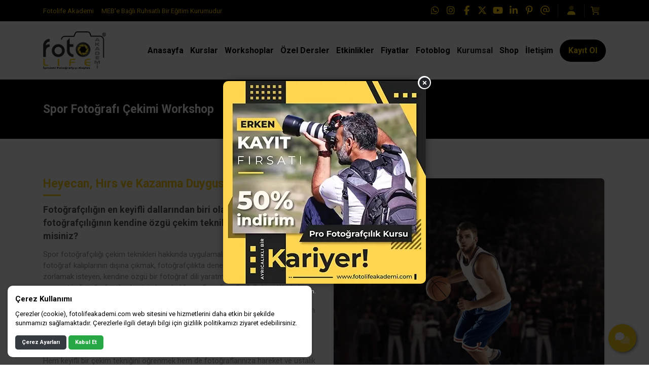

--- FILE ---
content_type: text/html; charset=UTF-8
request_url: https://fotolifeakademi.com/fotografcilik-workshop/spor-fotografi-cekimi-workshop
body_size: 16954
content:
<!doctype html> <html lang="tr"> <head> <title>Spor Fotoğrafı Çekimi Workshop - Foto Life Akademi Fotoğrafçılık Workshop</title> <meta charset="UTF-8"> <meta name="viewport" content="width=device-width, initial-scale=1.0, maximum-scale=5.0, minimum-scale=1.0"> <meta http-equiv="X-UA-Compatible" content="ie=edge"> <meta name="description" content="Spor Fotoğrafı Çekimi Workshop Foto Life Akademi. Uygulamalı spor fotoğrafı çekim eğitimi, %100 öğrenme garantisi, alanında ünlü fotoğrafçılar."> <meta name="keywords" content="spor fotoğrafı çekimi workshop, spor fotoğrafçılığı kursu, spor fotoğrafçılığı eğitimi, spor fotoğrafçılığı dersi, spor fotoğrafı çekimi, fotoğrafçılık workshop, fotoğraf workshop, fotoğrafçılık kursu workshop, workshoplar"> <meta name="author" content="Sinan Yorulmaz"> <meta name="theme-color" content="#fdce17"> <meta name="csrf-token" content="4DWDHakzwtijigaaYULLsQ8MCL06BxWmqZnguEde"> <meta property="og:title" content="Spor Fotoğrafı Çekimi Workshop"> <meta property="og:description" content="Spor Fotoğrafı Çekimi Workshop Foto Life Akademi. Uygulamalı spor fotoğrafı çekim eğitimi, %100 öğrenme garantisi, alanında ünlü fotoğrafçılar."> <meta property="og:image" content="https://fotolifeakademi.com/uploads/2020/12/spor-fotografi-cekimi-workshop-1.jpg"> <meta property="og:url" content="https://fotolifeakademi.com/fotografcilik-workshop/spor-fotografi-cekimi-workshop"> <meta property="og:site_name" content="Fotolife Akademi">   <meta name="twitter:site" content="@fotolifeakademi">  <meta name="twitter:card" content="summary_large_image"> <meta name="twitter:image:alt" content="Spor Fotoğrafı Çekimi Workshop"> <link rel="alternate" type="application/rss+xml" title="Fotolife Akademi" href="https://fotolifeakademi.com/rss.xml" /> <link rel="canonical" href="https://fotolifeakademi.com/fotografcilik-workshop/spor-fotografi-cekimi-workshop" />  <link rel="shortcut icon" href="https://fotolifeakademi.com/uploads/2021/08/foto-life-akademi-logo-ikon.png" type="image/x-icon">   <link rel="preconnect" href="https://www.youtube.com"> <link rel="preconnect" href="https://fotolifeakademi.com/" crossorigin> <link rel="preload" href="https://fotolifeakademi.com/fonts/fa-solid-900.woff2" as="font" type="font/woff2" crossorigin> <link rel="preload" href="https://fotolifeakademi.com/fonts/fa-regular-400.woff2" as="font" type="font/woff2" crossorigin>   <link rel="preconnect" href="https://fonts.googleapis.com"> <link rel="preconnect" href="https://fonts.gstatic.com" crossorigin> <link rel="stylesheet" href="https://fonts.googleapis.com/css2?family=Roboto:wght@400;700&display=swap&subset=latin-ext">   <style type="text/css"> :root { --eceo-color-1: #58acf5; --eceo-color-1-hover-shadow: rgba(88, 172, 245, 0.15); --eceo-color-1-active-shadow: rgba(88, 172, 245, 0.25); --eceo-color-2: #4B93D0; --site-color: #fdce17; --site-color-2: #000000; --site-color-transparent-025: rgba(253, 206, 23, 0.025); --site-color-transparent-050: rgba(253, 206, 23, 0.050); --site-color-transparent-075: rgba(253, 206, 23, 0.075); --site-color-transparent-10: rgba(253, 206, 23, 0.1); --site-color-transparent-15: rgba(253, 206, 23, 0.15); --site-color-transparent-20: rgba(253, 206, 23, 0.20); --site-color-transparent-25: rgba(253, 206, 23, 0.25); --site-color-transparent-30: rgba(253, 206, 23, 0.30); --site-color-transparent-35: rgba(253, 206, 23, 0.35); --site-color-transparent-40: rgba(253, 206, 23, 0.40); --site-color-transparent-45: rgba(253, 206, 23, 0.45); --site-color-transparent-50: rgba(253, 206, 23, 0.50); --site-color-transparent-60: rgba(253, 206, 23, 0.60); --site-color-transparent-70: rgba(253, 206, 23, 0.70); --site-color-transparent-80: rgba(253, 206, 23, 0.80); --site-color-transparent-90: rgba(253, 206, 23, 0.90); --error: #dc3545; --error-shadow: rgba(220, 53, 69, 0.25); --warning: #ffc107; --warning-shadow: rgba(255, 193, 7, 0.25); --info: #17a2b8; --info-shadow: rgba(23, 162, 184, 0.25); --success: #28a745; --success-shadow: rgba(40, 167, 69, 0.25); --dark: #343a40; --dark-shadow: rgba(52, 58, 64, 0.25); --white: #ffffff; --white-shadow: rgba(255, 255, 255, 0.25); }  html, body { font-family: 'Roboto', sans-serif !important; }   #header-1 ul.h-menu li a, #header-2 ul.h-menu li a, #header-3 ul.h-menu li a, #header-4 ul.h-menu li a, #header-5 ul.h-menu li a, #header-6 ul.h-menu li a, #header-7 ul.h-menu li a, #header-8 ul.h-menu li a { font-size: 16px !important; } #header-1 ul.h-menu li.submenus .s-menus .ssm-menus div a:first-of-type, #header-1 ul.h-menu li.submenus .s-menus .ssm-menus div ul.ssmm-list li a, #header-2 ul.h-menu li.submenus .s-menus .ssm-menus div a:first-of-type, #header-2 ul.h-menu li.submenus .s-menus .ssm-menus div ul.ssmm-list li a, #header-3 ul.h-menu li.submenus .s-menus .ssm-menus div a:first-of-type, #header-3 ul.h-menu li.submenus .s-menus .ssm-menus div ul.ssmm-list li a, #header-4 ul.h-menu li.submenus .s-menus .ssm-menus div a:first-of-type, #header-4 ul.h-menu li.submenus .s-menus .ssm-menus div ul.ssmm-list li a, #header-5 ul.h-menu li.submenus .s-menus .ssm-menus div a:first-of-type, #header-5 ul.h-menu li.submenus .s-menus .ssm-menus div ul.ssmm-list li a, #header-6 ul.h-menu li.submenus .s-menus .ssm-menus div a:first-of-type, #header-6 ul.h-menu li.submenus .s-menus .ssm-menus div ul.ssmm-list li a, #header-7 ul.h-menu li.submenus .s-menus .ssm-menus div a:first-of-type, #header-7 ul.h-menu li.submenus .s-menus .ssm-menus div ul.ssmm-list li a, #header-8 ul.h-menu li.submenus .s-menus .ssm-menus div a:first-of-type, #header-8 ul.h-menu li.submenus .s-menus .ssm-menus div ul.ssmm-list li a { font-size: 14px !important; }   table {width: 100% !important;border: none !important;border-radius: 10px;-webkit-border-radius: 10px;-moz-border-radius: 10px;-ms-border-radius: 10px;box-shadow: inset 0 0 0 1px #e9ecef;-webkit-box-shadow: inset 0 0 0 1px #e9ecef;-moz-box-shadow: inset 0 0 0 1px #e9ecef;margin: 0;overflow: hidden;margin-bottom: 15px;}table thead {font-weight: bold;}table thead th {border-bottom-width: 2px;}table td, table th {border: 1px solid #dee2e6 !important;padding: 10px 14px;vertical-align: middle;}table tbody tr:nth-of-type(odd) {background-color: rgba(0, 0, 0, .05);}table caption {background-color: #eee;caption-side: top;border: 1px solid #ddd;text-align: center;font-weight: bold;} </style> <link rel="stylesheet" href="/styles/app.css?id=dfb9a4c470a39f4f055d900f2dabedc5">   <script> document.addEventListener('DOMContentLoaded', function() { var preLoading = document.getElementById('pre-loading'); if (preLoading) { setTimeout(function() { preLoading.style.display = 'none'; }, 1000); } }); </script> <script src="/scripts/critical.js?id=1ff29c66fb77123a3c5ab10b2dda66e8"></script> <script src="/scripts/app.js?id=260bbbde86ba4bfe5f546a0bd434317a" defer></script>    <!-- Google Tag Manager -->
<script>(function(w,d,s,l,i){w[l]=w[l]||[];w[l].push({'gtm.start':
new Date().getTime(),event:'gtm.js'});var f=d.getElementsByTagName(s)[0],
j=d.createElement(s),dl=l!='dataLayer'?'&l='+l:'';j.async=true;j.src=
'https://www.googletagmanager.com/gtm.js?id='+i+dl;f.parentNode.insertBefore(j,f);
})(window,document,'script','dataLayer','GTM-T924C28');</script>
<!-- End Google Tag Manager -->     </head> <body>   <!-- Google Tag Manager (noscript) -->
<noscript><iframe src="https://www.googletagmanager.com/ns.html?id=GTM-T924C28"
height="0" width="0" style="display:none;visibility:hidden"></iframe></noscript>
<!-- End Google Tag Manager (noscript) -->   <div id="pre-loading"><span></span></div> <div id="e-notification"></div>       <header style="display: contents;">  <div id="top-bar-1" class="container-fluid black" > <div class="container"> <div class="row"> <div class="col d-xl-flex d-lg-flex d-md-flex d-none tb-spot"> <span><a style="display: flex; align-items: center;" href="/hakkimizda/fotolife-akademi" title="Fotolife Akademi">Fotolife Akademi</a></span> <span><p style="display: flex; align-items: center;">MEB'e Bağlı Ruhsatlı Bir Eğitim Kurumudur</p></span> </div> <div class="col-xl-auto col-lg-auto col-md-auto col-sm-12 col-12 tb-social-media">  <a class="whatsapp-click gtm-click-whatsapp-1" title="WhatsApp" href="https://api.whatsapp.com/send?phone=905495503098&text=Foto Life Akademi eğitimleriniz hakkında bilgi almak istiyorum." target="_blank"><i class="fab fa-whatsapp"></i></a>    <a class="gtm-click-instagram-1" title="Instagram" href="https://www.instagram.com/fotolifeakademi" rel="nofollow" target="_blank"><i class="fab fa-instagram"></i></a>   <a class="gtm-click-facebook-1" title="Facebook" href="https://www.facebook.com/fotolifeakademi" rel="nofollow" target="_blank"><i class="fab fa-facebook-f"></i></a>   <a class="gtm-click-twitter-1" title="Twitter" href="https://x.com/fotolifeakademi" rel="nofollow" target="_blank"><i class="fa-brands fa-x-twitter"></i></a>   <a class="gtm-click-youtube-1" title="YouTube" href="https://www.youtube.com/@fotolifeakademitr" rel="nofollow" target="_blank"><i class="fab fa-youtube"></i></a>   <a class="gtm-click-linkedin-1" title="LinkedIn" href="https://www.linkedin.com/company/fotolifeakademi" rel="nofollow" target="_blank"><i class="fab fa-linkedin-in"></i></a>   <a class="gtm-click-pinterest-1" title="Pinterest" href="https://tr.pinterest.com/fotolifeakademi" rel="nofollow" target="_blank"><i class="fab fa-pinterest-p"></i></a>   <a class="gtm-click-mail-1" title="E-Posta" href="mailto:info@fotolifeakademi.com.tr" target="_blank"><i class="far fa-at"></i></a>      <div id="tbsm-login-or-sign"> <a href="https://fotolifeakademi.com/login" title="Giriş Yap"><i class="fad fa-user"></i></a> </div>  <div id="tbsm-cart"> <i class="fad fa-shopping-cart"> <span></span> </i> <div class="tbsmc-box"> <div class="tbsmcb-heading"> <span><b> 0 </b> Ürün</span> <a href="https://fotolifeakademi.com/cart" title="Sepeti Gör">Sepeti Gör</a> </div> <div class="tbsmcb-content">  <p>Sepetinize ekli ürün bulunmamaktadır.</p>  </div> </div> </div>  </div> </div> </div> </div> <div id="header-1" class="container-fluid  white " > <div class="row"> <div class="container"> <div class="row"> <div id="logo"> <a href="https://fotolifeakademi.com" title="Fotolife Akademi">   <img  class="img-fluid" src="https://fotolifeakademi.com/uploads/2020/04/fotolife-akademi-site-logo.webp" alt="Fotolife Akademi" width="145" height="55">   </a> </div> <div class="col-auto d-flex align-items-center justify-content-end"> <span class="mobil-menu-icon"><i class="fad fa-bars"></i></span> <ul class="h1-menu h-menu d-none d-lg-flex"> <li style="display: flex; position: absolute; top: 0; right: 0;"> <span class="mobile-menu-close"><i class="fad fa-times"></i></span> </li>  <li><a href="/" title="Fotolife Akademi"><span>Anasayfa</span></a></li>
<li class="submenus">
    <a href="#" title="Kurslar">
        <span>Kurslar</span>
        <i class="fad fa-chevron-circle-down"></i>
    </a>
    <div class="s-menus fullwidth">
        <div class="ssm-menus row">
            <div class="col pr-2">
                <a class="no-link" href="#" title="Fotoğrafçılık Kursları">Fotoğrafçılık Kursları <i class="fad fa-chevron-circle-down"></i></a>
                <ul class="ssmm-list">
                    <li><a href="/fotografcilik-egitimleri" title="Fotoğrafçılık Eğitimleri"><i class="fa-solid fa-camera"></i> Fotoğrafçılık Eğitimleri</a></li>
                    <li><a href="/hobi-kurslari" title="Hobi Kursları"><i class="fa-solid fa-camera-retro"></i> Hobi Kursları</a></li>
                    <li><a href="/meslek-edindirme-kurslari" title="Mesleki Kurslar"><i class="fa-solid fa-camera-movie"></i> Mesleki Kurslar</a></li>
                    <li><a href="/ustalarla-fotograf-semineri" title="Ustalarla Fotoğraf Semineri"><i class="fa-solid fa-star"></i> Ustalarla Fotoğraf Semineri</a></li>
                    <li><a href="/workshoplar" title="Workshoplar"><i class="fa-solid fa-people-simple"></i> Workshoplar</a></li>
                    <li><a href="/fotograf-ve-video-isleme-kurslari" title="Fotoğraf ve Video İşleme Kursları"><i class="fa-duotone fa-photo-film"></i> Fotoğraf ve Video İşleme Kursları</a></li>
                </ul>
            </div>
            <div class="col pl-2 pr-2">
                <a class="no-link" href="#" title="Eğitimini Seç">Eğitimini Seç <i class="fad fa-chevron-circle-down"></i></a>
                <ul class="ssmm-list">
                    <li><a href="/yeni-baslayanlar" title="Yeni Başlayanlar"><i class="fad fa-camera-alt"></i> Yeni Başlayanlar</a></li>
                    <li><a href="/meslek-edinmek-isteyenler" title="Meslek Edinmek İsteyenler"><i class="fa-regular fa-award"></i> Meslek Edinmek İsteyenler</a></li>
                    <li><a href="/fotograf-tutkunlari" title="Fotoğraf Tutkunları"><i class="fad fa-camera-retro"></i> Fotoğraf Tutkunları</a></li>
                    <li><a href="/seviyeni-belirle" title="Seviyeni Belirle"><i class="fad fa-pencil-alt"></i> Seviyeni Belirle</a></li>
                    <li><a href="/ileri-seviye-egitimler" title="İleri Seviye Eğitimler"><i class="fa-regular fa-chart-line-up"></i> İleri Seviye Eğitimler</a></li>
                    <li><a href="/neden-foto-life-akademi" title="Neden Foto Life Akademi"><i class="fa-solid fa-question"></i> Neden Foto Life Akademi</a></li>
                </ul>
            </div>
            <div class="col pl-2 pr-2">
                <a class="no-link" href="#" title="Popüler Kurslar">Popüler Kurslar <i class="fad fa-chevron-circle-down"></i></a>
                <ul class="ssmm-list">
                    <li><a href="/en-cok-satan-fotografcilik-kurslari" title="En Çok Satanlar"><i class="fad fa-check-circle"></i> En Çok Satanlar</a></li>
                    <li><a href="/tavsiye-edilen-fotografcilik-kurslari" title="Tavsiye Edilenler"><i class="fad fa-comments"></i> Tavsiye Edilenler</a></li>
                    <li><a href="/yeni-fotografcilik-kurslari" title="Yeni Kurslar"><i class="fad fa-bell-on"></i> Yeni Kurslar</a></li>
                    <li><a href="/basari-hikayeleri/fotografcilik-kursu-yorumlari" title="Öğrenci Yorumları"><i class="fad fa-user-graduate"></i> Öğrenci Yorumları</a></li>
                    <li><a href="/fotograf-sanati" title="Fotoğraf Sanatı"><i class="fa-sharp fa-solid fa-aperture"></i> Fotoğraf Sanatı</a></li>
                </ul>
            </div>
            <div class="col pl-2">
                <a class="no-link" href="#" title="Uzaktan Eğitim">Uzaktan Eğitim <i class="fad fa-chevron-circle-down"></i></a>
                <ul class="ssmm-list">
                    <li><a href="/online-fotografcilik-egitimi" title="Online Eğitim"><i class="fa-solid fa-laptop"></i> Online Eğitim</a></li>
                </ul>
            </div>
            <div class="w-100 mt-3"></div>
            <div class="col pr-2">
                <a class="no-link" href="#" title="Destekleyici Eğitimler">Destekleyici Eğitimler <i class="fad fa-chevron-circle-down"></i></a>
                <ul class="ssmm-list">
                    <li><a href="/kisisel-gelisim-egitimleri" title="Kişisel Gelişim Eğitimleri"><i class="fad fa-business-time"></i> Kişisel Gelişim Eğitimleri</a></li>
                    <li><a href="/mesleki-gelisim-kurslari" title="Mesleki Gelişim Kursları"><i class="fad fa-user-plus"></i> Mesleki Gelişim Kursları</a></li>
                    <li><a href="/diger-akademilerimiz" title="Diğer Akademilerimiz"><i class="fad fa-building"></i> Diğer Akademilerimiz</a></li>
                </ul>
            </div>
            <div class="col pl-2">
                <a class="no-link" href="#" title="Kurumsal Eğitimler">Kurumsal Eğitimler <i class="fad fa-chevron-circle-down"></i></a>
                <ul class="ssmm-list">
                   <li><a href="/kurumsal-egitimler" title="Kurumsal Eğitimler"><i class="fa-solid fa-city"></i> Kurumsal Eğitimler</a></li>
                </ul>
            </div>
             <div class="col pl-2">
                <a class="no-link" href="#" title="Özel Eğitimler">Özel Eğitimler <i class="fad fa-chevron-circle-down"></i></a>
                <ul class="ssmm-list">
                   <li><a href="/ozel-fotografcilik-dersi" title="Özel Fotoğrafçılık Eğitimi"><i class="fa-solid fa-user-group"></i> Özel Fotoğrafçılık Eğitimi</a></li>
                   <li><a href="/ozel-destekleyici-egitimler" title="Özel Destekleyici Eğitimler"><i class="fa-regular fa-chalkboard-user"></i> Özel Destekleyici Eğitimler</a></li>
                </ul>
            </div>
            <div class="col pl-2">
                <a class="no-link" href="#" title="Etkinlikler">Etkinlikler <i class="fad fa-chevron-circle-down"></i></a>
                <ul class="ssmm-list">
                   <li><a href="/fotograf-gezileri" title="Geziler"><i class="fad fa-route"></i> Fotoğraf Gezileri</a></li>
                   <li><a href="/fotograf-sergileri" title="Sergiler"><i class="fad fa-transporter-2"></i> Sergini Aç</a></li>
                </ul>
            </div>
        </div>
    </div>
</li>
<li><a href="/workshoplar" title="Workshoplar"><span>Workshoplar</span></a></li>
<li><a href="/ozel-fotografcilik-dersi" title="Özel Ders"><span>Özel Dersler</span></a></li>
<li class="submenus">
    <a href="#" title="Fiyatlar">
        <span>Etkinlikler</span>
        <i class="fad fa-chevron-circle-down"></i>
    </a>
    <div class="s-menus inlinewidth">
        <div class="ssm-menus row">
            <div class="col">
                <ul class="ssmm-list">
                    <li><a href="/fotograf-gezileri" title="Geziler"><i class="fad fa-route"></i> Fotoğraf Gezileri</a></li>
                    <li><a href="/fotograf-sergileri" title="Sergiler"><i class="fad fa-transporter-2"></i> Fotoğraf Sergileri</a></li>
                </ul>
            </div>
        </div>
    </div>
</li>
<li class="submenus">
    <a href="#" title="Fiyatlar">
        <span>Fiyatlar</span>
        <i class="fad fa-chevron-circle-down"></i>
    </a>
    <div class="s-menus inlinewidth">
        <div class="ssm-menus row">
            <div class="col">
                <ul class="ssmm-list">
                    <li><a href="/fotografcilik-kursu-fiyatlari" title="Fotoğrafçılık Kursu Fiyatları"><i class="fad fa-money-bill-wave"></i> Fotoğrafçılık Kursu Fiyatları</a></li>
                    <li><a href="/fotografcilik-kursu-kampanyalari" title="Fotoğrafçılık Kursu Kampanyaları"><i class="fad fa-certificate"></i> Fotoğrafçılık Kursu Kampanyaları</a></li>
                </ul>
            </div>
        </div>
    </div>
</li>
<li><a href="/fotograf-blogu" title="Fotoblog"><span>Fotoblog</span></a></li>
<li class="submenus">
    <a title="Kurumsal">
        <span>Kurumsal</span>
        <i class="fad fa-chevron-circle-down"></i>
    </a>
    <div class="s-menus fullwidth">
        <div class="ssm-menus row">
            <div class="col pr-2">
                <a class="no-link" href="#" title="Hakkımızda">Hakkımızda <i class="fad fa-chevron-circle-down"></i></a>
                <ul class="ssmm-list">
                    <li><a href="/hakkimizda/fotolife-akademi" title="Fotolife Akademi"><i class="fad fa-briefcase"></i> Fotolife Akademi</a></li>
                    <li><a href="/hakkimizda/kurucumuz" title="Kurucumuz"><i class="fad fa-user-tie"></i> Kurucumuz</a></li>
                    <li><a href="/hakkimizda/egitmenler" title="Eğitmenler"><i class="fad fa-user"></i> Eğitmenler</a></li>
                    <li><a href="/hakkimizda/referanslar" title="Referanslar"><i class="fad fa-camera-polaroid"></i> Referanslar</a></li>
                </ul>
            </div>
            <div class="col pl-2 pr-2">
                <a class="no-link" href="#" title="Basında Biz">Basında Biz <i class="fad fa-chevron-circle-down"></i></a>
                <ul class="ssmm-list">
                    <li><a href="/basinda-biz/tv-programlari" title="TV Programları"><i class="fad fa-tv"></i> TV Programları</a></li>
                    <li><a href="/basinda-biz/gazete-haberleri" title="Gazete Haberleri"><i class="fad fa-newspaper"></i> Gazete Haberleri</a></li>
                    <li><a href="/basinda-biz/dergi-roportajlari" title="Dergi Röportajları"><i class="fad fa-file-alt"></i> Dergi Röportajları</a></li>
                </ul>
            </div>
            <div class="col pl-2 pr-2">
                <a class="no-link" href="#" title="Galeri">Galeri <i class="fad fa-chevron-circle-down"></i></a>
                <ul class="ssmm-list">
                    <li><a href="/tanitim-videolari" title="Tanıtım Videoları"><i class="fad fa-video"></i> Tanıtım Videoları</a></li>
                    <li><a href="/fotograf-albumleri" title="Fotoğraf Albümleri"><i class="fad fa-camera-retro"></i> Fotoğraf Albümleri</a></li>
                </ul>
            </div>
            <div class="col pl-2 pr-2">
                <a class="no-link" href="#" title="Yayınlar">Yayınlar <i class="fad fa-chevron-circle-down"></i></a>
                <ul class="ssmm-list">
                    <li><a href="/fotografcilik-kitaplari" title="Kitaplar"><i class="fad fa-books"></i> Kitaplar</a></li>
                    <li><a href="/fotografcilik-makaleleri" title="Makaleler"><i class="fad fa-book"></i> Makaleler</a></li>
                </ul>
            </div>
            <div class="col pl-2">
                <a class="no-link" href="#" title="Başarı Hikayeleri">Başarı Hikayeleri <i class="fad fa-chevron-circle-down"></i></a>
                <ul class="ssmm-list">
                    <li><a href="/basari-hikayeleri/oncesi-sonrasi" title="Öncesi & Sonrası"><i class="fad fa-user-alt-slash"></i> Öncesi & Sonrası</a></li>
                    <li><a href="/basari-hikayeleri/fotografcilik-kursu-yorumlari" title="Öğrenci Yorumları"><i class="fad fa-comments"></i> Öğrenci Yorumları</a></li>
                    <li><a href="/basari-hikayeleri/ogrencilerimizin-kadrajindan" title="Öğrencilerimizin Kadrajından"><i class="fad fa-camera"></i> Öğrencilerimizin Kadrajından</a></li>
                </ul>
            </div>
            <div class="w-100 mb-3"></div>
            <div class="col pr-2">
                <a class="no-link" href="#" title="Duyurular">Duyurular <i class="fad fa-chevron-circle-down"></i></a>
                <ul class="ssmm-list">
                    <li><a href="/duyurular/fotografcilik-etkinlikleri" title="Etkinlikler"><i class="fad fa-grin"></i> Etkinlikler</a></li>
                    <li><a href="/duyurular/bizden-haberler" title="Bizden Haberler"><i class="fad fa-tv-retro"></i> Bizden Haberler</a></li>
                    <li><a href="/duyurular/projeler" title="Projeler"><i class="fad fa-dharmachakra"></i> Projeler</a></li>
                    <li><a href="/duyurular/dokumanlar" title="Dokümanlar"><i class="fad fa-newspaper"></i> Dokümanlar </a></li>
                    <li><a href="/fotografcilik-kurslari" title="Yakında"><i class="fad fa-globe-europe"></i> Yakında </a></li>
                </ul>
            </div>
            <div class="col pl-2 pr-2">
                <a class="no-link" href="#" title="Finans">Finans <i class="fad fa-chevron-circle-down"></i></a>
                <ul class="ssmm-list">
                    <li><a href="/finans/banka-hesap-numaralari" title="Banka Hesap Numaraları"><i class="fad fa-university"></i> Banka Hesap Numaraları</a></li>
                    <li><a href="/finans/fatura-bilgileri" title="Fatura Bilgileri"><i class="fad fa-file-invoice"></i> Fatura Bilgileri</a></li>
                    <li><a href="#" title="Ödeme Yap"><i class="fad fa-credit-card"></i> Ödeme Yap</a></li>
                </ul>
            </div>
            <div class="col pl-2 pr-2">
                <a class="no-link" href="#" title="İnsan Kaynakları">İnsan Kaynakları <i class="fad fa-chevron-circle-down"></i></a>
                <ul class="ssmm-list">
                    <li><a href="/insan-kaynaklari/is-ilanlari" title="İş İlanları"><i class="fad fa-file-word"></i> İş İlanları</a></li>
                    <li><a href="/insan-kaynaklari/staj-ilanlari" title="Staj İlanları"><i class="fad fa-graduation-cap"></i> Staj İlanları</a></li>
                </ul>
            </div>
            <div class="col pl-2 pr-2">
                <a class="no-link" href="#" title="Kullanım Şartları">Kullanım Şartları <i class="fad fa-chevron-circle-down"></i></a>
                <ul class="ssmm-list">
                    <li><a href="/kisisel-verilerin-korunmasi" title="Kişisel Verilerin Korunması"><i class="fad fa-user-secret"></i> Kişisel Verilerin Korunması</a></li>
                    <li><a href="/gizlilik-politikasi" title="Gizlilik Politikası"><i class="fad fa-unlock-alt"></i> Gizlilik Politikası</a></li>
                    <li><a href="/is-sagligi-ve-guvenligi" title="İş Sağlığı ve Güvenliği"><i class="fad fa-feather"></i> İş Sağlığı ve Güvenliği</a></li>
                    <li><a href="/mesafeli-satis-sozlesmesi" title="Mesafeli Satış Sözleşmesi"><i class="fad fa-file-contract"></i> Mesafeli Satış Sözleşmesi</a></li>
                    <li><a href="/iptal-ve-iade-sartlari" title="İptal ve İade Şartları"><i class="fad fa-exclamation-triangle"></i> İptal ve İade Şartları</a></li>
                    <li><a href="/site-kullanim-sartlari" title="Site Kullanım Şartları"><i class="fad fa-browser"></i> Site Kullanım Şartları</a></li>
                </ul>
            </div>
            <div class="col pl-2">
                <a class="no-link" href="#" title="Franchise">Franchise <i class="fad fa-chevron-circle-down"></i></a>
                <ul class="ssmm-list">
                    <li><a href="/franchise/bayilik-basvurusu" title="Franchise Başvurusu"><i class="fad fa-building"></i> Franchise Başvurusu</a></li>
                    <li><a href="/franchise/franchise-yorumlari" title="İş Ortağı Yorumları"><i class="fad fa-comments"></i> İş Ortağı Yorumları</a></li>
                </ul>
            </div>
        </div>
    </div>
</li>
<li><a href="/shop" title="Shop"><span>Shop</span></a></li>
<li><a href="/iletisim" title="İletişim"><span>İletişim</span></a></li>
<li><a href="/iletisim" title="Kayıt Ol" style="background-color: #000; color: #FFD55D; border: none;"><span>Kayıt Ol</span></a></li>  </ul> </div> </div> </div> </div> </div> <span class="bg-shadow"></span> <ul class="h1-menu h-menu d-lg-none"> <li style="display: flex; position: absolute; top: 0; right: 0;"> <span class="mobile-menu-close"><i class="fad fa-times"></i></span> </li>  <li><a href="/" title="Fotolife Akademi"><span>Anasayfa</span></a></li>
<li class="submenus">
    <a href="#" title="Kurslar">
        <span>Kurslar</span>
        <i class="fad fa-chevron-circle-down"></i>
    </a>
    <div class="s-menus fullwidth">
        <div class="ssm-menus row">
            <div class="col pr-2">
                <a class="no-link" href="#" title="Fotoğrafçılık Kursları">Fotoğrafçılık Kursları <i class="fad fa-chevron-circle-down"></i></a>
                <ul class="ssmm-list">
                    <li><a href="/fotografcilik-egitimleri" title="Fotoğrafçılık Eğitimleri"><i class="fa-solid fa-camera"></i> Fotoğrafçılık Eğitimleri</a></li>
                    <li><a href="/hobi-kurslari" title="Hobi Kursları"><i class="fa-solid fa-camera-retro"></i> Hobi Kursları</a></li>
                    <li><a href="/meslek-edindirme-kurslari" title="Mesleki Kurslar"><i class="fa-solid fa-camera-movie"></i> Mesleki Kurslar</a></li>
                    <li><a href="/ustalarla-fotograf-semineri" title="Ustalarla Fotoğraf Semineri"><i class="fa-solid fa-star"></i> Ustalarla Fotoğraf Semineri</a></li>
                    <li><a href="/workshoplar" title="Workshoplar"><i class="fa-solid fa-people-simple"></i> Workshoplar</a></li>
                    <li><a href="/fotograf-ve-video-isleme-kurslari" title="Fotoğraf ve Video İşleme Kursları"><i class="fa-duotone fa-photo-film"></i> Fotoğraf ve Video İşleme Kursları</a></li>
                </ul>
            </div>
            <div class="col pl-2 pr-2">
                <a class="no-link" href="#" title="Eğitimini Seç">Eğitimini Seç <i class="fad fa-chevron-circle-down"></i></a>
                <ul class="ssmm-list">
                    <li><a href="/yeni-baslayanlar" title="Yeni Başlayanlar"><i class="fad fa-camera-alt"></i> Yeni Başlayanlar</a></li>
                    <li><a href="/meslek-edinmek-isteyenler" title="Meslek Edinmek İsteyenler"><i class="fa-regular fa-award"></i> Meslek Edinmek İsteyenler</a></li>
                    <li><a href="/fotograf-tutkunlari" title="Fotoğraf Tutkunları"><i class="fad fa-camera-retro"></i> Fotoğraf Tutkunları</a></li>
                    <li><a href="/seviyeni-belirle" title="Seviyeni Belirle"><i class="fad fa-pencil-alt"></i> Seviyeni Belirle</a></li>
                    <li><a href="/ileri-seviye-egitimler" title="İleri Seviye Eğitimler"><i class="fa-regular fa-chart-line-up"></i> İleri Seviye Eğitimler</a></li>
                    <li><a href="/neden-foto-life-akademi" title="Neden Foto Life Akademi"><i class="fa-solid fa-question"></i> Neden Foto Life Akademi</a></li>
                </ul>
            </div>
            <div class="col pl-2 pr-2">
                <a class="no-link" href="#" title="Popüler Kurslar">Popüler Kurslar <i class="fad fa-chevron-circle-down"></i></a>
                <ul class="ssmm-list">
                    <li><a href="/en-cok-satan-fotografcilik-kurslari" title="En Çok Satanlar"><i class="fad fa-check-circle"></i> En Çok Satanlar</a></li>
                    <li><a href="/tavsiye-edilen-fotografcilik-kurslari" title="Tavsiye Edilenler"><i class="fad fa-comments"></i> Tavsiye Edilenler</a></li>
                    <li><a href="/yeni-fotografcilik-kurslari" title="Yeni Kurslar"><i class="fad fa-bell-on"></i> Yeni Kurslar</a></li>
                    <li><a href="/basari-hikayeleri/fotografcilik-kursu-yorumlari" title="Öğrenci Yorumları"><i class="fad fa-user-graduate"></i> Öğrenci Yorumları</a></li>
                    <li><a href="/fotograf-sanati" title="Fotoğraf Sanatı"><i class="fa-sharp fa-solid fa-aperture"></i> Fotoğraf Sanatı</a></li>
                </ul>
            </div>
            <div class="col pl-2">
                <a class="no-link" href="#" title="Uzaktan Eğitim">Uzaktan Eğitim <i class="fad fa-chevron-circle-down"></i></a>
                <ul class="ssmm-list">
                    <li><a href="/online-fotografcilik-egitimi" title="Online Eğitim"><i class="fa-solid fa-laptop"></i> Online Eğitim</a></li>
                </ul>
            </div>
            <div class="w-100 mt-3"></div>
            <div class="col pr-2">
                <a class="no-link" href="#" title="Destekleyici Eğitimler">Destekleyici Eğitimler <i class="fad fa-chevron-circle-down"></i></a>
                <ul class="ssmm-list">
                    <li><a href="/kisisel-gelisim-egitimleri" title="Kişisel Gelişim Eğitimleri"><i class="fad fa-business-time"></i> Kişisel Gelişim Eğitimleri</a></li>
                    <li><a href="/mesleki-gelisim-kurslari" title="Mesleki Gelişim Kursları"><i class="fad fa-user-plus"></i> Mesleki Gelişim Kursları</a></li>
                    <li><a href="/diger-akademilerimiz" title="Diğer Akademilerimiz"><i class="fad fa-building"></i> Diğer Akademilerimiz</a></li>
                </ul>
            </div>
            <div class="col pl-2">
                <a class="no-link" href="#" title="Kurumsal Eğitimler">Kurumsal Eğitimler <i class="fad fa-chevron-circle-down"></i></a>
                <ul class="ssmm-list">
                   <li><a href="/kurumsal-egitimler" title="Kurumsal Eğitimler"><i class="fa-solid fa-city"></i> Kurumsal Eğitimler</a></li>
                </ul>
            </div>
             <div class="col pl-2">
                <a class="no-link" href="#" title="Özel Eğitimler">Özel Eğitimler <i class="fad fa-chevron-circle-down"></i></a>
                <ul class="ssmm-list">
                   <li><a href="/ozel-fotografcilik-dersi" title="Özel Fotoğrafçılık Eğitimi"><i class="fa-solid fa-user-group"></i> Özel Fotoğrafçılık Eğitimi</a></li>
                   <li><a href="/ozel-destekleyici-egitimler" title="Özel Destekleyici Eğitimler"><i class="fa-regular fa-chalkboard-user"></i> Özel Destekleyici Eğitimler</a></li>
                </ul>
            </div>
            <div class="col pl-2">
                <a class="no-link" href="#" title="Etkinlikler">Etkinlikler <i class="fad fa-chevron-circle-down"></i></a>
                <ul class="ssmm-list">
                   <li><a href="/fotograf-gezileri" title="Geziler"><i class="fad fa-route"></i> Fotoğraf Gezileri</a></li>
                   <li><a href="/fotograf-sergileri" title="Sergiler"><i class="fad fa-transporter-2"></i> Sergini Aç</a></li>
                </ul>
            </div>
        </div>
    </div>
</li>
<li><a href="/workshoplar" title="Workshoplar"><span>Workshoplar</span></a></li>
<li><a href="/ozel-fotografcilik-dersi" title="Özel Ders"><span>Özel Dersler</span></a></li>
<li class="submenus">
    <a href="#" title="Fiyatlar">
        <span>Etkinlikler</span>
        <i class="fad fa-chevron-circle-down"></i>
    </a>
    <div class="s-menus inlinewidth">
        <div class="ssm-menus row">
            <div class="col">
                <ul class="ssmm-list">
                    <li><a href="/fotograf-gezileri" title="Geziler"><i class="fad fa-route"></i> Fotoğraf Gezileri</a></li>
                    <li><a href="/fotograf-sergileri" title="Sergiler"><i class="fad fa-transporter-2"></i> Fotoğraf Sergileri</a></li>
                </ul>
            </div>
        </div>
    </div>
</li>
<li class="submenus">
    <a href="#" title="Fiyatlar">
        <span>Fiyatlar</span>
        <i class="fad fa-chevron-circle-down"></i>
    </a>
    <div class="s-menus inlinewidth">
        <div class="ssm-menus row">
            <div class="col">
                <ul class="ssmm-list">
                    <li><a href="/fotografcilik-kursu-fiyatlari" title="Fotoğrafçılık Kursu Fiyatları"><i class="fad fa-money-bill-wave"></i> Fotoğrafçılık Kursu Fiyatları</a></li>
                    <li><a href="/fotografcilik-kursu-kampanyalari" title="Fotoğrafçılık Kursu Kampanyaları"><i class="fad fa-certificate"></i> Fotoğrafçılık Kursu Kampanyaları</a></li>
                </ul>
            </div>
        </div>
    </div>
</li>
<li><a href="/fotograf-blogu" title="Fotoblog"><span>Fotoblog</span></a></li>
<li class="submenus">
    <a title="Kurumsal">
        <span>Kurumsal</span>
        <i class="fad fa-chevron-circle-down"></i>
    </a>
    <div class="s-menus fullwidth">
        <div class="ssm-menus row">
            <div class="col pr-2">
                <a class="no-link" href="#" title="Hakkımızda">Hakkımızda <i class="fad fa-chevron-circle-down"></i></a>
                <ul class="ssmm-list">
                    <li><a href="/hakkimizda/fotolife-akademi" title="Fotolife Akademi"><i class="fad fa-briefcase"></i> Fotolife Akademi</a></li>
                    <li><a href="/hakkimizda/kurucumuz" title="Kurucumuz"><i class="fad fa-user-tie"></i> Kurucumuz</a></li>
                    <li><a href="/hakkimizda/egitmenler" title="Eğitmenler"><i class="fad fa-user"></i> Eğitmenler</a></li>
                    <li><a href="/hakkimizda/referanslar" title="Referanslar"><i class="fad fa-camera-polaroid"></i> Referanslar</a></li>
                </ul>
            </div>
            <div class="col pl-2 pr-2">
                <a class="no-link" href="#" title="Basında Biz">Basında Biz <i class="fad fa-chevron-circle-down"></i></a>
                <ul class="ssmm-list">
                    <li><a href="/basinda-biz/tv-programlari" title="TV Programları"><i class="fad fa-tv"></i> TV Programları</a></li>
                    <li><a href="/basinda-biz/gazete-haberleri" title="Gazete Haberleri"><i class="fad fa-newspaper"></i> Gazete Haberleri</a></li>
                    <li><a href="/basinda-biz/dergi-roportajlari" title="Dergi Röportajları"><i class="fad fa-file-alt"></i> Dergi Röportajları</a></li>
                </ul>
            </div>
            <div class="col pl-2 pr-2">
                <a class="no-link" href="#" title="Galeri">Galeri <i class="fad fa-chevron-circle-down"></i></a>
                <ul class="ssmm-list">
                    <li><a href="/tanitim-videolari" title="Tanıtım Videoları"><i class="fad fa-video"></i> Tanıtım Videoları</a></li>
                    <li><a href="/fotograf-albumleri" title="Fotoğraf Albümleri"><i class="fad fa-camera-retro"></i> Fotoğraf Albümleri</a></li>
                </ul>
            </div>
            <div class="col pl-2 pr-2">
                <a class="no-link" href="#" title="Yayınlar">Yayınlar <i class="fad fa-chevron-circle-down"></i></a>
                <ul class="ssmm-list">
                    <li><a href="/fotografcilik-kitaplari" title="Kitaplar"><i class="fad fa-books"></i> Kitaplar</a></li>
                    <li><a href="/fotografcilik-makaleleri" title="Makaleler"><i class="fad fa-book"></i> Makaleler</a></li>
                </ul>
            </div>
            <div class="col pl-2">
                <a class="no-link" href="#" title="Başarı Hikayeleri">Başarı Hikayeleri <i class="fad fa-chevron-circle-down"></i></a>
                <ul class="ssmm-list">
                    <li><a href="/basari-hikayeleri/oncesi-sonrasi" title="Öncesi & Sonrası"><i class="fad fa-user-alt-slash"></i> Öncesi & Sonrası</a></li>
                    <li><a href="/basari-hikayeleri/fotografcilik-kursu-yorumlari" title="Öğrenci Yorumları"><i class="fad fa-comments"></i> Öğrenci Yorumları</a></li>
                    <li><a href="/basari-hikayeleri/ogrencilerimizin-kadrajindan" title="Öğrencilerimizin Kadrajından"><i class="fad fa-camera"></i> Öğrencilerimizin Kadrajından</a></li>
                </ul>
            </div>
            <div class="w-100 mb-3"></div>
            <div class="col pr-2">
                <a class="no-link" href="#" title="Duyurular">Duyurular <i class="fad fa-chevron-circle-down"></i></a>
                <ul class="ssmm-list">
                    <li><a href="/duyurular/fotografcilik-etkinlikleri" title="Etkinlikler"><i class="fad fa-grin"></i> Etkinlikler</a></li>
                    <li><a href="/duyurular/bizden-haberler" title="Bizden Haberler"><i class="fad fa-tv-retro"></i> Bizden Haberler</a></li>
                    <li><a href="/duyurular/projeler" title="Projeler"><i class="fad fa-dharmachakra"></i> Projeler</a></li>
                    <li><a href="/duyurular/dokumanlar" title="Dokümanlar"><i class="fad fa-newspaper"></i> Dokümanlar </a></li>
                    <li><a href="/fotografcilik-kurslari" title="Yakında"><i class="fad fa-globe-europe"></i> Yakında </a></li>
                </ul>
            </div>
            <div class="col pl-2 pr-2">
                <a class="no-link" href="#" title="Finans">Finans <i class="fad fa-chevron-circle-down"></i></a>
                <ul class="ssmm-list">
                    <li><a href="/finans/banka-hesap-numaralari" title="Banka Hesap Numaraları"><i class="fad fa-university"></i> Banka Hesap Numaraları</a></li>
                    <li><a href="/finans/fatura-bilgileri" title="Fatura Bilgileri"><i class="fad fa-file-invoice"></i> Fatura Bilgileri</a></li>
                    <li><a href="#" title="Ödeme Yap"><i class="fad fa-credit-card"></i> Ödeme Yap</a></li>
                </ul>
            </div>
            <div class="col pl-2 pr-2">
                <a class="no-link" href="#" title="İnsan Kaynakları">İnsan Kaynakları <i class="fad fa-chevron-circle-down"></i></a>
                <ul class="ssmm-list">
                    <li><a href="/insan-kaynaklari/is-ilanlari" title="İş İlanları"><i class="fad fa-file-word"></i> İş İlanları</a></li>
                    <li><a href="/insan-kaynaklari/staj-ilanlari" title="Staj İlanları"><i class="fad fa-graduation-cap"></i> Staj İlanları</a></li>
                </ul>
            </div>
            <div class="col pl-2 pr-2">
                <a class="no-link" href="#" title="Kullanım Şartları">Kullanım Şartları <i class="fad fa-chevron-circle-down"></i></a>
                <ul class="ssmm-list">
                    <li><a href="/kisisel-verilerin-korunmasi" title="Kişisel Verilerin Korunması"><i class="fad fa-user-secret"></i> Kişisel Verilerin Korunması</a></li>
                    <li><a href="/gizlilik-politikasi" title="Gizlilik Politikası"><i class="fad fa-unlock-alt"></i> Gizlilik Politikası</a></li>
                    <li><a href="/is-sagligi-ve-guvenligi" title="İş Sağlığı ve Güvenliği"><i class="fad fa-feather"></i> İş Sağlığı ve Güvenliği</a></li>
                    <li><a href="/mesafeli-satis-sozlesmesi" title="Mesafeli Satış Sözleşmesi"><i class="fad fa-file-contract"></i> Mesafeli Satış Sözleşmesi</a></li>
                    <li><a href="/iptal-ve-iade-sartlari" title="İptal ve İade Şartları"><i class="fad fa-exclamation-triangle"></i> İptal ve İade Şartları</a></li>
                    <li><a href="/site-kullanim-sartlari" title="Site Kullanım Şartları"><i class="fad fa-browser"></i> Site Kullanım Şartları</a></li>
                </ul>
            </div>
            <div class="col pl-2">
                <a class="no-link" href="#" title="Franchise">Franchise <i class="fad fa-chevron-circle-down"></i></a>
                <ul class="ssmm-list">
                    <li><a href="/franchise/bayilik-basvurusu" title="Franchise Başvurusu"><i class="fad fa-building"></i> Franchise Başvurusu</a></li>
                    <li><a href="/franchise/franchise-yorumlari" title="İş Ortağı Yorumları"><i class="fad fa-comments"></i> İş Ortağı Yorumları</a></li>
                </ul>
            </div>
        </div>
    </div>
</li>
<li><a href="/shop" title="Shop"><span>Shop</span></a></li>
<li><a href="/iletisim" title="İletişim"><span>İletişim</span></a></li>
<li><a href="/iletisim" title="Kayıt Ol" style="background-color: #000; color: #FFD55D; border: none;"><span>Kayıt Ol</span></a></li>  </ul>  </header> <main class="container-fluid"> <div class="row">    <div id="page"  class="col-xl-12 col-lg-12 col-md-12 col-sm-12 col-12" style="border-right: none; padding-right: 15px;" > <div class="row"> <div  id="title" class="container-fluid black"> <div class="row"> <div class="container"> <div class="row"> <div class="col d-flex justify-content-xl-between justify-content-lg-between justify-content-md-between justify-content-sm-between justify-content-center flex-xl-nowrap flex-lg-nowrap flex-md-nowrap flex-sm-wrap flex-wrap align-items-center">  <h1 class="sr-only">spor fotoğrafı çekimi workshop</h1> <h2 class="text-xl-left text-lg-left text-md-left text-sm-center text-center">Spor Fotoğrafı Çekimi Workshop</h2> </div> </div> </div> </div> </div>  <link rel="stylesheet" href="https://fotolifeakademi.com/styles/modules/module-34.css" media="print" onload="this.media='all'">
<noscript><link rel="stylesheet" href="https://fotolifeakademi.com/styles/modules/module-34.css"></noscript> <div id="m34-34" class="module-34 container-fluid white" style=" "> <div class="row"> <div class="container"> <div class="row ">  <div class="m34-content"> <div class="m34-left-content col-xl-6 col-lg-6 col-md-12 col-sm-12 col-12"> <h2 class="m34c-title em-line-left">Heyecan, Hırs ve Kazanma Duygusu Kadrajımızda!</h2>      <p class="m34c-entry">Fotoğrafçılığın en keyifli dallarından biri olan spor fotoğrafçılığının kendine özgü çekim tekniklerini öğrenmek ister misiniz?</p>      <p>Spor fotoğrafçılığı çekim teknikleri hakkında uygulamalı bilgi edinmek, sıradan fotoğraf kalıplarının dışına çıkmak, fotoğrafçılıkta deneyim kazanmak ve sınırlarını zorlamak isteyen, kendine özgü bir fotoğraf dili yaratma amacı olan profesyonel ve amatör fotoğraf tutkunları için hazırladığımız Spor Fotoğrafı Çekimi Workshop, 1 gün 3 saatten oluşan ve sektörde deneyim sahibi hocaların öğrencilerimize işin inceliklerinin öğrettiği butik bir eğitimdir. Spor fotoğrafçılığı için makine ayarlarından enstantanenin önemine, hız ve pratiklik kazanmaktan kompozisyon oluşturmaya, duyguları aktarmaktan fotoğrafları değerlendirmeye kadar spor fotoğrafçılığının A’dan Z’ye tüm detaylarını içermektedir.</p>      <p>Hem keyifli bir çekim tekniğini öğrenmek hem de fotoğraflarınıza hareket ve ustalık katmak istiyorsanız bu atölyeyi kaçırmayın! Ritmik ve dinamik fotoğraflar çekeceğiz…</p>         <div class="m34c-buttons"> <a href="#egitim-programi" class="button b-solid rounded">Eğitim İçeriğini İncele</a> <a href="/iletisim" class="button b-solid rounded">Eğitim Danışmanından Bilgi Al</a> </div>  </div> <div class="m34-right-content col-xl-6 col-lg-6 col-md-12 col-sm-12 col-12"> <div class="m34rc-video-cover-image"   style="height: calc(100% - 30px); cursor: auto;"  >  <img loading="lazy" class="syp-button lazyload" data-sizes="auto" data-src="https://fotolifeakademi.com/uploads/2020/12/spor-fotografi-cekimi-workshop.webp "  alt="Spor Fotografi Cekimi Workshop" > </div>  <div class="m34rc-spot"> <p><center>Tüm Videolarımızı <a href='https://www.youtube.com/channel/UCBp-NVI7AejO-5jNH56I8lw' target='_blank'> YouTube </a> kanalımızdan Fotoğraflarımızı <a href='https://www.instagram.com/fotolifeakademi' target='_blank'> Instagram </a> hesabımızdan görebilirsiniz.</center></p> </div>  </div> </div> </div> </div> </div> </div> <script type="text/javascript"> function isMobile() { if (/(android|bb\d+|meego).+mobile|avantgo|bada\/|blackberry|blazer|compal|elaine|fennec|hiptop|iemobile|ip(hone|od)|ipad|iris|kindle|Android|Silk|lge |maemo|midp|mmp|netfront|opera m(ob|in)i|palm( os)?|phone|p(ixi|re)\/|plucker|pocket|psp|series(4|6)0|symbian|treo|up\.(browser|link)|vodafone|wap|windows (ce|phone)|xda|xiino/i.test(navigator.userAgent) || /1207|6310|6590|3gso|4thp|50[1-6]i|770s|802s|a wa|abac|ac(er|oo|s\-)|ai(ko|rn)|al(av|ca|co)|amoi|an(ex|ny|yw)|aptu|ar(ch|go)|as(te|us)|attw|au(di|\-m|r |s )|avan|be(ck|ll|nq)|bi(lb|rd)|bl(ac|az)|br(e|v)w|bumb|bw\-(n|u)|c55\/|capi|ccwa|cdm\-|cell|chtm|cldc|cmd\-|co(mp|nd)|craw|da(it|ll|ng)|dbte|dc\-s|devi|dica|dmob|do(c|p)o|ds(12|\-d)|el(49|ai)|em(l2|ul)|er(ic|k0)|esl8|ez([4-7]0|os|wa|ze)|fetc|fly(\-|_)|g1 u|g560|gene|gf\-5|g\-mo|go(\.w|od)|gr(ad|un)|haie|hcit|hd\-(m|p|t)|hei\-|hi(pt|ta)|hp( i|ip)|hs\-c|ht(c(\-| |_|a|g|p|s|t)|tp)|hu(aw|tc)|i\-(20|go|ma)|i230|iac( |\-|\/)|ibro|idea|ig01|ikom|im1k|inno|ipaq|iris|ja(t|v)a|jbro|jemu|jigs|kddi|keji|kgt( |\/)|klon|kpt |kwc\-|kyo(c|k)|le(no|xi)|lg( g|\/(k|l|u)|50|54|\-[a-w])|libw|lynx|m1\-w|m3ga|m50\/|ma(te|ui|xo)|mc(01|21|ca)|m\-cr|me(rc|ri)|mi(o8|oa|ts)|mmef|mo(01|02|bi|de|do|t(\-| |o|v)|zz)|mt(50|p1|v )|mwbp|mywa|n10[0-2]|n20[2-3]|n30(0|2)|n50(0|2|5)|n7(0(0|1)|10)|ne((c|m)\-|on|tf|wf|wg|wt)|nok(6|i)|nzph|o2im|op(ti|wv)|oran|owg1|p800|pan(a|d|t)|pdxg|pg(13|\-([1-8]|c))|phil|pire|pl(ay|uc)|pn\-2|po(ck|rt|se)|prox|psio|pt\-g|qa\-a|qc(07|12|21|32|60|\-[2-7]|i\-)|qtek|r380|r600|raks|rim9|ro(ve|zo)|s55\/|sa(ge|ma|mm|ms|ny|va)|sc(01|h\-|oo|p\-)|sdk\/|se(c(\-|0|1)|47|mc|nd|ri)|sgh\-|shar|sie(\-|m)|sk\-0|sl(45|id)|sm(al|ar|b3|it|t5)|so(ft|ny)|sp(01|h\-|v\-|v )|sy(01|mb)|t2(18|50)|t6(00|10|18)|ta(gt|lk)|tcl\-|tdg\-|tel(i|m)|tim\-|t\-mo|to(pl|sh)|ts(70|m\-|m3|m5)|tx\-9|up(\.b|g1|si)|utst|v400|v750|veri|vi(rg|te)|vk(40|5[0-3]|\-v)|vm40|voda|vulc|vx(52|53|60|61|70|80|81|83|85|98)|w3c(\-| )|webc|whit|wi(g |nc|nw)|wmlb|wonu|x700|yas\-|your|zeto|zte\-/i.test(navigator.userAgent.substr(0, 4))) { return true; } } if (isMobile()) { $(window).on("load", function() { var module34ImageDiv = $('#m34-34 .m34-right-content'); var module34Image = $('#m34-34 .m34-right-content .m34rc-video-cover-image > img'); if (module34Image.length > 0) { module34ImageDiv.prependTo(module34ImageDiv.closest('#m34-34').find('.m34-left-content')); } }); } </script>  <link rel="stylesheet" href="https://fotolifeakademi.com/styles/modules/module-7.css" media="print" onload="this.media='all'">
<noscript><link rel="stylesheet" href="https://fotolifeakademi.com/styles/modules/module-7.css"></noscript> <div id="m7-13" class="module-7 container-fluid py-5 site-color"> <div class="row"> <div class="container"> <div class="row"> <div class="col-xl-8 col-lg-8 col-md-12 col-sm-12 col-12 m7-spot"> <h2 class="m-0 text-white">Spor Müsabakalarındaki Yerimizi Alıyoruz!	</h2> </div> <div class="col-xl-4 col-lg-4 col-md-12 col-sm-12 col-12 m7-button"> <a class="button b-solid-white b-xxl rounded" href="/iletisim" title="Hemen Kayıt Ol">Hemen Kayıt Ol</a> </div> </div> </div> </div> </div>  <link rel="stylesheet" href="https://fotolifeakademi.com/styles/modules/module-6.css" media="print" onload="this.media='all'">
<noscript><link rel="stylesheet" href="https://fotolifeakademi.com/styles/modules/module-6.css"></noscript> <div id="m6-36" class="module-6 container white" style=" "> <div class="row"> <div class="m6-modules container-fluid">   <div class="m6m-module row">  <div class="m6mm-image col-xl-6 col-lg-6 col-md-6 col-sm-12" >  <img loading="lazy" data-sizes="auto" data-src="https://fotolifeakademi.com/uploads/2020/12/spor-fotografciligi-kursu.webp" class="img-fluid lazyload"  alt="Spor Fotografciligi Kursu"  width="555" height="415"> </div> <div class="m6mm-content col-xl-6 col-lg-6 col-md-6 col-sm-12"> <h2 class="em-line-left">Spor Fotoğrafı Çekimi Workshop 1.Bölüm </h2> <p class="m6mmc-spot">Spor fotoğrafları çekmek için makine ayarlarımızı yapmayı ve hareketi dondurmanın püf noktalarını öğreniyoruz! Enstantaneyi doğru seçmek ve hızlı olmak şart!</p>     <p>Spor Fotoğrafı Çekimi Workshop ilk bölümünde; Spor fotoğrafı çekim tekniği nedir? Hareket eden konunun fotoğrafı nasıl çekilir? Spor fotoğrafçılığı için hangi marka ve model fotoğraf makinesini tercih etmelisiniz? Objektif çeşitleri neler? Telefoto ve Zoom objektif ne işinize yarar? 400 mm – 800 mm lensler işe yarar mı? En hızlı objektif hangisi? Sarsıntı önleyici objektifler neden önemlidir? İhtiyaç duyacağınız fotoğraf makinesi yardımcı ekipmanları neler? Tripod, monopod, zamanlayıcı ya da uzaktan kumanda nasıl kullanılır? Makine ayarları ne olmalı? Diyafram, ISO, enstantane ayarı nasıl belirlenir? Perde hızı nasıl ayarlanır? Spor fotoğrafçılığında enstantanenin önemi nedir? Hangi modda çekim yapılır? Manuel, diyafram, enstantane öncelikli modlar neye göre tercih edilmelidir? Seri çekim modu nasıl kullanılır? Ölçüm modları ışığa göre nasıl kullanılır? Sahneye göre AF yönetimi nasıl kullanılır? SERVO modu neden kullanılır? Poz telafisi nasıl yapılır? Netlik ayarı nasıl yapılır? Hangi noktalar net olmalıdır? Alan derinliği nasıl yaratılır? Doğru pozlama nedir? Görüntü titremesi nasıl önlenir? Zamanlayıcı neden kullanılır? Deklanşör hızı nasıl belirlenir? Vizörden hareketli konu nasıl takip edilir? Perde hızı nasıl belirlenir? konularını işleyerek makinemizi ve ekipmanlarımızı çekime hazırlıyoruz. </p>      <p>Spor Fotoğrafı Çekimi eğitimimizde futbol karşılaşmalarında, voleybol ve basketbol müsabakalarında, at yarışlarında ya da rallilerde net ve keskin fotoğraflar çekmenin yöntemlerini öğreneceksiniz!  </p>        <a class="button   b-solid   b-md rounded" href="/neden-fotolife/uygulamali-fotografcilik-egitimi" title="Uygulamalı Spor Fotoğrafı Çekimi Workshop">Uygulamalı Spor Fotoğrafı Çekimi Workshop</a>  </div>  </div>  <div class="m6m-module row">  <div class="m6mm-content col-xl-6 col-lg-6 col-md-6 col-sm-12"> <h2 class="em-line-right">Spor Fotoğrafı Çekimi Workshop 2.Bölüm</h2> <p class="m6mmc-spot">Anı yakalamada ışığın önemi büyük! Gün ışığından maksimum düzeyde nasıl yararlanacağınızı bu atölyede öğreneceksiniz…</p>     <p>Spor Fotoğrafı Çekimi Workshop 2.bölümünde; Spor fotoğrafçılığında ışık kaynakları nelerdir? Işığın kalitesi nasıl belirlenir? Işığın şiddeti nasıl olmalıdır? Işığın miktarı çok fazla ise ne yapılır? Işık nasıl yumuşatılır? Işık az ise nasıl çözüm üretilir? Flash extender nasıl kullanılır? Doğal ve yapay ışık kaynakları nasıl kullanılır? Işığın rengi nasıl ayarlanır? Gölge nasıl kullanılır? Yüksek kontrasta neden olan etmenler neler? Dış mekanda ışık nasıl kullanılır? Gün ışığından maksimum düzeyde nasıl yararlanılır? Histogram nasıl ölçülür? Fotoğrafa düşen ışık miktarı nasıl ölçülür? Arka planın patlamaması için ne yapmak gerek? Makine ve fotoğrafçı nerede durmalıdır? Obje ve konu nasıl takip edilir? Hareket nasıl dondurulur? Hareket/hız nasıl vurgulanır? Hareket eden nesneyle aynı hız ve koordinasyon nasıl yakalanır? Seri çekim nasıl yapılır? Spor fotoğrafçılığında kompozisyon unsurları nelerdir? Daha etkili fotoğraflar üretmek için hangi kompozisyon kuralları kullanılmalıdır? Renklerin anlamları nedir ve nasıl kullanmalıyız? Kontrast nasıl oluşturulur? Hava şartlarına göre nasıl çekim yapılır? sorularına yanıt veriyor, muhteşem kareler için makinemizin arkasına geçiyoruz.</p>      <p>Spor Fotoğrafı Çekimi Atölyesi ile daha önce hiç denemediğiniz bir fotoğrafçılık tekniğini uygulama fırsatı bulacak, sıradan fotoğrafların dışına çıkarak etkileyici anlar yakalayacaksınız.</p>        <a class="button   b-solid   b-md rounded" href="/neden-fotolife/uluslararasi-egitim-standardi" title="Uluslararası Eğitim Standardı ">Uluslararası Eğitim Standardı </a>  </div> <div class="m6mm-image col-xl-6 col-lg-6 col-md-6 col-sm-12" >  <img loading="lazy" data-sizes="auto" data-src="https://fotolifeakademi.com/uploads/2020/12/spor-fotografciligi-egitimi.webp" class="img-fluid lazyload"  alt="Spor Fotografciligi Egitimi"  width="555" height="415"> </div>  </div>  <div class="m6m-module row">  <div class="m6mm-image col-xl-6 col-lg-6 col-md-6 col-sm-12" >  <img loading="lazy" data-sizes="auto" data-src="https://fotolifeakademi.com/uploads/2020/12/spor-fotografciligi-dersi.webp" class="img-fluid lazyload"  alt="Spor Fotografciligi Dersi"  width="555" height="415"> </div> <div class="m6mm-content col-xl-6 col-lg-6 col-md-6 col-sm-12"> <h2 class="em-line-left">Spor Fotoğrafı Çekimi Workshop 3.Bölüm</h2> <p class="m6mmc-spot">Bol bol uygulama zamanı! Müsabakalara gidiyor, futbolcuları, basketbolcuları, güreşçileri ve ralli pilotlarını kadrajımıza alıyoruz…</p>     <p>Spor Fotoğrafı Çekimi Eğitiminin son bölümünde; Spor türüne göre nasıl çekim yapılır? Açık hava ve salon sporlarında çekim teknikleri nelerdir? Fotoğraf makinesi nasıl tutulmalıdır? Tripodla sabitleştirmek gerekir mi? Hareketli konu film düzleminde kaç derece açıyla kesilir? Kamera sarsılmadan nasıl seri çekim yapılır? Spor fotoğrafı çekerken dikkat edilmesi gerekenler nelerdir? Sık yapılan hatalar nelerdir? İyi fotoğraflar için neler yapılmalı? Işık hangi açıdan gelmelidir? Doğru ışığın yönü nasıl bulunur? Kadraj ve açı kararı nasıl verilir? Sorularını yanıtladıktan sonra futbolculara, yarışçılara, voleybolculara ve güreşçilere kameramızı doğrultarak art arda çekimler yapıyor, fotoğrafta hızın yarattığı etkiyi gözlemliyoruz. Takip becerimizi geliştirirken seri çekimlerde kameramızı nasıl kontrol edeceğimizi, noise oluşturmadan başarılı çekimler yapmayı öğreniyoruz. Spor fotoğrafçılığı hakkında uygulamalı olarak bilgi edinmenizi, yaratıcılığınızı geliştirecek fotoğraflar çekmenizi sağlıyoruz. Son olarak fotoğraflarınızı yorumlayarak değerlendiriyor, eksiklerinizi gideriyoruz.</p>      <p>Spor Fotoğrafı Çekimi atölyemizin bitiminde spor karşılaşmalarındaki heyecanı, hırsı ve tutkuyu fotoğraflarla aktaracak bilgi ve deneyime ulaşacak, anı yakalamakta ustalaşacaksınız! </p>        <a class="button   b-solid   b-md rounded" href="/neden-fotolife/alaninda-unlu-fotografcilar" title="Alanında Ünlü Fotoğrafçılar ">Alanında Ünlü Fotoğrafçılar </a>  </div>  </div>   </div> </div> </div>  <link rel="stylesheet" href="https://fotolifeakademi.com/styles/modules/module-5.css" media="print" onload="this.media='all'">
<noscript><link rel="stylesheet" href="https://fotolifeakademi.com/styles/modules/module-5.css"></noscript> <div id="m5-24" class="module-5 container-fluid site-color"> <div class="row"> <div class="col-xl-6 col-lg-6 col-md-12 col-sm-12 col-12"> <div class="m5-image row"> <img class="lazyload" data-sizes="(min-width: 992px) 713px, (min-width: 768px) 768px, 420px"  data-src="https://fotolifeakademi.com/uploads/2020/12/spor-fotografi-cekimi-713x472.webp" data-srcset="https://fotolifeakademi.com/uploads/2020/12/spor-fotografi-cekimi-713x472.webp 1426w, https://fotolifeakademi.com/uploads/2020/12/spor-fotografi-cekimi-768x509.webp 780w, https://fotolifeakademi.com/uploads/2020/12/spor-fotografi-cekimi-420x278.webp 840w"   alt="Spor Fotografi Cekimi"  width="713" height="472"> </div> </div> <div class="m5-right-content col-xl-6 col-lg-6 col-md-12 col-sm-12 col-12"> <div class="container"> <div class="m5rc-text col">  <h2 class="em-line-rgb">Spor Fotoğrafı Çekimi Workshop</h2>   <h3>Erken Kayıtta %50 İndirim - Son Kontenjanlar </h3>   <a style="margin: 20px auto 0; cursor: pointer;" class="button  b-solid-white  b-lg rounded" href="/iletisim" title="Hemen Kayıt Ol">Hemen Kayıt Ol</a>  </div> </div> </div> </div> </div>  <link rel="stylesheet" href="https://fotolifeakademi.com/styles/modules/module-6.css" media="print" onload="this.media='all'">
<noscript><link rel="stylesheet" href="https://fotolifeakademi.com/styles/modules/module-6.css"></noscript> <div id="m6-12" class="module-6 container-fluid white" style=" "> <div class="row"> <div class="m6-modules container">   <div class="m6m-module row">  <div class="m6mm-image col-xl-6 col-lg-6 col-md-6 col-sm-12" >  <img loading="lazy" data-sizes="auto" data-src="https://fotolifeakademi.com/uploads/2020/12/fotografcilik-workshop-57.webp" class="img-fluid lazyload"  alt="Fotografcilik Workshop 57"  width="555" height="415"> </div> <div class="m6mm-content col-xl-6 col-lg-6 col-md-6 col-sm-12"> <h2 class="em-line-left">Ustalardan Öğren!</h2> <p class="m6mmc-spot">Amatörler ekipmanı, profesyoneller zamanı, ustalar ışığı düşünür! Fotoğraf sanatının sırlarını ve inceliklerini fotoğrafçılığın duayenlerinden öğrenmek ister misiniz?</p>     <p>Alanında uzman, fotoğraf sanatının inceliklerine hakim, kişisel sergileri ve çalışmalarıyla adından söz ettiren usta fotoğraf sanatçılarından fotoğraf sanatının farklı tekniklerini öğrenecek, bakış açınızı değiştirerek ve yaratıcı çekim açılarını kullanarak kişisel fotoğraf dilinizi oluşturmayı öğreneceksiniz. Deneyimli hocalarımızdan çektiğiniz fotoğraflara yorumlar alarak teknik ve uygulamadaki hatalarınızı değerlendirecek, eksik kalan bilgilerinizi telafi etme imkanı bulacaksınız. İşin uzmanlarıyla beraber etkileyici spor fotoğrafları çekeceksiniz!</p>      <p>Fotoğraf sanatına ışık tutan isimlerle birlikte geleceğin başarılı fotoğrafçılarını yetiştiriyoruz! Neden siz de onlardan biri olmayasınız?</p>        <a class="button   b-solid   b-md rounded" href="/ustalarla-fotograf-semineri" title="Ustalarla Fotoğraf Semineri">Ustalarla Fotoğraf Semineri</a>  </div>  </div>  <div class="m6m-module row">  <div class="m6mm-content col-xl-6 col-lg-6 col-md-6 col-sm-12"> <h2 class="em-line-right">Tekniğini Geliştir!</h2> <p class="m6mmc-spot">Sadece iyi bir fotoğrafçı olmak yetmez, sanatınıza katkı da sağlamalısınız! İlgi çekici ve tekniğinizi geliştirecek bir atölyemiz var! </p>     <p>Fotoğraflarınıza hız ve hareket katacağınız, anı yakalamayı ve zamanı durdurmayı öğreneceğiniz Spor Fotoğrafı Çekim Atölyemizle sizleri daha iyi bir fotoğrafçı haline getirecek tüm teorik ve pratik beceriyi kazandırıyoruz. Spor müsabakalarında seri çekimler yapmayı ve konunuzu takip etmeyi öğrenmenizi sağlayarak tekniğinizi geliştirmenize destek oluyoruz. Tarzınızla diğer fotoğrafçılardan sıyrılmak istiyorsanız bu atölyeyi kaçırmayın…</p>      <p>Unutmayın, doğru altyapı, iyi bir fotoğrafçı yetiştirir. Fotoğraf sanatında sağlam adımlarla ilerlemek istiyorsanız kendinizi geliştirmeye devam edin!</p>        <a class="button   b-solid   b-md rounded" href="/ileri-seviye-egitimler" title="İleri Seviye Eğitimler">İleri Seviye Eğitimler</a>  </div> <div class="m6mm-image col-xl-6 col-lg-6 col-md-6 col-sm-12" >  <img loading="lazy" data-sizes="auto" data-src="https://fotolifeakademi.com/uploads/2020/12/fotografcilik-workshop-58.webp" class="img-fluid lazyload"  alt="Fotografcilik Workshop 58"  width="555" height="415"> </div>  </div>  <div class="m6m-module row">  <div class="m6mm-image col-xl-6 col-lg-6 col-md-6 col-sm-12" >  <img loading="lazy" data-sizes="auto" data-src="https://fotolifeakademi.com/uploads/2020/12/fotografcilik-kursu-workshop-45.webp" class="img-fluid lazyload"  alt="Fotografcilik Kursu Workshop 45"  width="555" height="415"> </div> <div class="m6mm-content col-xl-6 col-lg-6 col-md-6 col-sm-12"> <h2 class="em-line-left">Hikâyeni Kadrajından Anlat!</h2> <p class="m6mmc-spot">“Eğer hikâyeyi sözcüklerle anlatabilseydim, yanımda sürekli bir fotoğraf makinesi taşımaya ihtiyaç duymazdım.” Lewis Hine</p>     <p>Başarılı bir fotoğrafçı olarak yaşamı fotoğraflarınızla ölümsüzleştirirken sadece gerçekleri değil hayal gücünüzü de kullanın! Fotoğraf sanatının derinliklerine inin, farklı tekniklerle daha önce hiç denemediğiniz fotoğrafları çekin, kendinizi geliştirin! Spor fotoğraf çekimi atölyemizde fotoğrafın zengin anlatım dilini sporun hırsı ve heyecanıyla buluşturarak kendinize özgü bir çekim dili yaratın…</p>      <p>İyi bir fotoğraf, bir hakikati anlatan, ruha dokunan ve insanı farklı kılan fotoğraftır! Başarılı bir fotoğrafçı olmak için doğru adrestesiniz!</p>        <a class="button   b-solid   b-md rounded" href="/workshoplar" title="Workshoplar">Workshoplar</a>  </div>  </div>   </div> </div> </div>  <link rel="stylesheet" href="https://fotolifeakademi.com/styles/modules/module-4.css" media="print" onload="this.media='all'">
<noscript><link rel="stylesheet" href="https://fotolifeakademi.com/styles/modules/module-4.css"></noscript> <div id="m4-37" class="module-4 container-fluid grey"> <div class="row"> <div class="container"> <div class="row"> <div class="col-12 text-center mb-xl-3 mb-lg-3 mb-md-3 mb-sm-3 mb-3"> <h2 class="em-bottom-line"><p>Türkiye’nin En Çok Tercih Edilen Fotoğrafçılık Kursu Foto Life Akademi</p></h2> <p>Fotoğraf makinenizi maksimum verimle kullanmak, fotoğrafçılığın teknik ve pratik bilgilerini edinerek sağlam adımlarla fotoğraf çekmeye başlamak, ister hobi ister mesleki olsun fotoğraf sanatında yerinizi almak için Avrupa standartlarında, uygulama ağırlıklı, bireysel farklılıklar esas alınarak hazırlanmış Türkiye’nin en güncel fotoğrafçılık eğitimleriyle öğrenme hızınıza, bilginize ve ihtiyaçlarınıza göre fark yaratan eğitimler alın!</p> </div> <div class="col-xl-3 col-lg-3 col-md-12 col-sm-12 col-12 mb-xl-0 mb-lg-0 mb-md-3 mb-sm-3 mb-3"> <a href="/hakkimizda/egitmenler" title="Alanında Ünlü Fotoğrafçılar"> <img data-sizes="(min-width: 992px) 255px, (min-width: 768px) 690px, 455px"  data-src="https://fotolifeakademi.com/uploads/2021/08/spor-fotografi-cekimi-workshop-ustalari-255x180.webp" data-srcset="https://fotolifeakademi.com/uploads/2021/08/spor-fotografi-cekimi-workshop-ustalari-255x180.webp 510w, https://fotolifeakademi.com/uploads/2021/08/spor-fotografi-cekimi-workshop-ustalari-690x487.webp 1380w, https://fotolifeakademi.com/uploads/2021/08/spor-fotografi-cekimi-workshop-ustalari-455x330.webp 910w"  class="img-fluid lazyload"  alt="Spor Fotografi Cekimi Workshop Ustalari"  width="255" height="180"> <h3 class="mt-3 mb-2">Alanında Ünlü Fotoğrafçılar</h3> </a> <p>Her biri alanında ünlü, fotoğrafçılık sanatına kendini adamış ve Türkiye’nin önde gelen fotoğraf sanatçıları arasında yer alan isimlerden eğitim alma fırsatı.</p>  <a class="d-block mt-2 font-weight-bold" href="/hakkimizda/egitmenler" title="Eğitmenlerimiz"> Eğitmenlerimiz &raquo;</a>  </div> <div class="col-xl-3 col-lg-3 col-md-12 col-sm-12 col-12 mb-xl-0 mb-lg-0 mb-md-3 mb-sm-3 mb-3"> <a href="/neden-fotolife/ogrenme-garantisi" title="%100 Öğrenme Garantisi"> <img data-sizes="(min-width: 992px) 255px, (min-width: 768px) 690px, 455px"  data-src="https://fotolifeakademi.com/uploads/2021/08/spor-fotografi-cekimi-workshop-255x180.webp" data-srcset="https://fotolifeakademi.com/uploads/2021/08/spor-fotografi-cekimi-workshop-255x180.webp 510w, https://fotolifeakademi.com/uploads/2021/08/spor-fotografi-cekimi-workshop-690x487.webp 1380w, https://fotolifeakademi.com/uploads/2021/08/spor-fotografi-cekimi-workshop-455x330.webp 910w"  class="img-fluid lazyload"  alt="Spor Fotografi Cekimi Workshop"  width="255" height="180"> <h3 class="mt-3 mb-2">%100 Öğrenme Garantisi</h3> </a> <p>Spor Fotoğrafı Çekimi Workshop sonunda eğitimini tekrar almak isteyen öğrencilerimiz için herhangi bir sebep aranmaksızın ücretsiz kurs tekrarı hakkı.</p>  <a class="d-block mt-2 font-weight-bold" href="/neden-fotolife/ogrenme-garantisi" title="Ücretsiz Telafi"> Ücretsiz Telafi &raquo;</a>  </div> <div class="col-xl-3 col-lg-3 col-md-12 col-sm-12 col-12 mb-xl-0 mb-lg-0 mb-md-3 mb-sm-3 mb-3"> <a href="/neden-fotolife/uluslararasi-egitim-standardi" title="Avrupa Standardında Eğitim"> <img data-sizes="(min-width: 992px) 255px, (min-width: 768px) 690px, 455px"  data-src="https://fotolifeakademi.com/uploads/2022/11/workshop-44-255x180.webp" data-srcset="https://fotolifeakademi.com/uploads/2022/11/workshop-44-255x180.webp 510w, https://fotolifeakademi.com/uploads/2022/11/workshop-44-690x487.webp 1380w, https://fotolifeakademi.com/uploads/2022/11/workshop-44-455x330.webp 910w"  class="img-fluid lazyload"  alt="Workshop 44"  width="255" height="180"> <h3 class="mt-3 mb-2">Avrupa Standardında Eğitim</h3> </a> <p>15 yıllık deneyimle geliştirilen, Türkiye’nin ilk ve tek bireysel farklılıkları esas alarak hazırlanan Avrupa standartlarında uygulama ağırlıklı eğitim sistemi.</p>  <a class="d-block mt-2 font-weight-bold" href="/neden-fotolife/uluslararasi-egitim-standardi" title="Uluslararası Eğitim Standardı"> Uluslararası Eğitim Standardı &raquo;</a>  </div> <div class="col-xl-3 col-lg-3 col-md-12 col-sm-12 col-12"> <div class="m4-warning em-bg-color-grey"> <h3 class="em-line">İçindeki Fotoğrafçıyı Keşfet!</h3> <p>İster amatör olun, ister profesyonel! İçinizdeki fotoğraf tutkusu bize yeter! Fotoğraf çekmeye yeni başlayanlar, fotoğraf tutkunları ve meslek edinmek isteyenler için birbirinden keyifli eğitimlerimiz sizleri bekliyor!</p>  <div class="d-block font-weight-bold mt-3"> <a href="/yeni-baslayanlar" class="em-6-read-more">Devamını oku... &raquo;</a> </div>  </div> </div> </div> </div> </div> </div>  <link rel="stylesheet" href="https://fotolifeakademi.com/styles/modules/module-6.css" media="print" onload="this.media='all'">
<noscript><link rel="stylesheet" href="https://fotolifeakademi.com/styles/modules/module-6.css"></noscript> <div id="m6-21" class="module-6 container-fluid white" style=" "> <div class="row"> <div class="m6-modules container">   <div class="m6m-module row">  <div class="m6mm-image col-xl-6 col-lg-6 col-md-6 col-sm-12" >  <img loading="lazy" data-sizes="auto" data-src="https://fotolifeakademi.com/uploads/2020/12/fotografcilik-kursu-116.webp" class="img-fluid lazyload"  alt="Fotografcilik Kursu 116"  width="555" height="415"> </div> <div class="m6mm-content col-xl-6 col-lg-6 col-md-6 col-sm-12"> <h2 class="em-line-left">Sosyal Etkinlikler</h2> <p class="m6mmc-spot">Bu kurs başka kurs! Foto Life Akademi ile sıkıcı ve teorik eğitimlerden çok uzakta, sosyalleşebileceğiniz ve eğleneceğiniz etkinliklerle dolu bir ortam sizi bekliyor!</p>     <p>Öğrencilerimizin eğitmenleri ve sınıf arkadaşlarıyla kaynaşacağı bowling, satranç, playstation turnuvaları; rafting gezileri, ustalarla fotoğraf seminerleri, film gösterimleri ve amatörlerle profesyonelleri bir araya getiren network organizasyonları düzenliyoruz. Fotoğrafçılığı teorikte değil pratikte öğrenerek hayatınızın merkezi yapmanızı sağlarken fotoğraf severlerle bir arada olmanızı sağlıyoruz.</p>      <p>Yoğun bir iş gününün ardından kendinizi keyifli ve huzurlu hissedeceğiniz bir kurs atmosferi yarattık! Gelin siz de Foto Life Akademi’nin ayrıcalıklarından yararlanın…</p>      <a class="button   b-solid   b-md rounded" href="/duyurular/fotografcilik-etkinlikleri" title="Sosyal Etkinlikler">Sosyal Etkinlikler</a>  </div>  </div>  <div class="m6m-module row">  <div class="m6mm-content col-xl-6 col-lg-6 col-md-6 col-sm-12"> <h2 class="em-line-right">Sergi ve Sanat Aktiviteleri</h2> <p class="m6mmc-spot">“Sanatsız kalan bir milletin, hayat damarlarından biri kopmuş demektir.” Sadece eğitim vermiyor, geleceğin sanatçılarını da yetiştiriyoruz!</p>     <p>Fotoğrafçılığın duayenleri ile söyleşiler düzenliyor, ünlü fotoğraf sanatçılarının sergilerini ziyaret ediyor, sinema ve resim gibi fotoğrafçılıkla iç içe olan sanat dallarının etkinliklerine katılıyor, yılsonu öğrencilerimizin fotoğraflarından oluşan bir sergi hazırlıyoruz. Fotoğraf sanatına gönül veren öğrencilerimizin kadrajıyla birlikte bakış açılarını da geliştirmeyi ihmal etmiyoruz!</p>      <p>Fotoğraf sohbetlerine ve sanat etkinliklerine ev sahipliği yapan, sıcak ve samimi dostlukların adresi Sanat Cafe’de sizleri ağırlıyoruz. Gelişmeye ve değişmeye hazır olun!</p>      <a class="button   b-solid   b-md rounded" href="/fotograf-sergileri" title="Sergi ve Sanat Aktiviteleri">Sergi ve Sanat Aktiviteleri</a>  </div> <div class="m6mm-image col-xl-6 col-lg-6 col-md-6 col-sm-12" >  <img loading="lazy" data-sizes="auto" data-src="https://fotolifeakademi.com/uploads/2020/12/fotograf-sergileri-59.webp" class="img-fluid lazyload"  alt="Fotograf Sergileri 59"  width="555" height="415"> </div>  </div>  <div class="m6m-module row">  <div class="m6mm-image col-xl-6 col-lg-6 col-md-6 col-sm-12" >  <img loading="lazy" data-sizes="auto" data-src="https://fotolifeakademi.com/uploads/2020/12/fotogaf-gezileri-28.webp" class="img-fluid lazyload"  alt="Fotogaf Gezileri 28"  width="555" height="415"> </div> <div class="m6mm-content col-xl-6 col-lg-6 col-md-6 col-sm-12"> <h2 class="em-line-left">Eğlenceli Geziler</h2> <p class="m6mmc-spot">Fotoğrafçılık kitaplardan öğrenilmez, sahaya iniyoruz! Bol bol fotoğraf çekiyor, yorumluyor, eleştiriyor ve kendimizi geliştiriyoruz!</p>     <p>Amatör olarak gezip çekim yapmak isteyen fotoğraf tutkunu öğrencilerimiz, grup şirketimiz olan turizm seyahat acentemiz Tatil Home işbirliği ile düzenlediğimiz günübirlik veya konaklamalı yurtiçi ve yurtdışı fotoğraf gezilerimize katılabilirler. Her ay İstanbul içi ücretsiz fotoğraf gezilerimiz veya ayda bir yurt içi ve yurt dışı fotoğraf turlarımız var!</p>      <p>Türkiye’nin ve dünyanın en fotojenik kentlerinde; modele, ürünle, stüdyo ve açık alanlarda ışığı ve ekipmanlarımızı kullanmayı öğreniyor, çokça eğlenmeyi de ihmal etmiyoruz!</p>      <a class="button   b-solid   b-md rounded" href="/fotograf-gezileri" title="Fotoğraf Gezileri">Fotoğraf Gezileri</a>  </div>  </div>   </div> </div> </div>  <link rel="stylesheet" href="https://fotolifeakademi.com/styles/modules/module-12.css" media="print" onload="this.media='all'">
<noscript><link rel="stylesheet" href="https://fotolifeakademi.com/styles/modules/module-12.css"></noscript> <div id="m12-38" class="module-12 container-fluid grey"> <div class="row"> <div class="container"> <div class="row">  <div class="m12-title col-12 text-center mb-4"> <h2 class="em-bottom-line"><p>Spor Fotoğrafı Çekimi Workshop Eğitimini Alan Öğrencilerimiz Bu Eğitimleri De Aldı!</p></h2> <p class="mb-0">Spor Fotoğrafı Çekimi Eğitimimizi tamamlayan, tekniğini geliştirmek ve fotoğraf sanatında daha çok deneyim kazanmak isteyen öğrencilerimiz Pan Çekim Tekniği, Üst Üste Çekim Tekniği, Kuş Fotoğrafı Çekimi, Konser Çekimi, Fotoğrafta Kompozisyon, Işıkla Boyama Çekim Teknikleri gibi eğitimlerimizden de yararlanıyorlar. Siz de şimdi sırada hangi eğitim var diyorsanız öğrencilerimizin en çok tercih ettiği fotoğrafçılık kurslarına bir göz atın, tutkunuzu arttırmaya ve kendinizi geliştirmeye devam edin!</p> </div>      <div id="1761" class="col-xl-4 col-lg-4 col-md-6 col-sm-6 col-12"> <a href="https://fotolifeakademi.com/fotografcilik-workshop/konser-cekimi-workshop" title="Konser Çekimi Workshop"> <div class="card m12-card"> <div class="m12c-images"> <img data-sizes="auto" data-src="https://fotolifeakademi.com/uploads/2020/12/konser-cekimi-workshop-1-350x233.webp" class="card-img-top img-fluid lazyload" alt="Konser Çekimi Workshop"> </div> <div class="card-body m12c-des-area"> <b class="card-title">Konser Çekimi Workshop</b> <p class="card-text mt-2">Konser Çekimi Workshop Foto Life Akademi. Uygulama...</p> <button class="button b-xxs b-solid rounded mt-3">Eğitimi İncele</button> </div> </div> </a> </div>  <div id="1745" class="col-xl-4 col-lg-4 col-md-6 col-sm-6 col-12"> <a href="https://fotolifeakademi.com/fotografcilik-workshop/ust-uste-cekim-workshop" title="Üst Üste Çekim Tekniği Workshop"> <div class="card m12-card"> <div class="m12c-images"> <img data-sizes="auto" data-src="https://fotolifeakademi.com/uploads/2020/12/ust-uste-cekim-workshop-1-350x233.webp" class="card-img-top img-fluid lazyload" alt="Üst Üste Çekim Tekniği Workshop"> </div> <div class="card-body m12c-des-area"> <b class="card-title">Üst Üste Çekim Tekniği Workshop</b> <p class="card-text mt-2">Üst Üste Çekim Tekniği Workshop Foto Life Akademi....</p> <button class="button b-xxs b-solid rounded mt-3">Eğitimi İncele</button> </div> </div> </a> </div>  <div id="1741" class="col-xl-4 col-lg-4 col-md-6 col-sm-6 col-12"> <a href="https://fotolifeakademi.com/fotografcilik-workshop/pan-cekim-teknigi-workshop" title="Pan Çekim Tekniği Workshop"> <div class="card m12-card"> <div class="m12c-images"> <img data-sizes="auto" data-src="https://fotolifeakademi.com/uploads/2020/12/pan-cekim-teknigi-workshop-3-350x233.webp" class="card-img-top img-fluid lazyload" alt="Pan Çekim Tekniği Workshop"> </div> <div class="card-body m12c-des-area"> <b class="card-title">Pan Çekim Tekniği Workshop</b> <p class="card-text mt-2">Pan Çekim Tekniği Workshop Foto Life Akademi. Uygu...</p> <button class="button b-xxs b-solid rounded mt-3">Eğitimi İncele</button> </div> </div> </a> </div>     </div> </div> </div> </div>  </div>    </div>      <div id="page-tags" class="col-12"> <h3 class="em-line">Sosyal Medyada En Çok Bu Hashtag&#039;lerle Arandık!</h3> <div class="pt-hastags">  <a href="https://www.instagram.com/fotolifeakademi" title="sporfotoğrafıçekimiworkshop" target="_blank">#sporfotoğrafıçekimiworkshop</a>  <a href="https://www.instagram.com/fotolifeakademi" title="sporfotoğrafçılığıkursu" target="_blank">#sporfotoğrafçılığıkursu</a>  <a href="https://www.instagram.com/fotolifeakademi" title="sporfotoğrafçılığıeğitimi" target="_blank">#sporfotoğrafçılığıeğitimi</a>  <a href="https://www.instagram.com/fotolifeakademi" title="sporfotoğrafçılığıdersi" target="_blank">#sporfotoğrafçılığıdersi</a>  <a href="https://www.instagram.com/fotolifeakademi" title="sporfotoğrafıçekimi" target="_blank">#sporfotoğrafıçekimi</a>  <a href="https://www.instagram.com/fotolifeakademi" title="fotoğrafçılıkworkshop" target="_blank">#fotoğrafçılıkworkshop</a>  <a href="https://www.instagram.com/fotolifeakademi" title="fotoğrafworkshop" target="_blank">#fotoğrafworkshop</a>  <a href="https://www.instagram.com/fotolifeakademi" title="fotoğrafçılıkkursuworkshop" target="_blank">#fotoğrafçılıkkursuworkshop</a>  <a href="https://www.instagram.com/fotolifeakademi" title="workshoplar" target="_blank">#workshoplar</a>  </div> </div>     </div> </main> <footer style="display: contents;">  <div id="footer-1" class="container-fluid black"> <div class="row" style="flex-direction: column;"> <div class="container"> <div class="row"> <div class="col-xl-3 d-xl-block d-lg-none d-md-none col-sm-6 col-12 f-box"> <div class="f-site-logo">  <img class="img-fluid lazyload" data-sizes="auto" width="177" height="67" data-src="https://fotolifeakademi.com/uploads/2021/04/fotolife-akademi-beyaz.webp" alt="Fotolife Akademi">  </div>  <p>Foto Life Akademi fotoğrafçılık kursu olarak Bakırköy, Taksim, Kadıköy, Avcılar, Beylikdüzü, Maslak ve Beşiktaş’ta bulunan eğitim merkezlerimizde alanında uzman fotoğrafçılık eğitmenleriyle beraber hobi ve mesleki fotoğrafçılık atölyeleriyle geleceğin fotoğraf sanatçılarını yetiştiriyoruz.</p>  </div>  <div class="col-xl-3 col-lg-4 col-md-6 col-sm-6 f-box">
    <h3><span>Fotoğrafçılık Eğitimleri</span></h3>
    <ul>
        <li><a href="/" class="em-footer-menu-2" title="Fotoğrafçılık Kursu"><i class="fas fa-chevron-right"></i> Fotoğrafçılık Kursu </a></li>
        <li><a href="/temel-fotografcilik-kursu" class="em-footer-menu-2" title="Temel Fotoğrafçılık Kursu"><i class="fas fa-chevron-right"></i> Temel Fotoğrafçılık Kursu </a></li>
        <li><a href="/hobi-kurslari" class="em-footer-menu-2" title="Hobi Fotoğrafçılık Kursu"><i class="fas fa-chevron-right"></i> Hobi Fotoğrafçılık Kursu</a></li>
        <li><a href="/meslek-edindirme-kurslari" class="em-footer-menu-2" title="Mesleki Fotoğrafçılık Kursları"><i class="fas fa-chevron-right"></i> Mesleki Fotoğrafçılık Kursları</a></li>
        <li><a href="/ozel-fotografcilik-dersi" class="em-footer-menu-2" title="Fotoğrafçılık Özel Ders"><i class="fas fa-chevron-right"></i> Fotoğrafçılık Özel Ders </a></li>
        <li><a href="/fotografcilik-kursu-fiyatlari" class="em-footer-menu-2" title="Fotoğrafçılık Kursu Fiyatları"><i class="fas fa-chevron-right"></i>  Fotoğrafçılık Kursu Fiyatları</a></li>
        <li><a href="/basari-hikayeleri/fotografcilik-kursu-yorumlari" class="em-footer-menu-2" title="Fotoğrafçılık Kursu Yorumları"><i class="fas fa-chevron-right"></i> Fotoğrafçılık Kursu Yorumları</a></li>
        <li><a href="/en-iyi-fotografcilik-kursu" class="em-footer-menu-2" title="En İyi Fotoğrafçılık Kursu"><i class="fas fa-chevron-right"></i> En İyi Fotoğrafçılık Kursu</a></li>
    </ul>
</div>
<div class="col-xl-3 col-lg-4 col-md-6 col-sm-6 f-box">
    <h3><span>Eğitimini Seç</span></h3>
    <ul>
        <li><a href="/meb-onayli-fotografcilik-kursu" class="em-footer-menu-2" title="MEB Onaylı Fotoğrafçılık Kursu"><i class="fas fa-chevron-right"></i> MEB Onaylı Fotoğrafçılık Kursu</a></li>
        <li><a href="/dogum-fotografciligi-kursu" class="em-footer-menu-2" title="Doğum Fotoğrafçılığı Kursu"><i class="fas fa-chevron-right"></i> Doğum Fotoğrafçılığı Kursu</a></li>
        <li><a href="/dugun-fotografciligi-kursu" class="em-footer-menu-2" title="Düğün Fotoğrafçılığı Kursu"><i class="fas fa-chevron-right"></i> Düğün Fotoğrafçılığı Kursu</a></li>
        <li><a href="/moda-fotografciligi-kursu" class="em-footer-menu-2" title="Moda Fotoğrafçılığı Kursu"><i class="fas fa-chevron-right"></i> Moda Fotoğrafçılığı Kursu</a></li>
        <li><a href="/urun-fotografciligi-kursu" class="em-footer-menu-2" title="Ürün Fotoğrafçılığı Kursu"><i class="fas fa-chevron-right"></i> Ürün Fotoğrafçılığı Kursu</a></li>
        <li><a href="/yemek-fotografciligi-kursu" class="em-footer-menu-2" title="Yemek Fotoğrafçılığı Kursu"><i class="fas fa-chevron-right"></i> Yemek Fotoğrafçılığı Kursu</a></li>
        <li><a href="/studyo-fotografciligi-kursu" class="em-footer-menu-2" title="Stüdyo Fotoğrafçılığı Kursu"><i class="fas fa-chevron-right"></i> Stüdyo Fotoğrafçılığı Kursu</a></li>
    </ul>
</div>
<div class="col-xl-3 col-lg-4 d-xl-block d-lg-block d-md-none col-sm-6 f-box">
    <h3><span>Fotoğrafçılar için Kurslar</span></h3>
    <ul>
        <li><a href="/fotografcilar-icin-video-kurgu-ve-montaj-egitimi" class="em-footer-menu-2" title="Video Kurgu ve Montaj Eğitimi"><i class="fas fa-chevron-right"></i> Video Kurgu ve Montaj Eğitimi</a></li>
        <li><a href="/photoshop-kursu" class="em-footer-menu-2" title="Photoshop Kursu"><i class="fas fa-chevron-right"></i> Photoshop Kursu</a></li>
        <li><a href="/lightroom-kursu" class="em-footer-menu-2" title="Lightroom Kursu"><i class="fas fa-chevron-right"></i> Lightroom Kursu</a></li>
        <li><a href="/adobe-premiere-kursu" class="em-footer-menu-2" title="Adobe Premiere Kursu"><i class="fas fa-chevron-right"></i> Adobe Premiere Kursu</a></li>
        <li><a href="/adobe-after-effects-kursu" class="em-footer-menu-2" title="Adobe After Effects Kursu"><i class="fas fa-chevron-right"></i> Adobe After Effects Kursu</a></li>
    </ul>
</div>  </div> </div>  <div class="container"> <div class="col px-0 f-logos"> <div class="row"> <div class="col-xl-4 col-lg-4 col-md-12 col-sm-12 col-12 d-flex justify-content-start"> <img class="img-responsive w-100" src="https://fotolifeakademi.com/images/iyzico.svg" width="350" height="25" alt="Ödeme Yöntemleri"> </div> </div> </div> </div>  <div class="container" > <div class="col px-0 f-bottom"> <div class="row"> <div class="col-xl-4 col-lg-4 col-md-12 col-sm-12 col-12 d-flex justify-content-start"> <div class="d-flex align-content-center mr-3">  <a href="https://e-ceo.com.tr" title="E-CEO" target="_blank"><img class="img-fluid gray-transparent lazyload" data-sizes="auto" width="117" height="44" data-src="https://fotolifeakademi.com/images/footer-no-img.png" alt="E-CEO"></a>  </div> <div class="d-flex align-content-center flex-wrap"> <p class="m-0">  <a href="https://e-ceo.com.tr" title="e-ticaret" target="_blank">E-Ticaret</a> ve <a href="https://e-ceo.com.tr" title="CRM" target="_blank">CRM</a> Hizmeti: E-CEO  </p> </div> </div>  <div class="col-xl-8 col-lg-8 d-xl-flex d-lg-flex d-md-none d-sm-none d-none justify-content-end align-content-center flex-wrap f-menu">
    <a href="/" title="Anasayfa"><i class="fad fa-home"></i> Anasayfa</a>  </div> </div> </div> </div> </div>  </footer> <div id="sy-whatshelp"> <div class="sywh-services">  <a href="mailto:info@fotolifeakademi.com.tr" class="gtm-click-bottom-mail-1 email" data-tooltip="E-Posta" data-placement="left" target="_blank"><i class="far fa-at"></i></a>   <a class="call" data-tooltip="Telefon" data-placement="left"><i class="fas fa-phone"></i></a> <div class="sywh-call-content"> <span class="sywhcc-title"><i class="fal fa-phone-alt"></i> Telefon</span>  <span class="sywhcc-phone">  <a href="tel:+908505323030">+90 (850) 532 30 30</a>  </span>  </div>    <a href="https://tr.pinterest.com/fotolifeakademi" class="gtm-click-bottom-pinterest-1 pinterest" rel="nofollow" data-tooltip="Pinterest" data-placement="left" target="_blank"><i class="fab fa-pinterest-p"></i></a>   <a href="https://www.linkedin.com/company/fotolifeakademi" class="gtm-click-bottom-linkedin-1 linkedin" rel="nofollow" data-tooltip="LinkedIn" data-placement="left" target="_blank"><i class="fab fa-linkedin-in"></i></a>   <a href="https://www.youtube.com/@fotolifeakademitr" class="gtm-click-bottom-youtube-1 youtube" rel="nofollow" data-tooltip="YouTube" data-placement="left" target="_blank"><i class="fab fa-youtube"></i></a>   <a href="https://x.com/fotolifeakademi" class="gtm-click-bottom-twitter-1 twitter" rel="nofollow" data-tooltip="Twitter" data-placement="left" target="_blank"><i class="fa-brands fa-x-twitter"></i></a>   <a href="https://www.facebook.com/fotolifeakademi" class="gtm-click-bottom-facebook-1 facebook facebook-click" rel="nofollow" data-tooltip="Facebook" data-placement="left" target="_blank"><i class="fab fa-facebook-f"></i></a>   <a href="https://www.instagram.com/fotolifeakademi" class="gtm-click-bottom-instagram-1 instagram instagram-click" rel="nofollow" data-tooltip="Instagram" data-placement="left" target="_blank"><i class="fab fa-instagram"></i></a>   <a href="https://api.whatsapp.com/send?phone=905495503098&text=Foto Life Akademi eğitimleriniz hakkında bilgi almak istiyorum." class="whatsapp-click whatsapp gtm-click-bottom-whatsapp-1" data-tooltip="WhatsApp" data-placement="left" target="_blank"><i class="fab fa-whatsapp"></i></a>  </div>  <span  class="sywh-open-services desktop" data-tooltip="Bize Ulaşın" data-placement="left"> <i class="fad fa-comments"></i> <i class="fad fa-times"></i> </span>   <style> #sy-whatshelp a.sywh-open-services.mobile { display: none !important; height: 75px !important; line-height: 75px !important; width: 75px !important; } @media screen and (max-width: 768px) { #sy-whatshelp a.sywh-open-services.mobile { display: block !important; } } </style>  <a href="https://www.instagram.com/fotolifeakademi" class="gtm-click-bottom-instagram-2 sywh-open-services mobile instagram instagram-click" rel="nofollow" target="_blank" title="Instagram"><i class="fab fa-instagram"></i></a>   </div>   <a class="gtm-click-bottom-phone-1 call-now mobile-phone-click" href="https://fotolifeakademi.com/iletisim" title="Erken Kayıtta %50 İndirim" title="Telefon"> <div class="cn-info"> <div class="cni-avatar"> <img src="https://fotolifeakademi.com/uploads/2020/03/avatar-55x55.webp" alt="Erken Kayıtta %50 İndirim" width="55" height="55"> </div> <div class="cni-details"> <span class="cn-title">Erken Kayıtta %50 İndirim</span> <span class="cn-slogan">Kontenjanlar Hızla Doluyor - Hemen Ara</span> </div> </div> <div class="icon">  <i class="fas fa-phone"></i>  </div> </a>     <div id="popup-cookie"> <div class="pc-image"> <span class="pci-close"><i class="fas fa-times-circle"></i></span> <a href="/meb-onayli-fotografcilik-kursu" title="Fotolife Akademi" target="_blank" title="Popup"> <img src="https://fotolifeakademi.com/uploads/2021/02/fotografcilik-kursu-fiyat-3.webp" alt="Fotolife Akademi" width="400" height="400"> </a> <span class="pci-text">Devam etmek için görsele tıklayın.</span> </div> </div> <script type="text/javascript"> setTimeout(function () { $('#popup-cookie').fadeIn().css('display', 'flex'); }, 10000); </script>     <div id="site-cookie"> <div class="container"> <div class="row"> <div class="col-12"> <b>Çerez Kullanımı</b> </div> <div class="col-12"> <div class="row"> <div class="sc-text col"> <p>Çerezler (cookie), fotolifeakademi.com web sitesini ve hizmetlerini daha etkin bir şekilde sunmamızı sağlamaktadır. Çerezlerle ilgili detaylı bilgi için gizlilik politikamızı ziyaret edebilirsiniz.</p> </div> <div class="sc-settings col"> <div class="scs-contents"> <div class="scsc-content"> <div class="scscc-title"> <b>Kişisel Bilgi Çerezleri</b> <p>Siteye girdiğiniz andan itibaren kullanılan dil seçeneğini, cihaz bilgilerinizi ve bölge bilgilerinizi 1 gün süreyle saklar ve zorunludur.</p> </div> <div class="custom-control custom-switch"> <input type="checkbox" class="custom-control-input" id="customSwitch1" checked disabled> <label class="custom-control-label" for="customSwitch1"></label> </div> </div> <div class="scsc-content"> <div class="scscc-title"> <b>Performans ve Analitik Çerezleri</b> <p>Siteye girdiğiniz andan itibaren nereden geldiğinizi, hangi sayfalarda gezindiğinizi ve tıklama aktivitelerinizi 1 gün süreyle saklar ve isteğe bağlıdır.</p> </div> <div class="custom-control custom-switch"> <input type="checkbox" class="custom-control-input" id="customSwitch2"> <label class="custom-control-label" for="customSwitch2"></label> </div> </div> <div class="scsc-content"> <div class="scscc-title"> <b>Reklam Çerezleri</b> <p>Siteye girdiğiniz andan itibaren ilgil alanlarınıza yönelik reklam gösterimi ile ilgili bilgileri 1 gün süreyle saklar ve isteğe bağlıdır.</p> </div> <div class="custom-control custom-switch"> <input type="checkbox" class="custom-control-input" id="customSwitch3"> <label class="custom-control-label" for="customSwitch3"></label> </div> </div> </div> </div> <div class="col-12 sc-buttons"> <button class="button b-dark b-xxs" name="cookie-settings" type="button">Çerez Ayarları</button> <button class="button b-success b-xxs" name="site-cookie" type="button">Kabul Et</button> </div> </div> </div> </div> </div> </div> <script type="text/javascript"> document.addEventListener('DOMContentLoaded', function() { function showCookie() { if (typeof $ !== 'undefined') { setTimeout(function () { $('#site-cookie').fadeIn(); }, 3000); } else { setTimeout(showCookie, 100); } } showCookie(); }); </script>     <style type="text/css"> body, #post ol li, #post ul li, #post p, ul, li, p {   } .css-160yrbf-SaveCardPermission{display:none!important;} </style>    <script type="text/javascript"> $(window).on("load", function () { var url = window.location.href; if (url.search("comment=1") > -1) { document.getElementById("m65ct-button").click(); } }); </script> <script type="application/ld+json"> { "@context": "https://schema.org", "@type": "Article", "mainEntityOfPage": { "@type": "WebPage", "@id": "https://google.com/article" }, "headline": "Spor Fotoğrafı Çekimi Workshop", "image": "https://fotolifeakademi.com/uploads/2020/12/spor-fotografi-cekimi-workshop-1.jpg", "datePublished": "2025-11-14 02:53:26", "dateModified": "2026-01-31 04:19:18", "author": { "@type": "Person", "name": "Sinan" }, "publisher": { "@type": "Organization", "name": "Fotolife Akademi", "logo": { "@type": "ImageObject", "url": "https://fotolifeakademi.com/uploads/2020/04/fotolife-akademi-site-logo.png" } } } </script>   <style type="text/css"> .em-bottom-line p { color: #000; }
#title h1 { color: var(--site-color); }
#page-tags h3::before { background-color: #000 !important; }
#page-tags h3, #page-tags a { color: #000 !important; }
.module-65 .m65-comments .m65c-title { background-color: #000; }
.m65c-title button {
color: var(--site-color) !important;
    border-color: var(--site-color) !important;
    border: 2px solid;
    background: transparent !important;
}

.m65c-title button:hover {background: var(--site-color) !important; }

.module-65 .m65-comments .m65c-title span { color: var(--site-color) !important; }

.module-65 .m65-comments .m65c-comments button#readmore-comment-text { background-color: #000 !important; color: var(--site-color) !important;  }

.m15-owl { margin-bottom: 15px; }
@media screen and (max-width: 768px) { .module-13 .m13-campaign a img {height: auto !important; } } </style>    </body> </html>

--- FILE ---
content_type: text/css
request_url: https://fotolifeakademi.com/styles/modules/module-5.css
body_size: 2108
content:
@keyframes scroll-down{0%{transform:translate(-50%)}70%,90%{transform:translate(-50%,100%)}to{transform:translate(-50%)}}@keyframes link-line{0%{width:0}to{width:100%}}@keyframes animation-stars{0%{transform:translateY(0)}to{transform:translateY(-2000px)}}@keyframes shake{0%{transform:translate(3px)}50%{transform:translate(-3px)}to{transform:translate(0)}}@keyframes size-1{0%{font-size:14px}to{font-size:12px}}body{font-size:15px;margin:0;padding:0}h1,h2,h3,h4,h5,h6{font-weight:700;margin:0 0 15px;padding:0}h1{font-size:25px}h2{font-size:23px}h3{font-size:19px}h4,h5,h6{font-size:16px}b,strong{font-weight:700}.em-line{color:var(--site-color);font-size:21px;margin:0 0 25px;position:relative;text-align:center}.em-line:before{background-color:var(--site-color);bottom:-10px;content:"";height:3px;left:calc(50% - 17.5px);position:absolute;width:35px}.em-line-rgb{color:#fff;margin:0 0 25px;position:relative;text-align:center}.em-line-rgb:before{background-color:#fff;bottom:-10px;content:"";height:3px;left:calc(50% - 17.5px);position:absolute;width:35px}.em-line-left{color:var(--site-color);margin:0 0 25px;position:relative}.em-line-left:before{background-color:var(--site-color);bottom:-11px;content:"";height:3px;left:0;position:absolute;width:35px}@media screen and (max-width:1024px){.em-line-left{text-align:center}.em-line-left:before{left:calc(50% - 17.5px)}}.em-line-right{color:var(--site-color);font-size:21px;margin:0 0 25px;position:relative;text-align:right}.em-line-right:before{background-color:var(--site-color);bottom:-10px;content:"";height:3px;position:absolute;right:0;width:35px}@media screen and (max-width:1024px){.em-line-right{text-align:center}.em-line-right:before{right:calc(50% - 17.5px)}}.em-bottom-line{margin:0 0 30px;position:relative;text-align:center}.em-bottom-line:before{background-color:var(--site-color);bottom:-15px;content:"";height:3px;left:calc(50% - 65px);position:absolute;width:130px;z-index:-2}.em-bottom-line p{color:var(--site-color);font-size:23px!important;margin:0;position:relative;z-index:2!important}.em-bottom-line:after{background-color:#fff;bottom:-23px;color:var(--site-color);content:"";font-family:Font Awesome\ 5 Pro;font-size:17px;font-weight:900;left:calc(50% - 15.35px);padding:0 7.5px;position:absolute;z-index:-1}.em-bottom-line+p{position:relative;z-index:15}.em-bottom-line-rgb{margin:0 0 30px;position:relative;text-align:center;z-index:10}.em-bottom-line-rgb:before{background-color:#fff;bottom:-15px;content:"";height:3px;left:calc(50% - 65px);position:absolute;width:130px;z-index:-2}.em-bottom-line-rgb:after{background-color:var(--site-color);bottom:-23px;color:#fff;content:"";font-family:Font Awesome\ 5 Pro;font-size:17px;font-weight:900;left:calc(50% - 15.35px);padding:0 7.5px;position:absolute;z-index:-1}.em-bottom-line-rgb+p{position:relative;z-index:15}.em-default-button-area{align-items:center;border:3px solid rgba(0,0,0,.07);border-radius:100px;-webkit-border-radius:100px;-moz-border-radius:100px;-ms-border-radius:100px;display:flex;flex-direction:row;justify-content:center;margin-top:15px;overflow:hidden;position:relative}@media screen and (max-width:786px){.em-default-button-area{border-radius:10px;-webkit-border-radius:10px;-moz-border-radius:10px;-ms-border-radius:10px;flex-direction:column;margin-top:30px;width:100%}}.em-default-button-area .em-double-buttons{align-items:center;cursor:pointer;display:flex;font-size:14px!important;font-weight:700;height:100%;justify-content:center;line-height:normal;outline:none!important;padding:18px 21px;text-align:center;text-transform:uppercase;transition:all .3s ease-in-out;-webkit-transition:all .3s ease-in-out;-moz-transition:all .3s ease-in-out;width:100%}@media screen and (max-width:768px){.em-default-button-area .em-double-buttons{height:auto}}@media not all and (min-resolution:0.001dpcm){@supports(-webkit-appearance:none) and (display:flow-root){.em-default-button-area .em-double-buttons{height:auto}}}@media not all and (min-resolution:0.001dpcm){@supports(-webkit-appearance:none){.em-default-button-area .em-double-buttons{height:auto}}}.em-default-button-area .em-double-buttons i{margin-right:7px}.em-default-button-area .em-default-b-left{background:#f5f5f5;border-right:2px solid rgba(0,0,0,.07);color:var(--site-color)}.em-default-button-area .em-default-b-left i{font-size:25px}.em-default-button-area .em-default-b-left:hover{background-color:var(--site-color)!important;color:#fff!important}@media screen and (max-width:786px){.em-default-button-area .em-default-b-left{border-bottom:2px solid rgba(0,0,0,.07);border-right:none;width:100%}}.em-default-button-area .em-default-b-right{background:#f5f5f5;border-left:2px solid rgba(0,0,0,.07);color:#e4405f}.em-default-button-area .em-default-b-right i{font-size:25px}.em-default-button-area .em-default-b-right:hover{background-color:#e4405f!important;color:#fff!important}@media screen and (max-width:786px){.em-default-button-area .em-default-b-right{border-left:none;width:100%}}.em-default-button-area .em-default-circle{align-items:center;background:#d9d7dc;border:2px solid #d9d7dc;border-radius:50%;display:flex;font-size:14px;height:29px;justify-content:center;left:calc(50% - 15px);margin:0;padding:0 8px;position:absolute;width:29px;z-index:2}@media screen and (max-width:786px){.em-default-button-area .em-default-circle{display:none}}.grey .em-bottom-line:before{z-index:0}.grey .em-bottom-line:after{background-color:#f5f5f5;z-index:1}a{color:var(--site-color);text-decoration:none;transition:all .3s ease-in-out;-webkit-transition:all .3s ease-in-out;-moz-transition:all .3s ease-in-out}a:active,a:focus,a:hover{color:#000;text-decoration:none}select{-webkit-appearance:none;-moz-appearance:none;background-image:url(/images/sort-down-duotone.svg);background-position:calc(100% - 15px) 54%;background-repeat:no-repeat;background-size:13px;height:auto!important;transition:none!important;-webkit-transition:none!important;-moz-transition:none!important}.gray-transparent{filter:grayscale(1);-webkit-filter:grayscale(1);opacity:.5}.transparent{opacity:.5}span.notification{background-color:#dc3545;border-radius:40px;-webkit-border-radius:40px;-moz-border-radius:40px;-ms-border-radius:40px;color:#fff;font-size:9px;height:16px;line-height:16px;position:absolute;right:7px;text-align:center;top:15px;width:16px}span.answer,span.blog,span.deleted,span.drafted,span.new,span.page,span.planned,span.product,span.published,span.question,span.stars,span.status,span.warning{border-radius:40px;-webkit-border-radius:40px;-moz-border-radius:40px;-ms-border-radius:40px;color:#fff;font-size:11px;margin:0 0 0 5px;padding:4px 8px}span.warning{background-color:var(--error)}span.new{background-color:var(--eceo-color-1)}span.published{background-color:var(--success)}span.deleted{background-color:var(--error)}span.planned{background-color:var(--info)}span.drafted,span.page{background-color:var(--warning)}span.blog{background-color:var(--site-color)}span.stars{background-color:var(--dark)}span.product{background-color:var(--warning)}span.answer,span.question{background-color:#58a9fb}.button{border:none;border-radius:5px;-webkit-border-radius:5px;-moz-border-radius:5px;-ms-border-radius:5px;display:inline-block;font-size:14px;font-weight:600;outline:none!important;padding:9px 17px 8px 19px;text-align:center;transition:all .3s ease-in-out;-webkit-transition:all .3s ease-in-out;-moz-transition:all .3s ease-in-out}.button,.button:hover{background-color:var(--site-color);color:#fff!important}.button:hover{box-shadow:0 0 0 .2rem var(--site-color-transparent-25)}.button:active,.button:focus{box-shadow:inset 0 0 1000px rgba(0,0,0,.15),0 0 0 .2rem var(--site-color-transparent-25)}.passive-button{opacity:.5;pointer-events:none}.b-error,.b-error:hover{background-color:var(--error)!important}.b-error:hover{box-shadow:0 0 0 .2rem var(--error-shadow)!important}.b-error:active,.b-error:focus{box-shadow:inset 0 0 1000px rgba(0,0,0,.15),0 0 0 .2rem var(--error-shadow)!important}.b-warning,.b-warning:hover{background-color:var(--warning)!important}.b-warning:hover{box-shadow:0 0 0 .2rem var(--warning-shadow)!important}.b-warning:active,.b-warning:focus{box-shadow:inset 0 0 1000px rgba(0,0,0,.15),0 0 0 .2rem var(--warning-shadow)!important}.b-info,.b-info:hover{background-color:var(--info)!important}.b-info:hover{box-shadow:0 0 0 .2rem var(--info-shadow)!important}.b-info:active,.b-info:focus{box-shadow:inset 0 0 1000px rgba(0,0,0,.15),0 0 0 .2rem var(--info-shadow)!important}.b-success,.b-success:hover{background-color:var(--success)!important}.b-success:hover{box-shadow:0 0 0 .2rem var(--success-shadow)!important}.b-success:active,.b-success:focus{box-shadow:inset 0 0 1000px rgba(0,0,0,.15),0 0 0 .2rem var(--success-shadow)!important}.b-dark,.b-dark:hover{background-color:var(--dark)!important}.b-dark:hover{box-shadow:0 0 0 .2rem var(--dark-shadow)!important}.b-dark:active,.b-dark:focus{box-shadow:inset 0 0 1000px rgba(0,0,0,.15),0 0 0 .2rem var(--dark-shadow)!important}.b-green,.b-green:hover{background-color:var(--success)!important}.b-green:hover{box-shadow:0 0 0 .2rem var(--success-shadow)!important}.b-green:active,.b-green:focus{box-shadow:inset 0 0 1000px rgba(0,0,0,.15),0 0 0 .2rem var(--success-shadow)!important}.b-grey,.b-grey:hover{background-color:#aaa!important}.b-grey:hover{box-shadow:0 0 0 .2rem #ddd!important}.b-grey:active,.b-grey:focus{box-shadow:inset 0 0 1000px rgba(0,0,0,.15),0 0 0 .2rem #ddd!important}.b-blue,.b-blue:hover{background-color:#0071e3!important}.b-blue:hover{box-shadow:0 0 0 .2rem rgba(0,113,227,.3)!important}.b-blue:active,.b-blue:focus{box-shadow:inset 0 0 1000px rgba(0,0,0,.15),0 0 0 .2rem rgba(0,113,227,.3)!important}.b-white{color:var(--site-color)!important}.b-white,.b-white:hover{background-color:var(--white)!important}.b-white:hover{box-shadow:0 0 0 .2rem var(--white-shadow)!important;color:#000!important}.b-white:active,.b-white:focus{box-shadow:inset 0 0 1000px rgba(0,0,0,.15),0 0 0 .2rem var(--white-shadow)!important}.b-solid{background-color:transparent!important;border:2px solid var(--site-color)!important;color:var(--site-color)!important}.b-solid:hover{background-color:var(--site-color)!important;color:#fff!important}.b-solid-white{background-color:transparent!important;border:2px solid #fff!important;color:#fff!important}.b-solid-white:hover{background-color:#fff!important;color:var(--site-color)!important}.b-panel,.b-panel:hover{background-color:var(--eceo-color-1)}.b-panel:hover{box-shadow:0 0 0 .2rem var(--eceo-color-1-active-shadow)}.b-panel:active,.b-panel:focus{box-shadow:inset 0 0 1000px rgba(0,0,0,.15),0 0 0 .2rem var(--eceo-color-1-active-shadow)}.round-5{border-radius:5px!important;-webkit-border-radius:5px!important;-moz-border-radius:5px!important;-ms-border-radius:5px!important}.round-10{border-radius:10px!important;-webkit-border-radius:10px!important;-moz-border-radius:10px!important;-ms-border-radius:10px!important}.rounded{border-radius:40px!important;-webkit-border-radius:40px!important;-moz-border-radius:40px!important;-ms-border-radius:40px!important}.b-xxs{font-size:11px!important;padding:6px 13px!important}.b-xs{font-size:12px!important;min-height:35px;padding:7px 14px!important}.b-sm{font-size:13px!important;padding:8px 16px 8px 17px!important}.b-lg{font-size:15px!important;padding:10px 19px!important}.b-xl{font-size:16px!important;padding:11px 22px!important}.b-xxl{font-size:17px!important;padding:12px 23px!important}.e-loading{background:url(../images/loading.svg) no-repeat 50% hsla(0,0%,100%,.75);background-size:75px;height:100%;left:0;position:absolute;top:0;width:100%;z-index:999}.module-5 h3{font-size:34px;line-height:46px}@media screen and (max-width:1024px){.module-5 h3{font-size:32px;font-size:30px;line-height:44px;line-height:42px}}.module-5 .m5-image img{height:101%;-o-object-fit:cover;object-fit:cover;-o-object-position:center;object-position:center;width:101%}@media screen and (max-width:1024px){.module-5 .m5-image img{height:auto;width:100%}}@media not all and (min-resolution:0.001dpcm){@supports(-webkit-appearance:none) and (display:flow-root){.module-5 .m5-image img{height:auto;width:100%}}}@media not all and (min-resolution:0.001dpcm){@supports(-webkit-appearance:none){.module-5 .m5-image img{height:auto}}}.module-5 .m5-right-content{background:var(--site-color);display:flex;flex-direction:column;justify-content:center;padding-bottom:40px;padding-top:40px}.module-5 .m5-right-content .m5rc-text{color:#fff;display:flex;flex-direction:column;text-align:center}@media screen and (max-width:1024px){.module-5 .m5-right-content{padding:30px 15px}}.module-5.black .m5-right-content{background:#000}.module-5.black .m5-right-content .m5rc-text{color:#fff}.module-5.black .m5-right-content .m5rc-text h2{color:var(--site-color)!important}.module-5.black .m5-right-content .m5rc-text h2:before{background-color:var(--site-color)!important}.module-5.black .m5-right-content .m5rc-text a.button:hover{color:#000!important}.module-5.white .m5-right-content{background:#fff}.module-5.white .m5-right-content .m5rc-text{color:var(--site-color)}.module-5.white .m5-right-content .m5rc-text h2{color:var(--site-color)!important}.module-5.white .m5-right-content .m5rc-text h2:before{background-color:var(--site-color)!important}.module-5.grey .m5-right-content{background:#f5f5f5}.module-5.grey .m5-right-content .m5rc-text{color:var(--site-color)}.module-5.grey .m5-right-content .m5rc-text h2{color:var(--site-color)!important}.module-5.grey .m5-right-content .m5rc-text h2:before{background-color:var(--site-color)!important}.module-5.site-color .m5-right-content{background:var(--site-color)}.module-5.site-color .m5-right-content .m5rc-text{color:#fff}.module-5.site-color .m5-right-content .m5rc-text h2:before{background-color:#fff!important}.module-5.site-color .m5-right-content .m5rc-text a.button:hover{color:#000!important}


--- FILE ---
content_type: text/javascript
request_url: https://fotolifeakademi.com/scripts/critical.js?id=1ff29c66fb77123a3c5ab10b2dda66e8
body_size: 70315
content:
/*! For license information please see critical.js.LICENSE.txt */
(()=>{var __webpack_modules__={0:()=>{},6:()=>{},37:()=>{},220:()=>{},286:(e,t,i)=>{var n,r,o,a=i(4692),s=i(4692);!function(e,t,i,n){function r(t,i){this.settings=null,this.options=e.extend({},r.Defaults,i),this.$element=e(t),this._handlers={},this._plugins={},this._supress={},this._current=null,this._speed=null,this._coordinates=[],this._breakpoint=null,this._width=null,this._items=[],this._clones=[],this._mergers=[],this._widths=[],this._invalidated={},this._pipe=[],this._drag={time:null,target:null,pointer:null,stage:{start:null,current:null},direction:null},this._states={current:{},tags:{initializing:["busy"],animating:["busy"],dragging:["interacting"]}},e.each(["onResize","onThrottledResize"],e.proxy(function(t,i){this._handlers[i]=e.proxy(this[i],this)},this)),e.each(r.Plugins,e.proxy(function(e,t){this._plugins[e.charAt(0).toLowerCase()+e.slice(1)]=new t(this)},this)),e.each(r.Workers,e.proxy(function(t,i){this._pipe.push({filter:i.filter,run:e.proxy(i.run,this)})},this)),this.setup(),this.initialize()}r.Defaults={items:3,loop:!1,center:!1,rewind:!1,checkVisibility:!0,mouseDrag:!0,touchDrag:!0,pullDrag:!0,freeDrag:!1,margin:0,stagePadding:0,merge:!1,mergeFit:!0,autoWidth:!1,startPosition:0,rtl:!1,smartSpeed:250,fluidSpeed:!1,dragEndSpeed:!1,responsive:{},responsiveRefreshRate:200,responsiveBaseElement:t,fallbackEasing:"swing",slideTransition:"",info:!1,nestedItemSelector:!1,itemElement:"div",stageElement:"div",refreshClass:"owl-refresh",loadedClass:"owl-loaded",loadingClass:"owl-loading",rtlClass:"owl-rtl",responsiveClass:"owl-responsive",dragClass:"owl-drag",itemClass:"owl-item",stageClass:"owl-stage",stageOuterClass:"owl-stage-outer",grabClass:"owl-grab"},r.Width={Default:"default",Inner:"inner",Outer:"outer"},r.Type={Event:"event",State:"state"},r.Plugins={},r.Workers=[{filter:["width","settings"],run:function(){this._width=this.$element.width()}},{filter:["width","items","settings"],run:function(e){e.current=this._items&&this._items[this.relative(this._current)]}},{filter:["items","settings"],run:function(){this.$stage.children(".cloned").remove()}},{filter:["width","items","settings"],run:function(e){var t=this.settings.margin||"",i=!this.settings.autoWidth,n=this.settings.rtl,r={width:"auto","margin-left":n?t:"","margin-right":n?"":t};!i&&this.$stage.children().css(r),e.css=r}},{filter:["width","items","settings"],run:function(e){var t=(this.width()/this.settings.items).toFixed(3)-this.settings.margin,i=null,n=this._items.length,r=!this.settings.autoWidth,o=[];for(e.items={merge:!1,width:t};n--;)i=this._mergers[n],i=this.settings.mergeFit&&Math.min(i,this.settings.items)||i,e.items.merge=i>1||e.items.merge,o[n]=r?t*i:this._items[n].width();this._widths=o}},{filter:["items","settings"],run:function(){var t=[],i=this._items,n=this.settings,r=Math.max(2*n.items,4),o=2*Math.ceil(i.length/2),a=n.loop&&i.length?n.rewind?r:Math.max(r,o):0,s="",l="";for(a/=2;a>0;)t.push(this.normalize(t.length/2,!0)),s+=i[t[t.length-1]][0].outerHTML,t.push(this.normalize(i.length-1-(t.length-1)/2,!0)),l=i[t[t.length-1]][0].outerHTML+l,a-=1;this._clones=t,e(s).addClass("cloned").appendTo(this.$stage),e(l).addClass("cloned").prependTo(this.$stage)}},{filter:["width","items","settings"],run:function(){for(var e=this.settings.rtl?1:-1,t=this._clones.length+this._items.length,i=-1,n=0,r=0,o=[];++i<t;)n=o[i-1]||0,r=this._widths[this.relative(i)]+this.settings.margin,o.push(n+r*e);this._coordinates=o}},{filter:["width","items","settings"],run:function(){var e=this.settings.stagePadding,t=this._coordinates,i={width:Math.ceil(Math.abs(t[t.length-1]))+2*e,"padding-left":e||"","padding-right":e||""};this.$stage.css(i)}},{filter:["width","items","settings"],run:function(e){var t=this._coordinates.length,i=!this.settings.autoWidth,n=this.$stage.children();if(i&&e.items.merge)for(;t--;)e.css.width=this._widths[this.relative(t)],n.eq(t).css(e.css);else i&&(e.css.width=e.items.width,n.css(e.css))}},{filter:["items"],run:function(){this._coordinates.length<1&&this.$stage.removeAttr("style")}},{filter:["width","items","settings"],run:function(e){e.current=e.current?this.$stage.children().index(e.current):0,e.current=Math.max(this.minimum(),Math.min(this.maximum(),e.current)),this.reset(e.current)}},{filter:["position"],run:function(){this.animate(this.coordinates(this._current))}},{filter:["width","position","items","settings"],run:function(){var e,t,i,n,r=this.settings.rtl?1:-1,o=2*this.settings.stagePadding,a=this.coordinates(this.current())+o,s=a+this.width()*r,l=[];for(i=0,n=this._coordinates.length;i<n;i++)e=this._coordinates[i-1]||0,t=Math.abs(this._coordinates[i])+o*r,(this.op(e,"<=",a)&&this.op(e,">",s)||this.op(t,"<",a)&&this.op(t,">",s))&&l.push(i);this.$stage.children(".active").removeClass("active"),this.$stage.children(":eq("+l.join("), :eq(")+")").addClass("active"),this.$stage.children(".center").removeClass("center"),this.settings.center&&this.$stage.children().eq(this.current()).addClass("center")}}],r.prototype.initializeStage=function(){this.$stage=this.$element.find("."+this.settings.stageClass),this.$stage.length||(this.$element.addClass(this.options.loadingClass),this.$stage=e("<"+this.settings.stageElement+">",{class:this.settings.stageClass}).wrap(e("<div/>",{class:this.settings.stageOuterClass})),this.$element.append(this.$stage.parent()))},r.prototype.initializeItems=function(){var t=this.$element.find(".owl-item");if(t.length)return this._items=t.get().map(function(t){return e(t)}),this._mergers=this._items.map(function(){return 1}),void this.refresh();this.replace(this.$element.children().not(this.$stage.parent())),this.isVisible()?this.refresh():this.invalidate("width"),this.$element.removeClass(this.options.loadingClass).addClass(this.options.loadedClass)},r.prototype.initialize=function(){var e,t,i;(this.enter("initializing"),this.trigger("initialize"),this.$element.toggleClass(this.settings.rtlClass,this.settings.rtl),this.settings.autoWidth&&!this.is("pre-loading"))&&(e=this.$element.find("img"),t=this.settings.nestedItemSelector?"."+this.settings.nestedItemSelector:n,i=this.$element.children(t).width(),e.length&&i<=0&&this.preloadAutoWidthImages(e));this.initializeStage(),this.initializeItems(),this.registerEventHandlers(),this.leave("initializing"),this.trigger("initialized")},r.prototype.isVisible=function(){return!this.settings.checkVisibility||this.$element.is(":visible")},r.prototype.setup=function(){var t=this.viewport(),i=this.options.responsive,n=-1,r=null;i?(e.each(i,function(e){e<=t&&e>n&&(n=Number(e))}),"function"==typeof(r=e.extend({},this.options,i[n])).stagePadding&&(r.stagePadding=r.stagePadding()),delete r.responsive,r.responsiveClass&&this.$element.attr("class",this.$element.attr("class").replace(new RegExp("("+this.options.responsiveClass+"-)\\S+\\s","g"),"$1"+n))):r=e.extend({},this.options),this.trigger("change",{property:{name:"settings",value:r}}),this._breakpoint=n,this.settings=r,this.invalidate("settings"),this.trigger("changed",{property:{name:"settings",value:this.settings}})},r.prototype.optionsLogic=function(){this.settings.autoWidth&&(this.settings.stagePadding=!1,this.settings.merge=!1)},r.prototype.prepare=function(t){var i=this.trigger("prepare",{content:t});return i.data||(i.data=e("<"+this.settings.itemElement+"/>").addClass(this.options.itemClass).append(t)),this.trigger("prepared",{content:i.data}),i.data},r.prototype.update=function(){for(var t=0,i=this._pipe.length,n=e.proxy(function(e){return this[e]},this._invalidated),r={};t<i;)(this._invalidated.all||e.grep(this._pipe[t].filter,n).length>0)&&this._pipe[t].run(r),t++;this._invalidated={},!this.is("valid")&&this.enter("valid")},r.prototype.width=function(e){switch(e=e||r.Width.Default){case r.Width.Inner:case r.Width.Outer:return this._width;default:return this._width-2*this.settings.stagePadding+this.settings.margin}},r.prototype.refresh=function(){this.enter("refreshing"),this.trigger("refresh"),this.setup(),this.optionsLogic(),this.$element.addClass(this.options.refreshClass),this.update(),this.$element.removeClass(this.options.refreshClass),this.leave("refreshing"),this.trigger("refreshed")},r.prototype.onThrottledResize=function(){t.clearTimeout(this.resizeTimer),this.resizeTimer=t.setTimeout(this._handlers.onResize,this.settings.responsiveRefreshRate)},r.prototype.onResize=function(){return!!this._items.length&&this._width!==this.$element.width()&&!!this.isVisible()&&(this.enter("resizing"),this.trigger("resize").isDefaultPrevented()?(this.leave("resizing"),!1):(this.invalidate("width"),this.refresh(),this.leave("resizing"),void this.trigger("resized")))},r.prototype.registerEventHandlers=function(){e.support.transition&&this.$stage.on(e.support.transition.end+".owl.core",e.proxy(this.onTransitionEnd,this)),!1!==this.settings.responsive&&this.on(t,"resize",this._handlers.onThrottledResize),this.settings.mouseDrag&&(this.$element.addClass(this.options.dragClass),this.$stage.on("mousedown.owl.core",e.proxy(this.onDragStart,this)),this.$stage.on("dragstart.owl.core selectstart.owl.core",function(){return!1})),this.settings.touchDrag&&(this.$stage.on("touchstart.owl.core",e.proxy(this.onDragStart,this)),this.$stage.on("touchcancel.owl.core",e.proxy(this.onDragEnd,this)))},r.prototype.onDragStart=function(t){var n=null;3!==t.which&&(e.support.transform?n={x:(n=this.$stage.css("transform").replace(/.*\(|\)| /g,"").split(","))[16===n.length?12:4],y:n[16===n.length?13:5]}:(n=this.$stage.position(),n={x:this.settings.rtl?n.left+this.$stage.width()-this.width()+this.settings.margin:n.left,y:n.top}),this.is("animating")&&(e.support.transform?this.animate(n.x):this.$stage.stop(),this.invalidate("position")),this.$element.toggleClass(this.options.grabClass,"mousedown"===t.type),this.speed(0),this._drag.time=(new Date).getTime(),this._drag.target=e(t.target),this._drag.stage.start=n,this._drag.stage.current=n,this._drag.pointer=this.pointer(t),e(i).on("mouseup.owl.core touchend.owl.core",e.proxy(this.onDragEnd,this)),e(i).one("mousemove.owl.core touchmove.owl.core",e.proxy(function(t){var n=this.difference(this._drag.pointer,this.pointer(t));e(i).on("mousemove.owl.core touchmove.owl.core",e.proxy(this.onDragMove,this)),Math.abs(n.x)<Math.abs(n.y)&&this.is("valid")||(t.preventDefault(),this.enter("dragging"),this.trigger("drag"))},this)))},r.prototype.onDragMove=function(e){var t=null,i=null,n=null,r=this.difference(this._drag.pointer,this.pointer(e)),o=this.difference(this._drag.stage.start,r);this.is("dragging")&&(e.preventDefault(),this.settings.loop?(t=this.coordinates(this.minimum()),i=this.coordinates(this.maximum()+1)-t,o.x=((o.x-t)%i+i)%i+t):(t=this.settings.rtl?this.coordinates(this.maximum()):this.coordinates(this.minimum()),i=this.settings.rtl?this.coordinates(this.minimum()):this.coordinates(this.maximum()),n=this.settings.pullDrag?-1*r.x/5:0,o.x=Math.max(Math.min(o.x,t+n),i+n)),this._drag.stage.current=o,this.animate(o.x))},r.prototype.onDragEnd=function(t){var n=this.difference(this._drag.pointer,this.pointer(t)),r=this._drag.stage.current,o=n.x>0^this.settings.rtl?"left":"right";e(i).off(".owl.core"),this.$element.removeClass(this.options.grabClass),(0!==n.x&&this.is("dragging")||!this.is("valid"))&&(this.speed(this.settings.dragEndSpeed||this.settings.smartSpeed),this.current(this.closest(r.x,0!==n.x?o:this._drag.direction)),this.invalidate("position"),this.update(),this._drag.direction=o,(Math.abs(n.x)>3||(new Date).getTime()-this._drag.time>300)&&this._drag.target.one("click.owl.core",function(){return!1})),this.is("dragging")&&(this.leave("dragging"),this.trigger("dragged"))},r.prototype.closest=function(t,i){var r=-1,o=this.width(),a=this.coordinates();return this.settings.freeDrag||e.each(a,e.proxy(function(e,s){return"left"===i&&t>s-30&&t<s+30?r=e:"right"===i&&t>s-o-30&&t<s-o+30?r=e+1:this.op(t,"<",s)&&this.op(t,">",a[e+1]!==n?a[e+1]:s-o)&&(r="left"===i?e+1:e),-1===r},this)),this.settings.loop||(this.op(t,">",a[this.minimum()])?r=t=this.minimum():this.op(t,"<",a[this.maximum()])&&(r=t=this.maximum())),r},r.prototype.animate=function(t){var i=this.speed()>0;this.is("animating")&&this.onTransitionEnd(),i&&(this.enter("animating"),this.trigger("translate")),e.support.transform3d&&e.support.transition?this.$stage.css({transform:"translate3d("+t+"px,0px,0px)",transition:this.speed()/1e3+"s"+(this.settings.slideTransition?" "+this.settings.slideTransition:"")}):i?this.$stage.animate({left:t+"px"},this.speed(),this.settings.fallbackEasing,e.proxy(this.onTransitionEnd,this)):this.$stage.css({left:t+"px"})},r.prototype.is=function(e){return this._states.current[e]&&this._states.current[e]>0},r.prototype.current=function(e){if(e===n)return this._current;if(0===this._items.length)return n;if(e=this.normalize(e),this._current!==e){var t=this.trigger("change",{property:{name:"position",value:e}});t.data!==n&&(e=this.normalize(t.data)),this._current=e,this.invalidate("position"),this.trigger("changed",{property:{name:"position",value:this._current}})}return this._current},r.prototype.invalidate=function(t){return"string"===e.type(t)&&(this._invalidated[t]=!0,this.is("valid")&&this.leave("valid")),e.map(this._invalidated,function(e,t){return t})},r.prototype.reset=function(e){(e=this.normalize(e))!==n&&(this._speed=0,this._current=e,this.suppress(["translate","translated"]),this.animate(this.coordinates(e)),this.release(["translate","translated"]))},r.prototype.normalize=function(e,t){var i=this._items.length,r=t?0:this._clones.length;return!this.isNumeric(e)||i<1?e=n:(e<0||e>=i+r)&&(e=((e-r/2)%i+i)%i+r/2),e},r.prototype.relative=function(e){return e-=this._clones.length/2,this.normalize(e,!0)},r.prototype.maximum=function(e){var t,i,n,r=this.settings,o=this._coordinates.length;if(r.loop)o=this._clones.length/2+this._items.length-1;else if(r.autoWidth||r.merge){if(t=this._items.length)for(i=this._items[--t].width(),n=this.$element.width();t--&&!((i+=this._items[t].width()+this.settings.margin)>n););o=t+1}else o=r.center?this._items.length-1:this._items.length-r.items;return e&&(o-=this._clones.length/2),Math.max(o,0)},r.prototype.minimum=function(e){return e?0:this._clones.length/2},r.prototype.items=function(e){return e===n?this._items.slice():(e=this.normalize(e,!0),this._items[e])},r.prototype.mergers=function(e){return e===n?this._mergers.slice():(e=this.normalize(e,!0),this._mergers[e])},r.prototype.clones=function(t){var i=this._clones.length/2,r=i+this._items.length,o=function(e){return e%2==0?r+e/2:i-(e+1)/2};return t===n?e.map(this._clones,function(e,t){return o(t)}):e.map(this._clones,function(e,i){return e===t?o(i):null})},r.prototype.speed=function(e){return e!==n&&(this._speed=e),this._speed},r.prototype.coordinates=function(t){var i,r=1,o=t-1;return t===n?e.map(this._coordinates,e.proxy(function(e,t){return this.coordinates(t)},this)):(this.settings.center?(this.settings.rtl&&(r=-1,o=t+1),i=this._coordinates[t],i+=(this.width()-i+(this._coordinates[o]||0))/2*r):i=this._coordinates[o]||0,i=Math.ceil(i))},r.prototype.duration=function(e,t,i){return 0===i?0:Math.min(Math.max(Math.abs(t-e),1),6)*Math.abs(i||this.settings.smartSpeed)},r.prototype.to=function(e,t){var i=this.current(),n=null,r=e-this.relative(i),o=(r>0)-(r<0),a=this._items.length,s=this.minimum(),l=this.maximum();this.settings.loop?(!this.settings.rewind&&Math.abs(r)>a/2&&(r+=-1*o*a),(n=(((e=i+r)-s)%a+a)%a+s)!==e&&n-r<=l&&n-r>0&&(i=n-r,e=n,this.reset(i))):this.settings.rewind?e=(e%(l+=1)+l)%l:e=Math.max(s,Math.min(l,e)),this.speed(this.duration(i,e,t)),this.current(e),this.isVisible()&&this.update()},r.prototype.next=function(e){e=e||!1,this.to(this.relative(this.current())+1,e)},r.prototype.prev=function(e){e=e||!1,this.to(this.relative(this.current())-1,e)},r.prototype.onTransitionEnd=function(e){if(e!==n&&(e.stopPropagation(),(e.target||e.srcElement||e.originalTarget)!==this.$stage.get(0)))return!1;this.leave("animating"),this.trigger("translated")},r.prototype.viewport=function(){var n;return this.options.responsiveBaseElement!==t?n=e(this.options.responsiveBaseElement).width():t.innerWidth?n=t.innerWidth:i.documentElement&&i.documentElement.clientWidth?n=i.documentElement.clientWidth:console.warn("Can not detect viewport width."),n},r.prototype.replace=function(t){this.$stage.empty(),this._items=[],t&&(t=t instanceof a?t:e(t)),this.settings.nestedItemSelector&&(t=t.find("."+this.settings.nestedItemSelector)),t.filter(function(){return 1===this.nodeType}).each(e.proxy(function(e,t){t=this.prepare(t),this.$stage.append(t),this._items.push(t),this._mergers.push(1*t.find("[data-merge]").addBack("[data-merge]").attr("data-merge")||1)},this)),this.reset(this.isNumeric(this.settings.startPosition)?this.settings.startPosition:0),this.invalidate("items")},r.prototype.add=function(t,i){var r=this.relative(this._current);i=i===n?this._items.length:this.normalize(i,!0),t=t instanceof a?t:e(t),this.trigger("add",{content:t,position:i}),t=this.prepare(t),0===this._items.length||i===this._items.length?(0===this._items.length&&this.$stage.append(t),0!==this._items.length&&this._items[i-1].after(t),this._items.push(t),this._mergers.push(1*t.find("[data-merge]").addBack("[data-merge]").attr("data-merge")||1)):(this._items[i].before(t),this._items.splice(i,0,t),this._mergers.splice(i,0,1*t.find("[data-merge]").addBack("[data-merge]").attr("data-merge")||1)),this._items[r]&&this.reset(this._items[r].index()),this.invalidate("items"),this.trigger("added",{content:t,position:i})},r.prototype.remove=function(e){(e=this.normalize(e,!0))!==n&&(this.trigger("remove",{content:this._items[e],position:e}),this._items[e].remove(),this._items.splice(e,1),this._mergers.splice(e,1),this.invalidate("items"),this.trigger("removed",{content:null,position:e}))},r.prototype.preloadAutoWidthImages=function(t){t.each(e.proxy(function(t,i){this.enter("pre-loading"),i=e(i),e(new Image).one("load",e.proxy(function(e){i.attr("src",e.target.src),i.css("opacity",1),this.leave("pre-loading"),!this.is("pre-loading")&&!this.is("initializing")&&this.refresh()},this)).attr("src",i.attr("src")||i.attr("data-src")||i.attr("data-src-retina"))},this))},r.prototype.destroy=function(){for(var n in this.$element.off(".owl.core"),this.$stage.off(".owl.core"),e(i).off(".owl.core"),!1!==this.settings.responsive&&(t.clearTimeout(this.resizeTimer),this.off(t,"resize",this._handlers.onThrottledResize)),this._plugins)this._plugins[n].destroy();this.$stage.children(".cloned").remove(),this.$stage.unwrap(),this.$stage.children().contents().unwrap(),this.$stage.children().unwrap(),this.$stage.remove(),this.$element.removeClass(this.options.refreshClass).removeClass(this.options.loadingClass).removeClass(this.options.loadedClass).removeClass(this.options.rtlClass).removeClass(this.options.dragClass).removeClass(this.options.grabClass).attr("class",this.$element.attr("class").replace(new RegExp(this.options.responsiveClass+"-\\S+\\s","g"),"")).removeData("owl.carousel")},r.prototype.op=function(e,t,i){var n=this.settings.rtl;switch(t){case"<":return n?e>i:e<i;case">":return n?e<i:e>i;case">=":return n?e<=i:e>=i;case"<=":return n?e>=i:e<=i}},r.prototype.on=function(e,t,i,n){e.addEventListener?e.addEventListener(t,i,n):e.attachEvent&&e.attachEvent("on"+t,i)},r.prototype.off=function(e,t,i,n){e.removeEventListener?e.removeEventListener(t,i,n):e.detachEvent&&e.detachEvent("on"+t,i)},r.prototype.trigger=function(t,i,n,o,a){var s={item:{count:this._items.length,index:this.current()}},l=e.camelCase(e.grep(["on",t,n],function(e){return e}).join("-").toLowerCase()),c=e.Event([t,"owl",n||"carousel"].join(".").toLowerCase(),e.extend({relatedTarget:this},s,i));return this._supress[t]||(e.each(this._plugins,function(e,t){t.onTrigger&&t.onTrigger(c)}),this.register({type:r.Type.Event,name:t}),this.$element.trigger(c),this.settings&&"function"==typeof this.settings[l]&&this.settings[l].call(this,c)),c},r.prototype.enter=function(t){e.each([t].concat(this._states.tags[t]||[]),e.proxy(function(e,t){this._states.current[t]===n&&(this._states.current[t]=0),this._states.current[t]++},this))},r.prototype.leave=function(t){e.each([t].concat(this._states.tags[t]||[]),e.proxy(function(e,t){this._states.current[t]--},this))},r.prototype.register=function(t){if(t.type===r.Type.Event){if(e.event.special[t.name]||(e.event.special[t.name]={}),!e.event.special[t.name].owl){var i=e.event.special[t.name]._default;e.event.special[t.name]._default=function(e){return!i||!i.apply||e.namespace&&-1!==e.namespace.indexOf("owl")?e.namespace&&e.namespace.indexOf("owl")>-1:i.apply(this,arguments)},e.event.special[t.name].owl=!0}}else t.type===r.Type.State&&(this._states.tags[t.name]?this._states.tags[t.name]=this._states.tags[t.name].concat(t.tags):this._states.tags[t.name]=t.tags,this._states.tags[t.name]=e.grep(this._states.tags[t.name],e.proxy(function(i,n){return e.inArray(i,this._states.tags[t.name])===n},this)))},r.prototype.suppress=function(t){e.each(t,e.proxy(function(e,t){this._supress[t]=!0},this))},r.prototype.release=function(t){e.each(t,e.proxy(function(e,t){delete this._supress[t]},this))},r.prototype.pointer=function(e){var i={x:null,y:null};return(e=(e=e.originalEvent||e||t.event).touches&&e.touches.length?e.touches[0]:e.changedTouches&&e.changedTouches.length?e.changedTouches[0]:e).pageX?(i.x=e.pageX,i.y=e.pageY):(i.x=e.clientX,i.y=e.clientY),i},r.prototype.isNumeric=function(e){return!isNaN(parseFloat(e))},r.prototype.difference=function(e,t){return{x:e.x-t.x,y:e.y-t.y}},e.fn.owlCarousel=function(t){var i=Array.prototype.slice.call(arguments,1);return this.each(function(){var n=e(this),o=n.data("owl.carousel");o||(o=new r(this,"object"==typeof t&&t),n.data("owl.carousel",o),e.each(["next","prev","to","destroy","refresh","replace","add","remove"],function(t,i){o.register({type:r.Type.Event,name:i}),o.$element.on(i+".owl.carousel.core",e.proxy(function(e){e.namespace&&e.relatedTarget!==this&&(this.suppress([i]),o[i].apply(this,[].slice.call(arguments,1)),this.release([i]))},o))})),"string"==typeof t&&"_"!==t.charAt(0)&&o[t].apply(o,i)})},e.fn.owlCarousel.Constructor=r}(window.Zepto||s,window,document),n=window.Zepto||s,r=window,document,o=function(e){this._core=e,this._interval=null,this._visible=null,this._handlers={"initialized.owl.carousel":n.proxy(function(e){e.namespace&&this._core.settings.autoRefresh&&this.watch()},this)},this._core.options=n.extend({},o.Defaults,this._core.options),this._core.$element.on(this._handlers)},o.Defaults={autoRefresh:!0,autoRefreshInterval:500},o.prototype.watch=function(){this._interval||(this._visible=this._core.isVisible(),this._interval=r.setInterval(n.proxy(this.refresh,this),this._core.settings.autoRefreshInterval))},o.prototype.refresh=function(){this._core.isVisible()!==this._visible&&(this._visible=!this._visible,this._core.$element.toggleClass("owl-hidden",!this._visible),this._visible&&this._core.invalidate("width")&&this._core.refresh())},o.prototype.destroy=function(){var e,t;for(e in r.clearInterval(this._interval),this._handlers)this._core.$element.off(e,this._handlers[e]);for(t in Object.getOwnPropertyNames(this))"function"!=typeof this[t]&&(this[t]=null)},n.fn.owlCarousel.Constructor.Plugins.AutoRefresh=o,function(e,t){var i=function(t){this._core=t,this._loaded=[],this._handlers={"initialized.owl.carousel change.owl.carousel resized.owl.carousel":e.proxy(function(t){if(t.namespace&&this._core.settings&&this._core.settings.lazyLoad&&(t.property&&"position"==t.property.name||"initialized"==t.type)){var i=this._core.settings,n=i.center&&Math.ceil(i.items/2)||i.items,r=i.center&&-1*n||0,o=(t.property&&undefined!==t.property.value?t.property.value:this._core.current())+r,a=this._core.clones().length,s=e.proxy(function(e,t){this.load(t)},this);for(i.lazyLoadEager>0&&(n+=i.lazyLoadEager,i.loop&&(o-=i.lazyLoadEager,n++));r++<n;)this.load(a/2+this._core.relative(o)),a&&e.each(this._core.clones(this._core.relative(o)),s),o++}},this)},this._core.options=e.extend({},i.Defaults,this._core.options),this._core.$element.on(this._handlers)};i.Defaults={lazyLoad:!1,lazyLoadEager:0},i.prototype.load=function(i){var n=this._core.$stage.children().eq(i),r=n&&n.find(".owl-lazy");!r||e.inArray(n.get(0),this._loaded)>-1||(r.each(e.proxy(function(i,n){var r,o=e(n),a=t.devicePixelRatio>1&&o.attr("data-src-retina")||o.attr("data-src")||o.attr("data-srcset");this._core.trigger("load",{element:o,url:a},"lazy"),o.is("img")?o.one("load.owl.lazy",e.proxy(function(){o.css("opacity",1),this._core.trigger("loaded",{element:o,url:a},"lazy")},this)).attr("src",a):o.is("source")?o.one("load.owl.lazy",e.proxy(function(){this._core.trigger("loaded",{element:o,url:a},"lazy")},this)).attr("srcset",a):((r=new Image).onload=e.proxy(function(){o.css({"background-image":'url("'+a+'")',opacity:"1"}),this._core.trigger("loaded",{element:o,url:a},"lazy")},this),r.src=a)},this)),this._loaded.push(n.get(0)))},i.prototype.destroy=function(){var e,t;for(e in this.handlers)this._core.$element.off(e,this.handlers[e]);for(t in Object.getOwnPropertyNames(this))"function"!=typeof this[t]&&(this[t]=null)},e.fn.owlCarousel.Constructor.Plugins.Lazy=i}(window.Zepto||s,window,document),function(e,t){var i=function(n){this._core=n,this._previousHeight=null,this._handlers={"initialized.owl.carousel refreshed.owl.carousel":e.proxy(function(e){e.namespace&&this._core.settings.autoHeight&&this.update()},this),"changed.owl.carousel":e.proxy(function(e){e.namespace&&this._core.settings.autoHeight&&"position"===e.property.name&&this.update()},this),"loaded.owl.lazy":e.proxy(function(e){e.namespace&&this._core.settings.autoHeight&&e.element.closest("."+this._core.settings.itemClass).index()===this._core.current()&&this.update()},this)},this._core.options=e.extend({},i.Defaults,this._core.options),this._core.$element.on(this._handlers),this._intervalId=null;var r=this;e(t).on("load",function(){r._core.settings.autoHeight&&r.update()}),e(t).resize(function(){r._core.settings.autoHeight&&(null!=r._intervalId&&clearTimeout(r._intervalId),r._intervalId=setTimeout(function(){r.update()},250))})};i.Defaults={autoHeight:!1,autoHeightClass:"owl-height"},i.prototype.update=function(){var t=this._core._current,i=t+this._core.settings.items,n=this._core.settings.lazyLoad,r=this._core.$stage.children().toArray().slice(t,i),o=[],a=0;e.each(r,function(t,i){o.push(e(i).height())}),(a=Math.max.apply(null,o))<=1&&n&&this._previousHeight&&(a=this._previousHeight),this._previousHeight=a,this._core.$stage.parent().height(a).addClass(this._core.settings.autoHeightClass)},i.prototype.destroy=function(){var e,t;for(e in this._handlers)this._core.$element.off(e,this._handlers[e]);for(t in Object.getOwnPropertyNames(this))"function"!=typeof this[t]&&(this[t]=null)},e.fn.owlCarousel.Constructor.Plugins.AutoHeight=i}(window.Zepto||s,window,document),function(e,t,i){var n=function(t){this._core=t,this._videos={},this._playing=null,this._handlers={"initialized.owl.carousel":e.proxy(function(e){e.namespace&&this._core.register({type:"state",name:"playing",tags:["interacting"]})},this),"resize.owl.carousel":e.proxy(function(e){e.namespace&&this._core.settings.video&&this.isInFullScreen()&&e.preventDefault()},this),"refreshed.owl.carousel":e.proxy(function(e){e.namespace&&this._core.is("resizing")&&this._core.$stage.find(".cloned .owl-video-frame").remove()},this),"changed.owl.carousel":e.proxy(function(e){e.namespace&&"position"===e.property.name&&this._playing&&this.stop()},this),"prepared.owl.carousel":e.proxy(function(t){if(t.namespace){var i=e(t.content).find(".owl-video");i.length&&(i.css("display","none"),this.fetch(i,e(t.content)))}},this)},this._core.options=e.extend({},n.Defaults,this._core.options),this._core.$element.on(this._handlers),this._core.$element.on("click.owl.video",".owl-video-play-icon",e.proxy(function(e){this.play(e)},this))};n.Defaults={video:!1,videoHeight:!1,videoWidth:!1},n.prototype.fetch=function(e,t){var i=e.attr("data-vimeo-id")?"vimeo":e.attr("data-vzaar-id")?"vzaar":"youtube",n=e.attr("data-vimeo-id")||e.attr("data-youtube-id")||e.attr("data-vzaar-id"),r=e.attr("data-width")||this._core.settings.videoWidth,o=e.attr("data-height")||this._core.settings.videoHeight,a=e.attr("href");if(!a)throw new Error("Missing video URL.");if((n=a.match(/(http:|https:|)\/\/(player.|www.|app.)?(vimeo\.com|youtu(be\.com|\.be|be\.googleapis\.com|be\-nocookie\.com)|vzaar\.com)\/(video\/|videos\/|embed\/|channels\/.+\/|groups\/.+\/|watch\?v=|v\/)?([A-Za-z0-9._%-]*)(\&\S+)?/))[3].indexOf("youtu")>-1)i="youtube";else if(n[3].indexOf("vimeo")>-1)i="vimeo";else{if(!(n[3].indexOf("vzaar")>-1))throw new Error("Video URL not supported.");i="vzaar"}n=n[6],this._videos[a]={type:i,id:n,width:r,height:o},t.attr("data-video",a),this.thumbnail(e,this._videos[a])},n.prototype.thumbnail=function(t,i){var n,r,o=i.width&&i.height?"width:"+i.width+"px;height:"+i.height+"px;":"",a=t.find("img"),s="src",l="",c=this._core.settings,u=function(i){n=c.lazyLoad?e("<div/>",{class:"owl-video-tn "+l,srcType:i}):e("<div/>",{class:"owl-video-tn",style:"opacity:1;background-image:url("+i+")"}),t.after(n),t.after('<div class="owl-video-play-icon"></div>')};if(t.wrap(e("<div/>",{class:"owl-video-wrapper",style:o})),this._core.settings.lazyLoad&&(s="data-src",l="owl-lazy"),a.length)return u(a.attr(s)),a.remove(),!1;"youtube"===i.type?(r="//img.youtube.com/vi/"+i.id+"/hqdefault.jpg",u(r)):"vimeo"===i.type?e.ajax({type:"GET",url:"//vimeo.com/api/v2/video/"+i.id+".json",jsonp:"callback",dataType:"jsonp",success:function(e){r=e[0].thumbnail_large,u(r)}}):"vzaar"===i.type&&e.ajax({type:"GET",url:"//vzaar.com/api/videos/"+i.id+".json",jsonp:"callback",dataType:"jsonp",success:function(e){r=e.framegrab_url,u(r)}})},n.prototype.stop=function(){this._core.trigger("stop",null,"video"),this._playing.find(".owl-video-frame").remove(),this._playing.removeClass("owl-video-playing"),this._playing=null,this._core.leave("playing"),this._core.trigger("stopped",null,"video")},n.prototype.play=function(t){var i,n=e(t.target).closest("."+this._core.settings.itemClass),r=this._videos[n.attr("data-video")],o=r.width||"100%",a=r.height||this._core.$stage.height();this._playing||(this._core.enter("playing"),this._core.trigger("play",null,"video"),n=this._core.items(this._core.relative(n.index())),this._core.reset(n.index()),(i=e('<iframe frameborder="0" allowfullscreen mozallowfullscreen webkitAllowFullScreen ></iframe>')).attr("height",a),i.attr("width",o),"youtube"===r.type?i.attr("src","//www.youtube.com/embed/"+r.id+"?autoplay=1&rel=0&v="+r.id):"vimeo"===r.type?i.attr("src","//player.vimeo.com/video/"+r.id+"?autoplay=1"):"vzaar"===r.type&&i.attr("src","//view.vzaar.com/"+r.id+"/player?autoplay=true"),e(i).wrap('<div class="owl-video-frame" />').insertAfter(n.find(".owl-video")),this._playing=n.addClass("owl-video-playing"))},n.prototype.isInFullScreen=function(){var t=i.fullscreenElement||i.mozFullScreenElement||i.webkitFullscreenElement;return t&&e(t).parent().hasClass("owl-video-frame")},n.prototype.destroy=function(){var e,t;for(e in this._core.$element.off("click.owl.video"),this._handlers)this._core.$element.off(e,this._handlers[e]);for(t in Object.getOwnPropertyNames(this))"function"!=typeof this[t]&&(this[t]=null)},e.fn.owlCarousel.Constructor.Plugins.Video=n}(window.Zepto||s,window,document),function(e,t,i,n){var r=function(t){this.core=t,this.core.options=e.extend({},r.Defaults,this.core.options),this.swapping=!0,this.previous=n,this.next=n,this.handlers={"change.owl.carousel":e.proxy(function(e){e.namespace&&"position"==e.property.name&&(this.previous=this.core.current(),this.next=e.property.value)},this),"drag.owl.carousel dragged.owl.carousel translated.owl.carousel":e.proxy(function(e){e.namespace&&(this.swapping="translated"==e.type)},this),"translate.owl.carousel":e.proxy(function(e){e.namespace&&this.swapping&&(this.core.options.animateOut||this.core.options.animateIn)&&this.swap()},this)},this.core.$element.on(this.handlers)};r.Defaults={animateOut:!1,animateIn:!1},r.prototype.swap=function(){if(1===this.core.settings.items&&e.support.animation&&e.support.transition){this.core.speed(0);var t,i=e.proxy(this.clear,this),n=this.core.$stage.children().eq(this.previous),r=this.core.$stage.children().eq(this.next),o=this.core.settings.animateIn,a=this.core.settings.animateOut;this.core.current()!==this.previous&&(a&&(t=this.core.coordinates(this.previous)-this.core.coordinates(this.next),n.one(e.support.animation.end,i).css({left:t+"px"}).addClass("animated owl-animated-out").addClass(a)),o&&r.one(e.support.animation.end,i).addClass("animated owl-animated-in").addClass(o))}},r.prototype.clear=function(t){e(t.target).css({left:""}).removeClass("animated owl-animated-out owl-animated-in").removeClass(this.core.settings.animateIn).removeClass(this.core.settings.animateOut),this.core.onTransitionEnd()},r.prototype.destroy=function(){var e,t;for(e in this.handlers)this.core.$element.off(e,this.handlers[e]);for(t in Object.getOwnPropertyNames(this))"function"!=typeof this[t]&&(this[t]=null)},e.fn.owlCarousel.Constructor.Plugins.Animate=r}(window.Zepto||s,window,document),function(e,t,i){var n=function(t){this._core=t,this._call=null,this._time=0,this._timeout=0,this._paused=!0,this._handlers={"changed.owl.carousel":e.proxy(function(e){e.namespace&&"settings"===e.property.name?this._core.settings.autoplay?this.play():this.stop():e.namespace&&"position"===e.property.name&&this._paused&&(this._time=0)},this),"initialized.owl.carousel":e.proxy(function(e){e.namespace&&this._core.settings.autoplay&&this.play()},this),"play.owl.autoplay":e.proxy(function(e,t,i){e.namespace&&this.play(t,i)},this),"stop.owl.autoplay":e.proxy(function(e){e.namespace&&this.stop()},this),"mouseover.owl.autoplay":e.proxy(function(){this._core.settings.autoplayHoverPause&&this._core.is("rotating")&&this.pause()},this),"mouseleave.owl.autoplay":e.proxy(function(){this._core.settings.autoplayHoverPause&&this._core.is("rotating")&&this.play()},this),"touchstart.owl.core":e.proxy(function(){this._core.settings.autoplayHoverPause&&this._core.is("rotating")&&this.pause()},this),"touchend.owl.core":e.proxy(function(){this._core.settings.autoplayHoverPause&&this.play()},this)},this._core.$element.on(this._handlers),this._core.options=e.extend({},n.Defaults,this._core.options)};n.Defaults={autoplay:!1,autoplayTimeout:5e3,autoplayHoverPause:!1,autoplaySpeed:!1},n.prototype._next=function(n){this._call=t.setTimeout(e.proxy(this._next,this,n),this._timeout*(Math.round(this.read()/this._timeout)+1)-this.read()),this._core.is("interacting")||i.hidden||this._core.next(n||this._core.settings.autoplaySpeed)},n.prototype.read=function(){return(new Date).getTime()-this._time},n.prototype.play=function(i,n){var r;this._core.is("rotating")||this._core.enter("rotating"),i=i||this._core.settings.autoplayTimeout,r=Math.min(this._time%(this._timeout||i),i),this._paused?(this._time=this.read(),this._paused=!1):t.clearTimeout(this._call),this._time+=this.read()%i-r,this._timeout=i,this._call=t.setTimeout(e.proxy(this._next,this,n),i-r)},n.prototype.stop=function(){this._core.is("rotating")&&(this._time=0,this._paused=!0,t.clearTimeout(this._call),this._core.leave("rotating"))},n.prototype.pause=function(){this._core.is("rotating")&&!this._paused&&(this._time=this.read(),this._paused=!0,t.clearTimeout(this._call))},n.prototype.destroy=function(){var e,t;for(e in this.stop(),this._handlers)this._core.$element.off(e,this._handlers[e]);for(t in Object.getOwnPropertyNames(this))"function"!=typeof this[t]&&(this[t]=null)},e.fn.owlCarousel.Constructor.Plugins.autoplay=n}(window.Zepto||s,window,document),function(e){"use strict";var t=function(i){this._core=i,this._initialized=!1,this._pages=[],this._controls={},this._templates=[],this.$element=this._core.$element,this._overrides={next:this._core.next,prev:this._core.prev,to:this._core.to},this._handlers={"prepared.owl.carousel":e.proxy(function(t){t.namespace&&this._core.settings.dotsData&&this._templates.push('<div class="'+this._core.settings.dotClass+'">'+e(t.content).find("[data-dot]").addBack("[data-dot]").attr("data-dot")+"</div>")},this),"added.owl.carousel":e.proxy(function(e){e.namespace&&this._core.settings.dotsData&&this._templates.splice(e.position,0,this._templates.pop())},this),"remove.owl.carousel":e.proxy(function(e){e.namespace&&this._core.settings.dotsData&&this._templates.splice(e.position,1)},this),"changed.owl.carousel":e.proxy(function(e){e.namespace&&"position"==e.property.name&&this.draw()},this),"initialized.owl.carousel":e.proxy(function(e){e.namespace&&!this._initialized&&(this._core.trigger("initialize",null,"navigation"),this.initialize(),this.update(),this.draw(),this._initialized=!0,this._core.trigger("initialized",null,"navigation"))},this),"refreshed.owl.carousel":e.proxy(function(e){e.namespace&&this._initialized&&(this._core.trigger("refresh",null,"navigation"),this.update(),this.draw(),this._core.trigger("refreshed",null,"navigation"))},this)},this._core.options=e.extend({},t.Defaults,this._core.options),this.$element.on(this._handlers)};t.Defaults={nav:!1,navText:['<span aria-label="Previous">&#x2039;</span>','<span aria-label="Next">&#x203a;</span>'],navSpeed:!1,navElement:'button type="button" role="presentation"',navContainer:!1,navContainerClass:"owl-nav",navClass:["owl-prev","owl-next"],slideBy:1,dotClass:"owl-dot",dotsClass:"owl-dots",dots:!0,dotsEach:!1,dotsData:!1,dotsSpeed:!1,dotsContainer:!1},t.prototype.initialize=function(){var t,i=this._core.settings;for(t in this._controls.$relative=(i.navContainer?e(i.navContainer):e("<div>").addClass(i.navContainerClass).appendTo(this.$element)).addClass("disabled"),this._controls.$previous=e("<"+i.navElement+">").addClass(i.navClass[0]).html(i.navText[0]).prependTo(this._controls.$relative).on("click",e.proxy(function(e){this.prev(i.navSpeed)},this)),this._controls.$next=e("<"+i.navElement+">").addClass(i.navClass[1]).html(i.navText[1]).appendTo(this._controls.$relative).on("click",e.proxy(function(e){this.next(i.navSpeed)},this)),i.dotsData||(this._templates=[e('<button role="button">').addClass(i.dotClass).append(e("<span>")).prop("outerHTML")]),this._controls.$absolute=(i.dotsContainer?e(i.dotsContainer):e("<div>").addClass(i.dotsClass).appendTo(this.$element)).addClass("disabled"),this._controls.$absolute.on("click","button",e.proxy(function(t){var n=e(t.target).parent().is(this._controls.$absolute)?e(t.target).index():e(t.target).parent().index();t.preventDefault(),this.to(n,i.dotsSpeed)},this)),this._overrides)this._core[t]=e.proxy(this[t],this)},t.prototype.destroy=function(){var e,t,i,n,r;for(e in r=this._core.settings,this._handlers)this.$element.off(e,this._handlers[e]);for(t in this._controls)"$relative"===t&&r.navContainer?this._controls[t].html(""):this._controls[t].remove();for(n in this.overides)this._core[n]=this._overrides[n];for(i in Object.getOwnPropertyNames(this))"function"!=typeof this[i]&&(this[i]=null)},t.prototype.update=function(){var e,t,i=this._core.clones().length/2,n=i+this._core.items().length,r=this._core.maximum(!0),o=this._core.settings,a=o.center||o.autoWidth||o.dotsData?1:o.dotsEach||o.items;if("page"!==o.slideBy&&(o.slideBy=Math.min(o.slideBy,o.items)),o.dots||"page"==o.slideBy)for(this._pages=[],e=i,t=0,0;e<n;e++){if(t>=a||0===t){if(this._pages.push({start:Math.min(r,e-i),end:e-i+a-1}),Math.min(r,e-i)===r)break;t=0}t+=this._core.mergers(this._core.relative(e))}},t.prototype.draw=function(){var t,i=this._core.settings,n=this._core.items().length<=i.items,r=this._core.relative(this._core.current()),o=i.loop||i.rewind;this._controls.$relative.toggleClass("disabled",!i.nav||n),i.nav&&(this._controls.$previous.toggleClass("disabled",!o&&r<=this._core.minimum(!0)),this._controls.$next.toggleClass("disabled",!o&&r>=this._core.maximum(!0))),this._controls.$absolute.toggleClass("disabled",!i.dots||n),i.dots&&(t=this._pages.length-this._controls.$absolute.children().length,i.dotsData&&0!==t?this._controls.$absolute.html(this._templates.join("")):t>0?this._controls.$absolute.append(new Array(t+1).join(this._templates[0])):t<0&&this._controls.$absolute.children().slice(t).remove(),this._controls.$absolute.find(".active").removeClass("active"),this._controls.$absolute.children().eq(e.inArray(this.current(),this._pages)).addClass("active"))},t.prototype.onTrigger=function(t){var i=this._core.settings;t.page={index:e.inArray(this.current(),this._pages),count:this._pages.length,size:i&&(i.center||i.autoWidth||i.dotsData?1:i.dotsEach||i.items)}},t.prototype.current=function(){var t=this._core.relative(this._core.current());return e.grep(this._pages,e.proxy(function(e,i){return e.start<=t&&e.end>=t},this)).pop()},t.prototype.getPosition=function(t){var i,n,r=this._core.settings;return"page"==r.slideBy?(i=e.inArray(this.current(),this._pages),n=this._pages.length,t?++i:--i,i=this._pages[(i%n+n)%n].start):(i=this._core.relative(this._core.current()),n=this._core.items().length,t?i+=r.slideBy:i-=r.slideBy),i},t.prototype.next=function(t){e.proxy(this._overrides.to,this._core)(this.getPosition(!0),t)},t.prototype.prev=function(t){e.proxy(this._overrides.to,this._core)(this.getPosition(!1),t)},t.prototype.to=function(t,i,n){var r;!n&&this._pages.length?(r=this._pages.length,e.proxy(this._overrides.to,this._core)(this._pages[(t%r+r)%r].start,i)):e.proxy(this._overrides.to,this._core)(t,i)},e.fn.owlCarousel.Constructor.Plugins.Navigation=t}(window.Zepto||s,window,document),function(e,t){"use strict";var i=function(n){this._core=n,this._hashes={},this.$element=this._core.$element,this._handlers={"initialized.owl.carousel":e.proxy(function(i){i.namespace&&"URLHash"===this._core.settings.startPosition&&e(t).trigger("hashchange.owl.navigation")},this),"prepared.owl.carousel":e.proxy(function(t){if(t.namespace){var i=e(t.content).find("[data-hash]").addBack("[data-hash]").attr("data-hash");if(!i)return;this._hashes[i]=t.content}},this),"changed.owl.carousel":e.proxy(function(i){if(i.namespace&&"position"===i.property.name){var n=this._core.items(this._core.relative(this._core.current())),r=e.map(this._hashes,function(e,t){return e===n?t:null}).join();if(!r||t.location.hash.slice(1)===r)return;t.location.hash=r}},this)},this._core.options=e.extend({},i.Defaults,this._core.options),this.$element.on(this._handlers),e(t).on("hashchange.owl.navigation",e.proxy(function(e){var i=t.location.hash.substring(1),n=this._core.$stage.children(),r=this._hashes[i]&&n.index(this._hashes[i]);undefined!==r&&r!==this._core.current()&&this._core.to(this._core.relative(r),!1,!0)},this))};i.Defaults={URLhashListener:!1},i.prototype.destroy=function(){var i,n;for(i in e(t).off("hashchange.owl.navigation"),this._handlers)this._core.$element.off(i,this._handlers[i]);for(n in Object.getOwnPropertyNames(this))"function"!=typeof this[n]&&(this[n]=null)},e.fn.owlCarousel.Constructor.Plugins.Hash=i}(window.Zepto||s,window,document),function(e){function t(t,i){var o=!1,a=t.charAt(0).toUpperCase()+t.slice(1);return e.each((t+" "+r.join(a+" ")+a).split(" "),function(e,t){if(undefined!==n[t])return o=!i||t,!1}),o}function i(e){return t(e,!0)}var n=e("<support>").get(0).style,r="Webkit Moz O ms".split(" "),o={transition:{end:{WebkitTransition:"webkitTransitionEnd",MozTransition:"transitionend",OTransition:"oTransitionEnd",transition:"transitionend"}},animation:{end:{WebkitAnimation:"webkitAnimationEnd",MozAnimation:"animationend",OAnimation:"oAnimationEnd",animation:"animationend"}}},a=function(){return!!t("transform")},s=function(){return!!t("perspective")},l=function(){return!!t("animation")};(function(){return!!t("transition")})()&&(e.support.transition=new String(i("transition")),e.support.transition.end=o.transition.end[e.support.transition]),l()&&(e.support.animation=new String(i("animation")),e.support.animation.end=o.animation.end[e.support.animation]),a()&&(e.support.transform=new String(i("transform")),e.support.transform3d=s())}(window.Zepto||s,window,document)},496:()=>{},511:()=>{},558:()=>{},578:()=>{},623:()=>{},666:()=>{},674:()=>{},680:()=>{},823:()=>{},858:()=>{},893:()=>{},1067:()=>{},1121:()=>{},1227:()=>{},1287:()=>{},1320:()=>{},1345:()=>{},1373:()=>{},1562:()=>{},1571:()=>{},1597:()=>{},1703:()=>{},1742:()=>{},1743:()=>{},1769:()=>{},1852:()=>{},1874:()=>{},1976:()=>{},2090:()=>{},2103:()=>{},2120:()=>{},2131:(e,t,i)=>{var n,r=i(4692);(n=r).fn.twentytwenty=function(e){return e=n.extend({default_offset_pct:.5,orientation:"horizontal",before_label:"Before",after_label:"After",no_overlay:!1,move_slider_on_hover:!1,move_with_handle_only:!0,click_to_move:!1},e),this.each(function(){var t=e.default_offset_pct,i=n(this),r=e.orientation,o="vertical"===r?"down":"left",a="vertical"===r?"up":"right";if(i.wrap("<div class='twentytwenty-wrapper twentytwenty-"+r+"'></div>"),!e.no_overlay){i.append("<div class='twentytwenty-overlay'></div>");var s=i.find(".twentytwenty-overlay");s.append("<div class='twentytwenty-before-label' data-content='"+e.before_label+"'></div>"),s.append("<div class='twentytwenty-after-label' data-content='"+e.after_label+"'></div>")}var l=i.find("img:first"),c=i.find("img:last");i.append("<div class='twentytwenty-handle'></div>");var u=i.find(".twentytwenty-handle");u.append("<span class='twentytwenty-"+o+"-arrow'></span>"),u.append("<span class='twentytwenty-"+a+"-arrow'></span>"),i.addClass("twentytwenty-container"),l.addClass("twentytwenty-before"),c.addClass("twentytwenty-after");var p=function(e){var t,n,o,a=(t=e,n=l.width(),o=l.height(),{w:n+"px",h:o+"px",cw:t*n+"px",ch:t*o+"px"});u.css("vertical"===r?"top":"left","vertical"===r?a.ch:a.cw),function(e){"vertical"===r?(l.css("clip","rect(0,"+e.w+","+e.ch+",0)"),c.css("clip","rect("+e.ch+","+e.w+","+e.h+",0)")):(l.css("clip","rect(0,"+e.cw+","+e.h+",0)"),c.css("clip","rect(0,"+e.w+","+e.h+","+e.cw+")")),i.css("height",e.h)}(a)},d=function(e,t){var i,n,o;return i="vertical"===r?(t-f)/_:(e-h)/m,n=0,o=1,Math.max(n,Math.min(o,i))};n(window).on("resize.twentytwenty",function(e){p(t)});var h=0,f=0,m=0,_=0,g=function(e){((e.distX>e.distY&&e.distX<-e.distY||e.distX<e.distY&&e.distX>-e.distY)&&"vertical"!==r||(e.distX<e.distY&&e.distX<-e.distY||e.distX>e.distY&&e.distX>-e.distY)&&"vertical"===r)&&e.preventDefault(),i.addClass("active"),h=i.offset().left,f=i.offset().top,m=l.width(),_=l.height()},v=function(e){i.hasClass("active")&&(t=d(e.pageX,e.pageY),p(t))},y=function(){i.removeClass("active")},b=e.move_with_handle_only?u:i;b.on("movestart",g),b.on("move",v),b.on("moveend",y),e.move_slider_on_hover&&(i.on("mouseenter",g),i.on("mousemove",v),i.on("mouseleave",y)),u.on("touchmove",function(e){e.preventDefault()}),i.find("img").on("mousedown",function(e){e.preventDefault()}),e.click_to_move&&i.on("click",function(e){h=i.offset().left,f=i.offset().top,m=l.width(),_=l.height(),t=d(e.pageX,e.pageY),p(t)}),n(window).trigger("resize.twentytwenty")})}},2193:()=>{},2213:()=>{},2219:()=>{},2258:()=>{},2350:()=>{},2368:()=>{},2420:()=>{},2424:()=>{},2507:()=>{},2556:()=>{},2595:()=>{},2614:()=>{},2625:()=>{},2632:()=>{},2668:()=>{},2738:()=>{},2754:()=>{},2877:()=>{},2885:()=>{},2894:()=>{},2950:()=>{},2960:()=>{},3087:(e,t,i)=>{var n=i(4692),r=i(4692);function o(e,t){var i=Object.keys(e);if(Object.getOwnPropertySymbols){var n=Object.getOwnPropertySymbols(e);t&&(n=n.filter(function(t){return Object.getOwnPropertyDescriptor(e,t).enumerable})),i.push.apply(i,n)}return i}function a(e){for(var t=1;t<arguments.length;t++){var i=null!=arguments[t]?arguments[t]:{};t%2?o(Object(i),!0).forEach(function(t){s(e,t,i[t])}):Object.getOwnPropertyDescriptors?Object.defineProperties(e,Object.getOwnPropertyDescriptors(i)):o(Object(i)).forEach(function(t){Object.defineProperty(e,t,Object.getOwnPropertyDescriptor(i,t))})}return e}function s(e,t,i){return(t=function(e){var t=function(e,t){if("object"!=l(e)||!e)return e;var i=e[Symbol.toPrimitive];if(void 0!==i){var n=i.call(e,t||"default");if("object"!=l(n))return n;throw new TypeError("@@toPrimitive must return a primitive value.")}return("string"===t?String:Number)(e)}(e,"string");return"symbol"==l(t)?t:t+""}(t))in e?Object.defineProperty(e,t,{value:i,enumerable:!0,configurable:!0,writable:!0}):e[t]=i,e}function l(e){return l="function"==typeof Symbol&&"symbol"==typeof Symbol.iterator?function(e){return typeof e}:function(e){return e&&"function"==typeof Symbol&&e.constructor===Symbol&&e!==Symbol.prototype?"symbol":typeof e},l(e)}function c(){return void 0!==r||(console.error("jQuery yüklenemedi. Kritik işlevler devre dışı."),!1)}function u(){if(c()){var e=r('.owl-carousel, [class*="-owl"]');if(0!==e.length)if("function"==typeof r.fn.owlCarousel)try{e.each(function(){var e=r(this),t=e.attr("id")||"isimsiz-carousel";if(!e.data("owl.carousel"))try{var i={loop:!1,margin:10,nav:!0,dots:!1,autoplay:!0,autoplayTimeout:4e3,autoplayHoverPause:!0,responsiveClass:!0,responsive:{0:{items:2},768:{items:3},992:{items:4},1200:{items:6},1440:{items:6}}};if(e.attr("data-module-options"))try{var n=JSON.parse(e.attr("data-module-options"));if(Object.keys(n).forEach(function(e){"string"!=typeof n[e]||isNaN(n[e])||(n[e]=Number(n[e]))}),i=a(a({},i),n),n.responsive){var o={};Object.keys(n.responsive).forEach(function(e){var t=n.responsive[e];o[parseInt(e)]="object"===l(t)?t:{items:Number(t)}}),i.responsive=o}}catch(e){console.error("Modül özel ayarları parslanamadı:",e)}if(e.attr("data-owl-options"))try{var s=JSON.parse(e.attr("data-owl-options"));i=a(a({},i),s)}catch(e){console.error("Genel özel ayarlar parslanamadı:",e)}e.owlCarousel(i)}catch(e){console.error("Carousel başlatma hatası:",t,e)}})}catch(e){console.error("Carousel başlatma genel hatası:",e)}else!function(){if(!c())return!1;try{if("function"==typeof r.fn.owlCarousel)return!0;if("object"===l(window.owlCarousel)||"function"==typeof window.owlCarousel)return r.fn.owlCarousel=window.owlCarousel,!0;var e=document.createElement("script");return e.src="/scripts/owl.carousel.min.js",e.type="text/javascript",e.onload=function(){"function"==typeof r.fn.owlCarousel?u():console.error('"OwlCarousel" yüklendi ama jQuery.fn.owlCarousel tanımlanmadı.')},e.onerror=function(){console.error('"OwlCarousel" yüklenemedi!')},document.head.appendChild(e),!1}catch(e){return console.error('"OwlCarousel" yüklenirken hata:',e),!1}}()}}function p(){if(c())d();else{console.error("jQuery hazır değil, UI başlatılamıyor!");var e=0,t=setInterval(function(){e++,void 0!==r?(clearInterval(t),d()):e>10&&(clearInterval(t),console.error("jQuery yüklenemedi, UI başlatılamıyor!"))},100)}}function d(){!function(){if(c())try{r("li.submenus").each(function(){if(r(this).find(".fullwidth").length>0){var e=r(this).offset().left-r("#logo").offset().left-15;f()?r(this).find(".s-menus.fullwidth").css("left","0"):r(this).find(".fullwidth").css("left","-"+e+"px")}}),r("ul.h-menu li.submenus .s-menus .ssm-menus div a.no-link").css({cursor:"default"})}catch(e){console.error("Menü hizalama sırasında hata:",e)}}(),function(){if(c())try{r("#tp-right li.popup a, #language, span#active-lang, i.tbsmmp-button").on("click",function(e){e.stopPropagation();var t=r(this).parent(),i=t.width()/2-5+"px";t.find("span.arrow").css("right",i),t.hasClass("active")?(t.removeClass("active"),t.children(".drop-box").fadeOut()):(r("#tp-right li.popup").removeClass("active"),r("#tp-right li.popup").find(".drop-box").fadeOut(),t.addClass("active"),t.children(".drop-box").fadeIn())}),r(document).on("click",function(e){var t=r("#tp-right li.popup, #language, #tbsm-language");0===r(e.target).closest("#tp-right li.popup, #language, #tbsm-language, span#active-lang, i.tbsmmp-button").length&&(t.removeClass("active"),r(".drop-box").fadeOut())})}catch(e){console.error("Üst menü işlevleri başlatılırken hata:",e)}}(),function(){if(c())try{r("span.mobil-menu-icon"),r("ul.h-menu span.mobile-menu-close");var e=r("ul.h-menu"),t=r(".bg-shadow"),i=r("body");r("span.mobil-menu-icon, ul.h-menu span.mobile-menu-close").on("click",function(n){n.stopPropagation(),n.preventDefault(),e.hasClass("open")?(i.removeClass("no-scroll"),e.removeClass("open"),e.css("right","-300px"),t.fadeOut(),r("a.call-now, #sy-whatshelp").show()):(i.addClass("no-scroll"),e.addClass("open"),e.css("right","0"),t.fadeIn(),r("a.call-now, #sy-whatshelp").hide())}),f()&&(r("ul.h-menu li.submenus > a").on("click",function(e){e.stopPropagation(),e.preventDefault();var t=r(this).parent();t.hasClass("active")?t.removeClass("active"):(r("ul.h-menu li.submenus").removeClass("active"),t.addClass("active"));var i=r(this).next(".s-menus");i.length>0&&(r(".s-menus").not(i).fadeOut(),i.fadeToggle(),f()&&t.find(".s-menus.fullwidth, .s-menus.inlinewidth").css("left","0"))}),r("ul.h-menu li.submenus .s-menus a").on("click",function(e){r(this).next("ul").length>0&&(e.stopPropagation(),e.preventDefault(),r(this).next("ul").fadeToggle())}),r(document).on("click",function(n){e.hasClass("open")&&0===r(n.target).closest("span.mobil-menu-icon, ul.h-menu").length&&(i.removeClass("no-scroll"),e.removeClass("open"),e.css("right","-300px"),t.fadeOut(),r("a.call-now, #sy-whatshelp").show())}))}catch(e){console.error("Mobil menü işlevleri başlatılırken hata:",e)}}(),function(){if(c())try{r("#blog p").each(function(){2==r(this).find(r("img")).length&&r(this).addClass("side-by-side-visual")}),r("table#right-and-left tbody tr").each(function(){2==r(this).find(r("td")).length?(r(this).addClass("content"),r(this).find(r("td > img")).length>0&&r(this).find(r("td > img")).parent().addClass("visual")):r(this).addClass("campaign")}),r("table#right-and-left tbody tr.content:even").addClass("even"),r("table#right-and-left tbody tr.content:odd").addClass("odd"),f()&&r("table#right-and-left tbody tr.content td").each(function(){r(this).hasClass("visual")||(r(this).parent().find(".visual").html(r(this).parent().find(".visual").html()+r(this).html()),r(this).remove())})}catch(e){console.error("Blog formatlaması sırasında hata:",e)}}(),function(){if(c())try{var e=r("#site-cookie"),t=r("#site-cookie .sc-text"),i=r("#site-cookie .sc-settings"),n=r('button[name="cookie-settings"]'),o=r('button[name="site-cookie"]');n.click(function(e){e.preventDefault(),r(this).hasClass("active")?(r(this).removeClass("active"),r(this).html("Çerez Ayarları"),t.show(),i.hide()):(r(this).addClass("active"),r(this).html('<i class="fa-duotone fa-arrow-left"></i> Geri Dön'),t.hide(),i.show())}),o.click(function(){e.fadeOut(),r.ajax({url:"/cookie/approval",type:"POST",data:{_token:r('meta[name="csrf-token"]').attr("content"),site_cookie:!0,user_approval:!0,_ga:!0,_ads:!0},success:function(e,t,i){}})}),r("#popup-cookie .pc-image span.pci-close, #popup-cookie .pc-image a").click(function(){r("#popup-cookie").fadeOut(),r.ajax({url:"/cookie/popup",type:"POST",data:{popup_closed:!0},success:function(e,t,i){}})})}catch(e){console.error("Çerez bildirimleri başlatılırken hata:",e)}}(),function(){if(c())try{var e=r(".whatsapp-click"),t=r(".instagram-click"),i=r(".facebook-click"),n=r(".mobile-phone-click");e.on("click",function(e){r.ajax({url:"/whatsapp-click",cache:!1,processData:!1,contentType:!1,type:"POST",success:function(e){}})}),t.on("click",function(e){r.ajax({url:"/instagram-click",cache:!1,processData:!1,contentType:!1,type:"POST",success:function(e){}})}),i.on("click",function(e){r.ajax({url:"/facebook-click",cache:!1,processData:!1,contentType:!1,type:"POST",success:function(e){}})}),n.on("click",function(e){r.ajax({url:"/mobile-phone-click",cache:!1,processData:!1,contentType:!1,type:"POST",success:function(e){}})})}catch(e){console.error("Sosyal medya raporlaması başlatılırken hata:",e)}}(),function(){if(c())try{var e=window.location.hash.replace("#!/","").replace("#","");if(""!==e){var t=document.getElementById(e);t&&t.scrollIntoView({behavior:"smooth",block:"start",inline:"nearest"})}r(".h-menu li a").click(function(){var e=window.location.hash.replace("#!/","").replace("#","");if(""!==e){var t=document.getElementById(e);t&&t.scrollIntoView({behavior:"smooth",block:"start",inline:"nearest"})}})}catch(e){console.error("ScrollInto işlevleri başlatılırken hata:",e)}}(),function(){if(c())try{var e=r("#sy-whatshelp .sywh-services"),t=r("#sy-whatshelp .sywh-services a"),i=r("#sy-whatshelp .sywh-open-services"),n=r("#sy-whatshelp .sywh-call-content"),o=r("#sy-whatshelp a.call i");i.click(function(){if(i.hasClass("active")){i.removeClass("active data-tooltip-hide"),i.find("i.fa-times").hide(),i.find("i.fa-comments").show(),n.removeClass("active").fadeOut();for(var r=1;r<=t.length;r++)e.find("a:nth-child("+r+")").removeClass("active").delay(100*r).fadeOut()}else{i.addClass("active data-tooltip-hide"),i.find("i.fa-times").show(),i.find("i.fa-comments").hide();for(var o=t.length;1<=o;o--)e.find("a:nth-child("+o+")").addClass("active").delay(100*(t.length-o)).fadeIn()}}),o.click(function(){n.hasClass("active")?n.removeClass("active").fadeOut():(n.addClass("active").delay(300).fadeIn(),t.removeClass("active").fadeOut())}),f()&&e.remove()}catch(e){console.error("WhatsApp yardım işlevleri başlatılırken hata:",e)}}(),r(".twentytwenty-container, [class*='-twentytwenty']").length>0&&"function"==typeof r.fn.twentytwenty&&("function"==typeof window.initTwentyTwenty?window.initTwentyTwenty():function(){if(c()&&0!==r(".twentytwenty-container, [class*='-twentytwenty']").length&&"function"==typeof r.fn.twentytwenty)try{r(".twentytwenty-container").each(function(){try{r(this).data("twentytwenty-initialized")||(r(this).twentytwenty({default_offset_pct:.5,orientation:"horizontal",before_label:"Önce",after_label:"Sonra"}),r(this).data("twentytwenty-initialized",!0))}catch(e){console.error('Öğe için "TwentyTwenty" başlatılırken hata:',e)}}),r("[class*='-twentytwenty']").each(function(){try{r(this).hasClass("twentytwenty-container")||r(this).data("twentytwenty-initialized")||(r(this).twentytwenty({default_offset_pct:.5,orientation:"horizontal",before_label:"Öncesi",after_label:"Sonrası",no_overlay:!0,move_with_handle_only:!0,click_to_move:!1}),r(this).data("twentytwenty-initialized",!0))}catch(e){console.error('Özel öğe için "TwentyTwenty" başlatılırken hata:',e)}})}catch(e){console.error('"TwentyTwenty" başlatılırken hata oluştu:',e)}}()),r(".owl-carousel").length>0&&u(),function(){var e=document.getElementById("header-1");if(null!=e){var t=function(){window.pageYOffset>84?e.classList.add("sticky"):e.classList.remove("sticky")};window.onscroll=function(){t()}}var i=document.getElementById("header-2");if(null!=i){var n=function(){window.pageYOffset>84?i.classList.add("sticky"):i.classList.remove("sticky")};window.onscroll=function(){n()}}var r=document.getElementById("header-3");if(null!=r){var o=function(){window.pageYOffset>84?r.classList.add("sticky"):r.classList.remove("sticky")};window.onscroll=function(){o()}}var a=document.getElementById("header-4");if(null!=a){var s=function(){window.pageYOffset>140?a.classList.add("sticky"):a.classList.remove("sticky")};window.onscroll=function(){s()}}var l=document.getElementById("header-5");if(null!=l){var c=function(){window.pageYOffset>140?l.classList.add("sticky"):l.classList.remove("sticky")};window.onscroll=function(){c()}}var u=document.getElementById("header-6");if(null!=u){var p=function(){window.pageYOffset>84?u.classList.add("sticky"):u.classList.remove("sticky")};window.onscroll=function(){p()}}var d=document.getElementById("header-8");if(null!=d){var h=function(){window.pageYOffset>42?d.classList.add("sticky"):d.classList.remove("sticky")};window.onscroll=function(){h()}}}()}window.$=n=i(4692),window.owlCarousel=i(286),window.inputmask=i(4422),i(4192),i(2131),document.addEventListener("DOMContentLoaded",function(){void 0!==n?"function"==typeof n.fn.twentytwenty||(n.fn.twentytwenty=window.twentytwenty):console.error("jQuery yüklenemedi!"),window.initTwentyTwenty=function(){void 0!==r&&r(".twentytwenty-container, [class*='-twentytwenty']").each(function(){try{r(this).data("twentytwenty-initialized")||(r(this).twentytwenty({default_offset_pct:.5,orientation:"horizontal",before_label:"Önce",after_label:"Sonra",no_overlay:!r(this).hasClass("twentytwenty-container")}),r(this).data("twentytwenty-initialized",!0))}catch(e){console.error('"TwentyTwenty" başlatma hatası:',e)}})}});var h=!1;function f(){var e=navigator.userAgent||navigator.vendor||window.opera;return!!(/iPad|iPhone|iPod/.test(e)||"MacIntel"===navigator.platform&&navigator.maxTouchPoints>1)||/android|bb\d+|meego|blackberry|blazer|fennec|iemobile|ip(hone|od)|android|silk|opera m(ob|in)i|palm|phone|symbian|treo|vodafone|windows phone|xda/i.test(e)}document.addEventListener("DOMContentLoaded",function(){h||(p(),h=!0)}),window.addEventListener("load",function(){h?(document.getElementById("pre-loading")&&(document.getElementById("pre-loading").style.display="none"),u()):(p(),h=!0)})},3121:()=>{},3149:()=>{},3324:()=>{},3376:()=>{},3468:()=>{},3477:()=>{},3479:()=>{},3492:()=>{},3628:()=>{},3633:()=>{},3643:()=>{},3648:()=>{},3714:()=>{},3792:()=>{},3891:()=>{},3922:()=>{},3958:()=>{},4012:()=>{},4051:()=>{},4168:()=>{},4192:(e,t,i)=>{var n,r,o,a=i(4692),s=i(4692);r=[],void 0===(o="function"==typeof(n=function(){var e=Object.assign||a&&s.extend,t=8,i=window.requestAnimationFrame||window.webkitRequestAnimationFrame||window.mozRequestAnimationFrame||window.oRequestAnimationFrame||window.msRequestAnimationFrame||function(e,t){return window.setTimeout(function(){e()},25)};!function(){if("function"==typeof window.CustomEvent)return!1;function e(e,t){t=t||{bubbles:!1,cancelable:!1,detail:void 0};var i=document.createEvent("CustomEvent");return i.initCustomEvent(e,t.bubbles,t.cancelable,t.detail),i}e.prototype=window.Event.prototype,window.CustomEvent=e}();var n={textarea:!0,input:!0,select:!0,button:!0},r={move:"mousemove",cancel:"mouseup dragstart",end:"mouseup"},o={move:"touchmove",cancel:"touchend",end:"touchend"},l=/\s+/,c={bubbles:!0,cancelable:!0},u="function"==typeof Symbol?Symbol("events"):{};function p(e){return new CustomEvent(e,c)}function d(e){return e[u]||(e[u]={})}function h(e,t,i,n,r){t=t.split(l);var o,a=d(e),s=t.length;function c(e){i(e,n)}for(;s--;)(a[o=t[s]]||(a[o]=[])).push([i,c]),e.addEventListener(o,c,{passive:!0})}function f(e,t,i,n){t=t.split(l);var r,o,a,s=d(e),c=t.length;if(s)for(;c--;)if(o=s[r=t[c]])for(a=o.length;a--;)o[a][0]===i&&(e.removeEventListener(r,o[a][1]),o.splice(a,1))}function m(t,i,n){var r=p(i);n&&e(r,n),t.dispatchEvent(r)}function _(e){var t=e,n=!1,r=!1;function o(e){n?(t(),i(o),r=!0,n=!1):r=!1}this.kick=function(e){n=!0,r||o()},this.end=function(e){var i=t;e&&(r?(t=n?function(){i(),e()}:e,n=!0):e())}}function g(){}function v(e){e.preventDefault()}function y(e){return!!n[e.target.tagName.toLowerCase()]}function b(e){return 1===e.which&&!e.ctrlKey&&!e.altKey}function w(e,t){var i,n;if(e.identifiedTouch)return e.identifiedTouch(t);for(i=-1,n=e.length;++i<n;)if(e[i].identifier===t)return e[i]}function k(e,t){var i=w(e.changedTouches,t.identifier);if(i&&(i.pageX!==t.pageX||i.pageY!==t.pageY))return i}function x(e){b(e)&&(y(e)||(h(document,r.move,C,e),h(document,r.cancel,O,e)))}function C(e,t){P(e,t,e,q)}function O(e,t){q()}function q(){f(document,r.move,C),f(document,r.cancel,O)}function T(e){if(!n[e.target.tagName.toLowerCase()]){var t=e.changedTouches[0],i={target:t.target,pageX:t.pageX,pageY:t.pageY,identifier:t.identifier,touchmove:function(e,t){E(e,t)},touchend:function(e,t){S(e,t)}};h(document,o.move,i.touchmove,i),h(document,o.cancel,i.touchend,i)}}function E(e,t){var i=k(e,t);i&&P(e,t,i,D)}function S(e,t){w(e.changedTouches,t.identifier)&&D(t)}function D(e){f(document,o.move,e.touchmove),f(document,o.cancel,e.touchend)}function P(e,i,n,r){var o=n.pageX-i.pageX,a=n.pageY-i.pageY;o*o+a*a<t*t||A(e,i,n,o,a,r)}function A(e,t,i,n,r,o){var a=e.targetTouches,s=e.timeStamp-t.timeStamp,l={altKey:e.altKey,ctrlKey:e.ctrlKey,shiftKey:e.shiftKey,startX:t.pageX,startY:t.pageY,distX:n,distY:r,deltaX:n,deltaY:r,pageX:i.pageX,pageY:i.pageY,velocityX:n/s,velocityY:r/s,identifier:t.identifier,targetTouches:a,finger:a?a.length:1,enableMove:function(){this.moveEnabled=!0,this.enableMove=g,e.preventDefault()}};m(t.target,"movestart",l),o(t)}function j(e,t){var i=t.timer;t.touch=e,t.timeStamp=e.timeStamp,i.kick()}function M(e,t){var i=t.target,n=t.event,r=t.timer;N(),F(i,n,r,function(){setTimeout(function(){f(i,"click",v)},0)})}function N(){f(document,r.move,j),f(document,r.end,M)}function L(e,t){var i=t.event,n=t.timer,r=k(e,i);r&&(e.preventDefault(),i.targetTouches=e.targetTouches,t.touch=r,t.timeStamp=e.timeStamp,n.kick())}function R(e,t){var i=t.target,n=t.event,r=t.timer;w(e.changedTouches,n.identifier)&&($(t),F(i,n,r))}function $(e){f(document,o.move,e.activeTouchmove),f(document,o.end,e.activeTouchend)}function I(e,t,i){var n=i-e.timeStamp;e.distX=t.pageX-e.startX,e.distY=t.pageY-e.startY,e.deltaX=t.pageX-e.pageX,e.deltaY=t.pageY-e.pageY,e.velocityX=.3*e.velocityX+.7*e.deltaX/n,e.velocityY=.3*e.velocityY+.7*e.deltaY/n,e.pageX=t.pageX,e.pageY=t.pageY}function F(e,t,i,n){i.end(function(){return m(e,"moveend",t),n&&n()})}function H(e){if(!e.defaultPrevented&&e.moveEnabled){var t={startX:e.startX,startY:e.startY,pageX:e.pageX,pageY:e.pageY,distX:e.distX,distY:e.distY,deltaX:e.deltaX,deltaY:e.deltaY,velocityX:e.velocityX,velocityY:e.velocityY,identifier:e.identifier,targetTouches:e.targetTouches,finger:e.finger},i={target:e.target,event:t,timer:new _(n),touch:void 0,timeStamp:e.timeStamp};void 0===e.identifier?(h(e.target,"click",v),h(document,r.move,j,i),h(document,r.end,M,i)):(i.activeTouchmove=function(e,t){L(e,t)},i.activeTouchend=function(e,t){R(e,t)},h(document,o.move,i.activeTouchmove,i),h(document,o.end,i.activeTouchend,i))}function n(e){I(t,i.touch,i.timeStamp),m(i.target,"move",t)}}if(h(document,"mousedown",x),h(document,"touchstart",T),h(document,"movestart",H),a){var z="startX startY pageX pageY distX distY deltaX deltaY velocityX velocityY".split(" ");s.event.special.movestart={setup:function(){return h(this,"movestart",B),!1},teardown:function(){return f(this,"movestart",B),!1},add:X},s.event.special.move={setup:function(){return h(this,"movestart",W),!1},teardown:function(){return f(this,"movestart",W),!1},add:X},s.event.special.moveend={setup:function(){return h(this,"movestart",G),!1},teardown:function(){return f(this,"movestart",G),!1},add:X}}function B(e){e.enableMove()}function W(e){e.enableMove()}function G(e){e.enableMove()}function X(e){var t=e.handler;e.handler=function(e){for(var i,n=z.length;n--;)e[i=z[n]]=e.originalEvent[i];t.apply(this,arguments)}}})?n.apply(t,r):n)||(e.exports=o)},4274:()=>{},4281:()=>{},4384:()=>{},4422:(__unused_webpack_module,__unused_webpack_exports,__webpack_require__)=>{var jQuery=__webpack_require__(4692);!function(e){var t={};function i(n){if(t[n])return t[n].exports;var r=t[n]={i:n,l:!1,exports:{}};return e[n].call(r.exports,r,r.exports,i),r.l=!0,r.exports}i.m=e,i.c=t,i.d=function(e,t,n){i.o(e,t)||Object.defineProperty(e,t,{enumerable:!0,get:n})},i.r=function(e){"undefined"!=typeof Symbol&&Symbol.toStringTag&&Object.defineProperty(e,Symbol.toStringTag,{value:"Module"}),Object.defineProperty(e,"__esModule",{value:!0})},i.t=function(e,t){if(1&t&&(e=i(e)),8&t)return e;if(4&t&&"object"==typeof e&&e&&e.__esModule)return e;var n=Object.create(null);if(i.r(n),Object.defineProperty(n,"default",{enumerable:!0,value:e}),2&t&&"string"!=typeof e)for(var r in e)i.d(n,r,function(t){return e[t]}.bind(null,r));return n},i.n=function(e){var t=e&&e.__esModule?function(){return e.default}:function(){return e};return i.d(t,"a",t),t},i.o=function(e,t){return Object.prototype.hasOwnProperty.call(e,t)},i.p="",i(i.s=0)}([function(e,t,i){"use strict";i(1),i(6),i(7);var n=a(i(2)),r=a(i(3)),o=a(i(4));function a(e){return e&&e.__esModule?e:{default:e}}r.default===o.default&&i(8),window.Inputmask=n.default},function(e,t,i){"use strict";var n,r,o;"function"==typeof Symbol&&Symbol.iterator;r=[i(2)],void 0===(o="function"==typeof(n=function(e){return e.extendDefinitions({A:{validator:"[A-Za-zА-яЁёÀ-ÿµ]",casing:"upper"},"&":{validator:"[0-9A-Za-zА-яЁёÀ-ÿµ]",casing:"upper"},"#":{validator:"[0-9A-Fa-f]",casing:"upper"}}),e.extendAliases({cssunit:{regex:"[+-]?[0-9]+\\.?([0-9]+)?(px|em|rem|ex|%|in|cm|mm|pt|pc)"},url:{regex:"(https?|ftp)//.*",autoUnmask:!1},ip:{mask:"i[i[i]].i[i[i]].i[i[i]].i[i[i]]",definitions:{i:{validator:function(e,t,i,n,r){return i-1>-1&&"."!==t.buffer[i-1]?(e=t.buffer[i-1]+e,e=i-2>-1&&"."!==t.buffer[i-2]?t.buffer[i-2]+e:"0"+e):e="00"+e,new RegExp("25[0-5]|2[0-4][0-9]|[01][0-9][0-9]").test(e)}}},onUnMask:function(e,t,i){return e},inputmode:"numeric"},email:{mask:"*{1,64}[.*{1,64}][.*{1,64}][.*{1,63}]@-{1,63}.-{1,63}[.-{1,63}][.-{1,63}]",greedy:!1,casing:"lower",onBeforePaste:function(e,t){return(e=e.toLowerCase()).replace("mailto:","")},definitions:{"*":{validator:"[0-9１-９A-Za-zА-яЁёÀ-ÿµ!#$%&'*+/=?^_`{|}~-]"},"-":{validator:"[0-9A-Za-z-]"}},onUnMask:function(e,t,i){return e},inputmode:"email"},mac:{mask:"##:##:##:##:##:##"},vin:{mask:"V{13}9{4}",definitions:{V:{validator:"[A-HJ-NPR-Za-hj-npr-z\\d]",casing:"upper"}},clearIncomplete:!0,autoUnmask:!0}}),e})?n.apply(t,r):n)||(e.exports=o)},function(e,t,i){"use strict";var n,r,o,a="function"==typeof Symbol&&"symbol"==typeof Symbol.iterator?function(e){return typeof e}:function(e){return e&&"function"==typeof Symbol&&e.constructor===Symbol&&e!==Symbol.prototype?"symbol":typeof e};r=[i(3),i(5)],n=function(e,t,i){var n=t.document,r=navigator.userAgent,o=r.indexOf("MSIE ")>0||r.indexOf("Trident/")>0,s=h("touchstart"),l=/iemobile/i.test(r),c=/iphone/i.test(r)&&!l;function u(t,n,r){if(!(this instanceof u))return new u(t,n,r);this.el=i,this.events={},this.maskset=i,this.refreshValue=!1,!0!==r&&(e.isPlainObject(t)?n=t:(n=n||{},t&&(n.alias=t)),this.opts=e.extend(!0,{},this.defaults,n),this.noMasksCache=n&&n.definitions!==i,this.userOptions=n||{},this.isRTL=this.opts.numericInput,p(this.opts.alias,n,this.opts))}function p(t,n,r){var o=u.prototype.aliases[t];return o?(o.alias&&p(o.alias,i,r),e.extend(!0,r,o),e.extend(!0,r,n),!0):(null===r.mask&&(r.mask=t),!1)}function d(t,n){function r(t,r,o){var a=!1;if(null!==t&&""!==t||((a=null!==o.regex)?t=(t=o.regex).replace(/^(\^)(.*)(\$)$/,"$2"):(a=!0,t=".*")),1===t.length&&!1===o.greedy&&0!==o.repeat&&(o.placeholder=""),o.repeat>0||"*"===o.repeat||"+"===o.repeat){var s="*"===o.repeat?0:"+"===o.repeat?1:o.repeat;t=o.groupmarker[0]+t+o.groupmarker[1]+o.quantifiermarker[0]+s+","+o.repeat+o.quantifiermarker[1]}var l,c=a?"regex_"+o.regex:o.numericInput?t.split("").reverse().join(""):t;return u.prototype.masksCache[c]===i||!0===n?(l={mask:t,maskToken:u.prototype.analyseMask(t,a,o),validPositions:{},_buffer:i,buffer:i,tests:{},excludes:{},metadata:r,maskLength:i,jitOffset:{}},!0!==n&&(u.prototype.masksCache[c]=l,l=e.extend(!0,{},u.prototype.masksCache[c]))):l=e.extend(!0,{},u.prototype.masksCache[c]),l}if(e.isFunction(t.mask)&&(t.mask=t.mask(t)),e.isArray(t.mask)){if(t.mask.length>1){if(null===t.keepStatic){t.keepStatic="auto";for(var o=0;o<t.mask.length;o++)if(t.mask[o].charAt(0)!==t.mask[0].charAt(0)){t.keepStatic=!0;break}}var a=t.groupmarker[0];return e.each(t.isRTL?t.mask.reverse():t.mask,function(n,r){a.length>1&&(a+=t.groupmarker[1]+t.alternatormarker+t.groupmarker[0]),r.mask===i||e.isFunction(r.mask)?a+=r:a+=r.mask}),r(a+=t.groupmarker[1],t.mask,t)}t.mask=t.mask.pop()}return t.mask&&t.mask.mask!==i&&!e.isFunction(t.mask.mask)?r(t.mask.mask,t.mask,t):r(t.mask,t.mask,t)}function h(e){var t=n.createElement("input"),i="on"+e,r=i in t;return r||(t.setAttribute(i,"return;"),r="function"==typeof t[i]),t=null,r}function f(r,p,d){p=p||this.maskset,d=d||this.opts;var m,_,g,v,y,b=this,w=this.el,k=this.isRTL,x=!1,C=!1,O=!1,q=!1,T=function(e,t,n,r,o){var a=d.greedy;o&&(d.greedy=!1),t=t||0;var s,l,c,u=[],p=0;D();do{if(!0===e&&E().validPositions[p])l=(c=o&&!0===E().validPositions[p].match.optionality&&E().validPositions[p+1]===i&&(!0===E().validPositions[p].generatedInput||E().validPositions[p].input==d.skipOptionalPartCharacter&&p>0)?j(p,R(p,s,p-1)):E().validPositions[p]).match,s=c.locator.slice(),u.push(!0===n?c.input:!1===n?l.nativeDef:Q(p,l));else{l=(c=M(p,s,p-1)).match,s=c.locator.slice();var h=!0!==r&&(!1!==d.jitMasking?d.jitMasking:l.jit);(!1===h||h===i||"number"==typeof h&&isFinite(h)&&h>p)&&u.push(!1===n?l.nativeDef:Q(p,l))}"auto"===d.keepStatic&&l.newBlockMarker&&null!==l.fn&&(d.keepStatic=p-1),p++}while((g===i||p<g)&&(null!==l.fn||""!==l.def)||t>p);return""===u[u.length-1]&&u.pop(),!1===n&&E().maskLength!==i||(E().maskLength=p-1),d.greedy=a,u};function E(){return p}function S(e){var t=E();t.buffer=i,!0!==e&&(t.validPositions={},t.p=0)}function D(e,t,n){var r=-1,o=-1,a=n||E().validPositions;for(var s in e===i&&(e=-1),a){var l=parseInt(s);a[l]&&(t||!0!==a[l].generatedInput)&&(l<=e&&(r=l),l>=e&&(o=l))}return-1===r||r==e?o:-1==o||e-r<o-e?r:o}function P(e){var t=e.locator[e.alternation];return"string"==typeof t&&t.length>0&&(t=t.split(",")[0]),t!==i?t.toString():""}function A(e,t){var n=(e.alternation!=i?e.mloc[P(e)]:e.locator).join("");if(""!==n)for(;n.length<t;)n+="0";return n}function j(e,t){for(var n,r,o,a=A(N(e=e>0?e-1:0)),s=0;s<t.length;s++){var l=t[s];n=A(l,a.length);var c=Math.abs(n-a);(r===i||""!==n&&c<r||o&&!d.greedy&&o.match.optionality&&"master"===o.match.newBlockMarker&&(!l.match.optionality||!l.match.newBlockMarker)||o&&o.match.optionalQuantifier&&!l.match.optionalQuantifier)&&(r=c,o=l)}return o}function M(e,t,i){return E().validPositions[e]||j(e,R(e,t?t.slice():t,i))}function N(e,t){return E().validPositions[e]?E().validPositions[e]:(t||R(e))[0]}function L(e,t){for(var i=!1,n=R(e),r=0;r<n.length;r++)if(n[r].match&&n[r].match.def===t){i=!0;break}return i}function R(t,n,r){var o,a=E().maskToken,s=n?r:0,l=n?n.slice():[0],c=[],u=!1,p=n?n.join(""):"";function h(n,r,a,l){function f(a,l,m){function _(t,i){var n=0===e.inArray(t,i.matches);return n||e.each(i.matches,function(e,r){if(!0===r.isQuantifier?n=_(t,i.matches[e-1]):r.hasOwnProperty("matches")&&(n=_(t,r)),n)return!1}),n}function g(t,n,r){var o,a;if((E().tests[t]||E().validPositions[t])&&e.each(E().tests[t]||[E().validPositions[t]],function(e,t){if(t.mloc[n])return o=t,!1;var s=r!==i?r:t.alternation,l=t.locator[s]!==i?t.locator[s].toString().indexOf(n):-1;(a===i||l<a)&&-1!==l&&(o=t,a=l)}),o){var s=o.locator[o.alternation];return(o.mloc[n]||o.mloc[s]||o.locator).slice((r!==i?r:o.alternation)+1)}return r!==i?g(t,n):i}function v(e,t){function i(e){for(var t,i,n=[],r=0,o=e.length;r<o;r++)if("-"===e.charAt(r))for(i=e.charCodeAt(r+1);++t<i;)n.push(String.fromCharCode(t));else t=e.charCodeAt(r),n.push(e.charAt(r));return n.join("")}return d.regex&&null!==e.match.fn&&null!==t.match.fn?-1!==i(t.match.def.replace(/[\[\]]/g,"")).indexOf(i(e.match.def.replace(/[\[\]]/g,""))):e.match.def===t.match.nativeDef}function y(e,i){var n=e.locator.slice(e.alternation).join("")==i.locator.slice(i.alternation).join("");return n=!(!n||null!==e.match.fn||null===i.match.fn)&&i.match.fn.test(e.match.def,E(),t,!1,d,!1)}function b(e,t){if(t===i||e.alternation===t.alternation&&-1===e.locator[e.alternation].toString().indexOf(t.locator[t.alternation])){e.mloc=e.mloc||{};var n=e.locator[e.alternation];if(n!==i){if("string"==typeof n&&(n=n.split(",")[0]),e.mloc[n]===i&&(e.mloc[n]=e.locator.slice()),t!==i){for(var r in t.mloc)"string"==typeof r&&(r=r.split(",")[0]),e.mloc[r]===i&&(e.mloc[r]=t.mloc[r]);e.locator[e.alternation]=Object.keys(e.mloc).join(",")}return!0}e.alternation=i}return!1}if(s>500&&m!==i)throw"Inputmask: There is probably an error in your mask definition or in the code. Create an issue on github with an example of the mask you are using. "+E().mask;if(s===t&&a.matches===i)return c.push({match:a,locator:l.reverse(),cd:p,mloc:{}}),!0;if(a.matches!==i){if(a.isGroup&&m!==a){if(a=f(n.matches[e.inArray(a,n.matches)+1],l,m))return!0}else if(a.isOptional){var w=a;if(a=h(a,r,l,m)){if(e.each(c,function(e,t){t.match.optionality=!0}),o=c[c.length-1].match,m!==i||!_(o,w))return!0;u=!0,s=t}}else if(a.isAlternator){var k,x=a,C=[],O=c.slice(),q=l.length,T=r.length>0?r.shift():-1;if(-1===T||"string"==typeof T){var S,D=s,P=r.slice(),A=[];if("string"==typeof T)A=T.split(",");else for(S=0;S<x.matches.length;S++)A.push(S.toString());if(E().excludes[t]){for(var j=A.slice(),M=0,N=E().excludes[t].length;M<N;M++)A.splice(A.indexOf(E().excludes[t][M].toString()),1);0===A.length&&(E().excludes[t]=i,A=j)}(!0===d.keepStatic||isFinite(parseInt(d.keepStatic))&&D>=d.keepStatic)&&(A=A.slice(0,1));for(var L=!1,R=0;R<A.length;R++){S=parseInt(A[R]),c=[],r="string"==typeof T&&g(s,S,q)||P.slice(),x.matches[S]&&f(x.matches[S],[S].concat(l),m)?a=!0:0===R&&(L=!0),k=c.slice(),s=D,c=[];for(var $=0;$<k.length;$++){var I=k[$],F=!1;I.match.jit=I.match.jit||L,I.alternation=I.alternation||q,b(I);for(var H=0;H<C.length;H++){var z=C[H];if("string"!=typeof T||I.alternation!==i&&-1!==e.inArray(I.locator[I.alternation].toString(),A)){if(I.match.nativeDef===z.match.nativeDef){F=!0,b(z,I);break}if(v(I,z)){b(I,z)&&(F=!0,C.splice(C.indexOf(z),0,I));break}if(v(z,I)){b(z,I);break}if(y(I,z)){b(I,z)&&(F=!0,C.splice(C.indexOf(z),0,I));break}}}F||C.push(I)}}c=O.concat(C),s=t,u=c.length>0,a=C.length>0,r=P.slice()}else a=f(x.matches[T]||n.matches[T],[T].concat(l),m);if(a)return!0}else if(a.isQuantifier&&m!==n.matches[e.inArray(a,n.matches)-1])for(var B=a,W=r.length>0?r.shift():0;W<(isNaN(B.quantifier.max)?W+1:B.quantifier.max)&&s<=t;W++){var G=n.matches[e.inArray(B,n.matches)-1];if(a=f(G,[W].concat(l),G)){if((o=c[c.length-1].match).optionalQuantifier=W>=B.quantifier.min,o.jit=(W||1)*G.matches.indexOf(o)>=B.quantifier.jit,o.optionalQuantifier&&_(o,G)){u=!0,s=t;break}return o.jit&&(E().jitOffset[t]=G.matches.indexOf(o)),!0}}else if(a=h(a,r,l,m))return!0}else s++}for(var m=r.length>0?r.shift():0;m<n.matches.length;m++)if(!0!==n.matches[m].isQuantifier){var _=f(n.matches[m],[m].concat(a),l);if(_&&s===t)return _;if(s>t)break}}function f(t,n){var r=[];return e.isArray(n)||(n=[n]),n.length>0&&(n[0].alternation===i?0===(r=j(t,n.slice()).locator.slice()).length&&(r=n[0].locator.slice()):e.each(n,function(e,t){if(""!==t.def)if(0===r.length)r=t.locator.slice();else for(var i=0;i<r.length;i++)t.locator[i]&&-1===r[i].toString().indexOf(t.locator[i])&&(r[i]+=","+t.locator[i])})),r}if(t>-1){if(n===i){for(var m,_=t-1;(m=E().validPositions[_]||E().tests[_])===i&&_>-1;)_--;m!==i&&_>-1&&(l=f(_,m),p=l.join(""),s=_)}if(E().tests[t]&&E().tests[t][0].cd===p)return E().tests[t];for(var g=l.shift();g<a.length&&!(h(a[g],l,[g])&&s===t||s>t);g++);}return(0===c.length||u)&&c.push({match:{fn:null,optionality:!1,casing:null,def:"",placeholder:""},locator:[],mloc:{},cd:p}),n!==i&&E().tests[t]?e.extend(!0,[],c):(E().tests[t]=e.extend(!0,[],c),E().tests[t])}function $(){return E()._buffer===i&&(E()._buffer=T(!1,1),E().buffer===i&&(E().buffer=E()._buffer.slice())),E()._buffer}function I(e){return E().buffer!==i&&!0!==e||(E().buffer=T(!0,D(),!0),E()._buffer===i&&(E()._buffer=E().buffer.slice())),E().buffer}function F(e,t,n){var r,o;if(!0===e)S(),e=0,t=n.length;else for(r=e;r<t;r++)delete E().validPositions[r];for(o=e,r=e;r<t;r++)if(S(!0),n[r]!==d.skipOptionalPartCharacter){var a=W(o,n[r],!0,!0);!1!==a&&(S(!0),o=a.caret!==i?a.caret:a.pos+1)}}function H(t,i,n){switch(d.casing||i.casing){case"upper":t=t.toUpperCase();break;case"lower":t=t.toLowerCase();break;case"title":var r=E().validPositions[n-1];t=0===n||r&&r.input===String.fromCharCode(u.keyCode.SPACE)?t.toUpperCase():t.toLowerCase();break;default:if(e.isFunction(d.casing)){var o=Array.prototype.slice.call(arguments);o.push(E().validPositions),t=d.casing.apply(this,o)}}return t}function z(t,n,r){for(var o,a=d.greedy?n:n.slice(0,1),s=!1,l=r!==i?r.split(","):[],c=0;c<l.length;c++)-1!==(o=t.indexOf(l[c]))&&t.splice(o,1);for(var u=0;u<t.length;u++)if(-1!==e.inArray(t[u],a)){s=!0;break}return s}function B(t,n,r,o,a){var s,l,c,u,p,d,h,f=e.extend(!0,{},E().validPositions),m=!1,_=a!==i?a:D();if(-1===_&&a===i)l=(u=N(s=0)).alternation;else for(;_>=0;_--)if((c=E().validPositions[_])&&c.alternation!==i){if(u&&u.locator[c.alternation]!==c.locator[c.alternation])break;s=_,l=E().validPositions[s].alternation,u=c}if(l!==i){h=parseInt(s),E().excludes[h]=E().excludes[h]||[],!0!==t&&E().excludes[h].push(P(u));var g=[],v=0;for(p=h;p<D(i,!0)+1;p++)(d=E().validPositions[p])&&!0!==d.generatedInput?g.push(d.input):p<t&&v++,delete E().validPositions[p];for(;E().excludes[h]&&E().excludes[h].length<10;){var y=-1*v,b=g.slice();for(E().tests[h]=i,S(!0),m=!0;b.length>0;){var w=b.shift();if(!(m=W(D(i,!0)+1,w,!1,o,!0)))break}if(m&&n!==i){var k=D(t)+1;for(p=h;p<D()+1;p++)((d=E().validPositions[p])===i||null==d.match.fn)&&p<t+y&&y++;m=W((t+=y)>k?k:t,n,r,o,!0)}if(m)break;if(S(),u=N(h),E().validPositions=e.extend(!0,{},f),!E().excludes[h]){m=B(t,n,r,o,h-1);break}var x=P(u);if(-1!==E().excludes[h].indexOf(x)){m=B(t,n,r,o,h-1);break}for(E().excludes[h].push(x),p=h;p<D(i,!0)+1;p++)delete E().validPositions[p]}}return E().excludes[h]=i,m}function W(t,n,r,o,a,s){function l(e){return k?e.begin-e.end>1||e.begin-e.end===1:e.end-e.begin>1||e.end-e.begin===1}r=!0===r;var c=t;function u(n,r,a){var s=!1;return e.each(R(n),function(c,u){var p=u.match;if(I(!0),!1!==(s=null!=p.fn?p.fn.test(r,E(),n,a,d,l(t)):(r===p.def||r===d.skipOptionalPartCharacter)&&""!==p.def&&{c:Q(n,p,!0)||p.def,pos:n})){var h=s.c!==i?s.c:r,f=n;return h=h===d.skipOptionalPartCharacter&&null===p.fn?Q(n,p,!0)||p.def:h,s.remove!==i&&(e.isArray(s.remove)||(s.remove=[s.remove]),e.each(s.remove.sort(function(e,t){return t-e}),function(e,t){X({begin:t,end:t+1})})),s.insert!==i&&(e.isArray(s.insert)||(s.insert=[s.insert]),e.each(s.insert.sort(function(e,t){return e-t}),function(e,t){W(t.pos,t.c,!0,o)})),!0!==s&&s.pos!==i&&s.pos!==n&&(f=s.pos),!0!==s&&s.pos===i&&s.c===i||X(t,e.extend({},u,{input:H(h,p,f)}),o,f)||(s=!1),!1}}),s}t.begin!==i&&(c=k?t.end:t.begin);var p=!0,h=e.extend(!0,{},E().validPositions);if(e.isFunction(d.preValidation)&&!r&&!0!==o&&!0!==s&&(p=d.preValidation(I(),c,n,l(t),d,E())),!0===p){if(G(i,c,!0),(g===i||c<g)&&(p=u(c,n,r),(!r||!0===o)&&!1===p&&!0!==s)){var f=E().validPositions[c];if(!f||null!==f.match.fn||f.match.def!==n&&n!==d.skipOptionalPartCharacter){if((d.insertMode||E().validPositions[V(c)]===i)&&(!Y(c,!0)||E().jitOffset[c]))if(E().jitOffset[c]&&E().validPositions[V(c)]===i)!1!==(p=W(c+E().jitOffset[c],n,r))&&(p.caret=c);else for(var m=c+1,_=V(c);m<=_;m++)if(!1!==(p=u(m,n,r))){p=G(c,p.pos!==i?p.pos:m)||p,c=m;break}}else p={caret:V(c)}}!1!==p||!1===d.keepStatic||null!=d.regex&&!se(I())||r||!0===a||(p=B(c,n,r,o)),!0===p&&(p={pos:c})}if(e.isFunction(d.postValidation)&&!1!==p&&!r&&!0!==o&&!0!==s){var v=d.postValidation(I(!0),t.begin!==i?k?t.end:t.begin:t,p,d);if(v!==i){if(v.refreshFromBuffer&&v.buffer){var y=v.refreshFromBuffer;F(!0===y?y:y.start,y.end,v.buffer)}p=!0===v?p:v}}return p&&p.pos===i&&(p.pos=c),!1!==p&&!0!==s||(S(!0),E().validPositions=e.extend(!0,{},h)),p}function G(t,n,r){var o;if(t===i)for(t=n-1;t>0&&!E().validPositions[t];t--);for(var a=t;a<n;a++)if(E().validPositions[a]===i&&!Y(a,!0)&&(0==a?N(a):E().validPositions[a-1])){var s=R(a).slice();""===s[s.length-1].match.def&&s.pop();var l=j(a,s);if((l=e.extend({},l,{input:Q(a,l.match,!0)||l.match.def})).generatedInput=!0,X(a,l,!0),!0!==r){var c=E().validPositions[n].input;E().validPositions[n]=i,o=W(n,c,!0,!0)}}return o}function X(t,n,r,o){function a(e,t,n){var r=t[e];if(r!==i&&(null===r.match.fn&&!0!==r.match.optionality||r.input===d.radixPoint)){var o=n.begin<=e-1?t[e-1]&&null===t[e-1].match.fn&&t[e-1]:t[e-1],a=n.end>e+1?t[e+1]&&null===t[e+1].match.fn&&t[e+1]:t[e+1];return o&&a}return!1}var s=t.begin!==i?t.begin:t,l=t.end!==i?t.end:t;if(t.begin>t.end&&(s=t.end,l=t.begin),o=o!==i?o:s,s!==l||d.insertMode&&E().validPositions[o]!==i&&r===i){var c=e.extend(!0,{},E().validPositions),u=D(i,!0);for(E().p=s,_=u;_>=s;_--)E().validPositions[_]&&"+"===E().validPositions[_].match.nativeDef&&(d.isNegative=!1),delete E().validPositions[_];var p=!0,h=o,f=(E().validPositions,!1),m=h,_=h;for(n&&(E().validPositions[o]=e.extend(!0,{},n),m++,h++,s<l&&_++);_<=u;_++){var g=c[_];if(g!==i&&(_>=l||_>=s&&!0!==g.generatedInput&&a(_,c,{begin:s,end:l}))){for(;""!==N(m).match.def;){if(!1===f&&c[m]&&c[m].match.nativeDef===g.match.nativeDef)E().validPositions[m]=e.extend(!0,{},c[m]),E().validPositions[m].input=g.input,G(i,m,!0),h=m+1,p=!0;else if(d.shiftPositions&&L(m,g.match.def)){var v=W(m,g.input,!0,!0);p=!1!==v,h=v.caret||v.insert?D():m+1,f=!0}else p=!0===g.generatedInput||g.input===d.radixPoint&&!0===d.numericInput;if(p)break;if(!p&&m>l&&Y(m,!0)&&(null!==g.match.fn||m>E().maskLength))break;m++}""==N(m).match.def&&(p=!1),m=h}if(!p)break}if(!p)return E().validPositions=e.extend(!0,{},c),S(!0),!1}else n&&(E().validPositions[o]=e.extend(!0,{},n));return S(!0),!0}function Y(e,t){var i=M(e).match;if(""===i.def&&(i=N(e).match),null!=i.fn)return i.fn;if(!0!==t&&e>-1){var n=R(e);return n.length>1+(""===n[n.length-1].match.def?1:0)}return!1}function V(e,t){for(var i=e+1;""!==N(i).match.def&&(!0===t&&(!0!==N(i).match.newBlockMarker||!Y(i))||!0!==t&&!Y(i));)i++;return i}function U(e,t){var i,n=e;if(n<=0)return 0;for(;--n>0&&(!0===t&&!0!==N(n).match.newBlockMarker||!0!==t&&!Y(n)&&((i=R(n)).length<2||2===i.length&&""===i[1].match.def)););return n}function K(t,n,r,o,a){if(o&&e.isFunction(d.onBeforeWrite)){var s=d.onBeforeWrite.call(b,o,n,r,d);if(s){if(s.refreshFromBuffer){var l=s.refreshFromBuffer;F(!0===l?l:l.start,l.end,s.buffer||n),n=I(!0)}r!==i&&(r=s.caret!==i?s.caret:r)}}if(t!==i&&(t.inputmask._valueSet(n.join("")),r===i||o!==i&&"blur"===o.type?ue(t,r,0===n.length):re(t,r),!0===a)){var c=e(t),u=t.inputmask._valueGet();C=!0,c.trigger("input"),setTimeout(function(){u===$().join("")?c.trigger("cleared"):!0===se(n)&&c.trigger("complete")},0)}}function Q(t,n,r){if((n=n||N(t).match).placeholder!==i||!0===r)return e.isFunction(n.placeholder)?n.placeholder(d):n.placeholder;if(null===n.fn){if(t>-1&&E().validPositions[t]===i){var o,a=R(t),s=[];if(a.length>1+(""===a[a.length-1].match.def?1:0))for(var l=0;l<a.length;l++)if(!0!==a[l].match.optionality&&!0!==a[l].match.optionalQuantifier&&(null===a[l].match.fn||o===i||!1!==a[l].match.fn.test(o.match.def,E(),t,!0,d))&&(s.push(a[l]),null===a[l].match.fn&&(o=a[l]),s.length>1&&/[0-9a-bA-Z]/.test(s[0].match.def)))return d.placeholder.charAt(t%d.placeholder.length)}return n.def}return d.placeholder.charAt(t%d.placeholder.length)}function Z(e,t){if(o){if(e.inputmask._valueGet()!==t&&(e.placeholder!==t||""===e.placeholder)){var i=I().slice(),n=e.inputmask._valueGet();if(n!==t){var r=D();-1===r&&n===$().join("")?i=[]:-1!==r&&ae(i),K(e,i)}}}else e.placeholder!==t&&(e.placeholder=t,""===e.placeholder&&e.removeAttribute("placeholder"))}var J,ee={on:function(t,n,r){var o=function(t){var n=this;if(n.inputmask===i&&"FORM"!==this.nodeName){var o=e.data(n,"_inputmask_opts");o?new u(o).mask(n):ee.off(n)}else{if("setvalue"===t.type||"FORM"===this.nodeName||!(n.disabled||n.readOnly&&!("keydown"===t.type&&t.ctrlKey&&67===t.keyCode||!1===d.tabThrough&&t.keyCode===u.keyCode.TAB))){switch(t.type){case"input":if(!0===C)return C=!1,t.preventDefault();if(s){var a=arguments;return setTimeout(function(){r.apply(n,a),re(n,n.inputmask.caretPos,i,!0)},0),!1}break;case"keydown":x=!1,C=!1;break;case"keypress":if(!0===x)return t.preventDefault();x=!0;break;case"click":if(l||c)return a=arguments,setTimeout(function(){r.apply(n,a)},0),!1}var p=r.apply(n,arguments);return!1===p&&(t.preventDefault(),t.stopPropagation()),p}t.preventDefault()}};t.inputmask.events[n]=t.inputmask.events[n]||[],t.inputmask.events[n].push(o),-1!==e.inArray(n,["submit","reset"])?null!==t.form&&e(t.form).on(n,o):e(t).on(n,o)},off:function(t,i){var n;t.inputmask&&t.inputmask.events&&(i?(n=[])[i]=t.inputmask.events[i]:n=t.inputmask.events,e.each(n,function(i,n){for(;n.length>0;){var r=n.pop();-1!==e.inArray(i,["submit","reset"])?null!==t.form&&e(t.form).off(i,r):e(t).off(i,r)}delete t.inputmask.events[i]}))}},te={keydownEvent:function(t){var i=this,n=e(i),r=t.keyCode,o=re(i);if(r===u.keyCode.BACKSPACE||r===u.keyCode.DELETE||c&&r===u.keyCode.BACKSPACE_SAFARI||t.ctrlKey&&r===u.keyCode.X&&!h("cut"))t.preventDefault(),le(i,r,o),K(i,I(!0),E().p,t,i.inputmask._valueGet()!==I().join(""));else if(r===u.keyCode.END||r===u.keyCode.PAGE_DOWN){t.preventDefault();var a=V(D());re(i,t.shiftKey?o.begin:a,a,!0)}else r===u.keyCode.HOME&&!t.shiftKey||r===u.keyCode.PAGE_UP?(t.preventDefault(),re(i,0,t.shiftKey?o.begin:0,!0)):(d.undoOnEscape&&r===u.keyCode.ESCAPE||90===r&&t.ctrlKey)&&!0!==t.altKey?(ie(i,!0,!1,m.split("")),n.trigger("click")):r!==u.keyCode.INSERT||t.shiftKey||t.ctrlKey?!0===d.tabThrough&&r===u.keyCode.TAB&&(!0===t.shiftKey?(null===N(o.begin).match.fn&&(o.begin=V(o.begin)),o.end=U(o.begin,!0),o.begin=U(o.end,!0)):(o.begin=V(o.begin,!0),o.end=V(o.begin,!0),o.end<E().maskLength&&o.end--),o.begin<E().maskLength&&(t.preventDefault(),re(i,o.begin,o.end))):(d.insertMode=!d.insertMode,i.setAttribute("im-insert",d.insertMode));d.onKeyDown.call(this,t,I(),re(i).begin,d),O=-1!==e.inArray(r,d.ignorables)},keypressEvent:function(t,n,r,o,a){var s=this,l=e(s),c=t.which||t.charCode||t.keyCode;if(!(!0===n||t.ctrlKey&&t.altKey)&&(t.ctrlKey||t.metaKey||O))return c===u.keyCode.ENTER&&m!==I().join("")&&(m=I().join(""),setTimeout(function(){l.trigger("change")},0)),!0;if(c){46===c&&!1===t.shiftKey&&""!==d.radixPoint&&(c=d.radixPoint.charCodeAt(0));var p,h=n?{begin:a,end:a}:re(s),f=String.fromCharCode(c),_=0;if(d._radixDance&&d.numericInput){var g=I().indexOf(d.radixPoint.charAt(0))+1;h.begin<=g&&(c===d.radixPoint.charCodeAt(0)&&(_=1),h.begin-=1,h.end-=1)}E().writeOutBuffer=!0;var v=W(h,f,o);if(!1!==v&&(S(!0),p=v.caret!==i?v.caret:V(v.pos.begin?v.pos.begin:v.pos),E().p=p),p=(d.numericInput&&v.caret===i?U(p):p)+_,!1!==r&&(setTimeout(function(){d.onKeyValidation.call(s,c,v,d)},0),E().writeOutBuffer&&!1!==v)){var y=I();K(s,y,p,t,!0!==n)}if(t.preventDefault(),n)return!1!==v&&(v.forwardPosition=p),v}},pasteEvent:function(i){var n,r=this,o=i.originalEvent||i,a=(e(r),r.inputmask._valueGet(!0)),s=re(r);k&&(n=s.end,s.end=s.begin,s.begin=n);var l=a.substr(0,s.begin),c=a.substr(s.end,a.length);if(l===(k?$().reverse():$()).slice(0,s.begin).join("")&&(l=""),c===(k?$().reverse():$()).slice(s.end).join("")&&(c=""),t.clipboardData&&t.clipboardData.getData)a=l+t.clipboardData.getData("Text")+c;else{if(!o.clipboardData||!o.clipboardData.getData)return!0;a=l+o.clipboardData.getData("text/plain")+c}var u=a;if(e.isFunction(d.onBeforePaste)){if(!1===(u=d.onBeforePaste.call(b,a,d)))return i.preventDefault();u||(u=a)}return ie(r,!1,!1,u.toString().split("")),K(r,I(),V(D()),i,m!==I().join("")),i.preventDefault()},inputFallBackEvent:function(t){function i(e,t,i){return"."===t.charAt(i.begin-1)&&""!==d.radixPoint&&((t=t.split(""))[i.begin-1]=d.radixPoint.charAt(0),t=t.join("")),t}function n(e,t,i){if(l){var n=t.replace(I().join(""),"");if(1===n.length){var r=t.split("");r.splice(i.begin,0,n),t=r.join("")}}return t}var r=this,o=r.inputmask._valueGet();if(I().join("")!==o){var a=re(r);if(o=i(r,o,a),o=n(r,o,a),I().join("")!==o){var s=I().join(""),c=!d.numericInput&&o.length>s.length?-1:0,p=o.substr(0,a.begin),h=o.substr(a.begin),f=s.substr(0,a.begin+c),m=s.substr(a.begin+c),_=a,g="",v=!1;if(p!==f){var y,b=(v=p.length>=f.length)?p.length:f.length;for(y=0;p.charAt(y)===f.charAt(y)&&y<b;y++);v&&(_.begin=y-c,g+=p.slice(y,_.end))}if(h!==m&&(h.length>m.length?g+=h.slice(0,1):h.length<m.length&&(_.end+=m.length-h.length,v||""===d.radixPoint||""!==h||p.charAt(_.begin+c-1)!==d.radixPoint||(_.begin--,g=d.radixPoint))),K(r,I(),{begin:_.begin+c,end:_.end+c}),g.length>0)e.each(g.split(""),function(t,i){var n=new e.Event("keypress");n.which=i.charCodeAt(0),O=!1,te.keypressEvent.call(r,n)});else{_.begin===_.end-1&&(_.begin=U(_.begin+1),_.begin===_.end-1?re(r,_.begin):re(r,_.begin,_.end));var w=new e.Event("keydown");w.keyCode=d.numericInput?u.keyCode.BACKSPACE:u.keyCode.DELETE,te.keydownEvent.call(r,w)}t.preventDefault()}}},beforeInputEvent:function(t){if(t.cancelable){var i=this;switch(t.inputType){case"insertText":return e.each(t.data.split(""),function(t,n){var r=new e.Event("keypress");r.which=n.charCodeAt(0),O=!1,te.keypressEvent.call(i,r)}),t.preventDefault();case"deleteContentBackward":return(n=new e.Event("keydown")).keyCode=u.keyCode.BACKSPACE,te.keydownEvent.call(i,n),t.preventDefault();case"deleteContentForward":var n;return(n=new e.Event("keydown")).keyCode=u.keyCode.DELETE,te.keydownEvent.call(i,n),t.preventDefault()}}},setValueEvent:function(t){this.inputmask.refreshValue=!1;var i=this,n=(n=t&&t.detail?t.detail[0]:arguments[1])||i.inputmask._valueGet(!0);e.isFunction(d.onBeforeMask)&&(n=d.onBeforeMask.call(b,n,d)||n),ie(i,!0,!1,n=n.toString().split("")),m=I().join(""),(d.clearMaskOnLostFocus||d.clearIncomplete)&&i.inputmask._valueGet()===$().join("")&&i.inputmask._valueSet("")},focusEvent:function(e){var t=this,i=t.inputmask._valueGet();d.showMaskOnFocus&&(i!==I().join("")?K(t,I(),V(D())):!1===q&&re(t,V(D()))),!0===d.positionCaretOnTab&&!1===q&&te.clickEvent.apply(t,[e,!0]),m=I().join("")},mouseleaveEvent:function(e){var t=this;q=!1,d.clearMaskOnLostFocus&&n.activeElement!==t&&Z(t,y)},clickEvent:function(t,r){function o(t){if(""!==d.radixPoint){var n=E().validPositions;if(n[t]===i||n[t].input===Q(t)){if(t<V(-1))return!0;var r=e.inArray(d.radixPoint,I());if(-1!==r){for(var o in n)if(r<o&&n[o].input!==Q(o))return!1;return!0}}}return!1}var a=this;setTimeout(function(){if(n.activeElement===a){var e=re(a);if(r&&(k?e.end=e.begin:e.begin=e.end),e.begin===e.end)switch(d.positionCaretOnClick){case"none":break;case"select":re(a,0,I().length);break;case"ignore":re(a,V(D()));break;case"radixFocus":if(o(e.begin)){var t=I().join("").indexOf(d.radixPoint);re(a,d.numericInput?V(t):t);break}default:var s=e.begin,l=D(s,!0),c=V(l);if(s<c)re(a,Y(s,!0)||Y(s-1,!0)?s:V(s));else{var u=E().validPositions[l],p=M(c,u?u.match.locator:i,u),h=Q(c,p.match);if(""!==h&&I()[c]!==h&&!0!==p.match.optionalQuantifier&&!0!==p.match.newBlockMarker||!Y(c,d.keepStatic)&&p.match.def===h){var f=V(c);(s>=f||s===c)&&(c=f)}re(a,c)}}}},0)},cutEvent:function(i){var r=this,o=(e(r),re(r)),a=i.originalEvent||i,s=t.clipboardData||a.clipboardData,l=k?I().slice(o.end,o.begin):I().slice(o.begin,o.end);s.setData("text",k?l.reverse().join(""):l.join("")),n.execCommand&&n.execCommand("copy"),le(r,u.keyCode.DELETE,o),K(r,I(),E().p,i,m!==I().join(""))},blurEvent:function(t){var n=e(this),r=this;if(r.inputmask){Z(r,y);var o=r.inputmask._valueGet(),a=I().slice();""===o&&v===i||(d.clearMaskOnLostFocus&&(-1===D()&&o===$().join("")?a=[]:ae(a)),!1===se(a)&&(setTimeout(function(){n.trigger("incomplete")},0),d.clearIncomplete&&(S(),a=d.clearMaskOnLostFocus?[]:$().slice())),K(r,a,i,t)),m!==I().join("")&&(m=a.join(""),n.trigger("change"))}},mouseenterEvent:function(e){var t=this;q=!0,n.activeElement!==t&&d.showMaskOnHover&&Z(t,(k?I().slice().reverse():I()).join(""))},submitEvent:function(e){m!==I().join("")&&_.trigger("change"),d.clearMaskOnLostFocus&&-1===D()&&w.inputmask._valueGet&&w.inputmask._valueGet()===$().join("")&&w.inputmask._valueSet(""),d.clearIncomplete&&!1===se(I())&&w.inputmask._valueSet(""),d.removeMaskOnSubmit&&(w.inputmask._valueSet(w.inputmask.unmaskedvalue(),!0),setTimeout(function(){K(w,I())},0))},resetEvent:function(e){w.inputmask.refreshValue=!0,setTimeout(function(){_.trigger("setvalue")},0)}};function ie(t,n,r,o,a){var s=this||t.inputmask,l=o.slice(),c="",p=-1,h=i;function f(e,t){return-1!==T(!0,0,!1).slice(e,V(e)).join("").replace(/'/g,"").indexOf(t)&&!Y(e)&&(N(e).match.nativeDef===t.charAt(0)||null===N(e).match.fn&&N(e).match.nativeDef==="'"+t.charAt(0)||" "===N(e).match.nativeDef&&(N(e+1).match.nativeDef===t.charAt(0)||null===N(e+1).match.fn&&N(e+1).match.nativeDef==="'"+t.charAt(0)))}if(S(),r||!0===d.autoUnmask)p=V(p);else{var m=$().slice(0,V(-1)).join(""),_=l.join("").match(new RegExp("^"+u.escapeRegex(m),"g"));_&&_.length>0&&(l.splice(0,_.length*m.length),p=V(p))}-1===p?(E().p=V(p),p=0):E().p=p,s.caretPos={begin:p},e.each(l,function(n,o){if(o!==i)if(E().validPositions[n]===i&&l[n]===Q(n)&&Y(n,!0)&&!1===W(n,l[n],!0,i,i,!0))E().p++;else{var a=new e.Event("_checkval");a.which=o.charCodeAt(0),c+=o;var u=D(i,!0);f(p,c)?h=te.keypressEvent.call(t,a,!0,!1,r,u+1):(h=te.keypressEvent.call(t,a,!0,!1,r,s.caretPos.begin))&&(p=s.caretPos.begin+1,c=""),h&&(K(i,I(),h.forwardPosition,a,!1),s.caretPos={begin:h.forwardPosition,end:h.forwardPosition})}}),n&&K(t,I(),h?h.forwardPosition:i,a||new e.Event("checkval"),a&&"input"===a.type)}function ne(t){if(t){if(t.inputmask===i)return t.value;t.inputmask&&t.inputmask.refreshValue&&te.setValueEvent.call(t)}var n=[],r=E().validPositions;for(var o in r)r[o].match&&null!=r[o].match.fn&&n.push(r[o].input);var a=0===n.length?"":(k?n.reverse():n).join("");if(e.isFunction(d.onUnMask)){var s=(k?I().slice().reverse():I()).join("");a=d.onUnMask.call(b,s,a,d)}return a}function re(r,o,a,s){function l(e){return!k||"number"!=typeof e||d.greedy&&""===d.placeholder||!w||(e=w.inputmask._valueGet().length-e),e}var c;if(o===i)return"selectionStart"in r?(o=r.selectionStart,a=r.selectionEnd):t.getSelection?(c=t.getSelection().getRangeAt(0)).commonAncestorContainer.parentNode!==r&&c.commonAncestorContainer!==r||(o=c.startOffset,a=c.endOffset):n.selection&&n.selection.createRange&&(a=(o=0-(c=n.selection.createRange()).duplicate().moveStart("character",-r.inputmask._valueGet().length))+c.text.length),{begin:s?o:l(o),end:s?a:l(a)};if(e.isArray(o)&&(a=k?o[0]:o[1],o=k?o[1]:o[0]),o.begin!==i&&(a=k?o.begin:o.end,o=k?o.end:o.begin),"number"==typeof o){o=s?o:l(o),a="number"==typeof(a=s?a:l(a))?a:o;var u=parseInt(((r.ownerDocument.defaultView||t).getComputedStyle?(r.ownerDocument.defaultView||t).getComputedStyle(r,null):r.currentStyle).fontSize)*a;if(r.scrollLeft=u>r.scrollWidth?u:0,r.inputmask.caretPos={begin:o,end:a},r===n.activeElement){if("selectionStart"in r)r.selectionStart=o,r.selectionEnd=a;else if(t.getSelection){if(c=n.createRange(),r.firstChild===i||null===r.firstChild){var p=n.createTextNode("");r.appendChild(p)}c.setStart(r.firstChild,o<r.inputmask._valueGet().length?o:r.inputmask._valueGet().length),c.setEnd(r.firstChild,a<r.inputmask._valueGet().length?a:r.inputmask._valueGet().length),c.collapse(!0);var h=t.getSelection();h.removeAllRanges(),h.addRange(c)}else r.createTextRange&&((c=r.createTextRange()).collapse(!0),c.moveEnd("character",a),c.moveStart("character",o),c.select());ue(r,{begin:o,end:a})}}}function oe(t){var n,r,o=T(!0,D(),!0,!0),a=o.length,s=D(),l={},c=E().validPositions[s],u=c!==i?c.locator.slice():i;for(n=s+1;n<o.length;n++)u=(r=M(n,u,n-1)).locator.slice(),l[n]=e.extend(!0,{},r);var p=c&&c.alternation!==i?c.locator[c.alternation]:i;for(n=a-1;n>s&&((r=l[n]).match.optionality||r.match.optionalQuantifier&&r.match.newBlockMarker||p&&(p!==l[n].locator[c.alternation]&&null!=r.match.fn||null===r.match.fn&&r.locator[c.alternation]&&z(r.locator[c.alternation].toString().split(","),p.toString().split(","))&&""!==R(n)[0].def))&&o[n]===Q(n,r.match);n--)a--;return t?{l:a,def:l[a]?l[a].match:i}:a}function ae(e){e.length=0;for(var t,n=T(!0,0,!0,i,!0);(t=n.shift())!==i;)e.push(t);return e}function se(t){if(e.isFunction(d.isComplete))return d.isComplete(t,d);if("*"===d.repeat)return i;var n=!1,r=oe(!0),o=U(r.l);if(r.def===i||r.def.newBlockMarker||r.def.optionality||r.def.optionalQuantifier){n=!0;for(var a=0;a<=o;a++){var s=M(a).match;if(null!==s.fn&&E().validPositions[a]===i&&!0!==s.optionality&&!0!==s.optionalQuantifier||null===s.fn&&t[a]!==Q(a,s)){n=!1;break}}}return n}function le(e,t,n,r,o){if((d.numericInput||k)&&(t===u.keyCode.BACKSPACE?t=u.keyCode.DELETE:t===u.keyCode.DELETE&&(t=u.keyCode.BACKSPACE),k)){var a=n.end;n.end=n.begin,n.begin=a}if(t===u.keyCode.BACKSPACE&&n.end-n.begin<1?(n.begin=U(n.begin),E().validPositions[n.begin]!==i&&E().validPositions[n.begin].input===d.groupSeparator&&n.begin--):t===u.keyCode.DELETE&&n.begin===n.end&&(n.end=Y(n.end,!0)&&E().validPositions[n.end]&&E().validPositions[n.end].input!==d.radixPoint?n.end+1:V(n.end)+1,E().validPositions[n.begin]!==i&&E().validPositions[n.begin].input===d.groupSeparator&&n.end++),X(n),!0!==r&&!1!==d.keepStatic||null!==d.regex){var s=B(!0);if(s){var l=s.caret!==i?s.caret:s.pos?V(s.pos.begin?s.pos.begin:s.pos):D(-1,!0);(t!==u.keyCode.DELETE||n.begin>l)&&n.begin}}var c=D(n.begin,!0);if(c<n.begin||-1===n.begin)E().p=V(c);else if(!0!==r&&(E().p=n.begin,!0!==o))for(;E().p<c&&E().validPositions[E().p]===i;)E().p++}function ce(i){var r=(i.ownerDocument.defaultView||t).getComputedStyle(i,null);function o(e){var t,o=n.createElement("span");for(var a in r)isNaN(a)&&-1!==a.indexOf("font")&&(o.style[a]=r[a]);o.style.textTransform=r.textTransform,o.style.letterSpacing=r.letterSpacing,o.style.position="absolute",o.style.height="auto",o.style.width="auto",o.style.visibility="hidden",o.style.whiteSpace="nowrap",n.body.appendChild(o);var s,l=i.inputmask._valueGet(),c=0;for(t=0,s=l.length;t<=s;t++){if(o.innerHTML+=l.charAt(t)||"_",o.offsetWidth>=e){var u=e-c,p=o.offsetWidth-e;o.innerHTML=l.charAt(t),t=(u-=o.offsetWidth/3)<p?t-1:t;break}c=o.offsetWidth}return n.body.removeChild(o),t}var a=n.createElement("div");a.style.width=r.width,a.style.textAlign=r.textAlign,v=n.createElement("div"),i.inputmask.colorMask=v,v.className="im-colormask",i.parentNode.insertBefore(v,i),i.parentNode.removeChild(i),v.appendChild(i),v.appendChild(a),i.style.left=a.offsetLeft+"px",e(v).on("mouseleave",function(e){return te.mouseleaveEvent.call(i,[e])}),e(v).on("mouseenter",function(e){return te.mouseenterEvent.call(i,[e])}),e(v).on("click",function(e){return re(i,o(e.clientX)),te.clickEvent.call(i,[e])})}function ue(e,t,r){var o,a,s,l=[],c=!1,u=0;function p(e){if(e===i&&(e=""),c||null!==o.fn&&a.input!==i)if(c&&(null!==o.fn&&a.input!==i||""===o.def)){c=!1;var t=l.length;l[t-1]=l[t-1]+"</span>",l.push(e)}else l.push(e);else c=!0,l.push("<span class='im-static'>"+e)}function h(){n.activeElement===e&&(l.splice(t.begin,0,t.begin===t.end||t.end>E().maskLength?'<mark class="im-caret" style="border-right-width: 1px;border-right-style: solid;">':'<mark class="im-caret-select">'),l.splice(t.end+1,0,"</mark>"))}if(v!==i){var f=I();if(t===i?t=re(e):t.begin===i&&(t={begin:t,end:t}),!0!==r){var m=D();do{E().validPositions[u]?(a=E().validPositions[u],o=a.match,s=a.locator.slice(),p(f[u])):(a=M(u,s,u-1),o=a.match,s=a.locator.slice(),!1===d.jitMasking||u<m||"number"==typeof d.jitMasking&&isFinite(d.jitMasking)&&d.jitMasking>u?p(Q(u,o)):c=!1),u++}while((g===i||u<g)&&(null!==o.fn||""!==o.def)||m>u||c);c&&p(),h()}var _=v.getElementsByTagName("div")[0];_.innerHTML=l.join(""),e.inputmask.positionColorMask(e,_)}}function pe(t){function r(t,r){function o(t){var o,s;function l(t){if(e.valHooks&&(e.valHooks[t]===i||!0!==e.valHooks[t].inputmaskpatch)){var n=e.valHooks[t]&&e.valHooks[t].get?e.valHooks[t].get:function(e){return e.value},o=e.valHooks[t]&&e.valHooks[t].set?e.valHooks[t].set:function(e,t){return e.value=t,e};e.valHooks[t]={get:function(e){if(e.inputmask){if(e.inputmask.opts.autoUnmask)return e.inputmask.unmaskedvalue();var t=n(e);return-1!==D(i,i,e.inputmask.maskset.validPositions)||!0!==r.nullable?t:""}return n(e)},set:function(t,i){var n,r=e(t);return n=o(t,i),t.inputmask&&r.trigger("setvalue",[i]),n},inputmaskpatch:!0}}}function c(){return this.inputmask?this.inputmask.opts.autoUnmask?this.inputmask.unmaskedvalue():-1!==D()||!0!==r.nullable?n.activeElement===this&&r.clearMaskOnLostFocus?(k?ae(I().slice()).reverse():ae(I().slice())).join(""):o.call(this):"":o.call(this)}function u(t){s.call(this,t),this.inputmask&&e(this).trigger("setvalue",[t])}function p(t){ee.on(t,"mouseenter",function(t){var i=e(this);this.inputmask._valueGet()!==I().join("")&&i.trigger("setvalue")})}if(!t.inputmask.__valueGet){if(!0!==r.noValuePatching){if(Object.getOwnPropertyDescriptor){"function"!=typeof Object.getPrototypeOf&&(Object.getPrototypeOf="object"===a("test".__proto__)?function(e){return e.__proto__}:function(e){return e.constructor.prototype});var d=Object.getPrototypeOf?Object.getOwnPropertyDescriptor(Object.getPrototypeOf(t),"value"):i;d&&d.get&&d.set?(o=d.get,s=d.set,Object.defineProperty(t,"value",{get:c,set:u,configurable:!0})):"INPUT"!==t.tagName&&(o=function(){return this.textContent},s=function(e){this.textContent=e},Object.defineProperty(t,"value",{get:c,set:u,configurable:!0}))}else n.__lookupGetter__&&t.__lookupGetter__("value")&&(o=t.__lookupGetter__("value"),s=t.__lookupSetter__("value"),t.__defineGetter__("value",c),t.__defineSetter__("value",u));t.inputmask.__valueGet=o,t.inputmask.__valueSet=s}t.inputmask._valueGet=function(e){return k&&!0!==e?o.call(this.el).split("").reverse().join(""):o.call(this.el)},t.inputmask._valueSet=function(e,t){s.call(this.el,null===e||e===i?"":!0!==t&&k?e.split("").reverse().join(""):e)},o===i&&(o=function(){return this.value},s=function(e){this.value=e},l(t.type),p(t))}}var s=t.getAttribute("type"),l="INPUT"===t.tagName&&-1!==e.inArray(s,r.supportsInputType)||t.isContentEditable||"TEXTAREA"===t.tagName;if(!l)if("INPUT"===t.tagName){var c=n.createElement("input");c.setAttribute("type",s),l="text"===c.type,c=null}else l="partial";return!1!==l?o(t):t.inputmask=i,l}ee.off(t);var o=r(t,d);if(!1!==o&&(_=e(w=t),y=w.placeholder,-1===(g=w!==i?w.maxLength:i)&&(g=i),!0===d.colorMask&&ce(w),s&&("inputMode"in w&&(w.inputmode=d.inputmode,w.setAttribute("inputmode",d.inputmode)),!0===d.disablePredictiveText&&("autocorrect"in w?w.autocorrect=!1:(!0!==d.colorMask&&ce(w),w.type="password"))),!0===o&&(w.setAttribute("im-insert",d.insertMode),ee.on(w,"submit",te.submitEvent),ee.on(w,"reset",te.resetEvent),ee.on(w,"blur",te.blurEvent),ee.on(w,"focus",te.focusEvent),!0!==d.colorMask&&(ee.on(w,"click",te.clickEvent),ee.on(w,"mouseleave",te.mouseleaveEvent),ee.on(w,"mouseenter",te.mouseenterEvent)),ee.on(w,"paste",te.pasteEvent),ee.on(w,"cut",te.cutEvent),ee.on(w,"complete",d.oncomplete),ee.on(w,"incomplete",d.onincomplete),ee.on(w,"cleared",d.oncleared),s||!0===d.inputEventOnly?w.removeAttribute("maxLength"):(ee.on(w,"keydown",te.keydownEvent),ee.on(w,"keypress",te.keypressEvent)),ee.on(w,"input",te.inputFallBackEvent),ee.on(w,"beforeinput",te.beforeInputEvent)),ee.on(w,"setvalue",te.setValueEvent),m=$().join(""),""!==w.inputmask._valueGet(!0)||!1===d.clearMaskOnLostFocus||n.activeElement===w)){var l=e.isFunction(d.onBeforeMask)&&d.onBeforeMask.call(b,w.inputmask._valueGet(!0),d)||w.inputmask._valueGet(!0);""!==l&&ie(w,!0,!1,l.split(""));var c=I().slice();m=c.join(""),!1===se(c)&&d.clearIncomplete&&S(),d.clearMaskOnLostFocus&&n.activeElement!==w&&(-1===D()?c=[]:ae(c)),(!1===d.clearMaskOnLostFocus||d.showMaskOnFocus&&n.activeElement===w||""!==w.inputmask._valueGet(!0))&&K(w,c),n.activeElement===w&&re(w,V(D()))}}if(r!==i)switch(r.action){case"isComplete":return w=r.el,se(I());case"unmaskedvalue":return w!==i&&r.value===i||(J=r.value,J=(e.isFunction(d.onBeforeMask)&&d.onBeforeMask.call(b,J,d)||J).split(""),ie.call(this,i,!1,!1,J),e.isFunction(d.onBeforeWrite)&&d.onBeforeWrite.call(b,i,I(),0,d)),ne(w);case"mask":pe(w);break;case"format":return J=(e.isFunction(d.onBeforeMask)&&d.onBeforeMask.call(b,r.value,d)||r.value).split(""),ie.call(this,i,!0,!1,J),r.metadata?{value:k?I().slice().reverse().join(""):I().join(""),metadata:f.call(this,{action:"getmetadata"},p,d)}:k?I().slice().reverse().join(""):I().join("");case"isValid":r.value?(J=r.value.split(""),ie.call(this,i,!0,!0,J)):r.value=I().join("");for(var de=I(),he=oe(),fe=de.length-1;fe>he&&!Y(fe);fe--);return de.splice(he,fe+1-he),se(de)&&r.value===I().join("");case"getemptymask":return $().join("");case"remove":return w&&w.inputmask&&(e.data(w,"_inputmask_opts",null),_=e(w),w.inputmask._valueSet(d.autoUnmask?ne(w):w.inputmask._valueGet(!0)),ee.off(w),w.inputmask.colorMask&&((v=w.inputmask.colorMask).removeChild(w),v.parentNode.insertBefore(w,v),v.parentNode.removeChild(v)),Object.getOwnPropertyDescriptor&&Object.getPrototypeOf?Object.getOwnPropertyDescriptor(Object.getPrototypeOf(w),"value")&&w.inputmask.__valueGet&&Object.defineProperty(w,"value",{get:w.inputmask.__valueGet,set:w.inputmask.__valueSet,configurable:!0}):n.__lookupGetter__&&w.__lookupGetter__("value")&&w.inputmask.__valueGet&&(w.__defineGetter__("value",w.inputmask.__valueGet),w.__defineSetter__("value",w.inputmask.__valueSet)),w.inputmask=i),w;case"getmetadata":if(e.isArray(p.metadata)){var me=T(!0,0,!1).join("");return e.each(p.metadata,function(e,t){if(t.mask===me)return me=t,!1}),me}return p.metadata}}return u.prototype={dataAttribute:"data-inputmask",defaults:{placeholder:"_",optionalmarker:["[","]"],quantifiermarker:["{","}"],groupmarker:["(",")"],alternatormarker:"|",escapeChar:"\\",mask:null,regex:null,oncomplete:e.noop,onincomplete:e.noop,oncleared:e.noop,repeat:0,greedy:!1,autoUnmask:!1,removeMaskOnSubmit:!1,clearMaskOnLostFocus:!0,insertMode:!0,clearIncomplete:!1,alias:null,onKeyDown:e.noop,onBeforeMask:null,onBeforePaste:function(t,i){return e.isFunction(i.onBeforeMask)?i.onBeforeMask.call(this,t,i):t},onBeforeWrite:null,onUnMask:null,showMaskOnFocus:!0,showMaskOnHover:!0,onKeyValidation:e.noop,skipOptionalPartCharacter:" ",numericInput:!1,rightAlign:!1,undoOnEscape:!0,radixPoint:"",_radixDance:!1,groupSeparator:"",keepStatic:null,positionCaretOnTab:!0,tabThrough:!1,supportsInputType:["text","tel","url","password","search"],ignorables:[8,9,13,19,27,33,34,35,36,37,38,39,40,45,46,93,112,113,114,115,116,117,118,119,120,121,122,123,0,229],isComplete:null,preValidation:null,postValidation:null,staticDefinitionSymbol:i,jitMasking:!1,nullable:!0,inputEventOnly:!1,noValuePatching:!1,positionCaretOnClick:"lvp",casing:null,inputmode:"verbatim",colorMask:!1,disablePredictiveText:!1,importDataAttributes:!0,shiftPositions:!0},definitions:{9:{validator:"[0-9１-９]",definitionSymbol:"*"},a:{validator:"[A-Za-zА-яЁёÀ-ÿµ]",definitionSymbol:"*"},"*":{validator:"[0-9１-９A-Za-zА-яЁёÀ-ÿµ]"}},aliases:{},masksCache:{},mask:function(r){var o=this;function a(n,r,o,a){if(!0===r.importDataAttributes){var s,l,c,u,d=n.getAttribute(a),h=function(e,r){null!==(r=r!==i?r:n.getAttribute(a+"-"+e))&&("string"==typeof r&&(0===e.indexOf("on")?r=t[r]:"false"===r?r=!1:"true"===r&&(r=!0)),o[e]=r)};if(d&&""!==d&&(d=d.replace(/'/g,'"'),l=JSON.parse("{"+d+"}")),l)for(u in c=i,l)if("alias"===u.toLowerCase()){c=l[u];break}for(s in h("alias",c),o.alias&&p(o.alias,o,r),r){if(l)for(u in c=i,l)if(u.toLowerCase()===s.toLowerCase()){c=l[u];break}h(s,c)}}return e.extend(!0,r,o),("rtl"===n.dir||r.rightAlign)&&(n.style.textAlign="right"),("rtl"===n.dir||r.numericInput)&&(n.dir="ltr",n.removeAttribute("dir"),r.isRTL=!0),Object.keys(o).length}return"string"==typeof r&&(r=n.getElementById(r)||n.querySelectorAll(r)),r=r.nodeName?[r]:r,e.each(r,function(t,n){var r=e.extend(!0,{},o.opts);if(a(n,r,e.extend(!0,{},o.userOptions),o.dataAttribute)){var s=d(r,o.noMasksCache);s!==i&&(n.inputmask!==i&&(n.inputmask.opts.autoUnmask=!0,n.inputmask.remove()),n.inputmask=new u(i,i,!0),n.inputmask.opts=r,n.inputmask.noMasksCache=o.noMasksCache,n.inputmask.userOptions=e.extend(!0,{},o.userOptions),n.inputmask.isRTL=r.isRTL||r.numericInput,n.inputmask.el=n,n.inputmask.maskset=s,e.data(n,"_inputmask_opts",r),f.call(n.inputmask,{action:"mask"}))}}),r&&r[0]&&r[0].inputmask||this},option:function(t,i){return"string"==typeof t?this.opts[t]:"object"===(void 0===t?"undefined":a(t))?(e.extend(this.userOptions,t),this.el&&!0!==i&&this.mask(this.el),this):void 0},unmaskedvalue:function(e){return this.maskset=this.maskset||d(this.opts,this.noMasksCache),f.call(this,{action:"unmaskedvalue",value:e})},remove:function(){return f.call(this,{action:"remove"})},getemptymask:function(){return this.maskset=this.maskset||d(this.opts,this.noMasksCache),f.call(this,{action:"getemptymask"})},hasMaskedValue:function(){return!this.opts.autoUnmask},isComplete:function(){return this.maskset=this.maskset||d(this.opts,this.noMasksCache),f.call(this,{action:"isComplete"})},getmetadata:function(){return this.maskset=this.maskset||d(this.opts,this.noMasksCache),f.call(this,{action:"getmetadata"})},isValid:function(e){return this.maskset=this.maskset||d(this.opts,this.noMasksCache),f.call(this,{action:"isValid",value:e})},format:function(e,t){return this.maskset=this.maskset||d(this.opts,this.noMasksCache),f.call(this,{action:"format",value:e,metadata:t})},setValue:function(t){this.el&&e(this.el).trigger("setvalue",[t])},analyseMask:function(t,n,r){var o,a,s,l,c,p,d=/(?:[?*+]|\{[0-9\+\*]+(?:,[0-9\+\*]*)?(?:\|[0-9\+\*]*)?\})|[^.?*+^${[]()|\\]+|./g,h=/\[\^?]?(?:[^\\\]]+|\\[\S\s]?)*]?|\\(?:0(?:[0-3][0-7]{0,2}|[4-7][0-7]?)?|[1-9][0-9]*|x[0-9A-Fa-f]{2}|u[0-9A-Fa-f]{4}|c[A-Za-z]|[\S\s]?)|\((?:\?[:=!]?)?|(?:[?*+]|\{[0-9]+(?:,[0-9]*)?\})\??|[^.?*+^${[()|\\]+|./g,f=!1,m=new v,_=[],g=[];function v(e,t,i,n){this.matches=[],this.openGroup=e||!1,this.alternatorGroup=!1,this.isGroup=e||!1,this.isOptional=t||!1,this.isQuantifier=i||!1,this.isAlternator=n||!1,this.quantifier={min:1,max:1}}function y(t,o,a){a=a!==i?a:t.matches.length;var s=t.matches[a-1];if(n)0===o.indexOf("[")||f&&/\\d|\\s|\\w]/i.test(o)||"."===o?t.matches.splice(a++,0,{fn:new RegExp(o,r.casing?"i":""),optionality:!1,newBlockMarker:s===i?"master":s.def!==o,casing:null,def:o,placeholder:i,nativeDef:o}):(f&&(o=o[o.length-1]),e.each(o.split(""),function(e,n){s=t.matches[a-1],t.matches.splice(a++,0,{fn:null,optionality:!1,newBlockMarker:s===i?"master":s.def!==n&&null!==s.fn,casing:null,def:r.staticDefinitionSymbol||n,placeholder:r.staticDefinitionSymbol!==i?n:i,nativeDef:(f?"'":"")+n})})),f=!1;else{var l=(r.definitions?r.definitions[o]:i)||u.prototype.definitions[o];l&&!f?t.matches.splice(a++,0,{fn:l.validator?"string"==typeof l.validator?new RegExp(l.validator,r.casing?"i":""):new function(){this.test=l.validator}:new RegExp("."),optionality:!1,newBlockMarker:s===i?"master":s.def!==(l.definitionSymbol||o),casing:l.casing,def:l.definitionSymbol||o,placeholder:l.placeholder,nativeDef:o}):(t.matches.splice(a++,0,{fn:null,optionality:!1,newBlockMarker:s===i?"master":s.def!==o&&null!==s.fn,casing:null,def:r.staticDefinitionSymbol||o,placeholder:r.staticDefinitionSymbol!==i?o:i,nativeDef:(f?"'":"")+o}),f=!1)}}function b(t){t&&t.matches&&e.each(t.matches,function(e,o){var a=t.matches[e+1];(a===i||a.matches===i||!1===a.isQuantifier)&&o&&o.isGroup&&(o.isGroup=!1,n||(y(o,r.groupmarker[0],0),!0!==o.openGroup&&y(o,r.groupmarker[1]))),b(o)})}function w(){if(_.length>0){if(y(l=_[_.length-1],a),l.isAlternator){c=_.pop();for(var e=0;e<c.matches.length;e++)c.matches[e].isGroup&&(c.matches[e].isGroup=!1);_.length>0?(l=_[_.length-1]).matches.push(c):m.matches.push(c)}}else y(m,a)}function k(e){function t(e){return e===r.optionalmarker[0]?e=r.optionalmarker[1]:e===r.optionalmarker[1]?e=r.optionalmarker[0]:e===r.groupmarker[0]?e=r.groupmarker[1]:e===r.groupmarker[1]&&(e=r.groupmarker[0]),e}for(var n in e.matches=e.matches.reverse(),e.matches)if(e.matches.hasOwnProperty(n)){var o=parseInt(n);if(e.matches[n].isQuantifier&&e.matches[o+1]&&e.matches[o+1].isGroup){var a=e.matches[n];e.matches.splice(n,1),e.matches.splice(o+1,0,a)}e.matches[n].matches!==i?e.matches[n]=k(e.matches[n]):e.matches[n]=t(e.matches[n])}return e}function x(e){var t=new v(!0);return t.openGroup=!1,t.matches=e,t}for(n&&(r.optionalmarker[0]=i,r.optionalmarker[1]=i);o=n?h.exec(t):d.exec(t);){if(a=o[0],n)switch(a.charAt(0)){case"?":a="{0,1}";break;case"+":case"*":a="{"+a+"}"}if(f)w();else switch(a.charAt(0)){case"(?=":case"(?!":case"(?<=":case"(?<!":break;case r.escapeChar:f=!0,n&&w();break;case r.optionalmarker[1]:case r.groupmarker[1]:if((s=_.pop()).openGroup=!1,s!==i)if(_.length>0){if((l=_[_.length-1]).matches.push(s),l.isAlternator){c=_.pop();for(var C=0;C<c.matches.length;C++)c.matches[C].isGroup=!1,c.matches[C].alternatorGroup=!1;_.length>0?(l=_[_.length-1]).matches.push(c):m.matches.push(c)}}else m.matches.push(s);else w();break;case r.optionalmarker[0]:_.push(new v(!1,!0));break;case r.groupmarker[0]:_.push(new v(!0));break;case r.quantifiermarker[0]:var O=new v(!1,!1,!0),q=(a=a.replace(/[{}]/g,"")).split("|"),T=q[0].split(","),E=isNaN(T[0])?T[0]:parseInt(T[0]),S=1===T.length?E:isNaN(T[1])?T[1]:parseInt(T[1]);"*"!==E&&"+"!==E||(E="*"===S?0:1),O.quantifier={min:E,max:S,jit:q[1]};var D=_.length>0?_[_.length-1].matches:m.matches;if((o=D.pop()).isAlternator){D.push(o),D=o.matches;var P=new v(!0),A=D.pop();D.push(P),D=P.matches,o=A}o.isGroup||(o=x([o])),D.push(o),D.push(O);break;case r.alternatormarker:var j=function(e){var t=e.pop();return t.isQuantifier&&(t=x([e.pop(),t])),t};if(_.length>0){var M=(l=_[_.length-1]).matches[l.matches.length-1];p=l.openGroup&&(M.matches===i||!1===M.isGroup&&!1===M.isAlternator)?_.pop():j(l.matches)}else p=j(m.matches);if(p.isAlternator)_.push(p);else if(p.alternatorGroup?(c=_.pop(),p.alternatorGroup=!1):c=new v(!1,!1,!1,!0),c.matches.push(p),_.push(c),p.openGroup){p.openGroup=!1;var N=new v(!0);N.alternatorGroup=!0,_.push(N)}break;default:w()}}for(;_.length>0;)s=_.pop(),m.matches.push(s);return m.matches.length>0&&(b(m),g.push(m)),(r.numericInput||r.isRTL)&&k(g[0]),g},positionColorMask:function(e,t){e.style.left=t.offsetLeft+"px"}},u.extendDefaults=function(t){e.extend(!0,u.prototype.defaults,t)},u.extendDefinitions=function(t){e.extend(!0,u.prototype.definitions,t)},u.extendAliases=function(t){e.extend(!0,u.prototype.aliases,t)},u.format=function(e,t,i){return u(t).format(e,i)},u.unmask=function(e,t){return u(t).unmaskedvalue(e)},u.isValid=function(e,t){return u(t).isValid(e)},u.remove=function(t){"string"==typeof t&&(t=n.getElementById(t)||n.querySelectorAll(t)),t=t.nodeName?[t]:t,e.each(t,function(e,t){t.inputmask&&t.inputmask.remove()})},u.setValue=function(t,i){"string"==typeof t&&(t=n.getElementById(t)||n.querySelectorAll(t)),t=t.nodeName?[t]:t,e.each(t,function(t,n){n.inputmask?n.inputmask.setValue(i):e(n).trigger("setvalue",[i])})},u.escapeRegex=function(e){var t=["/",".","*","+","?","|","(",")","[","]","{","}","\\","$","^"];return e.replace(new RegExp("(\\"+t.join("|\\")+")","gim"),"\\$1")},u.keyCode={BACKSPACE:8,BACKSPACE_SAFARI:127,DELETE:46,DOWN:40,END:35,ENTER:13,ESCAPE:27,HOME:36,INSERT:45,LEFT:37,PAGE_DOWN:34,PAGE_UP:33,RIGHT:39,SPACE:32,TAB:9,UP:38,X:88,CONTROL:17},u.dependencyLib=e,u},void 0===(o="function"==typeof n?n.apply(t,r):n)||(e.exports=o)},function(e,t,i){"use strict";var n,r,o;"function"==typeof Symbol&&Symbol.iterator;r=[i(4)],void 0===(o="function"==typeof(n=function(e){return e})?n.apply(t,r):n)||(e.exports=o)},function(e,t){e.exports=jQuery},function(module,exports,__nested_webpack_require_169447__){"use strict";var __WEBPACK_AMD_DEFINE_RESULT__,_typeof="function"==typeof Symbol&&"symbol"==typeof Symbol.iterator?function(e){return typeof e}:function(e){return e&&"function"==typeof Symbol&&e.constructor===Symbol&&e!==Symbol.prototype?"symbol":typeof e};__WEBPACK_AMD_DEFINE_RESULT__=function(){return"undefined"!=typeof window?window:new(eval("require('jsdom').JSDOM"))("").window}.call(exports,__nested_webpack_require_169447__,exports,module),void 0===__WEBPACK_AMD_DEFINE_RESULT__||(module.exports=__WEBPACK_AMD_DEFINE_RESULT__)},function(e,t,i){"use strict";var n,r,o,a="function"==typeof Symbol&&"symbol"==typeof Symbol.iterator?function(e){return typeof e}:function(e){return e&&"function"==typeof Symbol&&e.constructor===Symbol&&e!==Symbol.prototype?"symbol":typeof e};r=[i(2)],void 0===(o="function"==typeof(n=function(e){var t=e.dependencyLib,i={d:["[1-9]|[12][0-9]|3[01]",Date.prototype.setDate,"day",Date.prototype.getDate],dd:["0[1-9]|[12][0-9]|3[01]",Date.prototype.setDate,"day",function(){return c(Date.prototype.getDate.call(this),2)}],ddd:[""],dddd:[""],m:["[1-9]|1[012]",Date.prototype.setMonth,"month",function(){return Date.prototype.getMonth.call(this)+1}],mm:["0[1-9]|1[012]",Date.prototype.setMonth,"month",function(){return c(Date.prototype.getMonth.call(this)+1,2)}],mmm:[""],mmmm:[""],yy:["[0-9]{2}",Date.prototype.setFullYear,"year",function(){return c(Date.prototype.getFullYear.call(this),2)}],yyyy:["[0-9]{4}",Date.prototype.setFullYear,"year",function(){return c(Date.prototype.getFullYear.call(this),4)}],h:["[1-9]|1[0-2]",Date.prototype.setHours,"hours",Date.prototype.getHours],hh:["0[1-9]|1[0-2]",Date.prototype.setHours,"hours",function(){return c(Date.prototype.getHours.call(this),2)}],hhh:["[0-9]+",Date.prototype.setHours,"hours",Date.prototype.getHours],H:["1?[0-9]|2[0-3]",Date.prototype.setHours,"hours",Date.prototype.getHours],HH:["0[0-9]|1[0-9]|2[0-3]",Date.prototype.setHours,"hours",function(){return c(Date.prototype.getHours.call(this),2)}],HHH:["[0-9]+",Date.prototype.setHours,"hours",Date.prototype.getHours],M:["[1-5]?[0-9]",Date.prototype.setMinutes,"minutes",Date.prototype.getMinutes],MM:["0[0-9]|1[0-9]|2[0-9]|3[0-9]|4[0-9]|5[0-9]",Date.prototype.setMinutes,"minutes",function(){return c(Date.prototype.getMinutes.call(this),2)}],ss:["[0-5][0-9]",Date.prototype.setSeconds,"seconds",function(){return c(Date.prototype.getSeconds.call(this),2)}],l:["[0-9]{3}",Date.prototype.setMilliseconds,"milliseconds",function(){return c(Date.prototype.getMilliseconds.call(this),3)}],L:["[0-9]{2}",Date.prototype.setMilliseconds,"milliseconds",function(){return c(Date.prototype.getMilliseconds.call(this),2)}],t:["[ap]"],tt:["[ap]m"],T:["[AP]"],TT:["[AP]M"],Z:[""],o:[""],S:[""]},n={isoDate:"yyyy-mm-dd",isoTime:"HH:MM:ss",isoDateTime:"yyyy-mm-dd'T'HH:MM:ss",isoUtcDateTime:"UTC:yyyy-mm-dd'T'HH:MM:ss'Z'"};function r(e){if(!e.tokenizer){var t=[];for(var n in i)-1===t.indexOf(n[0])&&t.push(n[0]);e.tokenizer="("+t.join("+|")+")+?|.",e.tokenizer=new RegExp(e.tokenizer,"g")}return e.tokenizer}function o(e,t){return(!isFinite(e.rawday)||"29"==e.day&&!isFinite(e.rawyear)||new Date(e.date.getFullYear(),isFinite(e.rawmonth)?e.month:e.date.getMonth()+1,0).getDate()>=e.day)&&t}function s(e,t){var i=!0;if(t.min){if(e.rawyear){var n=e.rawyear.replace(/[^0-9]/g,"");i=t.min.year.substr(0,n.length)<=n}e.year===e.rawyear&&t.min.date.getTime()==t.min.date.getTime()&&(i=t.min.date.getTime()<=e.date.getTime())}return i&&t.max&&t.max.date.getTime()==t.max.date.getTime()&&(i=t.max.date.getTime()>=e.date.getTime()),i}function l(t,n,o,a){for(var s,l="";s=r(o).exec(t);)if(void 0===n)if(i[s[0]])l+="("+i[s[0]][0]+")";else switch(s[0]){case"[":l+="(";break;case"]":l+=")?";break;default:l+=e.escapeRegex(s[0])}else i[s[0]]?!0!==a&&i[s[0]][3]?l+=i[s[0]][3].call(n.date):i[s[0]][2]?l+=n["raw"+i[s[0]][2]]:l+=s[0]:l+=s[0];return l}function c(e,t){for(e=String(e),t=t||2;e.length<t;)e="0"+e;return e}function u(e,t,n){var o,s,l,c={date:new Date(1,0,1)},u=e;function p(e){var t=e.replace(/[^0-9]/g,"0");if(t!=e){var i=e.replace(/[^0-9]/g,""),r=(n.min&&n.min[o]||e).toString(),a=(n.max&&n.max[o]||e).toString();t=i+(i<r.slice(0,i.length)?r.slice(i.length):i>a.slice(0,i.length)?a.slice(i.length):t.toString().slice(i.length))}return t}function d(e,t,i){e[o]=p(t),e["raw"+o]=t,void 0!==l&&l.call(e.date,"month"==o?parseInt(e[o])-1:e[o])}if("string"==typeof u){for(;s=r(n).exec(t);){var h=u.slice(0,s[0].length);i.hasOwnProperty(s[0])&&(i[s[0]][0],o=i[s[0]][2],l=i[s[0]][1],d(c,h,n)),u=u.slice(h.length)}return c}if(u&&"object"===(void 0===u?"undefined":a(u))&&u.hasOwnProperty("date"))return u}return e.extendAliases({datetime:{mask:function(e){return i.S=e.i18n.ordinalSuffix.join("|"),e.inputFormat=n[e.inputFormat]||e.inputFormat,e.displayFormat=n[e.displayFormat]||e.displayFormat||e.inputFormat,e.outputFormat=n[e.outputFormat]||e.outputFormat||e.inputFormat,e.placeholder=""!==e.placeholder?e.placeholder:e.inputFormat.replace(/[\[\]]/,""),e.regex=l(e.inputFormat,void 0,e),null},placeholder:"",inputFormat:"isoDateTime",displayFormat:void 0,outputFormat:void 0,min:null,max:null,i18n:{dayNames:["Mon","Tue","Wed","Thu","Fri","Sat","Sun","Monday","Tuesday","Wednesday","Thursday","Friday","Saturday","Sunday"],monthNames:["Jan","Feb","Mar","Apr","May","Jun","Jul","Aug","Sep","Oct","Nov","Dec","January","February","March","April","May","June","July","August","September","October","November","December"],ordinalSuffix:["st","nd","rd","th"]},postValidation:function(e,t,i,n){n.min=u(n.min,n.inputFormat,n),n.max=u(n.max,n.inputFormat,n);var r=i,a=u(e.join(""),n.inputFormat,n);return r&&a.date.getTime()==a.date.getTime()&&(r=(r=o(a,r))&&s(a,n)),t&&r&&i.pos!==t?{buffer:l(n.inputFormat,a,n),refreshFromBuffer:{start:t,end:i.pos}}:r},onKeyDown:function(i,n,o,a){var s=this;if(i.ctrlKey&&i.keyCode===e.keyCode.RIGHT){for(var l,u=new Date,p="";l=r(a).exec(a.inputFormat);)"d"===l[0].charAt(0)?p+=c(u.getDate(),l[0].length):"m"===l[0].charAt(0)?p+=c(u.getMonth()+1,l[0].length):"yyyy"===l[0]?p+=u.getFullYear().toString():"y"===l[0].charAt(0)&&(p+=c(u.getYear(),l[0].length));s.inputmask._valueSet(p),t(s).trigger("setvalue")}},onUnMask:function(e,t,i){return l(i.outputFormat,u(e,i.inputFormat,i),i,!0)},casing:function(e,t,i,n){return 0==t.nativeDef.indexOf("[ap]")?e.toLowerCase():0==t.nativeDef.indexOf("[AP]")?e.toUpperCase():e},insertMode:!1,shiftPositions:!1}}),e})?n.apply(t,r):n)||(e.exports=o)},function(e,t,i){"use strict";var n,r,o;"function"==typeof Symbol&&Symbol.iterator;r=[i(2)],void 0===(o="function"==typeof(n=function(e){var t=e.dependencyLib;function i(t,i){for(var n="",r=0;r<t.length;r++)e.prototype.definitions[t.charAt(r)]||i.definitions[t.charAt(r)]||i.optionalmarker.start===t.charAt(r)||i.optionalmarker.end===t.charAt(r)||i.quantifiermarker.start===t.charAt(r)||i.quantifiermarker.end===t.charAt(r)||i.groupmarker.start===t.charAt(r)||i.groupmarker.end===t.charAt(r)||i.alternatormarker===t.charAt(r)?n+="\\"+t.charAt(r):n+=t.charAt(r);return n}function n(e,i,n){if(i>0){var r=t.inArray(n.radixPoint,e);-1===r&&(e.push(n.radixPoint),r=e.length-1);for(var o=1;o<=i;o++)e[r+o]=e[r+o]||"0"}return e}return e.extendAliases({numeric:{mask:function(e){if(0!==e.repeat&&isNaN(e.integerDigits)&&(e.integerDigits=e.repeat),e.repeat=0,e.groupSeparator===e.radixPoint&&e.digits&&"0"!==e.digits&&("."===e.radixPoint?e.groupSeparator=",":","===e.radixPoint?e.groupSeparator=".":e.groupSeparator="")," "===e.groupSeparator&&(e.skipOptionalPartCharacter=void 0),e.autoGroup=e.autoGroup&&""!==e.groupSeparator,e.autoGroup&&("string"==typeof e.groupSize&&isFinite(e.groupSize)&&(e.groupSize=parseInt(e.groupSize)),isFinite(e.integerDigits))){var t=Math.floor(e.integerDigits/e.groupSize),n=e.integerDigits%e.groupSize;e.integerDigits=parseInt(e.integerDigits)+(0===n?t-1:t),e.integerDigits<1&&(e.integerDigits="*")}e.placeholder.length>1&&(e.placeholder=e.placeholder.charAt(0)),"radixFocus"===e.positionCaretOnClick&&""===e.placeholder&&!1===e.integerOptional&&(e.positionCaretOnClick="lvp"),e.definitions[";"]=e.definitions["~"],e.definitions[";"].definitionSymbol="~",!0===e.numericInput&&(e.positionCaretOnClick="radixFocus"===e.positionCaretOnClick?"lvp":e.positionCaretOnClick,e.digitsOptional=!1,isNaN(e.digits)&&(e.digits=2),e.decimalProtect=!1);var r="[+]";if(r+=i(e.prefix,e),!0===e.integerOptional?r+="~{1,"+e.integerDigits+"}":r+="~{"+e.integerDigits+"}",void 0!==e.digits){var o=e.decimalProtect?":":e.radixPoint,a=e.digits.toString().split(",");isFinite(a[0])&&a[1]&&isFinite(a[1])?r+=o+";{"+e.digits+"}":(isNaN(e.digits)||parseInt(e.digits)>0)&&(e.digitsOptional?r+="["+o+";{1,"+e.digits+"}]":r+=o+";{"+e.digits+"}")}return r+=i(e.suffix,e),r+="[-]",e.greedy=!1,r},placeholder:"",greedy:!1,digits:"*",digitsOptional:!0,enforceDigitsOnBlur:!1,radixPoint:".",positionCaretOnClick:"radixFocus",groupSize:3,groupSeparator:"",autoGroup:!1,allowMinus:!0,negationSymbol:{front:"-",back:""},integerDigits:"+",integerOptional:!0,prefix:"",suffix:"",rightAlign:!0,decimalProtect:!0,min:null,max:null,step:1,insertMode:!0,autoUnmask:!1,unmaskAsNumber:!1,inputType:"text",inputmode:"numeric",preValidation:function(e,i,n,r,o,a){if("-"===n||n===o.negationSymbol.front)return!0===o.allowMinus&&(o.isNegative=void 0===o.isNegative||!o.isNegative,""===e.join("")||{caret:a.validPositions[i]?i:void 0,dopost:!0});if(!1===r&&n===o.radixPoint&&void 0!==o.digits&&(isNaN(o.digits)||parseInt(o.digits)>0)){var s=t.inArray(o.radixPoint,e);if(-1!==s&&void 0!==a.validPositions[s])return!0===o.numericInput?i===s:{caret:s+1}}return!0},postValidation:function(i,n,r,o){function a(e,t){var i="";if(i+="("+t.groupSeparator+"*{"+t.groupSize+"}){*}",""!==t.radixPoint){var n=e.join("").split(t.radixPoint);n[1]&&(i+=t.radixPoint+"*{"+n[1].match(/^\d*\??\d*/)[0].length+"}")}return i}var s=o.suffix.split(""),l=o.prefix.split("");if(void 0===r.pos&&void 0!==r.caret&&!0!==r.dopost)return r;var c=void 0!==r.caret?r.caret:r.pos,u=i.slice();o.numericInput&&(c=u.length-c-1,u=u.reverse());var p=u[c];if(p===o.groupSeparator&&(p=u[c+=1]),c===u.length-o.suffix.length-1&&p===o.radixPoint)return r;void 0!==p&&p!==o.radixPoint&&p!==o.negationSymbol.front&&p!==o.negationSymbol.back&&(u[c]="?",o.prefix.length>0&&c>=(!1===o.isNegative?1:0)&&c<o.prefix.length-1+(!1===o.isNegative?1:0)?l[c-(!1===o.isNegative?1:0)]="?":o.suffix.length>0&&c>=u.length-o.suffix.length-(!1===o.isNegative?1:0)&&(s[c-(u.length-o.suffix.length-(!1===o.isNegative?1:0))]="?")),l=l.join(""),s=s.join("");var d=u.join("").replace(l,"");if(d=(d=(d=(d=d.replace(s,"")).replace(new RegExp(e.escapeRegex(o.groupSeparator),"g"),"")).replace(new RegExp("[-"+e.escapeRegex(o.negationSymbol.front)+"]","g"),"")).replace(new RegExp(e.escapeRegex(o.negationSymbol.back)+"$"),""),isNaN(o.placeholder)&&(d=d.replace(new RegExp(e.escapeRegex(o.placeholder),"g"),"")),d.length>1&&1!==d.indexOf(o.radixPoint)&&("0"===p&&(d=d.replace(/^\?/g,"")),d=d.replace(/^0/g,"")),d.charAt(0)===o.radixPoint&&""!==o.radixPoint&&!0!==o.numericInput&&(d="0"+d),""!==d){if(d=d.split(""),(!o.digitsOptional||o.enforceDigitsOnBlur&&"blur"===r.event)&&isFinite(o.digits)){var h=t.inArray(o.radixPoint,d),f=t.inArray(o.radixPoint,u);-1===h&&(d.push(o.radixPoint),h=d.length-1);for(var m=1;m<=o.digits;m++)o.digitsOptional&&(!o.enforceDigitsOnBlur||"blur"!==r.event)||void 0!==d[h+m]&&d[h+m]!==o.placeholder.charAt(0)?-1!==f&&void 0!==u[f+m]&&(d[h+m]=d[h+m]||u[f+m]):d[h+m]=r.placeholder||o.placeholder.charAt(0)}if(!0!==o.autoGroup||""===o.groupSeparator||p===o.radixPoint&&void 0===r.pos&&!r.dopost)d=d.join("");else{var _=d[d.length-1]===o.radixPoint&&r.c===o.radixPoint;d=e(a(d,o),{numericInput:!0,jitMasking:!0,definitions:{"*":{validator:"[0-9?]",cardinality:1}}}).format(d.join("")),_&&(d+=o.radixPoint),d.charAt(0)===o.groupSeparator&&d.substr(1)}}if(o.isNegative&&"blur"===r.event&&(o.isNegative="0"!==d),d=l+d,d+=s,o.isNegative&&(d=o.negationSymbol.front+d,d+=o.negationSymbol.back),d=d.split(""),void 0!==p)if(p!==o.radixPoint&&p!==o.negationSymbol.front&&p!==o.negationSymbol.back)(c=t.inArray("?",d))>-1?d[c]=p:c=r.caret||0;else if(p===o.radixPoint||p===o.negationSymbol.front||p===o.negationSymbol.back){var g=t.inArray(p,d);-1!==g&&(c=g)}o.numericInput&&(c=d.length-c-1,d=d.reverse());var v={caret:void 0!==p&&void 0===r.pos||void 0===c?c:c+(o.numericInput?-1:1),buffer:d,refreshFromBuffer:r.dopost||i.join("")!==d.join("")};return v.refreshFromBuffer?v:r},onBeforeWrite:function(i,n,r,o){function a(t){void 0===t.parseMinMaxOptions&&(null!==t.min&&(t.min=t.min.toString().replace(new RegExp(e.escapeRegex(t.groupSeparator),"g"),""),","===t.radixPoint&&(t.min=t.min.replace(t.radixPoint,".")),t.min=isFinite(t.min)?parseFloat(t.min):NaN,isNaN(t.min)&&(t.min=Number.MIN_VALUE)),null!==t.max&&(t.max=t.max.toString().replace(new RegExp(e.escapeRegex(t.groupSeparator),"g"),""),","===t.radixPoint&&(t.max=t.max.replace(t.radixPoint,".")),t.max=isFinite(t.max)?parseFloat(t.max):NaN,isNaN(t.max)&&(t.max=Number.MAX_VALUE)),t.parseMinMaxOptions="done")}if(i)switch(i.type){case"keydown":return o.postValidation(n,r,{caret:r,dopost:!0},o);case"blur":case"checkval":var s;if(a(o),null!==o.min||null!==o.max){if(s=o.onUnMask(n.join(""),void 0,t.extend({},o,{unmaskAsNumber:!0})),null!==o.min&&s<o.min)return o.isNegative=o.min<0,o.postValidation(o.min.toString().replace(".",o.radixPoint).split(""),r,{caret:r,dopost:!0,placeholder:"0"},o);if(null!==o.max&&s>o.max)return o.isNegative=o.max<0,o.postValidation(o.max.toString().replace(".",o.radixPoint).split(""),r,{caret:r,dopost:!0,placeholder:"0"},o)}return o.postValidation(n,r,{caret:r,placeholder:"0",event:"blur"},o);case"_checkval":return{caret:r}}},regex:{integerPart:function(t,i){return i?new RegExp("["+e.escapeRegex(t.negationSymbol.front)+"+]?"):new RegExp("["+e.escapeRegex(t.negationSymbol.front)+"+]?\\d+")},integerNPart:function(t){return new RegExp("[\\d"+e.escapeRegex(t.groupSeparator)+e.escapeRegex(t.placeholder.charAt(0))+"]+")}},definitions:{"~":{validator:function(t,i,n,r,o,a){var s;if("k"===t||"m"===t){s={insert:[],c:0};for(var l=0,c="k"===t?2:5;l<c;l++)s.insert.push({pos:n+l,c:0});return s.pos=n+c,s}if(!0===(s=r?new RegExp("[0-9"+e.escapeRegex(o.groupSeparator)+"]").test(t):new RegExp("[0-9]").test(t))){if(!0!==o.numericInput&&void 0!==i.validPositions[n]&&"~"===i.validPositions[n].match.def&&!a){var u=i.buffer.join(""),p=(u=(u=u.replace(new RegExp("[-"+e.escapeRegex(o.negationSymbol.front)+"]","g"),"")).replace(new RegExp(e.escapeRegex(o.negationSymbol.back)+"$"),"")).split(o.radixPoint);p.length>1&&(p[1]=p[1].replace(/0/g,o.placeholder.charAt(0))),"0"===p[0]&&(p[0]=p[0].replace(/0/g,o.placeholder.charAt(0))),u=p[0]+o.radixPoint+p[1]||"";var d=i._buffer.join("");for(u===o.radixPoint&&(u=d);null===u.match(e.escapeRegex(d)+"$");)d=d.slice(1);s=void 0===(u=(u=u.replace(d,"")).split(""))[n]?{pos:n,remove:n}:{pos:n}}}else r||t!==o.radixPoint||void 0!==i.validPositions[n-1]||(s={insert:{pos:n,c:0},pos:n+1});return s},cardinality:1},"+":{validator:function(e,t,i,n,r){return r.allowMinus&&("-"===e||e===r.negationSymbol.front)},cardinality:1,placeholder:""},"-":{validator:function(e,t,i,n,r){return r.allowMinus&&e===r.negationSymbol.back},cardinality:1,placeholder:""},":":{validator:function(t,i,n,r,o){var a="["+e.escapeRegex(o.radixPoint)+"]",s=new RegExp(a).test(t);return s&&i.validPositions[n]&&i.validPositions[n].match.placeholder===o.radixPoint&&(s={caret:n+1}),s},cardinality:1,placeholder:function(e){return e.radixPoint}}},onUnMask:function(t,i,n){if(""===i&&!0===n.nullable)return i;var r=t.replace(n.prefix,"");return r=(r=r.replace(n.suffix,"")).replace(new RegExp(e.escapeRegex(n.groupSeparator),"g"),""),""!==n.placeholder.charAt(0)&&(r=r.replace(new RegExp(n.placeholder.charAt(0),"g"),"0")),n.unmaskAsNumber?(""!==n.radixPoint&&-1!==r.indexOf(n.radixPoint)&&(r=r.replace(e.escapeRegex.call(this,n.radixPoint),".")),r=(r=r.replace(new RegExp("^"+e.escapeRegex(n.negationSymbol.front)),"-")).replace(new RegExp(e.escapeRegex(n.negationSymbol.back)+"$"),""),Number(r)):r},isComplete:function(t,i){var n=(i.numericInput?t.slice().reverse():t).join("");return n=(n=(n=(n=(n=n.replace(new RegExp("^"+e.escapeRegex(i.negationSymbol.front)),"-")).replace(new RegExp(e.escapeRegex(i.negationSymbol.back)+"$"),"")).replace(i.prefix,"")).replace(i.suffix,"")).replace(new RegExp(e.escapeRegex(i.groupSeparator)+"([0-9]{3})","g"),"$1"),","===i.radixPoint&&(n=n.replace(e.escapeRegex(i.radixPoint),".")),isFinite(n)},onBeforeMask:function(t,i){i.isNegative=void 0;var r=i.radixPoint||",";"number"!=typeof t&&"number"!==i.inputType||""===r||(t=t.toString().replace(".",r));var o=t.split(r),a=o[0].replace(/[^\-0-9]/g,""),s=o.length>1?o[1].replace(/[^0-9]/g,""):"";t=a+(""!==s?r+s:s);var l=0;if(""!==r&&(l=s.length,""!==s)){var c=Math.pow(10,l||1);isFinite(i.digits)&&(l=parseInt(i.digits),c=Math.pow(10,l)),t=t.replace(e.escapeRegex(r),"."),isFinite(t)&&(t=Math.round(parseFloat(t)*c)/c),t=t.toString().replace(".",r)}return 0===i.digits&&-1!==t.indexOf(e.escapeRegex(r))&&(t=t.substring(0,t.indexOf(e.escapeRegex(r)))),n(t.toString().split(""),l,i).join("")},onKeyDown:function(i,n,r,o){var a=t(this);if(i.ctrlKey)switch(i.keyCode){case e.keyCode.UP:a.val(parseFloat(this.inputmask.unmaskedvalue())+parseInt(o.step)),a.trigger("setvalue");break;case e.keyCode.DOWN:a.val(parseFloat(this.inputmask.unmaskedvalue())-parseInt(o.step)),a.trigger("setvalue")}}},currency:{prefix:"$ ",groupSeparator:",",alias:"numeric",placeholder:"0",autoGroup:!0,digits:2,digitsOptional:!1,clearMaskOnLostFocus:!1},decimal:{alias:"numeric"},integer:{alias:"numeric",digits:0,radixPoint:""},percentage:{alias:"numeric",digits:2,digitsOptional:!0,radixPoint:".",placeholder:"0",autoGroup:!1,min:0,max:100,suffix:" %",allowMinus:!1}}),e})?n.apply(t,r):n)||(e.exports=o)},function(e,t,i){"use strict";var n,r,o,a="function"==typeof Symbol&&"symbol"==typeof Symbol.iterator?function(e){return typeof e}:function(e){return e&&"function"==typeof Symbol&&e.constructor===Symbol&&e!==Symbol.prototype?"symbol":typeof e};r=[i(4),i(2)],void 0===(o="function"==typeof(n=function(e,t){return void 0===e.fn.inputmask&&(e.fn.inputmask=function(i,n){var r,o=this[0];if(void 0===n&&(n={}),"string"==typeof i)switch(i){case"unmaskedvalue":return o&&o.inputmask?o.inputmask.unmaskedvalue():e(o).val();case"remove":return this.each(function(){this.inputmask&&this.inputmask.remove()});case"getemptymask":return o&&o.inputmask?o.inputmask.getemptymask():"";case"hasMaskedValue":return!(!o||!o.inputmask)&&o.inputmask.hasMaskedValue();case"isComplete":return!o||!o.inputmask||o.inputmask.isComplete();case"getmetadata":return o&&o.inputmask?o.inputmask.getmetadata():void 0;case"setvalue":t.setValue(o,n);break;case"option":if("string"!=typeof n)return this.each(function(){if(void 0!==this.inputmask)return this.inputmask.option(n)});if(o&&void 0!==o.inputmask)return o.inputmask.option(n);break;default:return n.alias=i,r=new t(n),this.each(function(){r.mask(this)})}else{if(Array.isArray(i))return n.alias=i,r=new t(n),this.each(function(){r.mask(this)});if("object"==(void 0===i?"undefined":a(i)))return r=new t(i),void 0===i.mask&&void 0===i.alias?this.each(function(){if(void 0!==this.inputmask)return this.inputmask.option(i);r.mask(this)}):this.each(function(){r.mask(this)});if(void 0===i)return this.each(function(){(r=new t(n)).mask(this)})}}),e.fn.inputmask})?n.apply(t,r):n)||(e.exports=o)}])},4612:()=>{},4663:()=>{},4692:function(e,t){var i;!function(t,i){"use strict";"object"==typeof e.exports?e.exports=t.document?i(t,!0):function(e){if(!e.document)throw new Error("jQuery requires a window with a document");return i(e)}:i(t)}("undefined"!=typeof window?window:this,function(n,r){"use strict";var o=[],a=Object.getPrototypeOf,s=o.slice,l=o.flat?function(e){return o.flat.call(e)}:function(e){return o.concat.apply([],e)},c=o.push,u=o.indexOf,p={},d=p.toString,h=p.hasOwnProperty,f=h.toString,m=f.call(Object),_={},g=function(e){return"function"==typeof e&&"number"!=typeof e.nodeType&&"function"!=typeof e.item},v=function(e){return null!=e&&e===e.window},y=n.document,b={type:!0,src:!0,nonce:!0,noModule:!0};function w(e,t,i){var n,r,o=(i=i||y).createElement("script");if(o.text=e,t)for(n in b)(r=t[n]||t.getAttribute&&t.getAttribute(n))&&o.setAttribute(n,r);i.head.appendChild(o).parentNode.removeChild(o)}function k(e){return null==e?e+"":"object"==typeof e||"function"==typeof e?p[d.call(e)]||"object":typeof e}var x="3.7.1",C=/HTML$/i,O=function(e,t){return new O.fn.init(e,t)};function q(e){var t=!!e&&"length"in e&&e.length,i=k(e);return!g(e)&&!v(e)&&("array"===i||0===t||"number"==typeof t&&t>0&&t-1 in e)}function T(e,t){return e.nodeName&&e.nodeName.toLowerCase()===t.toLowerCase()}O.fn=O.prototype={jquery:x,constructor:O,length:0,toArray:function(){return s.call(this)},get:function(e){return null==e?s.call(this):e<0?this[e+this.length]:this[e]},pushStack:function(e){var t=O.merge(this.constructor(),e);return t.prevObject=this,t},each:function(e){return O.each(this,e)},map:function(e){return this.pushStack(O.map(this,function(t,i){return e.call(t,i,t)}))},slice:function(){return this.pushStack(s.apply(this,arguments))},first:function(){return this.eq(0)},last:function(){return this.eq(-1)},even:function(){return this.pushStack(O.grep(this,function(e,t){return(t+1)%2}))},odd:function(){return this.pushStack(O.grep(this,function(e,t){return t%2}))},eq:function(e){var t=this.length,i=+e+(e<0?t:0);return this.pushStack(i>=0&&i<t?[this[i]]:[])},end:function(){return this.prevObject||this.constructor()},push:c,sort:o.sort,splice:o.splice},O.extend=O.fn.extend=function(){var e,t,i,n,r,o,a=arguments[0]||{},s=1,l=arguments.length,c=!1;for("boolean"==typeof a&&(c=a,a=arguments[s]||{},s++),"object"==typeof a||g(a)||(a={}),s===l&&(a=this,s--);s<l;s++)if(null!=(e=arguments[s]))for(t in e)n=e[t],"__proto__"!==t&&a!==n&&(c&&n&&(O.isPlainObject(n)||(r=Array.isArray(n)))?(i=a[t],o=r&&!Array.isArray(i)?[]:r||O.isPlainObject(i)?i:{},r=!1,a[t]=O.extend(c,o,n)):void 0!==n&&(a[t]=n));return a},O.extend({expando:"jQuery"+(x+Math.random()).replace(/\D/g,""),isReady:!0,error:function(e){throw new Error(e)},noop:function(){},isPlainObject:function(e){var t,i;return!(!e||"[object Object]"!==d.call(e))&&(!(t=a(e))||"function"==typeof(i=h.call(t,"constructor")&&t.constructor)&&f.call(i)===m)},isEmptyObject:function(e){var t;for(t in e)return!1;return!0},globalEval:function(e,t,i){w(e,{nonce:t&&t.nonce},i)},each:function(e,t){var i,n=0;if(q(e))for(i=e.length;n<i&&!1!==t.call(e[n],n,e[n]);n++);else for(n in e)if(!1===t.call(e[n],n,e[n]))break;return e},text:function(e){var t,i="",n=0,r=e.nodeType;if(!r)for(;t=e[n++];)i+=O.text(t);return 1===r||11===r?e.textContent:9===r?e.documentElement.textContent:3===r||4===r?e.nodeValue:i},makeArray:function(e,t){var i=t||[];return null!=e&&(q(Object(e))?O.merge(i,"string"==typeof e?[e]:e):c.call(i,e)),i},inArray:function(e,t,i){return null==t?-1:u.call(t,e,i)},isXMLDoc:function(e){var t=e&&e.namespaceURI,i=e&&(e.ownerDocument||e).documentElement;return!C.test(t||i&&i.nodeName||"HTML")},merge:function(e,t){for(var i=+t.length,n=0,r=e.length;n<i;n++)e[r++]=t[n];return e.length=r,e},grep:function(e,t,i){for(var n=[],r=0,o=e.length,a=!i;r<o;r++)!t(e[r],r)!==a&&n.push(e[r]);return n},map:function(e,t,i){var n,r,o=0,a=[];if(q(e))for(n=e.length;o<n;o++)null!=(r=t(e[o],o,i))&&a.push(r);else for(o in e)null!=(r=t(e[o],o,i))&&a.push(r);return l(a)},guid:1,support:_}),"function"==typeof Symbol&&(O.fn[Symbol.iterator]=o[Symbol.iterator]),O.each("Boolean Number String Function Array Date RegExp Object Error Symbol".split(" "),function(e,t){p["[object "+t+"]"]=t.toLowerCase()});var E=o.pop,S=o.sort,D=o.splice,P="[\\x20\\t\\r\\n\\f]",A=new RegExp("^"+P+"+|((?:^|[^\\\\])(?:\\\\.)*)"+P+"+$","g");O.contains=function(e,t){var i=t&&t.parentNode;return e===i||!(!i||1!==i.nodeType||!(e.contains?e.contains(i):e.compareDocumentPosition&&16&e.compareDocumentPosition(i)))};var j=/([\0-\x1f\x7f]|^-?\d)|^-$|[^\x80-\uFFFF\w-]/g;function M(e,t){return t?"\0"===e?"�":e.slice(0,-1)+"\\"+e.charCodeAt(e.length-1).toString(16)+" ":"\\"+e}O.escapeSelector=function(e){return(e+"").replace(j,M)};var N=y,L=c;!function(){var e,t,i,r,a,l,c,p,d,f,m=L,g=O.expando,v=0,y=0,b=ee(),w=ee(),k=ee(),x=ee(),C=function(e,t){return e===t&&(a=!0),0},q="checked|selected|async|autofocus|autoplay|controls|defer|disabled|hidden|ismap|loop|multiple|open|readonly|required|scoped",j="(?:\\\\[\\da-fA-F]{1,6}"+P+"?|\\\\[^\\r\\n\\f]|[\\w-]|[^\0-\\x7f])+",M="\\["+P+"*("+j+")(?:"+P+"*([*^$|!~]?=)"+P+"*(?:'((?:\\\\.|[^\\\\'])*)'|\"((?:\\\\.|[^\\\\\"])*)\"|("+j+"))|)"+P+"*\\]",R=":("+j+")(?:\\((('((?:\\\\.|[^\\\\'])*)'|\"((?:\\\\.|[^\\\\\"])*)\")|((?:\\\\.|[^\\\\()[\\]]|"+M+")*)|.*)\\)|)",$=new RegExp(P+"+","g"),I=new RegExp("^"+P+"*,"+P+"*"),F=new RegExp("^"+P+"*([>+~]|"+P+")"+P+"*"),H=new RegExp(P+"|>"),z=new RegExp(R),B=new RegExp("^"+j+"$"),W={ID:new RegExp("^#("+j+")"),CLASS:new RegExp("^\\.("+j+")"),TAG:new RegExp("^("+j+"|[*])"),ATTR:new RegExp("^"+M),PSEUDO:new RegExp("^"+R),CHILD:new RegExp("^:(only|first|last|nth|nth-last)-(child|of-type)(?:\\("+P+"*(even|odd|(([+-]|)(\\d*)n|)"+P+"*(?:([+-]|)"+P+"*(\\d+)|))"+P+"*\\)|)","i"),bool:new RegExp("^(?:"+q+")$","i"),needsContext:new RegExp("^"+P+"*[>+~]|:(even|odd|eq|gt|lt|nth|first|last)(?:\\("+P+"*((?:-\\d)?\\d*)"+P+"*\\)|)(?=[^-]|$)","i")},G=/^(?:input|select|textarea|button)$/i,X=/^h\d$/i,Y=/^(?:#([\w-]+)|(\w+)|\.([\w-]+))$/,V=/[+~]/,U=new RegExp("\\\\[\\da-fA-F]{1,6}"+P+"?|\\\\([^\\r\\n\\f])","g"),K=function(e,t){var i="0x"+e.slice(1)-65536;return t||(i<0?String.fromCharCode(i+65536):String.fromCharCode(i>>10|55296,1023&i|56320))},Q=function(){le()},Z=de(function(e){return!0===e.disabled&&T(e,"fieldset")},{dir:"parentNode",next:"legend"});try{m.apply(o=s.call(N.childNodes),N.childNodes),o[N.childNodes.length].nodeType}catch(e){m={apply:function(e,t){L.apply(e,s.call(t))},call:function(e){L.apply(e,s.call(arguments,1))}}}function J(e,t,i,n){var r,o,a,s,c,u,h,f=t&&t.ownerDocument,v=t?t.nodeType:9;if(i=i||[],"string"!=typeof e||!e||1!==v&&9!==v&&11!==v)return i;if(!n&&(le(t),t=t||l,p)){if(11!==v&&(c=Y.exec(e)))if(r=c[1]){if(9===v){if(!(a=t.getElementById(r)))return i;if(a.id===r)return m.call(i,a),i}else if(f&&(a=f.getElementById(r))&&J.contains(t,a)&&a.id===r)return m.call(i,a),i}else{if(c[2])return m.apply(i,t.getElementsByTagName(e)),i;if((r=c[3])&&t.getElementsByClassName)return m.apply(i,t.getElementsByClassName(r)),i}if(!(x[e+" "]||d&&d.test(e))){if(h=e,f=t,1===v&&(H.test(e)||F.test(e))){for((f=V.test(e)&&se(t.parentNode)||t)==t&&_.scope||((s=t.getAttribute("id"))?s=O.escapeSelector(s):t.setAttribute("id",s=g)),o=(u=ue(e)).length;o--;)u[o]=(s?"#"+s:":scope")+" "+pe(u[o]);h=u.join(",")}try{return m.apply(i,f.querySelectorAll(h)),i}catch(t){x(e,!0)}finally{s===g&&t.removeAttribute("id")}}}return ve(e.replace(A,"$1"),t,i,n)}function ee(){var e=[];return function i(n,r){return e.push(n+" ")>t.cacheLength&&delete i[e.shift()],i[n+" "]=r}}function te(e){return e[g]=!0,e}function ie(e){var t=l.createElement("fieldset");try{return!!e(t)}catch(e){return!1}finally{t.parentNode&&t.parentNode.removeChild(t),t=null}}function ne(e){return function(t){return T(t,"input")&&t.type===e}}function re(e){return function(t){return(T(t,"input")||T(t,"button"))&&t.type===e}}function oe(e){return function(t){return"form"in t?t.parentNode&&!1===t.disabled?"label"in t?"label"in t.parentNode?t.parentNode.disabled===e:t.disabled===e:t.isDisabled===e||t.isDisabled!==!e&&Z(t)===e:t.disabled===e:"label"in t&&t.disabled===e}}function ae(e){return te(function(t){return t=+t,te(function(i,n){for(var r,o=e([],i.length,t),a=o.length;a--;)i[r=o[a]]&&(i[r]=!(n[r]=i[r]))})})}function se(e){return e&&void 0!==e.getElementsByTagName&&e}function le(e){var i,n=e?e.ownerDocument||e:N;return n!=l&&9===n.nodeType&&n.documentElement?(c=(l=n).documentElement,p=!O.isXMLDoc(l),f=c.matches||c.webkitMatchesSelector||c.msMatchesSelector,c.msMatchesSelector&&N!=l&&(i=l.defaultView)&&i.top!==i&&i.addEventListener("unload",Q),_.getById=ie(function(e){return c.appendChild(e).id=O.expando,!l.getElementsByName||!l.getElementsByName(O.expando).length}),_.disconnectedMatch=ie(function(e){return f.call(e,"*")}),_.scope=ie(function(){return l.querySelectorAll(":scope")}),_.cssHas=ie(function(){try{return l.querySelector(":has(*,:jqfake)"),!1}catch(e){return!0}}),_.getById?(t.filter.ID=function(e){var t=e.replace(U,K);return function(e){return e.getAttribute("id")===t}},t.find.ID=function(e,t){if(void 0!==t.getElementById&&p){var i=t.getElementById(e);return i?[i]:[]}}):(t.filter.ID=function(e){var t=e.replace(U,K);return function(e){var i=void 0!==e.getAttributeNode&&e.getAttributeNode("id");return i&&i.value===t}},t.find.ID=function(e,t){if(void 0!==t.getElementById&&p){var i,n,r,o=t.getElementById(e);if(o){if((i=o.getAttributeNode("id"))&&i.value===e)return[o];for(r=t.getElementsByName(e),n=0;o=r[n++];)if((i=o.getAttributeNode("id"))&&i.value===e)return[o]}return[]}}),t.find.TAG=function(e,t){return void 0!==t.getElementsByTagName?t.getElementsByTagName(e):t.querySelectorAll(e)},t.find.CLASS=function(e,t){if(void 0!==t.getElementsByClassName&&p)return t.getElementsByClassName(e)},d=[],ie(function(e){var t;c.appendChild(e).innerHTML="<a id='"+g+"' href='' disabled='disabled'></a><select id='"+g+"-\r\\' disabled='disabled'><option selected=''></option></select>",e.querySelectorAll("[selected]").length||d.push("\\["+P+"*(?:value|"+q+")"),e.querySelectorAll("[id~="+g+"-]").length||d.push("~="),e.querySelectorAll("a#"+g+"+*").length||d.push(".#.+[+~]"),e.querySelectorAll(":checked").length||d.push(":checked"),(t=l.createElement("input")).setAttribute("type","hidden"),e.appendChild(t).setAttribute("name","D"),c.appendChild(e).disabled=!0,2!==e.querySelectorAll(":disabled").length&&d.push(":enabled",":disabled"),(t=l.createElement("input")).setAttribute("name",""),e.appendChild(t),e.querySelectorAll("[name='']").length||d.push("\\["+P+"*name"+P+"*="+P+"*(?:''|\"\")")}),_.cssHas||d.push(":has"),d=d.length&&new RegExp(d.join("|")),C=function(e,t){if(e===t)return a=!0,0;var i=!e.compareDocumentPosition-!t.compareDocumentPosition;return i||(1&(i=(e.ownerDocument||e)==(t.ownerDocument||t)?e.compareDocumentPosition(t):1)||!_.sortDetached&&t.compareDocumentPosition(e)===i?e===l||e.ownerDocument==N&&J.contains(N,e)?-1:t===l||t.ownerDocument==N&&J.contains(N,t)?1:r?u.call(r,e)-u.call(r,t):0:4&i?-1:1)},l):l}for(e in J.matches=function(e,t){return J(e,null,null,t)},J.matchesSelector=function(e,t){if(le(e),p&&!x[t+" "]&&(!d||!d.test(t)))try{var i=f.call(e,t);if(i||_.disconnectedMatch||e.document&&11!==e.document.nodeType)return i}catch(e){x(t,!0)}return J(t,l,null,[e]).length>0},J.contains=function(e,t){return(e.ownerDocument||e)!=l&&le(e),O.contains(e,t)},J.attr=function(e,i){(e.ownerDocument||e)!=l&&le(e);var n=t.attrHandle[i.toLowerCase()],r=n&&h.call(t.attrHandle,i.toLowerCase())?n(e,i,!p):void 0;return void 0!==r?r:e.getAttribute(i)},J.error=function(e){throw new Error("Syntax error, unrecognized expression: "+e)},O.uniqueSort=function(e){var t,i=[],n=0,o=0;if(a=!_.sortStable,r=!_.sortStable&&s.call(e,0),S.call(e,C),a){for(;t=e[o++];)t===e[o]&&(n=i.push(o));for(;n--;)D.call(e,i[n],1)}return r=null,e},O.fn.uniqueSort=function(){return this.pushStack(O.uniqueSort(s.apply(this)))},t=O.expr={cacheLength:50,createPseudo:te,match:W,attrHandle:{},find:{},relative:{">":{dir:"parentNode",first:!0}," ":{dir:"parentNode"},"+":{dir:"previousSibling",first:!0},"~":{dir:"previousSibling"}},preFilter:{ATTR:function(e){return e[1]=e[1].replace(U,K),e[3]=(e[3]||e[4]||e[5]||"").replace(U,K),"~="===e[2]&&(e[3]=" "+e[3]+" "),e.slice(0,4)},CHILD:function(e){return e[1]=e[1].toLowerCase(),"nth"===e[1].slice(0,3)?(e[3]||J.error(e[0]),e[4]=+(e[4]?e[5]+(e[6]||1):2*("even"===e[3]||"odd"===e[3])),e[5]=+(e[7]+e[8]||"odd"===e[3])):e[3]&&J.error(e[0]),e},PSEUDO:function(e){var t,i=!e[6]&&e[2];return W.CHILD.test(e[0])?null:(e[3]?e[2]=e[4]||e[5]||"":i&&z.test(i)&&(t=ue(i,!0))&&(t=i.indexOf(")",i.length-t)-i.length)&&(e[0]=e[0].slice(0,t),e[2]=i.slice(0,t)),e.slice(0,3))}},filter:{TAG:function(e){var t=e.replace(U,K).toLowerCase();return"*"===e?function(){return!0}:function(e){return T(e,t)}},CLASS:function(e){var t=b[e+" "];return t||(t=new RegExp("(^|"+P+")"+e+"("+P+"|$)"))&&b(e,function(e){return t.test("string"==typeof e.className&&e.className||void 0!==e.getAttribute&&e.getAttribute("class")||"")})},ATTR:function(e,t,i){return function(n){var r=J.attr(n,e);return null==r?"!="===t:!t||(r+="","="===t?r===i:"!="===t?r!==i:"^="===t?i&&0===r.indexOf(i):"*="===t?i&&r.indexOf(i)>-1:"$="===t?i&&r.slice(-i.length)===i:"~="===t?(" "+r.replace($," ")+" ").indexOf(i)>-1:"|="===t&&(r===i||r.slice(0,i.length+1)===i+"-"))}},CHILD:function(e,t,i,n,r){var o="nth"!==e.slice(0,3),a="last"!==e.slice(-4),s="of-type"===t;return 1===n&&0===r?function(e){return!!e.parentNode}:function(t,i,l){var c,u,p,d,h,f=o!==a?"nextSibling":"previousSibling",m=t.parentNode,_=s&&t.nodeName.toLowerCase(),y=!l&&!s,b=!1;if(m){if(o){for(;f;){for(p=t;p=p[f];)if(s?T(p,_):1===p.nodeType)return!1;h=f="only"===e&&!h&&"nextSibling"}return!0}if(h=[a?m.firstChild:m.lastChild],a&&y){for(b=(d=(c=(u=m[g]||(m[g]={}))[e]||[])[0]===v&&c[1])&&c[2],p=d&&m.childNodes[d];p=++d&&p&&p[f]||(b=d=0)||h.pop();)if(1===p.nodeType&&++b&&p===t){u[e]=[v,d,b];break}}else if(y&&(b=d=(c=(u=t[g]||(t[g]={}))[e]||[])[0]===v&&c[1]),!1===b)for(;(p=++d&&p&&p[f]||(b=d=0)||h.pop())&&(!(s?T(p,_):1===p.nodeType)||!++b||(y&&((u=p[g]||(p[g]={}))[e]=[v,b]),p!==t)););return(b-=r)===n||b%n===0&&b/n>=0}}},PSEUDO:function(e,i){var n,r=t.pseudos[e]||t.setFilters[e.toLowerCase()]||J.error("unsupported pseudo: "+e);return r[g]?r(i):r.length>1?(n=[e,e,"",i],t.setFilters.hasOwnProperty(e.toLowerCase())?te(function(e,t){for(var n,o=r(e,i),a=o.length;a--;)e[n=u.call(e,o[a])]=!(t[n]=o[a])}):function(e){return r(e,0,n)}):r}},pseudos:{not:te(function(e){var t=[],i=[],n=ge(e.replace(A,"$1"));return n[g]?te(function(e,t,i,r){for(var o,a=n(e,null,r,[]),s=e.length;s--;)(o=a[s])&&(e[s]=!(t[s]=o))}):function(e,r,o){return t[0]=e,n(t,null,o,i),t[0]=null,!i.pop()}}),has:te(function(e){return function(t){return J(e,t).length>0}}),contains:te(function(e){return e=e.replace(U,K),function(t){return(t.textContent||O.text(t)).indexOf(e)>-1}}),lang:te(function(e){return B.test(e||"")||J.error("unsupported lang: "+e),e=e.replace(U,K).toLowerCase(),function(t){var i;do{if(i=p?t.lang:t.getAttribute("xml:lang")||t.getAttribute("lang"))return(i=i.toLowerCase())===e||0===i.indexOf(e+"-")}while((t=t.parentNode)&&1===t.nodeType);return!1}}),target:function(e){var t=n.location&&n.location.hash;return t&&t.slice(1)===e.id},root:function(e){return e===c},focus:function(e){return e===function(){try{return l.activeElement}catch(e){}}()&&l.hasFocus()&&!!(e.type||e.href||~e.tabIndex)},enabled:oe(!1),disabled:oe(!0),checked:function(e){return T(e,"input")&&!!e.checked||T(e,"option")&&!!e.selected},selected:function(e){return e.parentNode&&e.parentNode.selectedIndex,!0===e.selected},empty:function(e){for(e=e.firstChild;e;e=e.nextSibling)if(e.nodeType<6)return!1;return!0},parent:function(e){return!t.pseudos.empty(e)},header:function(e){return X.test(e.nodeName)},input:function(e){return G.test(e.nodeName)},button:function(e){return T(e,"input")&&"button"===e.type||T(e,"button")},text:function(e){var t;return T(e,"input")&&"text"===e.type&&(null==(t=e.getAttribute("type"))||"text"===t.toLowerCase())},first:ae(function(){return[0]}),last:ae(function(e,t){return[t-1]}),eq:ae(function(e,t,i){return[i<0?i+t:i]}),even:ae(function(e,t){for(var i=0;i<t;i+=2)e.push(i);return e}),odd:ae(function(e,t){for(var i=1;i<t;i+=2)e.push(i);return e}),lt:ae(function(e,t,i){var n;for(n=i<0?i+t:i>t?t:i;--n>=0;)e.push(n);return e}),gt:ae(function(e,t,i){for(var n=i<0?i+t:i;++n<t;)e.push(n);return e})}},t.pseudos.nth=t.pseudos.eq,{radio:!0,checkbox:!0,file:!0,password:!0,image:!0})t.pseudos[e]=ne(e);for(e in{submit:!0,reset:!0})t.pseudos[e]=re(e);function ce(){}function ue(e,i){var n,r,o,a,s,l,c,u=w[e+" "];if(u)return i?0:u.slice(0);for(s=e,l=[],c=t.preFilter;s;){for(a in n&&!(r=I.exec(s))||(r&&(s=s.slice(r[0].length)||s),l.push(o=[])),n=!1,(r=F.exec(s))&&(n=r.shift(),o.push({value:n,type:r[0].replace(A," ")}),s=s.slice(n.length)),t.filter)!(r=W[a].exec(s))||c[a]&&!(r=c[a](r))||(n=r.shift(),o.push({value:n,type:a,matches:r}),s=s.slice(n.length));if(!n)break}return i?s.length:s?J.error(e):w(e,l).slice(0)}function pe(e){for(var t=0,i=e.length,n="";t<i;t++)n+=e[t].value;return n}function de(e,t,i){var n=t.dir,r=t.next,o=r||n,a=i&&"parentNode"===o,s=y++;return t.first?function(t,i,r){for(;t=t[n];)if(1===t.nodeType||a)return e(t,i,r);return!1}:function(t,i,l){var c,u,p=[v,s];if(l){for(;t=t[n];)if((1===t.nodeType||a)&&e(t,i,l))return!0}else for(;t=t[n];)if(1===t.nodeType||a)if(u=t[g]||(t[g]={}),r&&T(t,r))t=t[n]||t;else{if((c=u[o])&&c[0]===v&&c[1]===s)return p[2]=c[2];if(u[o]=p,p[2]=e(t,i,l))return!0}return!1}}function he(e){return e.length>1?function(t,i,n){for(var r=e.length;r--;)if(!e[r](t,i,n))return!1;return!0}:e[0]}function fe(e,t,i,n,r){for(var o,a=[],s=0,l=e.length,c=null!=t;s<l;s++)(o=e[s])&&(i&&!i(o,n,r)||(a.push(o),c&&t.push(s)));return a}function me(e,t,i,n,r,o){return n&&!n[g]&&(n=me(n)),r&&!r[g]&&(r=me(r,o)),te(function(o,a,s,l){var c,p,d,h,f=[],_=[],g=a.length,v=o||function(e,t,i){for(var n=0,r=t.length;n<r;n++)J(e,t[n],i);return i}(t||"*",s.nodeType?[s]:s,[]),y=!e||!o&&t?v:fe(v,f,e,s,l);if(i?i(y,h=r||(o?e:g||n)?[]:a,s,l):h=y,n)for(c=fe(h,_),n(c,[],s,l),p=c.length;p--;)(d=c[p])&&(h[_[p]]=!(y[_[p]]=d));if(o){if(r||e){if(r){for(c=[],p=h.length;p--;)(d=h[p])&&c.push(y[p]=d);r(null,h=[],c,l)}for(p=h.length;p--;)(d=h[p])&&(c=r?u.call(o,d):f[p])>-1&&(o[c]=!(a[c]=d))}}else h=fe(h===a?h.splice(g,h.length):h),r?r(null,a,h,l):m.apply(a,h)})}function _e(e){for(var n,r,o,a=e.length,s=t.relative[e[0].type],l=s||t.relative[" "],c=s?1:0,p=de(function(e){return e===n},l,!0),d=de(function(e){return u.call(n,e)>-1},l,!0),h=[function(e,t,r){var o=!s&&(r||t!=i)||((n=t).nodeType?p(e,t,r):d(e,t,r));return n=null,o}];c<a;c++)if(r=t.relative[e[c].type])h=[de(he(h),r)];else{if((r=t.filter[e[c].type].apply(null,e[c].matches))[g]){for(o=++c;o<a&&!t.relative[e[o].type];o++);return me(c>1&&he(h),c>1&&pe(e.slice(0,c-1).concat({value:" "===e[c-2].type?"*":""})).replace(A,"$1"),r,c<o&&_e(e.slice(c,o)),o<a&&_e(e=e.slice(o)),o<a&&pe(e))}h.push(r)}return he(h)}function ge(e,n){var r,o=[],a=[],s=k[e+" "];if(!s){for(n||(n=ue(e)),r=n.length;r--;)(s=_e(n[r]))[g]?o.push(s):a.push(s);s=k(e,function(e,n){var r=n.length>0,o=e.length>0,a=function(a,s,c,u,d){var h,f,_,g=0,y="0",b=a&&[],w=[],k=i,x=a||o&&t.find.TAG("*",d),C=v+=null==k?1:Math.random()||.1,q=x.length;for(d&&(i=s==l||s||d);y!==q&&null!=(h=x[y]);y++){if(o&&h){for(f=0,s||h.ownerDocument==l||(le(h),c=!p);_=e[f++];)if(_(h,s||l,c)){m.call(u,h);break}d&&(v=C)}r&&((h=!_&&h)&&g--,a&&b.push(h))}if(g+=y,r&&y!==g){for(f=0;_=n[f++];)_(b,w,s,c);if(a){if(g>0)for(;y--;)b[y]||w[y]||(w[y]=E.call(u));w=fe(w)}m.apply(u,w),d&&!a&&w.length>0&&g+n.length>1&&O.uniqueSort(u)}return d&&(v=C,i=k),b};return r?te(a):a}(a,o)),s.selector=e}return s}function ve(e,i,n,r){var o,a,s,l,c,u="function"==typeof e&&e,d=!r&&ue(e=u.selector||e);if(n=n||[],1===d.length){if((a=d[0]=d[0].slice(0)).length>2&&"ID"===(s=a[0]).type&&9===i.nodeType&&p&&t.relative[a[1].type]){if(!(i=(t.find.ID(s.matches[0].replace(U,K),i)||[])[0]))return n;u&&(i=i.parentNode),e=e.slice(a.shift().value.length)}for(o=W.needsContext.test(e)?0:a.length;o--&&(s=a[o],!t.relative[l=s.type]);)if((c=t.find[l])&&(r=c(s.matches[0].replace(U,K),V.test(a[0].type)&&se(i.parentNode)||i))){if(a.splice(o,1),!(e=r.length&&pe(a)))return m.apply(n,r),n;break}}return(u||ge(e,d))(r,i,!p,n,!i||V.test(e)&&se(i.parentNode)||i),n}ce.prototype=t.filters=t.pseudos,t.setFilters=new ce,_.sortStable=g.split("").sort(C).join("")===g,le(),_.sortDetached=ie(function(e){return 1&e.compareDocumentPosition(l.createElement("fieldset"))}),O.find=J,O.expr[":"]=O.expr.pseudos,O.unique=O.uniqueSort,J.compile=ge,J.select=ve,J.setDocument=le,J.tokenize=ue,J.escape=O.escapeSelector,J.getText=O.text,J.isXML=O.isXMLDoc,J.selectors=O.expr,J.support=O.support,J.uniqueSort=O.uniqueSort}();var R=function(e,t,i){for(var n=[],r=void 0!==i;(e=e[t])&&9!==e.nodeType;)if(1===e.nodeType){if(r&&O(e).is(i))break;n.push(e)}return n},$=function(e,t){for(var i=[];e;e=e.nextSibling)1===e.nodeType&&e!==t&&i.push(e);return i},I=O.expr.match.needsContext,F=/^<([a-z][^\/\0>:\x20\t\r\n\f]*)[\x20\t\r\n\f]*\/?>(?:<\/\1>|)$/i;function H(e,t,i){return g(t)?O.grep(e,function(e,n){return!!t.call(e,n,e)!==i}):t.nodeType?O.grep(e,function(e){return e===t!==i}):"string"!=typeof t?O.grep(e,function(e){return u.call(t,e)>-1!==i}):O.filter(t,e,i)}O.filter=function(e,t,i){var n=t[0];return i&&(e=":not("+e+")"),1===t.length&&1===n.nodeType?O.find.matchesSelector(n,e)?[n]:[]:O.find.matches(e,O.grep(t,function(e){return 1===e.nodeType}))},O.fn.extend({find:function(e){var t,i,n=this.length,r=this;if("string"!=typeof e)return this.pushStack(O(e).filter(function(){for(t=0;t<n;t++)if(O.contains(r[t],this))return!0}));for(i=this.pushStack([]),t=0;t<n;t++)O.find(e,r[t],i);return n>1?O.uniqueSort(i):i},filter:function(e){return this.pushStack(H(this,e||[],!1))},not:function(e){return this.pushStack(H(this,e||[],!0))},is:function(e){return!!H(this,"string"==typeof e&&I.test(e)?O(e):e||[],!1).length}});var z,B=/^(?:\s*(<[\w\W]+>)[^>]*|#([\w-]+))$/;(O.fn.init=function(e,t,i){var n,r;if(!e)return this;if(i=i||z,"string"==typeof e){if(!(n="<"===e[0]&&">"===e[e.length-1]&&e.length>=3?[null,e,null]:B.exec(e))||!n[1]&&t)return!t||t.jquery?(t||i).find(e):this.constructor(t).find(e);if(n[1]){if(t=t instanceof O?t[0]:t,O.merge(this,O.parseHTML(n[1],t&&t.nodeType?t.ownerDocument||t:y,!0)),F.test(n[1])&&O.isPlainObject(t))for(n in t)g(this[n])?this[n](t[n]):this.attr(n,t[n]);return this}return(r=y.getElementById(n[2]))&&(this[0]=r,this.length=1),this}return e.nodeType?(this[0]=e,this.length=1,this):g(e)?void 0!==i.ready?i.ready(e):e(O):O.makeArray(e,this)}).prototype=O.fn,z=O(y);var W=/^(?:parents|prev(?:Until|All))/,G={children:!0,contents:!0,next:!0,prev:!0};function X(e,t){for(;(e=e[t])&&1!==e.nodeType;);return e}O.fn.extend({has:function(e){var t=O(e,this),i=t.length;return this.filter(function(){for(var e=0;e<i;e++)if(O.contains(this,t[e]))return!0})},closest:function(e,t){var i,n=0,r=this.length,o=[],a="string"!=typeof e&&O(e);if(!I.test(e))for(;n<r;n++)for(i=this[n];i&&i!==t;i=i.parentNode)if(i.nodeType<11&&(a?a.index(i)>-1:1===i.nodeType&&O.find.matchesSelector(i,e))){o.push(i);break}return this.pushStack(o.length>1?O.uniqueSort(o):o)},index:function(e){return e?"string"==typeof e?u.call(O(e),this[0]):u.call(this,e.jquery?e[0]:e):this[0]&&this[0].parentNode?this.first().prevAll().length:-1},add:function(e,t){return this.pushStack(O.uniqueSort(O.merge(this.get(),O(e,t))))},addBack:function(e){return this.add(null==e?this.prevObject:this.prevObject.filter(e))}}),O.each({parent:function(e){var t=e.parentNode;return t&&11!==t.nodeType?t:null},parents:function(e){return R(e,"parentNode")},parentsUntil:function(e,t,i){return R(e,"parentNode",i)},next:function(e){return X(e,"nextSibling")},prev:function(e){return X(e,"previousSibling")},nextAll:function(e){return R(e,"nextSibling")},prevAll:function(e){return R(e,"previousSibling")},nextUntil:function(e,t,i){return R(e,"nextSibling",i)},prevUntil:function(e,t,i){return R(e,"previousSibling",i)},siblings:function(e){return $((e.parentNode||{}).firstChild,e)},children:function(e){return $(e.firstChild)},contents:function(e){return null!=e.contentDocument&&a(e.contentDocument)?e.contentDocument:(T(e,"template")&&(e=e.content||e),O.merge([],e.childNodes))}},function(e,t){O.fn[e]=function(i,n){var r=O.map(this,t,i);return"Until"!==e.slice(-5)&&(n=i),n&&"string"==typeof n&&(r=O.filter(n,r)),this.length>1&&(G[e]||O.uniqueSort(r),W.test(e)&&r.reverse()),this.pushStack(r)}});var Y=/[^\x20\t\r\n\f]+/g;function V(e){return e}function U(e){throw e}function K(e,t,i,n){var r;try{e&&g(r=e.promise)?r.call(e).done(t).fail(i):e&&g(r=e.then)?r.call(e,t,i):t.apply(void 0,[e].slice(n))}catch(e){i.apply(void 0,[e])}}O.Callbacks=function(e){e="string"==typeof e?function(e){var t={};return O.each(e.match(Y)||[],function(e,i){t[i]=!0}),t}(e):O.extend({},e);var t,i,n,r,o=[],a=[],s=-1,l=function(){for(r=r||e.once,n=t=!0;a.length;s=-1)for(i=a.shift();++s<o.length;)!1===o[s].apply(i[0],i[1])&&e.stopOnFalse&&(s=o.length,i=!1);e.memory||(i=!1),t=!1,r&&(o=i?[]:"")},c={add:function(){return o&&(i&&!t&&(s=o.length-1,a.push(i)),function t(i){O.each(i,function(i,n){g(n)?e.unique&&c.has(n)||o.push(n):n&&n.length&&"string"!==k(n)&&t(n)})}(arguments),i&&!t&&l()),this},remove:function(){return O.each(arguments,function(e,t){for(var i;(i=O.inArray(t,o,i))>-1;)o.splice(i,1),i<=s&&s--}),this},has:function(e){return e?O.inArray(e,o)>-1:o.length>0},empty:function(){return o&&(o=[]),this},disable:function(){return r=a=[],o=i="",this},disabled:function(){return!o},lock:function(){return r=a=[],i||t||(o=i=""),this},locked:function(){return!!r},fireWith:function(e,i){return r||(i=[e,(i=i||[]).slice?i.slice():i],a.push(i),t||l()),this},fire:function(){return c.fireWith(this,arguments),this},fired:function(){return!!n}};return c},O.extend({Deferred:function(e){var t=[["notify","progress",O.Callbacks("memory"),O.Callbacks("memory"),2],["resolve","done",O.Callbacks("once memory"),O.Callbacks("once memory"),0,"resolved"],["reject","fail",O.Callbacks("once memory"),O.Callbacks("once memory"),1,"rejected"]],i="pending",r={state:function(){return i},always:function(){return o.done(arguments).fail(arguments),this},catch:function(e){return r.then(null,e)},pipe:function(){var e=arguments;return O.Deferred(function(i){O.each(t,function(t,n){var r=g(e[n[4]])&&e[n[4]];o[n[1]](function(){var e=r&&r.apply(this,arguments);e&&g(e.promise)?e.promise().progress(i.notify).done(i.resolve).fail(i.reject):i[n[0]+"With"](this,r?[e]:arguments)})}),e=null}).promise()},then:function(e,i,r){var o=0;function a(e,t,i,r){return function(){var s=this,l=arguments,c=function(){var n,c;if(!(e<o)){if((n=i.apply(s,l))===t.promise())throw new TypeError("Thenable self-resolution");c=n&&("object"==typeof n||"function"==typeof n)&&n.then,g(c)?r?c.call(n,a(o,t,V,r),a(o,t,U,r)):(o++,c.call(n,a(o,t,V,r),a(o,t,U,r),a(o,t,V,t.notifyWith))):(i!==V&&(s=void 0,l=[n]),(r||t.resolveWith)(s,l))}},u=r?c:function(){try{c()}catch(n){O.Deferred.exceptionHook&&O.Deferred.exceptionHook(n,u.error),e+1>=o&&(i!==U&&(s=void 0,l=[n]),t.rejectWith(s,l))}};e?u():(O.Deferred.getErrorHook?u.error=O.Deferred.getErrorHook():O.Deferred.getStackHook&&(u.error=O.Deferred.getStackHook()),n.setTimeout(u))}}return O.Deferred(function(n){t[0][3].add(a(0,n,g(r)?r:V,n.notifyWith)),t[1][3].add(a(0,n,g(e)?e:V)),t[2][3].add(a(0,n,g(i)?i:U))}).promise()},promise:function(e){return null!=e?O.extend(e,r):r}},o={};return O.each(t,function(e,n){var a=n[2],s=n[5];r[n[1]]=a.add,s&&a.add(function(){i=s},t[3-e][2].disable,t[3-e][3].disable,t[0][2].lock,t[0][3].lock),a.add(n[3].fire),o[n[0]]=function(){return o[n[0]+"With"](this===o?void 0:this,arguments),this},o[n[0]+"With"]=a.fireWith}),r.promise(o),e&&e.call(o,o),o},when:function(e){var t=arguments.length,i=t,n=Array(i),r=s.call(arguments),o=O.Deferred(),a=function(e){return function(i){n[e]=this,r[e]=arguments.length>1?s.call(arguments):i,--t||o.resolveWith(n,r)}};if(t<=1&&(K(e,o.done(a(i)).resolve,o.reject,!t),"pending"===o.state()||g(r[i]&&r[i].then)))return o.then();for(;i--;)K(r[i],a(i),o.reject);return o.promise()}});var Q=/^(Eval|Internal|Range|Reference|Syntax|Type|URI)Error$/;O.Deferred.exceptionHook=function(e,t){n.console&&n.console.warn&&e&&Q.test(e.name)&&n.console.warn("jQuery.Deferred exception: "+e.message,e.stack,t)},O.readyException=function(e){n.setTimeout(function(){throw e})};var Z=O.Deferred();function J(){y.removeEventListener("DOMContentLoaded",J),n.removeEventListener("load",J),O.ready()}O.fn.ready=function(e){return Z.then(e).catch(function(e){O.readyException(e)}),this},O.extend({isReady:!1,readyWait:1,ready:function(e){(!0===e?--O.readyWait:O.isReady)||(O.isReady=!0,!0!==e&&--O.readyWait>0||Z.resolveWith(y,[O]))}}),O.ready.then=Z.then,"complete"===y.readyState||"loading"!==y.readyState&&!y.documentElement.doScroll?n.setTimeout(O.ready):(y.addEventListener("DOMContentLoaded",J),n.addEventListener("load",J));var ee=function(e,t,i,n,r,o,a){var s=0,l=e.length,c=null==i;if("object"===k(i))for(s in r=!0,i)ee(e,t,s,i[s],!0,o,a);else if(void 0!==n&&(r=!0,g(n)||(a=!0),c&&(a?(t.call(e,n),t=null):(c=t,t=function(e,t,i){return c.call(O(e),i)})),t))for(;s<l;s++)t(e[s],i,a?n:n.call(e[s],s,t(e[s],i)));return r?e:c?t.call(e):l?t(e[0],i):o},te=/^-ms-/,ie=/-([a-z])/g;function ne(e,t){return t.toUpperCase()}function re(e){return e.replace(te,"ms-").replace(ie,ne)}var oe=function(e){return 1===e.nodeType||9===e.nodeType||!+e.nodeType};function ae(){this.expando=O.expando+ae.uid++}ae.uid=1,ae.prototype={cache:function(e){var t=e[this.expando];return t||(t={},oe(e)&&(e.nodeType?e[this.expando]=t:Object.defineProperty(e,this.expando,{value:t,configurable:!0}))),t},set:function(e,t,i){var n,r=this.cache(e);if("string"==typeof t)r[re(t)]=i;else for(n in t)r[re(n)]=t[n];return r},get:function(e,t){return void 0===t?this.cache(e):e[this.expando]&&e[this.expando][re(t)]},access:function(e,t,i){return void 0===t||t&&"string"==typeof t&&void 0===i?this.get(e,t):(this.set(e,t,i),void 0!==i?i:t)},remove:function(e,t){var i,n=e[this.expando];if(void 0!==n){if(void 0!==t){i=(t=Array.isArray(t)?t.map(re):(t=re(t))in n?[t]:t.match(Y)||[]).length;for(;i--;)delete n[t[i]]}(void 0===t||O.isEmptyObject(n))&&(e.nodeType?e[this.expando]=void 0:delete e[this.expando])}},hasData:function(e){var t=e[this.expando];return void 0!==t&&!O.isEmptyObject(t)}};var se=new ae,le=new ae,ce=/^(?:\{[\w\W]*\}|\[[\w\W]*\])$/,ue=/[A-Z]/g;function pe(e,t,i){var n;if(void 0===i&&1===e.nodeType)if(n="data-"+t.replace(ue,"-$&").toLowerCase(),"string"==typeof(i=e.getAttribute(n))){try{i=function(e){return"true"===e||"false"!==e&&("null"===e?null:e===+e+""?+e:ce.test(e)?JSON.parse(e):e)}(i)}catch(e){}le.set(e,t,i)}else i=void 0;return i}O.extend({hasData:function(e){return le.hasData(e)||se.hasData(e)},data:function(e,t,i){return le.access(e,t,i)},removeData:function(e,t){le.remove(e,t)},_data:function(e,t,i){return se.access(e,t,i)},_removeData:function(e,t){se.remove(e,t)}}),O.fn.extend({data:function(e,t){var i,n,r,o=this[0],a=o&&o.attributes;if(void 0===e){if(this.length&&(r=le.get(o),1===o.nodeType&&!se.get(o,"hasDataAttrs"))){for(i=a.length;i--;)a[i]&&0===(n=a[i].name).indexOf("data-")&&(n=re(n.slice(5)),pe(o,n,r[n]));se.set(o,"hasDataAttrs",!0)}return r}return"object"==typeof e?this.each(function(){le.set(this,e)}):ee(this,function(t){var i;if(o&&void 0===t)return void 0!==(i=le.get(o,e))||void 0!==(i=pe(o,e))?i:void 0;this.each(function(){le.set(this,e,t)})},null,t,arguments.length>1,null,!0)},removeData:function(e){return this.each(function(){le.remove(this,e)})}}),O.extend({queue:function(e,t,i){var n;if(e)return t=(t||"fx")+"queue",n=se.get(e,t),i&&(!n||Array.isArray(i)?n=se.access(e,t,O.makeArray(i)):n.push(i)),n||[]},dequeue:function(e,t){t=t||"fx";var i=O.queue(e,t),n=i.length,r=i.shift(),o=O._queueHooks(e,t);"inprogress"===r&&(r=i.shift(),n--),r&&("fx"===t&&i.unshift("inprogress"),delete o.stop,r.call(e,function(){O.dequeue(e,t)},o)),!n&&o&&o.empty.fire()},_queueHooks:function(e,t){var i=t+"queueHooks";return se.get(e,i)||se.access(e,i,{empty:O.Callbacks("once memory").add(function(){se.remove(e,[t+"queue",i])})})}}),O.fn.extend({queue:function(e,t){var i=2;return"string"!=typeof e&&(t=e,e="fx",i--),arguments.length<i?O.queue(this[0],e):void 0===t?this:this.each(function(){var i=O.queue(this,e,t);O._queueHooks(this,e),"fx"===e&&"inprogress"!==i[0]&&O.dequeue(this,e)})},dequeue:function(e){return this.each(function(){O.dequeue(this,e)})},clearQueue:function(e){return this.queue(e||"fx",[])},promise:function(e,t){var i,n=1,r=O.Deferred(),o=this,a=this.length,s=function(){--n||r.resolveWith(o,[o])};for("string"!=typeof e&&(t=e,e=void 0),e=e||"fx";a--;)(i=se.get(o[a],e+"queueHooks"))&&i.empty&&(n++,i.empty.add(s));return s(),r.promise(t)}});var de=/[+-]?(?:\d*\.|)\d+(?:[eE][+-]?\d+|)/.source,he=new RegExp("^(?:([+-])=|)("+de+")([a-z%]*)$","i"),fe=["Top","Right","Bottom","Left"],me=y.documentElement,_e=function(e){return O.contains(e.ownerDocument,e)},ge={composed:!0};me.getRootNode&&(_e=function(e){return O.contains(e.ownerDocument,e)||e.getRootNode(ge)===e.ownerDocument});var ve=function(e,t){return"none"===(e=t||e).style.display||""===e.style.display&&_e(e)&&"none"===O.css(e,"display")};function ye(e,t,i,n){var r,o,a=20,s=n?function(){return n.cur()}:function(){return O.css(e,t,"")},l=s(),c=i&&i[3]||(O.cssNumber[t]?"":"px"),u=e.nodeType&&(O.cssNumber[t]||"px"!==c&&+l)&&he.exec(O.css(e,t));if(u&&u[3]!==c){for(l/=2,c=c||u[3],u=+l||1;a--;)O.style(e,t,u+c),(1-o)*(1-(o=s()/l||.5))<=0&&(a=0),u/=o;u*=2,O.style(e,t,u+c),i=i||[]}return i&&(u=+u||+l||0,r=i[1]?u+(i[1]+1)*i[2]:+i[2],n&&(n.unit=c,n.start=u,n.end=r)),r}var be={};function we(e){var t,i=e.ownerDocument,n=e.nodeName,r=be[n];return r||(t=i.body.appendChild(i.createElement(n)),r=O.css(t,"display"),t.parentNode.removeChild(t),"none"===r&&(r="block"),be[n]=r,r)}function ke(e,t){for(var i,n,r=[],o=0,a=e.length;o<a;o++)(n=e[o]).style&&(i=n.style.display,t?("none"===i&&(r[o]=se.get(n,"display")||null,r[o]||(n.style.display="")),""===n.style.display&&ve(n)&&(r[o]=we(n))):"none"!==i&&(r[o]="none",se.set(n,"display",i)));for(o=0;o<a;o++)null!=r[o]&&(e[o].style.display=r[o]);return e}O.fn.extend({show:function(){return ke(this,!0)},hide:function(){return ke(this)},toggle:function(e){return"boolean"==typeof e?e?this.show():this.hide():this.each(function(){ve(this)?O(this).show():O(this).hide()})}});var xe,Ce,Oe=/^(?:checkbox|radio)$/i,qe=/<([a-z][^\/\0>\x20\t\r\n\f]*)/i,Te=/^$|^module$|\/(?:java|ecma)script/i;xe=y.createDocumentFragment().appendChild(y.createElement("div")),(Ce=y.createElement("input")).setAttribute("type","radio"),Ce.setAttribute("checked","checked"),Ce.setAttribute("name","t"),xe.appendChild(Ce),_.checkClone=xe.cloneNode(!0).cloneNode(!0).lastChild.checked,xe.innerHTML="<textarea>x</textarea>",_.noCloneChecked=!!xe.cloneNode(!0).lastChild.defaultValue,xe.innerHTML="<option></option>",_.option=!!xe.lastChild;var Ee={thead:[1,"<table>","</table>"],col:[2,"<table><colgroup>","</colgroup></table>"],tr:[2,"<table><tbody>","</tbody></table>"],td:[3,"<table><tbody><tr>","</tr></tbody></table>"],_default:[0,"",""]};function Se(e,t){var i;return i=void 0!==e.getElementsByTagName?e.getElementsByTagName(t||"*"):void 0!==e.querySelectorAll?e.querySelectorAll(t||"*"):[],void 0===t||t&&T(e,t)?O.merge([e],i):i}function De(e,t){for(var i=0,n=e.length;i<n;i++)se.set(e[i],"globalEval",!t||se.get(t[i],"globalEval"))}Ee.tbody=Ee.tfoot=Ee.colgroup=Ee.caption=Ee.thead,Ee.th=Ee.td,_.option||(Ee.optgroup=Ee.option=[1,"<select multiple='multiple'>","</select>"]);var Pe=/<|&#?\w+;/;function Ae(e,t,i,n,r){for(var o,a,s,l,c,u,p=t.createDocumentFragment(),d=[],h=0,f=e.length;h<f;h++)if((o=e[h])||0===o)if("object"===k(o))O.merge(d,o.nodeType?[o]:o);else if(Pe.test(o)){for(a=a||p.appendChild(t.createElement("div")),s=(qe.exec(o)||["",""])[1].toLowerCase(),l=Ee[s]||Ee._default,a.innerHTML=l[1]+O.htmlPrefilter(o)+l[2],u=l[0];u--;)a=a.lastChild;O.merge(d,a.childNodes),(a=p.firstChild).textContent=""}else d.push(t.createTextNode(o));for(p.textContent="",h=0;o=d[h++];)if(n&&O.inArray(o,n)>-1)r&&r.push(o);else if(c=_e(o),a=Se(p.appendChild(o),"script"),c&&De(a),i)for(u=0;o=a[u++];)Te.test(o.type||"")&&i.push(o);return p}var je=/^([^.]*)(?:\.(.+)|)/;function Me(){return!0}function Ne(){return!1}function Le(e,t,i,n,r,o){var a,s;if("object"==typeof t){for(s in"string"!=typeof i&&(n=n||i,i=void 0),t)Le(e,s,i,n,t[s],o);return e}if(null==n&&null==r?(r=i,n=i=void 0):null==r&&("string"==typeof i?(r=n,n=void 0):(r=n,n=i,i=void 0)),!1===r)r=Ne;else if(!r)return e;return 1===o&&(a=r,r=function(e){return O().off(e),a.apply(this,arguments)},r.guid=a.guid||(a.guid=O.guid++)),e.each(function(){O.event.add(this,t,r,n,i)})}function Re(e,t,i){i?(se.set(e,t,!1),O.event.add(e,t,{namespace:!1,handler:function(e){var i,n=se.get(this,t);if(1&e.isTrigger&&this[t]){if(n)(O.event.special[t]||{}).delegateType&&e.stopPropagation();else if(n=s.call(arguments),se.set(this,t,n),this[t](),i=se.get(this,t),se.set(this,t,!1),n!==i)return e.stopImmediatePropagation(),e.preventDefault(),i}else n&&(se.set(this,t,O.event.trigger(n[0],n.slice(1),this)),e.stopPropagation(),e.isImmediatePropagationStopped=Me)}})):void 0===se.get(e,t)&&O.event.add(e,t,Me)}O.event={global:{},add:function(e,t,i,n,r){var o,a,s,l,c,u,p,d,h,f,m,_=se.get(e);if(oe(e))for(i.handler&&(i=(o=i).handler,r=o.selector),r&&O.find.matchesSelector(me,r),i.guid||(i.guid=O.guid++),(l=_.events)||(l=_.events=Object.create(null)),(a=_.handle)||(a=_.handle=function(t){return void 0!==O&&O.event.triggered!==t.type?O.event.dispatch.apply(e,arguments):void 0}),c=(t=(t||"").match(Y)||[""]).length;c--;)h=m=(s=je.exec(t[c])||[])[1],f=(s[2]||"").split(".").sort(),h&&(p=O.event.special[h]||{},h=(r?p.delegateType:p.bindType)||h,p=O.event.special[h]||{},u=O.extend({type:h,origType:m,data:n,handler:i,guid:i.guid,selector:r,needsContext:r&&O.expr.match.needsContext.test(r),namespace:f.join(".")},o),(d=l[h])||((d=l[h]=[]).delegateCount=0,p.setup&&!1!==p.setup.call(e,n,f,a)||e.addEventListener&&e.addEventListener(h,a)),p.add&&(p.add.call(e,u),u.handler.guid||(u.handler.guid=i.guid)),r?d.splice(d.delegateCount++,0,u):d.push(u),O.event.global[h]=!0)},remove:function(e,t,i,n,r){var o,a,s,l,c,u,p,d,h,f,m,_=se.hasData(e)&&se.get(e);if(_&&(l=_.events)){for(c=(t=(t||"").match(Y)||[""]).length;c--;)if(h=m=(s=je.exec(t[c])||[])[1],f=(s[2]||"").split(".").sort(),h){for(p=O.event.special[h]||{},d=l[h=(n?p.delegateType:p.bindType)||h]||[],s=s[2]&&new RegExp("(^|\\.)"+f.join("\\.(?:.*\\.|)")+"(\\.|$)"),a=o=d.length;o--;)u=d[o],!r&&m!==u.origType||i&&i.guid!==u.guid||s&&!s.test(u.namespace)||n&&n!==u.selector&&("**"!==n||!u.selector)||(d.splice(o,1),u.selector&&d.delegateCount--,p.remove&&p.remove.call(e,u));a&&!d.length&&(p.teardown&&!1!==p.teardown.call(e,f,_.handle)||O.removeEvent(e,h,_.handle),delete l[h])}else for(h in l)O.event.remove(e,h+t[c],i,n,!0);O.isEmptyObject(l)&&se.remove(e,"handle events")}},dispatch:function(e){var t,i,n,r,o,a,s=new Array(arguments.length),l=O.event.fix(e),c=(se.get(this,"events")||Object.create(null))[l.type]||[],u=O.event.special[l.type]||{};for(s[0]=l,t=1;t<arguments.length;t++)s[t]=arguments[t];if(l.delegateTarget=this,!u.preDispatch||!1!==u.preDispatch.call(this,l)){for(a=O.event.handlers.call(this,l,c),t=0;(r=a[t++])&&!l.isPropagationStopped();)for(l.currentTarget=r.elem,i=0;(o=r.handlers[i++])&&!l.isImmediatePropagationStopped();)l.rnamespace&&!1!==o.namespace&&!l.rnamespace.test(o.namespace)||(l.handleObj=o,l.data=o.data,void 0!==(n=((O.event.special[o.origType]||{}).handle||o.handler).apply(r.elem,s))&&!1===(l.result=n)&&(l.preventDefault(),l.stopPropagation()));return u.postDispatch&&u.postDispatch.call(this,l),l.result}},handlers:function(e,t){var i,n,r,o,a,s=[],l=t.delegateCount,c=e.target;if(l&&c.nodeType&&!("click"===e.type&&e.button>=1))for(;c!==this;c=c.parentNode||this)if(1===c.nodeType&&("click"!==e.type||!0!==c.disabled)){for(o=[],a={},i=0;i<l;i++)void 0===a[r=(n=t[i]).selector+" "]&&(a[r]=n.needsContext?O(r,this).index(c)>-1:O.find(r,this,null,[c]).length),a[r]&&o.push(n);o.length&&s.push({elem:c,handlers:o})}return c=this,l<t.length&&s.push({elem:c,handlers:t.slice(l)}),s},addProp:function(e,t){Object.defineProperty(O.Event.prototype,e,{enumerable:!0,configurable:!0,get:g(t)?function(){if(this.originalEvent)return t(this.originalEvent)}:function(){if(this.originalEvent)return this.originalEvent[e]},set:function(t){Object.defineProperty(this,e,{enumerable:!0,configurable:!0,writable:!0,value:t})}})},fix:function(e){return e[O.expando]?e:new O.Event(e)},special:{load:{noBubble:!0},click:{setup:function(e){var t=this||e;return Oe.test(t.type)&&t.click&&T(t,"input")&&Re(t,"click",!0),!1},trigger:function(e){var t=this||e;return Oe.test(t.type)&&t.click&&T(t,"input")&&Re(t,"click"),!0},_default:function(e){var t=e.target;return Oe.test(t.type)&&t.click&&T(t,"input")&&se.get(t,"click")||T(t,"a")}},beforeunload:{postDispatch:function(e){void 0!==e.result&&e.originalEvent&&(e.originalEvent.returnValue=e.result)}}}},O.removeEvent=function(e,t,i){e.removeEventListener&&e.removeEventListener(t,i)},O.Event=function(e,t){if(!(this instanceof O.Event))return new O.Event(e,t);e&&e.type?(this.originalEvent=e,this.type=e.type,this.isDefaultPrevented=e.defaultPrevented||void 0===e.defaultPrevented&&!1===e.returnValue?Me:Ne,this.target=e.target&&3===e.target.nodeType?e.target.parentNode:e.target,this.currentTarget=e.currentTarget,this.relatedTarget=e.relatedTarget):this.type=e,t&&O.extend(this,t),this.timeStamp=e&&e.timeStamp||Date.now(),this[O.expando]=!0},O.Event.prototype={constructor:O.Event,isDefaultPrevented:Ne,isPropagationStopped:Ne,isImmediatePropagationStopped:Ne,isSimulated:!1,preventDefault:function(){var e=this.originalEvent;this.isDefaultPrevented=Me,e&&!this.isSimulated&&e.preventDefault()},stopPropagation:function(){var e=this.originalEvent;this.isPropagationStopped=Me,e&&!this.isSimulated&&e.stopPropagation()},stopImmediatePropagation:function(){var e=this.originalEvent;this.isImmediatePropagationStopped=Me,e&&!this.isSimulated&&e.stopImmediatePropagation(),this.stopPropagation()}},O.each({altKey:!0,bubbles:!0,cancelable:!0,changedTouches:!0,ctrlKey:!0,detail:!0,eventPhase:!0,metaKey:!0,pageX:!0,pageY:!0,shiftKey:!0,view:!0,char:!0,code:!0,charCode:!0,key:!0,keyCode:!0,button:!0,buttons:!0,clientX:!0,clientY:!0,offsetX:!0,offsetY:!0,pointerId:!0,pointerType:!0,screenX:!0,screenY:!0,targetTouches:!0,toElement:!0,touches:!0,which:!0},O.event.addProp),O.each({focus:"focusin",blur:"focusout"},function(e,t){function i(e){if(y.documentMode){var i=se.get(this,"handle"),n=O.event.fix(e);n.type="focusin"===e.type?"focus":"blur",n.isSimulated=!0,i(e),n.target===n.currentTarget&&i(n)}else O.event.simulate(t,e.target,O.event.fix(e))}O.event.special[e]={setup:function(){var n;if(Re(this,e,!0),!y.documentMode)return!1;(n=se.get(this,t))||this.addEventListener(t,i),se.set(this,t,(n||0)+1)},trigger:function(){return Re(this,e),!0},teardown:function(){var e;if(!y.documentMode)return!1;(e=se.get(this,t)-1)?se.set(this,t,e):(this.removeEventListener(t,i),se.remove(this,t))},_default:function(t){return se.get(t.target,e)},delegateType:t},O.event.special[t]={setup:function(){var n=this.ownerDocument||this.document||this,r=y.documentMode?this:n,o=se.get(r,t);o||(y.documentMode?this.addEventListener(t,i):n.addEventListener(e,i,!0)),se.set(r,t,(o||0)+1)},teardown:function(){var n=this.ownerDocument||this.document||this,r=y.documentMode?this:n,o=se.get(r,t)-1;o?se.set(r,t,o):(y.documentMode?this.removeEventListener(t,i):n.removeEventListener(e,i,!0),se.remove(r,t))}}}),O.each({mouseenter:"mouseover",mouseleave:"mouseout",pointerenter:"pointerover",pointerleave:"pointerout"},function(e,t){O.event.special[e]={delegateType:t,bindType:t,handle:function(e){var i,n=e.relatedTarget,r=e.handleObj;return n&&(n===this||O.contains(this,n))||(e.type=r.origType,i=r.handler.apply(this,arguments),e.type=t),i}}}),O.fn.extend({on:function(e,t,i,n){return Le(this,e,t,i,n)},one:function(e,t,i,n){return Le(this,e,t,i,n,1)},off:function(e,t,i){var n,r;if(e&&e.preventDefault&&e.handleObj)return n=e.handleObj,O(e.delegateTarget).off(n.namespace?n.origType+"."+n.namespace:n.origType,n.selector,n.handler),this;if("object"==typeof e){for(r in e)this.off(r,t,e[r]);return this}return!1!==t&&"function"!=typeof t||(i=t,t=void 0),!1===i&&(i=Ne),this.each(function(){O.event.remove(this,e,i,t)})}});var $e=/<script|<style|<link/i,Ie=/checked\s*(?:[^=]|=\s*.checked.)/i,Fe=/^\s*<!\[CDATA\[|\]\]>\s*$/g;function He(e,t){return T(e,"table")&&T(11!==t.nodeType?t:t.firstChild,"tr")&&O(e).children("tbody")[0]||e}function ze(e){return e.type=(null!==e.getAttribute("type"))+"/"+e.type,e}function Be(e){return"true/"===(e.type||"").slice(0,5)?e.type=e.type.slice(5):e.removeAttribute("type"),e}function We(e,t){var i,n,r,o,a,s;if(1===t.nodeType){if(se.hasData(e)&&(s=se.get(e).events))for(r in se.remove(t,"handle events"),s)for(i=0,n=s[r].length;i<n;i++)O.event.add(t,r,s[r][i]);le.hasData(e)&&(o=le.access(e),a=O.extend({},o),le.set(t,a))}}function Ge(e,t){var i=t.nodeName.toLowerCase();"input"===i&&Oe.test(e.type)?t.checked=e.checked:"input"!==i&&"textarea"!==i||(t.defaultValue=e.defaultValue)}function Xe(e,t,i,n){t=l(t);var r,o,a,s,c,u,p=0,d=e.length,h=d-1,f=t[0],m=g(f);if(m||d>1&&"string"==typeof f&&!_.checkClone&&Ie.test(f))return e.each(function(r){var o=e.eq(r);m&&(t[0]=f.call(this,r,o.html())),Xe(o,t,i,n)});if(d&&(o=(r=Ae(t,e[0].ownerDocument,!1,e,n)).firstChild,1===r.childNodes.length&&(r=o),o||n)){for(s=(a=O.map(Se(r,"script"),ze)).length;p<d;p++)c=r,p!==h&&(c=O.clone(c,!0,!0),s&&O.merge(a,Se(c,"script"))),i.call(e[p],c,p);if(s)for(u=a[a.length-1].ownerDocument,O.map(a,Be),p=0;p<s;p++)c=a[p],Te.test(c.type||"")&&!se.access(c,"globalEval")&&O.contains(u,c)&&(c.src&&"module"!==(c.type||"").toLowerCase()?O._evalUrl&&!c.noModule&&O._evalUrl(c.src,{nonce:c.nonce||c.getAttribute("nonce")},u):w(c.textContent.replace(Fe,""),c,u))}return e}function Ye(e,t,i){for(var n,r=t?O.filter(t,e):e,o=0;null!=(n=r[o]);o++)i||1!==n.nodeType||O.cleanData(Se(n)),n.parentNode&&(i&&_e(n)&&De(Se(n,"script")),n.parentNode.removeChild(n));return e}O.extend({htmlPrefilter:function(e){return e},clone:function(e,t,i){var n,r,o,a,s=e.cloneNode(!0),l=_e(e);if(!(_.noCloneChecked||1!==e.nodeType&&11!==e.nodeType||O.isXMLDoc(e)))for(a=Se(s),n=0,r=(o=Se(e)).length;n<r;n++)Ge(o[n],a[n]);if(t)if(i)for(o=o||Se(e),a=a||Se(s),n=0,r=o.length;n<r;n++)We(o[n],a[n]);else We(e,s);return(a=Se(s,"script")).length>0&&De(a,!l&&Se(e,"script")),s},cleanData:function(e){for(var t,i,n,r=O.event.special,o=0;void 0!==(i=e[o]);o++)if(oe(i)){if(t=i[se.expando]){if(t.events)for(n in t.events)r[n]?O.event.remove(i,n):O.removeEvent(i,n,t.handle);i[se.expando]=void 0}i[le.expando]&&(i[le.expando]=void 0)}}}),O.fn.extend({detach:function(e){return Ye(this,e,!0)},remove:function(e){return Ye(this,e)},text:function(e){return ee(this,function(e){return void 0===e?O.text(this):this.empty().each(function(){1!==this.nodeType&&11!==this.nodeType&&9!==this.nodeType||(this.textContent=e)})},null,e,arguments.length)},append:function(){return Xe(this,arguments,function(e){1!==this.nodeType&&11!==this.nodeType&&9!==this.nodeType||He(this,e).appendChild(e)})},prepend:function(){return Xe(this,arguments,function(e){if(1===this.nodeType||11===this.nodeType||9===this.nodeType){var t=He(this,e);t.insertBefore(e,t.firstChild)}})},before:function(){return Xe(this,arguments,function(e){this.parentNode&&this.parentNode.insertBefore(e,this)})},after:function(){return Xe(this,arguments,function(e){this.parentNode&&this.parentNode.insertBefore(e,this.nextSibling)})},empty:function(){for(var e,t=0;null!=(e=this[t]);t++)1===e.nodeType&&(O.cleanData(Se(e,!1)),e.textContent="");return this},clone:function(e,t){return e=null!=e&&e,t=null==t?e:t,this.map(function(){return O.clone(this,e,t)})},html:function(e){return ee(this,function(e){var t=this[0]||{},i=0,n=this.length;if(void 0===e&&1===t.nodeType)return t.innerHTML;if("string"==typeof e&&!$e.test(e)&&!Ee[(qe.exec(e)||["",""])[1].toLowerCase()]){e=O.htmlPrefilter(e);try{for(;i<n;i++)1===(t=this[i]||{}).nodeType&&(O.cleanData(Se(t,!1)),t.innerHTML=e);t=0}catch(e){}}t&&this.empty().append(e)},null,e,arguments.length)},replaceWith:function(){var e=[];return Xe(this,arguments,function(t){var i=this.parentNode;O.inArray(this,e)<0&&(O.cleanData(Se(this)),i&&i.replaceChild(t,this))},e)}}),O.each({appendTo:"append",prependTo:"prepend",insertBefore:"before",insertAfter:"after",replaceAll:"replaceWith"},function(e,t){O.fn[e]=function(e){for(var i,n=[],r=O(e),o=r.length-1,a=0;a<=o;a++)i=a===o?this:this.clone(!0),O(r[a])[t](i),c.apply(n,i.get());return this.pushStack(n)}});var Ve=new RegExp("^("+de+")(?!px)[a-z%]+$","i"),Ue=/^--/,Ke=function(e){var t=e.ownerDocument.defaultView;return t&&t.opener||(t=n),t.getComputedStyle(e)},Qe=function(e,t,i){var n,r,o={};for(r in t)o[r]=e.style[r],e.style[r]=t[r];for(r in n=i.call(e),t)e.style[r]=o[r];return n},Ze=new RegExp(fe.join("|"),"i");function Je(e,t,i){var n,r,o,a,s=Ue.test(t),l=e.style;return(i=i||Ke(e))&&(a=i.getPropertyValue(t)||i[t],s&&a&&(a=a.replace(A,"$1")||void 0),""!==a||_e(e)||(a=O.style(e,t)),!_.pixelBoxStyles()&&Ve.test(a)&&Ze.test(t)&&(n=l.width,r=l.minWidth,o=l.maxWidth,l.minWidth=l.maxWidth=l.width=a,a=i.width,l.width=n,l.minWidth=r,l.maxWidth=o)),void 0!==a?a+"":a}function et(e,t){return{get:function(){if(!e())return(this.get=t).apply(this,arguments);delete this.get}}}!function(){function e(){if(u){c.style.cssText="position:absolute;left:-11111px;width:60px;margin-top:1px;padding:0;border:0",u.style.cssText="position:relative;display:block;box-sizing:border-box;overflow:scroll;margin:auto;border:1px;padding:1px;width:60%;top:1%",me.appendChild(c).appendChild(u);var e=n.getComputedStyle(u);i="1%"!==e.top,l=12===t(e.marginLeft),u.style.right="60%",a=36===t(e.right),r=36===t(e.width),u.style.position="absolute",o=12===t(u.offsetWidth/3),me.removeChild(c),u=null}}function t(e){return Math.round(parseFloat(e))}var i,r,o,a,s,l,c=y.createElement("div"),u=y.createElement("div");u.style&&(u.style.backgroundClip="content-box",u.cloneNode(!0).style.backgroundClip="",_.clearCloneStyle="content-box"===u.style.backgroundClip,O.extend(_,{boxSizingReliable:function(){return e(),r},pixelBoxStyles:function(){return e(),a},pixelPosition:function(){return e(),i},reliableMarginLeft:function(){return e(),l},scrollboxSize:function(){return e(),o},reliableTrDimensions:function(){var e,t,i,r;return null==s&&(e=y.createElement("table"),t=y.createElement("tr"),i=y.createElement("div"),e.style.cssText="position:absolute;left:-11111px;border-collapse:separate",t.style.cssText="box-sizing:content-box;border:1px solid",t.style.height="1px",i.style.height="9px",i.style.display="block",me.appendChild(e).appendChild(t).appendChild(i),r=n.getComputedStyle(t),s=parseInt(r.height,10)+parseInt(r.borderTopWidth,10)+parseInt(r.borderBottomWidth,10)===t.offsetHeight,me.removeChild(e)),s}}))}();var tt=["Webkit","Moz","ms"],it=y.createElement("div").style,nt={};function rt(e){var t=O.cssProps[e]||nt[e];return t||(e in it?e:nt[e]=function(e){for(var t=e[0].toUpperCase()+e.slice(1),i=tt.length;i--;)if((e=tt[i]+t)in it)return e}(e)||e)}var ot=/^(none|table(?!-c[ea]).+)/,at={position:"absolute",visibility:"hidden",display:"block"},st={letterSpacing:"0",fontWeight:"400"};function lt(e,t,i){var n=he.exec(t);return n?Math.max(0,n[2]-(i||0))+(n[3]||"px"):t}function ct(e,t,i,n,r,o){var a="width"===t?1:0,s=0,l=0,c=0;if(i===(n?"border":"content"))return 0;for(;a<4;a+=2)"margin"===i&&(c+=O.css(e,i+fe[a],!0,r)),n?("content"===i&&(l-=O.css(e,"padding"+fe[a],!0,r)),"margin"!==i&&(l-=O.css(e,"border"+fe[a]+"Width",!0,r))):(l+=O.css(e,"padding"+fe[a],!0,r),"padding"!==i?l+=O.css(e,"border"+fe[a]+"Width",!0,r):s+=O.css(e,"border"+fe[a]+"Width",!0,r));return!n&&o>=0&&(l+=Math.max(0,Math.ceil(e["offset"+t[0].toUpperCase()+t.slice(1)]-o-l-s-.5))||0),l+c}function ut(e,t,i){var n=Ke(e),r=(!_.boxSizingReliable()||i)&&"border-box"===O.css(e,"boxSizing",!1,n),o=r,a=Je(e,t,n),s="offset"+t[0].toUpperCase()+t.slice(1);if(Ve.test(a)){if(!i)return a;a="auto"}return(!_.boxSizingReliable()&&r||!_.reliableTrDimensions()&&T(e,"tr")||"auto"===a||!parseFloat(a)&&"inline"===O.css(e,"display",!1,n))&&e.getClientRects().length&&(r="border-box"===O.css(e,"boxSizing",!1,n),(o=s in e)&&(a=e[s])),(a=parseFloat(a)||0)+ct(e,t,i||(r?"border":"content"),o,n,a)+"px"}function pt(e,t,i,n,r){return new pt.prototype.init(e,t,i,n,r)}O.extend({cssHooks:{opacity:{get:function(e,t){if(t){var i=Je(e,"opacity");return""===i?"1":i}}}},cssNumber:{animationIterationCount:!0,aspectRatio:!0,borderImageSlice:!0,columnCount:!0,flexGrow:!0,flexShrink:!0,fontWeight:!0,gridArea:!0,gridColumn:!0,gridColumnEnd:!0,gridColumnStart:!0,gridRow:!0,gridRowEnd:!0,gridRowStart:!0,lineHeight:!0,opacity:!0,order:!0,orphans:!0,scale:!0,widows:!0,zIndex:!0,zoom:!0,fillOpacity:!0,floodOpacity:!0,stopOpacity:!0,strokeMiterlimit:!0,strokeOpacity:!0},cssProps:{},style:function(e,t,i,n){if(e&&3!==e.nodeType&&8!==e.nodeType&&e.style){var r,o,a,s=re(t),l=Ue.test(t),c=e.style;if(l||(t=rt(s)),a=O.cssHooks[t]||O.cssHooks[s],void 0===i)return a&&"get"in a&&void 0!==(r=a.get(e,!1,n))?r:c[t];"string"===(o=typeof i)&&(r=he.exec(i))&&r[1]&&(i=ye(e,t,r),o="number"),null!=i&&i==i&&("number"!==o||l||(i+=r&&r[3]||(O.cssNumber[s]?"":"px")),_.clearCloneStyle||""!==i||0!==t.indexOf("background")||(c[t]="inherit"),a&&"set"in a&&void 0===(i=a.set(e,i,n))||(l?c.setProperty(t,i):c[t]=i))}},css:function(e,t,i,n){var r,o,a,s=re(t);return Ue.test(t)||(t=rt(s)),(a=O.cssHooks[t]||O.cssHooks[s])&&"get"in a&&(r=a.get(e,!0,i)),void 0===r&&(r=Je(e,t,n)),"normal"===r&&t in st&&(r=st[t]),""===i||i?(o=parseFloat(r),!0===i||isFinite(o)?o||0:r):r}}),O.each(["height","width"],function(e,t){O.cssHooks[t]={get:function(e,i,n){if(i)return!ot.test(O.css(e,"display"))||e.getClientRects().length&&e.getBoundingClientRect().width?ut(e,t,n):Qe(e,at,function(){return ut(e,t,n)})},set:function(e,i,n){var r,o=Ke(e),a=!_.scrollboxSize()&&"absolute"===o.position,s=(a||n)&&"border-box"===O.css(e,"boxSizing",!1,o),l=n?ct(e,t,n,s,o):0;return s&&a&&(l-=Math.ceil(e["offset"+t[0].toUpperCase()+t.slice(1)]-parseFloat(o[t])-ct(e,t,"border",!1,o)-.5)),l&&(r=he.exec(i))&&"px"!==(r[3]||"px")&&(e.style[t]=i,i=O.css(e,t)),lt(0,i,l)}}}),O.cssHooks.marginLeft=et(_.reliableMarginLeft,function(e,t){if(t)return(parseFloat(Je(e,"marginLeft"))||e.getBoundingClientRect().left-Qe(e,{marginLeft:0},function(){return e.getBoundingClientRect().left}))+"px"}),O.each({margin:"",padding:"",border:"Width"},function(e,t){O.cssHooks[e+t]={expand:function(i){for(var n=0,r={},o="string"==typeof i?i.split(" "):[i];n<4;n++)r[e+fe[n]+t]=o[n]||o[n-2]||o[0];return r}},"margin"!==e&&(O.cssHooks[e+t].set=lt)}),O.fn.extend({css:function(e,t){return ee(this,function(e,t,i){var n,r,o={},a=0;if(Array.isArray(t)){for(n=Ke(e),r=t.length;a<r;a++)o[t[a]]=O.css(e,t[a],!1,n);return o}return void 0!==i?O.style(e,t,i):O.css(e,t)},e,t,arguments.length>1)}}),O.Tween=pt,pt.prototype={constructor:pt,init:function(e,t,i,n,r,o){this.elem=e,this.prop=i,this.easing=r||O.easing._default,this.options=t,this.start=this.now=this.cur(),this.end=n,this.unit=o||(O.cssNumber[i]?"":"px")},cur:function(){var e=pt.propHooks[this.prop];return e&&e.get?e.get(this):pt.propHooks._default.get(this)},run:function(e){var t,i=pt.propHooks[this.prop];return this.options.duration?this.pos=t=O.easing[this.easing](e,this.options.duration*e,0,1,this.options.duration):this.pos=t=e,this.now=(this.end-this.start)*t+this.start,this.options.step&&this.options.step.call(this.elem,this.now,this),i&&i.set?i.set(this):pt.propHooks._default.set(this),this}},pt.prototype.init.prototype=pt.prototype,pt.propHooks={_default:{get:function(e){var t;return 1!==e.elem.nodeType||null!=e.elem[e.prop]&&null==e.elem.style[e.prop]?e.elem[e.prop]:(t=O.css(e.elem,e.prop,""))&&"auto"!==t?t:0},set:function(e){O.fx.step[e.prop]?O.fx.step[e.prop](e):1!==e.elem.nodeType||!O.cssHooks[e.prop]&&null==e.elem.style[rt(e.prop)]?e.elem[e.prop]=e.now:O.style(e.elem,e.prop,e.now+e.unit)}}},pt.propHooks.scrollTop=pt.propHooks.scrollLeft={set:function(e){e.elem.nodeType&&e.elem.parentNode&&(e.elem[e.prop]=e.now)}},O.easing={linear:function(e){return e},swing:function(e){return.5-Math.cos(e*Math.PI)/2},_default:"swing"},O.fx=pt.prototype.init,O.fx.step={};var dt,ht,ft=/^(?:toggle|show|hide)$/,mt=/queueHooks$/;function _t(){ht&&(!1===y.hidden&&n.requestAnimationFrame?n.requestAnimationFrame(_t):n.setTimeout(_t,O.fx.interval),O.fx.tick())}function gt(){return n.setTimeout(function(){dt=void 0}),dt=Date.now()}function vt(e,t){var i,n=0,r={height:e};for(t=t?1:0;n<4;n+=2-t)r["margin"+(i=fe[n])]=r["padding"+i]=e;return t&&(r.opacity=r.width=e),r}function yt(e,t,i){for(var n,r=(bt.tweeners[t]||[]).concat(bt.tweeners["*"]),o=0,a=r.length;o<a;o++)if(n=r[o].call(i,t,e))return n}function bt(e,t,i){var n,r,o=0,a=bt.prefilters.length,s=O.Deferred().always(function(){delete l.elem}),l=function(){if(r)return!1;for(var t=dt||gt(),i=Math.max(0,c.startTime+c.duration-t),n=1-(i/c.duration||0),o=0,a=c.tweens.length;o<a;o++)c.tweens[o].run(n);return s.notifyWith(e,[c,n,i]),n<1&&a?i:(a||s.notifyWith(e,[c,1,0]),s.resolveWith(e,[c]),!1)},c=s.promise({elem:e,props:O.extend({},t),opts:O.extend(!0,{specialEasing:{},easing:O.easing._default},i),originalProperties:t,originalOptions:i,startTime:dt||gt(),duration:i.duration,tweens:[],createTween:function(t,i){var n=O.Tween(e,c.opts,t,i,c.opts.specialEasing[t]||c.opts.easing);return c.tweens.push(n),n},stop:function(t){var i=0,n=t?c.tweens.length:0;if(r)return this;for(r=!0;i<n;i++)c.tweens[i].run(1);return t?(s.notifyWith(e,[c,1,0]),s.resolveWith(e,[c,t])):s.rejectWith(e,[c,t]),this}}),u=c.props;for(!function(e,t){var i,n,r,o,a;for(i in e)if(r=t[n=re(i)],o=e[i],Array.isArray(o)&&(r=o[1],o=e[i]=o[0]),i!==n&&(e[n]=o,delete e[i]),(a=O.cssHooks[n])&&"expand"in a)for(i in o=a.expand(o),delete e[n],o)i in e||(e[i]=o[i],t[i]=r);else t[n]=r}(u,c.opts.specialEasing);o<a;o++)if(n=bt.prefilters[o].call(c,e,u,c.opts))return g(n.stop)&&(O._queueHooks(c.elem,c.opts.queue).stop=n.stop.bind(n)),n;return O.map(u,yt,c),g(c.opts.start)&&c.opts.start.call(e,c),c.progress(c.opts.progress).done(c.opts.done,c.opts.complete).fail(c.opts.fail).always(c.opts.always),O.fx.timer(O.extend(l,{elem:e,anim:c,queue:c.opts.queue})),c}O.Animation=O.extend(bt,{tweeners:{"*":[function(e,t){var i=this.createTween(e,t);return ye(i.elem,e,he.exec(t),i),i}]},tweener:function(e,t){g(e)?(t=e,e=["*"]):e=e.match(Y);for(var i,n=0,r=e.length;n<r;n++)i=e[n],bt.tweeners[i]=bt.tweeners[i]||[],bt.tweeners[i].unshift(t)},prefilters:[function(e,t,i){var n,r,o,a,s,l,c,u,p="width"in t||"height"in t,d=this,h={},f=e.style,m=e.nodeType&&ve(e),_=se.get(e,"fxshow");for(n in i.queue||(null==(a=O._queueHooks(e,"fx")).unqueued&&(a.unqueued=0,s=a.empty.fire,a.empty.fire=function(){a.unqueued||s()}),a.unqueued++,d.always(function(){d.always(function(){a.unqueued--,O.queue(e,"fx").length||a.empty.fire()})})),t)if(r=t[n],ft.test(r)){if(delete t[n],o=o||"toggle"===r,r===(m?"hide":"show")){if("show"!==r||!_||void 0===_[n])continue;m=!0}h[n]=_&&_[n]||O.style(e,n)}if((l=!O.isEmptyObject(t))||!O.isEmptyObject(h))for(n in p&&1===e.nodeType&&(i.overflow=[f.overflow,f.overflowX,f.overflowY],null==(c=_&&_.display)&&(c=se.get(e,"display")),"none"===(u=O.css(e,"display"))&&(c?u=c:(ke([e],!0),c=e.style.display||c,u=O.css(e,"display"),ke([e]))),("inline"===u||"inline-block"===u&&null!=c)&&"none"===O.css(e,"float")&&(l||(d.done(function(){f.display=c}),null==c&&(u=f.display,c="none"===u?"":u)),f.display="inline-block")),i.overflow&&(f.overflow="hidden",d.always(function(){f.overflow=i.overflow[0],f.overflowX=i.overflow[1],f.overflowY=i.overflow[2]})),l=!1,h)l||(_?"hidden"in _&&(m=_.hidden):_=se.access(e,"fxshow",{display:c}),o&&(_.hidden=!m),m&&ke([e],!0),d.done(function(){for(n in m||ke([e]),se.remove(e,"fxshow"),h)O.style(e,n,h[n])})),l=yt(m?_[n]:0,n,d),n in _||(_[n]=l.start,m&&(l.end=l.start,l.start=0))}],prefilter:function(e,t){t?bt.prefilters.unshift(e):bt.prefilters.push(e)}}),O.speed=function(e,t,i){var n=e&&"object"==typeof e?O.extend({},e):{complete:i||!i&&t||g(e)&&e,duration:e,easing:i&&t||t&&!g(t)&&t};return O.fx.off?n.duration=0:"number"!=typeof n.duration&&(n.duration in O.fx.speeds?n.duration=O.fx.speeds[n.duration]:n.duration=O.fx.speeds._default),null!=n.queue&&!0!==n.queue||(n.queue="fx"),n.old=n.complete,n.complete=function(){g(n.old)&&n.old.call(this),n.queue&&O.dequeue(this,n.queue)},n},O.fn.extend({fadeTo:function(e,t,i,n){return this.filter(ve).css("opacity",0).show().end().animate({opacity:t},e,i,n)},animate:function(e,t,i,n){var r=O.isEmptyObject(e),o=O.speed(t,i,n),a=function(){var t=bt(this,O.extend({},e),o);(r||se.get(this,"finish"))&&t.stop(!0)};return a.finish=a,r||!1===o.queue?this.each(a):this.queue(o.queue,a)},stop:function(e,t,i){var n=function(e){var t=e.stop;delete e.stop,t(i)};return"string"!=typeof e&&(i=t,t=e,e=void 0),t&&this.queue(e||"fx",[]),this.each(function(){var t=!0,r=null!=e&&e+"queueHooks",o=O.timers,a=se.get(this);if(r)a[r]&&a[r].stop&&n(a[r]);else for(r in a)a[r]&&a[r].stop&&mt.test(r)&&n(a[r]);for(r=o.length;r--;)o[r].elem!==this||null!=e&&o[r].queue!==e||(o[r].anim.stop(i),t=!1,o.splice(r,1));!t&&i||O.dequeue(this,e)})},finish:function(e){return!1!==e&&(e=e||"fx"),this.each(function(){var t,i=se.get(this),n=i[e+"queue"],r=i[e+"queueHooks"],o=O.timers,a=n?n.length:0;for(i.finish=!0,O.queue(this,e,[]),r&&r.stop&&r.stop.call(this,!0),t=o.length;t--;)o[t].elem===this&&o[t].queue===e&&(o[t].anim.stop(!0),o.splice(t,1));for(t=0;t<a;t++)n[t]&&n[t].finish&&n[t].finish.call(this);delete i.finish})}}),O.each(["toggle","show","hide"],function(e,t){var i=O.fn[t];O.fn[t]=function(e,n,r){return null==e||"boolean"==typeof e?i.apply(this,arguments):this.animate(vt(t,!0),e,n,r)}}),O.each({slideDown:vt("show"),slideUp:vt("hide"),slideToggle:vt("toggle"),fadeIn:{opacity:"show"},fadeOut:{opacity:"hide"},fadeToggle:{opacity:"toggle"}},function(e,t){O.fn[e]=function(e,i,n){return this.animate(t,e,i,n)}}),O.timers=[],O.fx.tick=function(){var e,t=0,i=O.timers;for(dt=Date.now();t<i.length;t++)(e=i[t])()||i[t]!==e||i.splice(t--,1);i.length||O.fx.stop(),dt=void 0},O.fx.timer=function(e){O.timers.push(e),O.fx.start()},O.fx.interval=13,O.fx.start=function(){ht||(ht=!0,_t())},O.fx.stop=function(){ht=null},O.fx.speeds={slow:600,fast:200,_default:400},O.fn.delay=function(e,t){return e=O.fx&&O.fx.speeds[e]||e,t=t||"fx",this.queue(t,function(t,i){var r=n.setTimeout(t,e);i.stop=function(){n.clearTimeout(r)}})},function(){var e=y.createElement("input"),t=y.createElement("select").appendChild(y.createElement("option"));e.type="checkbox",_.checkOn=""!==e.value,_.optSelected=t.selected,(e=y.createElement("input")).value="t",e.type="radio",_.radioValue="t"===e.value}();var wt,kt=O.expr.attrHandle;O.fn.extend({attr:function(e,t){return ee(this,O.attr,e,t,arguments.length>1)},removeAttr:function(e){return this.each(function(){O.removeAttr(this,e)})}}),O.extend({attr:function(e,t,i){var n,r,o=e.nodeType;if(3!==o&&8!==o&&2!==o)return void 0===e.getAttribute?O.prop(e,t,i):(1===o&&O.isXMLDoc(e)||(r=O.attrHooks[t.toLowerCase()]||(O.expr.match.bool.test(t)?wt:void 0)),void 0!==i?null===i?void O.removeAttr(e,t):r&&"set"in r&&void 0!==(n=r.set(e,i,t))?n:(e.setAttribute(t,i+""),i):r&&"get"in r&&null!==(n=r.get(e,t))?n:null==(n=O.find.attr(e,t))?void 0:n)},attrHooks:{type:{set:function(e,t){if(!_.radioValue&&"radio"===t&&T(e,"input")){var i=e.value;return e.setAttribute("type",t),i&&(e.value=i),t}}}},removeAttr:function(e,t){var i,n=0,r=t&&t.match(Y);if(r&&1===e.nodeType)for(;i=r[n++];)e.removeAttribute(i)}}),wt={set:function(e,t,i){return!1===t?O.removeAttr(e,i):e.setAttribute(i,i),i}},O.each(O.expr.match.bool.source.match(/\w+/g),function(e,t){var i=kt[t]||O.find.attr;kt[t]=function(e,t,n){var r,o,a=t.toLowerCase();return n||(o=kt[a],kt[a]=r,r=null!=i(e,t,n)?a:null,kt[a]=o),r}});var xt=/^(?:input|select|textarea|button)$/i,Ct=/^(?:a|area)$/i;function Ot(e){return(e.match(Y)||[]).join(" ")}function qt(e){return e.getAttribute&&e.getAttribute("class")||""}function Tt(e){return Array.isArray(e)?e:"string"==typeof e&&e.match(Y)||[]}O.fn.extend({prop:function(e,t){return ee(this,O.prop,e,t,arguments.length>1)},removeProp:function(e){return this.each(function(){delete this[O.propFix[e]||e]})}}),O.extend({prop:function(e,t,i){var n,r,o=e.nodeType;if(3!==o&&8!==o&&2!==o)return 1===o&&O.isXMLDoc(e)||(t=O.propFix[t]||t,r=O.propHooks[t]),void 0!==i?r&&"set"in r&&void 0!==(n=r.set(e,i,t))?n:e[t]=i:r&&"get"in r&&null!==(n=r.get(e,t))?n:e[t]},propHooks:{tabIndex:{get:function(e){var t=O.find.attr(e,"tabindex");return t?parseInt(t,10):xt.test(e.nodeName)||Ct.test(e.nodeName)&&e.href?0:-1}}},propFix:{for:"htmlFor",class:"className"}}),_.optSelected||(O.propHooks.selected={get:function(e){var t=e.parentNode;return t&&t.parentNode&&t.parentNode.selectedIndex,null},set:function(e){var t=e.parentNode;t&&(t.selectedIndex,t.parentNode&&t.parentNode.selectedIndex)}}),O.each(["tabIndex","readOnly","maxLength","cellSpacing","cellPadding","rowSpan","colSpan","useMap","frameBorder","contentEditable"],function(){O.propFix[this.toLowerCase()]=this}),O.fn.extend({addClass:function(e){var t,i,n,r,o,a;return g(e)?this.each(function(t){O(this).addClass(e.call(this,t,qt(this)))}):(t=Tt(e)).length?this.each(function(){if(n=qt(this),i=1===this.nodeType&&" "+Ot(n)+" "){for(o=0;o<t.length;o++)r=t[o],i.indexOf(" "+r+" ")<0&&(i+=r+" ");a=Ot(i),n!==a&&this.setAttribute("class",a)}}):this},removeClass:function(e){var t,i,n,r,o,a;return g(e)?this.each(function(t){O(this).removeClass(e.call(this,t,qt(this)))}):arguments.length?(t=Tt(e)).length?this.each(function(){if(n=qt(this),i=1===this.nodeType&&" "+Ot(n)+" "){for(o=0;o<t.length;o++)for(r=t[o];i.indexOf(" "+r+" ")>-1;)i=i.replace(" "+r+" "," ");a=Ot(i),n!==a&&this.setAttribute("class",a)}}):this:this.attr("class","")},toggleClass:function(e,t){var i,n,r,o,a=typeof e,s="string"===a||Array.isArray(e);return g(e)?this.each(function(i){O(this).toggleClass(e.call(this,i,qt(this),t),t)}):"boolean"==typeof t&&s?t?this.addClass(e):this.removeClass(e):(i=Tt(e),this.each(function(){if(s)for(o=O(this),r=0;r<i.length;r++)n=i[r],o.hasClass(n)?o.removeClass(n):o.addClass(n);else void 0!==e&&"boolean"!==a||((n=qt(this))&&se.set(this,"__className__",n),this.setAttribute&&this.setAttribute("class",n||!1===e?"":se.get(this,"__className__")||""))}))},hasClass:function(e){var t,i,n=0;for(t=" "+e+" ";i=this[n++];)if(1===i.nodeType&&(" "+Ot(qt(i))+" ").indexOf(t)>-1)return!0;return!1}});var Et=/\r/g;O.fn.extend({val:function(e){var t,i,n,r=this[0];return arguments.length?(n=g(e),this.each(function(i){var r;1===this.nodeType&&(null==(r=n?e.call(this,i,O(this).val()):e)?r="":"number"==typeof r?r+="":Array.isArray(r)&&(r=O.map(r,function(e){return null==e?"":e+""})),(t=O.valHooks[this.type]||O.valHooks[this.nodeName.toLowerCase()])&&"set"in t&&void 0!==t.set(this,r,"value")||(this.value=r))})):r?(t=O.valHooks[r.type]||O.valHooks[r.nodeName.toLowerCase()])&&"get"in t&&void 0!==(i=t.get(r,"value"))?i:"string"==typeof(i=r.value)?i.replace(Et,""):null==i?"":i:void 0}}),O.extend({valHooks:{option:{get:function(e){var t=O.find.attr(e,"value");return null!=t?t:Ot(O.text(e))}},select:{get:function(e){var t,i,n,r=e.options,o=e.selectedIndex,a="select-one"===e.type,s=a?null:[],l=a?o+1:r.length;for(n=o<0?l:a?o:0;n<l;n++)if(((i=r[n]).selected||n===o)&&!i.disabled&&(!i.parentNode.disabled||!T(i.parentNode,"optgroup"))){if(t=O(i).val(),a)return t;s.push(t)}return s},set:function(e,t){for(var i,n,r=e.options,o=O.makeArray(t),a=r.length;a--;)((n=r[a]).selected=O.inArray(O.valHooks.option.get(n),o)>-1)&&(i=!0);return i||(e.selectedIndex=-1),o}}}}),O.each(["radio","checkbox"],function(){O.valHooks[this]={set:function(e,t){if(Array.isArray(t))return e.checked=O.inArray(O(e).val(),t)>-1}},_.checkOn||(O.valHooks[this].get=function(e){return null===e.getAttribute("value")?"on":e.value})});var St=n.location,Dt={guid:Date.now()},Pt=/\?/;O.parseXML=function(e){var t,i;if(!e||"string"!=typeof e)return null;try{t=(new n.DOMParser).parseFromString(e,"text/xml")}catch(e){}return i=t&&t.getElementsByTagName("parsererror")[0],t&&!i||O.error("Invalid XML: "+(i?O.map(i.childNodes,function(e){return e.textContent}).join("\n"):e)),t};var At=/^(?:focusinfocus|focusoutblur)$/,jt=function(e){e.stopPropagation()};O.extend(O.event,{trigger:function(e,t,i,r){var o,a,s,l,c,u,p,d,f=[i||y],m=h.call(e,"type")?e.type:e,_=h.call(e,"namespace")?e.namespace.split("."):[];if(a=d=s=i=i||y,3!==i.nodeType&&8!==i.nodeType&&!At.test(m+O.event.triggered)&&(m.indexOf(".")>-1&&(_=m.split("."),m=_.shift(),_.sort()),c=m.indexOf(":")<0&&"on"+m,(e=e[O.expando]?e:new O.Event(m,"object"==typeof e&&e)).isTrigger=r?2:3,e.namespace=_.join("."),e.rnamespace=e.namespace?new RegExp("(^|\\.)"+_.join("\\.(?:.*\\.|)")+"(\\.|$)"):null,e.result=void 0,e.target||(e.target=i),t=null==t?[e]:O.makeArray(t,[e]),p=O.event.special[m]||{},r||!p.trigger||!1!==p.trigger.apply(i,t))){if(!r&&!p.noBubble&&!v(i)){for(l=p.delegateType||m,At.test(l+m)||(a=a.parentNode);a;a=a.parentNode)f.push(a),s=a;s===(i.ownerDocument||y)&&f.push(s.defaultView||s.parentWindow||n)}for(o=0;(a=f[o++])&&!e.isPropagationStopped();)d=a,e.type=o>1?l:p.bindType||m,(u=(se.get(a,"events")||Object.create(null))[e.type]&&se.get(a,"handle"))&&u.apply(a,t),(u=c&&a[c])&&u.apply&&oe(a)&&(e.result=u.apply(a,t),!1===e.result&&e.preventDefault());return e.type=m,r||e.isDefaultPrevented()||p._default&&!1!==p._default.apply(f.pop(),t)||!oe(i)||c&&g(i[m])&&!v(i)&&((s=i[c])&&(i[c]=null),O.event.triggered=m,e.isPropagationStopped()&&d.addEventListener(m,jt),i[m](),e.isPropagationStopped()&&d.removeEventListener(m,jt),O.event.triggered=void 0,s&&(i[c]=s)),e.result}},simulate:function(e,t,i){var n=O.extend(new O.Event,i,{type:e,isSimulated:!0});O.event.trigger(n,null,t)}}),O.fn.extend({trigger:function(e,t){return this.each(function(){O.event.trigger(e,t,this)})},triggerHandler:function(e,t){var i=this[0];if(i)return O.event.trigger(e,t,i,!0)}});var Mt=/\[\]$/,Nt=/\r?\n/g,Lt=/^(?:submit|button|image|reset|file)$/i,Rt=/^(?:input|select|textarea|keygen)/i;function $t(e,t,i,n){var r;if(Array.isArray(t))O.each(t,function(t,r){i||Mt.test(e)?n(e,r):$t(e+"["+("object"==typeof r&&null!=r?t:"")+"]",r,i,n)});else if(i||"object"!==k(t))n(e,t);else for(r in t)$t(e+"["+r+"]",t[r],i,n)}O.param=function(e,t){var i,n=[],r=function(e,t){var i=g(t)?t():t;n[n.length]=encodeURIComponent(e)+"="+encodeURIComponent(null==i?"":i)};if(null==e)return"";if(Array.isArray(e)||e.jquery&&!O.isPlainObject(e))O.each(e,function(){r(this.name,this.value)});else for(i in e)$t(i,e[i],t,r);return n.join("&")},O.fn.extend({serialize:function(){return O.param(this.serializeArray())},serializeArray:function(){return this.map(function(){var e=O.prop(this,"elements");return e?O.makeArray(e):this}).filter(function(){var e=this.type;return this.name&&!O(this).is(":disabled")&&Rt.test(this.nodeName)&&!Lt.test(e)&&(this.checked||!Oe.test(e))}).map(function(e,t){var i=O(this).val();return null==i?null:Array.isArray(i)?O.map(i,function(e){return{name:t.name,value:e.replace(Nt,"\r\n")}}):{name:t.name,value:i.replace(Nt,"\r\n")}}).get()}});var It=/%20/g,Ft=/#.*$/,Ht=/([?&])_=[^&]*/,zt=/^(.*?):[ \t]*([^\r\n]*)$/gm,Bt=/^(?:GET|HEAD)$/,Wt=/^\/\//,Gt={},Xt={},Yt="*/".concat("*"),Vt=y.createElement("a");function Ut(e){return function(t,i){"string"!=typeof t&&(i=t,t="*");var n,r=0,o=t.toLowerCase().match(Y)||[];if(g(i))for(;n=o[r++];)"+"===n[0]?(n=n.slice(1)||"*",(e[n]=e[n]||[]).unshift(i)):(e[n]=e[n]||[]).push(i)}}function Kt(e,t,i,n){var r={},o=e===Xt;function a(s){var l;return r[s]=!0,O.each(e[s]||[],function(e,s){var c=s(t,i,n);return"string"!=typeof c||o||r[c]?o?!(l=c):void 0:(t.dataTypes.unshift(c),a(c),!1)}),l}return a(t.dataTypes[0])||!r["*"]&&a("*")}function Qt(e,t){var i,n,r=O.ajaxSettings.flatOptions||{};for(i in t)void 0!==t[i]&&((r[i]?e:n||(n={}))[i]=t[i]);return n&&O.extend(!0,e,n),e}Vt.href=St.href,O.extend({active:0,lastModified:{},etag:{},ajaxSettings:{url:St.href,type:"GET",isLocal:/^(?:about|app|app-storage|.+-extension|file|res|widget):$/.test(St.protocol),global:!0,processData:!0,async:!0,contentType:"application/x-www-form-urlencoded; charset=UTF-8",accepts:{"*":Yt,text:"text/plain",html:"text/html",xml:"application/xml, text/xml",json:"application/json, text/javascript"},contents:{xml:/\bxml\b/,html:/\bhtml/,json:/\bjson\b/},responseFields:{xml:"responseXML",text:"responseText",json:"responseJSON"},converters:{"* text":String,"text html":!0,"text json":JSON.parse,"text xml":O.parseXML},flatOptions:{url:!0,context:!0}},ajaxSetup:function(e,t){return t?Qt(Qt(e,O.ajaxSettings),t):Qt(O.ajaxSettings,e)},ajaxPrefilter:Ut(Gt),ajaxTransport:Ut(Xt),ajax:function(e,t){"object"==typeof e&&(t=e,e=void 0),t=t||{};var i,r,o,a,s,l,c,u,p,d,h=O.ajaxSetup({},t),f=h.context||h,m=h.context&&(f.nodeType||f.jquery)?O(f):O.event,_=O.Deferred(),g=O.Callbacks("once memory"),v=h.statusCode||{},b={},w={},k="canceled",x={readyState:0,getResponseHeader:function(e){var t;if(c){if(!a)for(a={};t=zt.exec(o);)a[t[1].toLowerCase()+" "]=(a[t[1].toLowerCase()+" "]||[]).concat(t[2]);t=a[e.toLowerCase()+" "]}return null==t?null:t.join(", ")},getAllResponseHeaders:function(){return c?o:null},setRequestHeader:function(e,t){return null==c&&(e=w[e.toLowerCase()]=w[e.toLowerCase()]||e,b[e]=t),this},overrideMimeType:function(e){return null==c&&(h.mimeType=e),this},statusCode:function(e){var t;if(e)if(c)x.always(e[x.status]);else for(t in e)v[t]=[v[t],e[t]];return this},abort:function(e){var t=e||k;return i&&i.abort(t),C(0,t),this}};if(_.promise(x),h.url=((e||h.url||St.href)+"").replace(Wt,St.protocol+"//"),h.type=t.method||t.type||h.method||h.type,h.dataTypes=(h.dataType||"*").toLowerCase().match(Y)||[""],null==h.crossDomain){l=y.createElement("a");try{l.href=h.url,l.href=l.href,h.crossDomain=Vt.protocol+"//"+Vt.host!=l.protocol+"//"+l.host}catch(e){h.crossDomain=!0}}if(h.data&&h.processData&&"string"!=typeof h.data&&(h.data=O.param(h.data,h.traditional)),Kt(Gt,h,t,x),c)return x;for(p in(u=O.event&&h.global)&&0===O.active++&&O.event.trigger("ajaxStart"),h.type=h.type.toUpperCase(),h.hasContent=!Bt.test(h.type),r=h.url.replace(Ft,""),h.hasContent?h.data&&h.processData&&0===(h.contentType||"").indexOf("application/x-www-form-urlencoded")&&(h.data=h.data.replace(It,"+")):(d=h.url.slice(r.length),h.data&&(h.processData||"string"==typeof h.data)&&(r+=(Pt.test(r)?"&":"?")+h.data,delete h.data),!1===h.cache&&(r=r.replace(Ht,"$1"),d=(Pt.test(r)?"&":"?")+"_="+Dt.guid+++d),h.url=r+d),h.ifModified&&(O.lastModified[r]&&x.setRequestHeader("If-Modified-Since",O.lastModified[r]),O.etag[r]&&x.setRequestHeader("If-None-Match",O.etag[r])),(h.data&&h.hasContent&&!1!==h.contentType||t.contentType)&&x.setRequestHeader("Content-Type",h.contentType),x.setRequestHeader("Accept",h.dataTypes[0]&&h.accepts[h.dataTypes[0]]?h.accepts[h.dataTypes[0]]+("*"!==h.dataTypes[0]?", "+Yt+"; q=0.01":""):h.accepts["*"]),h.headers)x.setRequestHeader(p,h.headers[p]);if(h.beforeSend&&(!1===h.beforeSend.call(f,x,h)||c))return x.abort();if(k="abort",g.add(h.complete),x.done(h.success),x.fail(h.error),i=Kt(Xt,h,t,x)){if(x.readyState=1,u&&m.trigger("ajaxSend",[x,h]),c)return x;h.async&&h.timeout>0&&(s=n.setTimeout(function(){x.abort("timeout")},h.timeout));try{c=!1,i.send(b,C)}catch(e){if(c)throw e;C(-1,e)}}else C(-1,"No Transport");function C(e,t,a,l){var p,d,y,b,w,k=t;c||(c=!0,s&&n.clearTimeout(s),i=void 0,o=l||"",x.readyState=e>0?4:0,p=e>=200&&e<300||304===e,a&&(b=function(e,t,i){for(var n,r,o,a,s=e.contents,l=e.dataTypes;"*"===l[0];)l.shift(),void 0===n&&(n=e.mimeType||t.getResponseHeader("Content-Type"));if(n)for(r in s)if(s[r]&&s[r].test(n)){l.unshift(r);break}if(l[0]in i)o=l[0];else{for(r in i){if(!l[0]||e.converters[r+" "+l[0]]){o=r;break}a||(a=r)}o=o||a}if(o)return o!==l[0]&&l.unshift(o),i[o]}(h,x,a)),!p&&O.inArray("script",h.dataTypes)>-1&&O.inArray("json",h.dataTypes)<0&&(h.converters["text script"]=function(){}),b=function(e,t,i,n){var r,o,a,s,l,c={},u=e.dataTypes.slice();if(u[1])for(a in e.converters)c[a.toLowerCase()]=e.converters[a];for(o=u.shift();o;)if(e.responseFields[o]&&(i[e.responseFields[o]]=t),!l&&n&&e.dataFilter&&(t=e.dataFilter(t,e.dataType)),l=o,o=u.shift())if("*"===o)o=l;else if("*"!==l&&l!==o){if(!(a=c[l+" "+o]||c["* "+o]))for(r in c)if((s=r.split(" "))[1]===o&&(a=c[l+" "+s[0]]||c["* "+s[0]])){!0===a?a=c[r]:!0!==c[r]&&(o=s[0],u.unshift(s[1]));break}if(!0!==a)if(a&&e.throws)t=a(t);else try{t=a(t)}catch(e){return{state:"parsererror",error:a?e:"No conversion from "+l+" to "+o}}}return{state:"success",data:t}}(h,b,x,p),p?(h.ifModified&&((w=x.getResponseHeader("Last-Modified"))&&(O.lastModified[r]=w),(w=x.getResponseHeader("etag"))&&(O.etag[r]=w)),204===e||"HEAD"===h.type?k="nocontent":304===e?k="notmodified":(k=b.state,d=b.data,p=!(y=b.error))):(y=k,!e&&k||(k="error",e<0&&(e=0))),x.status=e,x.statusText=(t||k)+"",p?_.resolveWith(f,[d,k,x]):_.rejectWith(f,[x,k,y]),x.statusCode(v),v=void 0,u&&m.trigger(p?"ajaxSuccess":"ajaxError",[x,h,p?d:y]),g.fireWith(f,[x,k]),u&&(m.trigger("ajaxComplete",[x,h]),--O.active||O.event.trigger("ajaxStop")))}return x},getJSON:function(e,t,i){return O.get(e,t,i,"json")},getScript:function(e,t){return O.get(e,void 0,t,"script")}}),O.each(["get","post"],function(e,t){O[t]=function(e,i,n,r){return g(i)&&(r=r||n,n=i,i=void 0),O.ajax(O.extend({url:e,type:t,dataType:r,data:i,success:n},O.isPlainObject(e)&&e))}}),O.ajaxPrefilter(function(e){var t;for(t in e.headers)"content-type"===t.toLowerCase()&&(e.contentType=e.headers[t]||"")}),O._evalUrl=function(e,t,i){return O.ajax({url:e,type:"GET",dataType:"script",cache:!0,async:!1,global:!1,converters:{"text script":function(){}},dataFilter:function(e){O.globalEval(e,t,i)}})},O.fn.extend({wrapAll:function(e){var t;return this[0]&&(g(e)&&(e=e.call(this[0])),t=O(e,this[0].ownerDocument).eq(0).clone(!0),this[0].parentNode&&t.insertBefore(this[0]),t.map(function(){for(var e=this;e.firstElementChild;)e=e.firstElementChild;return e}).append(this)),this},wrapInner:function(e){return g(e)?this.each(function(t){O(this).wrapInner(e.call(this,t))}):this.each(function(){var t=O(this),i=t.contents();i.length?i.wrapAll(e):t.append(e)})},wrap:function(e){var t=g(e);return this.each(function(i){O(this).wrapAll(t?e.call(this,i):e)})},unwrap:function(e){return this.parent(e).not("body").each(function(){O(this).replaceWith(this.childNodes)}),this}}),O.expr.pseudos.hidden=function(e){return!O.expr.pseudos.visible(e)},O.expr.pseudos.visible=function(e){return!!(e.offsetWidth||e.offsetHeight||e.getClientRects().length)},O.ajaxSettings.xhr=function(){try{return new n.XMLHttpRequest}catch(e){}};var Zt={0:200,1223:204},Jt=O.ajaxSettings.xhr();_.cors=!!Jt&&"withCredentials"in Jt,_.ajax=Jt=!!Jt,O.ajaxTransport(function(e){var t,i;if(_.cors||Jt&&!e.crossDomain)return{send:function(r,o){var a,s=e.xhr();if(s.open(e.type,e.url,e.async,e.username,e.password),e.xhrFields)for(a in e.xhrFields)s[a]=e.xhrFields[a];for(a in e.mimeType&&s.overrideMimeType&&s.overrideMimeType(e.mimeType),e.crossDomain||r["X-Requested-With"]||(r["X-Requested-With"]="XMLHttpRequest"),r)s.setRequestHeader(a,r[a]);t=function(e){return function(){t&&(t=i=s.onload=s.onerror=s.onabort=s.ontimeout=s.onreadystatechange=null,"abort"===e?s.abort():"error"===e?"number"!=typeof s.status?o(0,"error"):o(s.status,s.statusText):o(Zt[s.status]||s.status,s.statusText,"text"!==(s.responseType||"text")||"string"!=typeof s.responseText?{binary:s.response}:{text:s.responseText},s.getAllResponseHeaders()))}},s.onload=t(),i=s.onerror=s.ontimeout=t("error"),void 0!==s.onabort?s.onabort=i:s.onreadystatechange=function(){4===s.readyState&&n.setTimeout(function(){t&&i()})},t=t("abort");try{s.send(e.hasContent&&e.data||null)}catch(e){if(t)throw e}},abort:function(){t&&t()}}}),O.ajaxPrefilter(function(e){e.crossDomain&&(e.contents.script=!1)}),O.ajaxSetup({accepts:{script:"text/javascript, application/javascript, application/ecmascript, application/x-ecmascript"},contents:{script:/\b(?:java|ecma)script\b/},converters:{"text script":function(e){return O.globalEval(e),e}}}),O.ajaxPrefilter("script",function(e){void 0===e.cache&&(e.cache=!1),e.crossDomain&&(e.type="GET")}),O.ajaxTransport("script",function(e){var t,i;if(e.crossDomain||e.scriptAttrs)return{send:function(n,r){t=O("<script>").attr(e.scriptAttrs||{}).prop({charset:e.scriptCharset,src:e.url}).on("load error",i=function(e){t.remove(),i=null,e&&r("error"===e.type?404:200,e.type)}),y.head.appendChild(t[0])},abort:function(){i&&i()}}});var ei,ti=[],ii=/(=)\?(?=&|$)|\?\?/;O.ajaxSetup({jsonp:"callback",jsonpCallback:function(){var e=ti.pop()||O.expando+"_"+Dt.guid++;return this[e]=!0,e}}),O.ajaxPrefilter("json jsonp",function(e,t,i){var r,o,a,s=!1!==e.jsonp&&(ii.test(e.url)?"url":"string"==typeof e.data&&0===(e.contentType||"").indexOf("application/x-www-form-urlencoded")&&ii.test(e.data)&&"data");if(s||"jsonp"===e.dataTypes[0])return r=e.jsonpCallback=g(e.jsonpCallback)?e.jsonpCallback():e.jsonpCallback,s?e[s]=e[s].replace(ii,"$1"+r):!1!==e.jsonp&&(e.url+=(Pt.test(e.url)?"&":"?")+e.jsonp+"="+r),e.converters["script json"]=function(){return a||O.error(r+" was not called"),a[0]},e.dataTypes[0]="json",o=n[r],n[r]=function(){a=arguments},i.always(function(){void 0===o?O(n).removeProp(r):n[r]=o,e[r]&&(e.jsonpCallback=t.jsonpCallback,ti.push(r)),a&&g(o)&&o(a[0]),a=o=void 0}),"script"}),_.createHTMLDocument=((ei=y.implementation.createHTMLDocument("").body).innerHTML="<form></form><form></form>",2===ei.childNodes.length),O.parseHTML=function(e,t,i){return"string"!=typeof e?[]:("boolean"==typeof t&&(i=t,t=!1),t||(_.createHTMLDocument?((n=(t=y.implementation.createHTMLDocument("")).createElement("base")).href=y.location.href,t.head.appendChild(n)):t=y),o=!i&&[],(r=F.exec(e))?[t.createElement(r[1])]:(r=Ae([e],t,o),o&&o.length&&O(o).remove(),O.merge([],r.childNodes)));var n,r,o},O.fn.load=function(e,t,i){var n,r,o,a=this,s=e.indexOf(" ");return s>-1&&(n=Ot(e.slice(s)),e=e.slice(0,s)),g(t)?(i=t,t=void 0):t&&"object"==typeof t&&(r="POST"),a.length>0&&O.ajax({url:e,type:r||"GET",dataType:"html",data:t}).done(function(e){o=arguments,a.html(n?O("<div>").append(O.parseHTML(e)).find(n):e)}).always(i&&function(e,t){a.each(function(){i.apply(this,o||[e.responseText,t,e])})}),this},O.expr.pseudos.animated=function(e){return O.grep(O.timers,function(t){return e===t.elem}).length},O.offset={setOffset:function(e,t,i){var n,r,o,a,s,l,c=O.css(e,"position"),u=O(e),p={};"static"===c&&(e.style.position="relative"),s=u.offset(),o=O.css(e,"top"),l=O.css(e,"left"),("absolute"===c||"fixed"===c)&&(o+l).indexOf("auto")>-1?(a=(n=u.position()).top,r=n.left):(a=parseFloat(o)||0,r=parseFloat(l)||0),g(t)&&(t=t.call(e,i,O.extend({},s))),null!=t.top&&(p.top=t.top-s.top+a),null!=t.left&&(p.left=t.left-s.left+r),"using"in t?t.using.call(e,p):u.css(p)}},O.fn.extend({offset:function(e){if(arguments.length)return void 0===e?this:this.each(function(t){O.offset.setOffset(this,e,t)});var t,i,n=this[0];return n?n.getClientRects().length?(t=n.getBoundingClientRect(),i=n.ownerDocument.defaultView,{top:t.top+i.pageYOffset,left:t.left+i.pageXOffset}):{top:0,left:0}:void 0},position:function(){if(this[0]){var e,t,i,n=this[0],r={top:0,left:0};if("fixed"===O.css(n,"position"))t=n.getBoundingClientRect();else{for(t=this.offset(),i=n.ownerDocument,e=n.offsetParent||i.documentElement;e&&(e===i.body||e===i.documentElement)&&"static"===O.css(e,"position");)e=e.parentNode;e&&e!==n&&1===e.nodeType&&((r=O(e).offset()).top+=O.css(e,"borderTopWidth",!0),r.left+=O.css(e,"borderLeftWidth",!0))}return{top:t.top-r.top-O.css(n,"marginTop",!0),left:t.left-r.left-O.css(n,"marginLeft",!0)}}},offsetParent:function(){return this.map(function(){for(var e=this.offsetParent;e&&"static"===O.css(e,"position");)e=e.offsetParent;return e||me})}}),O.each({scrollLeft:"pageXOffset",scrollTop:"pageYOffset"},function(e,t){var i="pageYOffset"===t;O.fn[e]=function(n){return ee(this,function(e,n,r){var o;if(v(e)?o=e:9===e.nodeType&&(o=e.defaultView),void 0===r)return o?o[t]:e[n];o?o.scrollTo(i?o.pageXOffset:r,i?r:o.pageYOffset):e[n]=r},e,n,arguments.length)}}),O.each(["top","left"],function(e,t){O.cssHooks[t]=et(_.pixelPosition,function(e,i){if(i)return i=Je(e,t),Ve.test(i)?O(e).position()[t]+"px":i})}),O.each({Height:"height",Width:"width"},function(e,t){O.each({padding:"inner"+e,content:t,"":"outer"+e},function(i,n){O.fn[n]=function(r,o){var a=arguments.length&&(i||"boolean"!=typeof r),s=i||(!0===r||!0===o?"margin":"border");return ee(this,function(t,i,r){var o;return v(t)?0===n.indexOf("outer")?t["inner"+e]:t.document.documentElement["client"+e]:9===t.nodeType?(o=t.documentElement,Math.max(t.body["scroll"+e],o["scroll"+e],t.body["offset"+e],o["offset"+e],o["client"+e])):void 0===r?O.css(t,i,s):O.style(t,i,r,s)},t,a?r:void 0,a)}})}),O.each(["ajaxStart","ajaxStop","ajaxComplete","ajaxError","ajaxSuccess","ajaxSend"],function(e,t){O.fn[t]=function(e){return this.on(t,e)}}),O.fn.extend({bind:function(e,t,i){return this.on(e,null,t,i)},unbind:function(e,t){return this.off(e,null,t)},delegate:function(e,t,i,n){return this.on(t,e,i,n)},undelegate:function(e,t,i){return 1===arguments.length?this.off(e,"**"):this.off(t,e||"**",i)},hover:function(e,t){return this.on("mouseenter",e).on("mouseleave",t||e)}}),O.each("blur focus focusin focusout resize scroll click dblclick mousedown mouseup mousemove mouseover mouseout mouseenter mouseleave change select submit keydown keypress keyup contextmenu".split(" "),function(e,t){O.fn[t]=function(e,i){return arguments.length>0?this.on(t,null,e,i):this.trigger(t)}});var ni=/^[\s\uFEFF\xA0]+|([^\s\uFEFF\xA0])[\s\uFEFF\xA0]+$/g;O.proxy=function(e,t){var i,n,r;if("string"==typeof t&&(i=e[t],t=e,e=i),g(e))return n=s.call(arguments,2),r=function(){return e.apply(t||this,n.concat(s.call(arguments)))},r.guid=e.guid=e.guid||O.guid++,r},O.holdReady=function(e){e?O.readyWait++:O.ready(!0)},O.isArray=Array.isArray,O.parseJSON=JSON.parse,O.nodeName=T,O.isFunction=g,O.isWindow=v,O.camelCase=re,O.type=k,O.now=Date.now,O.isNumeric=function(e){var t=O.type(e);return("number"===t||"string"===t)&&!isNaN(e-parseFloat(e))},O.trim=function(e){return null==e?"":(e+"").replace(ni,"$1")},void 0===(i=function(){return O}.apply(t,[]))||(e.exports=i);var ri=n.jQuery,oi=n.$;return O.noConflict=function(e){return n.$===O&&(n.$=oi),e&&n.jQuery===O&&(n.jQuery=ri),O},void 0===r&&(n.jQuery=n.$=O),O})},4771:()=>{},4865:()=>{},4932:()=>{},4937:()=>{},5023:()=>{},5079:()=>{},5084:()=>{},5287:()=>{},5341:()=>{},5383:()=>{},5390:()=>{},5480:()=>{},5586:()=>{},5625:()=>{},5791:()=>{},5867:()=>{},5962:()=>{},6039:()=>{},6043:()=>{},6269:()=>{},6279:()=>{},6315:()=>{},6381:()=>{},6385:()=>{},6546:()=>{},6751:()=>{},6782:()=>{},6861:()=>{},7023:()=>{},7137:()=>{},7218:()=>{},7297:()=>{},7317:()=>{},7323:()=>{},7341:()=>{},7461:()=>{},7498:()=>{},7525:()=>{},7556:()=>{},7638:()=>{},7646:()=>{},7722:()=>{},7730:()=>{},7784:()=>{},7892:()=>{},8013:()=>{},8110:()=>{},8118:()=>{},8227:()=>{},8242:()=>{},8250:()=>{},8252:()=>{},8289:()=>{},8380:()=>{},8567:()=>{},8592:()=>{},8654:()=>{},8701:()=>{},8747:()=>{},8751:()=>{},8769:()=>{},9062:()=>{},9076:()=>{},9244:()=>{},9291:()=>{},9339:()=>{},9350:()=>{},9365:()=>{},9412:()=>{},9657:()=>{},9738:()=>{},9776:()=>{},9814:()=>{},9909:()=>{},9969:()=>{}},__webpack_module_cache__={},deferred;function __webpack_require__(e){var t=__webpack_module_cache__[e];if(void 0!==t)return t.exports;var i=__webpack_module_cache__[e]={exports:{}};return __webpack_modules__[e].call(i.exports,i,i.exports,__webpack_require__),i.exports}__webpack_require__.m=__webpack_modules__,deferred=[],__webpack_require__.O=(e,t,i,n)=>{if(!t){var r=1/0;for(l=0;l<deferred.length;l++){for(var[t,i,n]=deferred[l],o=!0,a=0;a<t.length;a++)(!1&n||r>=n)&&Object.keys(__webpack_require__.O).every(e=>__webpack_require__.O[e](t[a]))?t.splice(a--,1):(o=!1,n<r&&(r=n));if(o){deferred.splice(l--,1);var s=i();void 0!==s&&(e=s)}}return e}n=n||0;for(var l=deferred.length;l>0&&deferred[l-1][2]>n;l--)deferred[l]=deferred[l-1];deferred[l]=[t,i,n]},__webpack_require__.o=(e,t)=>Object.prototype.hasOwnProperty.call(e,t),(()=>{var e={6378:0,5312:0,897:0,1604:0,5507:0,6156:0,6901:0,698:0,5664:0,4091:0,1282:0,1293:0,8484:0,4687:0,294:0,5466:0,6051:0,9252:0,3645:0,2646:0,825:0,3634:0,6443:0,5009:0,616:0,7807:0,4998:0,4413:0,5594:0,2785:0,8392:0,1410:0,4219:0,284:0,9445:0,2254:0,6647:0,7624:0,433:0,9213:0,3242:0,7475:0,947:0,362:0,8541:0,5732:0,1935:0,7542:0,5721:0,2912:0,3476:0,1339:0,8530:0,9756:0,4149:0,4530:0,8923:0,8912:0,1721:0,5126:0,7935:0,1732:0,4541:0,3101:0,6506:0,9304:0,8327:0,5518:0,2709:0,8316:0,4143:0,6952:0,1345:0,4154:0,3155:0,7548:0,357:0,3166:0,5975:0,1031:0,6638:0,2985:0,2240:0,8603:0,5794:0,5805:0,1412:0,7615:0,8454:0,1472:0,4281:0,9518:0,8679:0,2316:0,5125:0,5274:0,9507:0,3304:0,6113:0,7937:0,5128:0,2319:0,9510:0,8925:0,6116:0,3307:0,8914:0,6105:0,3296:0,5880:0,8689:0,8678:0,3071:0,7149:0,4340:0,9555:0,6868:0,8970:0,6161:0,3352:0,2375:0,9566:0,5173:0,2364:0,4508:0,7317:0,9282:0,9677:0,2091:0,2080:0,6473:0,8294:0,1103:0,1252:0,3347:0,9666:0,3496:0,6305:0,6519:0,3710:0,8473:0,2475:0,5455:0,6432:0,7696:0,8795:0,5986:0,4938:0,1593:0,8784:0,9369:0,6560:0,7415:0,4606:0,1797:0,8988:0,4595:0,1914:0};__webpack_require__.O.j=t=>0===e[t];var t=(t,i)=>{var n,r,[o,a,s]=i,l=0;if(o.some(t=>0!==e[t])){for(n in a)__webpack_require__.o(a,n)&&(__webpack_require__.m[n]=a[n]);if(s)var c=s(__webpack_require__)}for(t&&t(i);l<o.length;l++)r=o[l],__webpack_require__.o(e,r)&&e[r]&&e[r][0](),e[r]=0;return __webpack_require__.O(c)},i=self.webpackChunk=self.webpackChunk||[];i.forEach(t.bind(null,0)),i.push=t.bind(null,i.push.bind(i))})(),__webpack_require__.O(void 0,[5312,897,1604,5507,6156,6901,698,5664,4091,1282,1293,8484,4687,294,5466,6051,9252,3645,2646,825,3634,6443,5009,616,7807,4998,4413,5594,2785,8392,1410,4219,284,9445,2254,6647,7624,433,9213,3242,7475,947,362,8541,5732,1935,7542,5721,2912,3476,1339,8530,9756,4149,4530,8923,8912,1721,5126,7935,1732,4541,3101,6506,9304,8327,5518,2709,8316,4143,6952,1345,4154,3155,7548,357,3166,5975,1031,6638,2985,2240,8603,5794,5805,1412,7615,8454,1472,4281,9518,8679,2316,5125,5274,9507,3304,6113,7937,5128,2319,9510,8925,6116,3307,8914,6105,3296,5880,8689,8678,3071,7149,4340,9555,6868,8970,6161,3352,2375,9566,5173,2364,4508,7317,9282,9677,2091,2080,6473,8294,1103,1252,3347,9666,3496,6305,6519,3710,8473,2475,5455,6432,7696,8795,5986,4938,1593,8784,9369,6560,7415,4606,1797,8988,4595,1914],()=>__webpack_require__(3087)),__webpack_require__.O(void 0,[5312,897,1604,5507,6156,6901,698,5664,4091,1282,1293,8484,4687,294,5466,6051,9252,3645,2646,825,3634,6443,5009,616,7807,4998,4413,5594,2785,8392,1410,4219,284,9445,2254,6647,7624,433,9213,3242,7475,947,362,8541,5732,1935,7542,5721,2912,3476,1339,8530,9756,4149,4530,8923,8912,1721,5126,7935,1732,4541,3101,6506,9304,8327,5518,2709,8316,4143,6952,1345,4154,3155,7548,357,3166,5975,1031,6638,2985,2240,8603,5794,5805,1412,7615,8454,1472,4281,9518,8679,2316,5125,5274,9507,3304,6113,7937,5128,2319,9510,8925,6116,3307,8914,6105,3296,5880,8689,8678,3071,7149,4340,9555,6868,8970,6161,3352,2375,9566,5173,2364,4508,7317,9282,9677,2091,2080,6473,8294,1103,1252,3347,9666,3496,6305,6519,3710,8473,2475,5455,6432,7696,8795,5986,4938,1593,8784,9369,6560,7415,4606,1797,8988,4595,1914],()=>__webpack_require__(0)),__webpack_require__.O(void 0,[5312,897,1604,5507,6156,6901,698,5664,4091,1282,1293,8484,4687,294,5466,6051,9252,3645,2646,825,3634,6443,5009,616,7807,4998,4413,5594,2785,8392,1410,4219,284,9445,2254,6647,7624,433,9213,3242,7475,947,362,8541,5732,1935,7542,5721,2912,3476,1339,8530,9756,4149,4530,8923,8912,1721,5126,7935,1732,4541,3101,6506,9304,8327,5518,2709,8316,4143,6952,1345,4154,3155,7548,357,3166,5975,1031,6638,2985,2240,8603,5794,5805,1412,7615,8454,1472,4281,9518,8679,2316,5125,5274,9507,3304,6113,7937,5128,2319,9510,8925,6116,3307,8914,6105,3296,5880,8689,8678,3071,7149,4340,9555,6868,8970,6161,3352,2375,9566,5173,2364,4508,7317,9282,9677,2091,2080,6473,8294,1103,1252,3347,9666,3496,6305,6519,3710,8473,2475,5455,6432,7696,8795,5986,4938,1593,8784,9369,6560,7415,4606,1797,8988,4595,1914],()=>__webpack_require__(1287)),__webpack_require__.O(void 0,[5312,897,1604,5507,6156,6901,698,5664,4091,1282,1293,8484,4687,294,5466,6051,9252,3645,2646,825,3634,6443,5009,616,7807,4998,4413,5594,2785,8392,1410,4219,284,9445,2254,6647,7624,433,9213,3242,7475,947,362,8541,5732,1935,7542,5721,2912,3476,1339,8530,9756,4149,4530,8923,8912,1721,5126,7935,1732,4541,3101,6506,9304,8327,5518,2709,8316,4143,6952,1345,4154,3155,7548,357,3166,5975,1031,6638,2985,2240,8603,5794,5805,1412,7615,8454,1472,4281,9518,8679,2316,5125,5274,9507,3304,6113,7937,5128,2319,9510,8925,6116,3307,8914,6105,3296,5880,8689,8678,3071,7149,4340,9555,6868,8970,6161,3352,2375,9566,5173,2364,4508,7317,9282,9677,2091,2080,6473,8294,1103,1252,3347,9666,3496,6305,6519,3710,8473,2475,5455,6432,7696,8795,5986,4938,1593,8784,9369,6560,7415,4606,1797,8988,4595,1914],()=>__webpack_require__(1562)),__webpack_require__.O(void 0,[5312,897,1604,5507,6156,6901,698,5664,4091,1282,1293,8484,4687,294,5466,6051,9252,3645,2646,825,3634,6443,5009,616,7807,4998,4413,5594,2785,8392,1410,4219,284,9445,2254,6647,7624,433,9213,3242,7475,947,362,8541,5732,1935,7542,5721,2912,3476,1339,8530,9756,4149,4530,8923,8912,1721,5126,7935,1732,4541,3101,6506,9304,8327,5518,2709,8316,4143,6952,1345,4154,3155,7548,357,3166,5975,1031,6638,2985,2240,8603,5794,5805,1412,7615,8454,1472,4281,9518,8679,2316,5125,5274,9507,3304,6113,7937,5128,2319,9510,8925,6116,3307,8914,6105,3296,5880,8689,8678,3071,7149,4340,9555,6868,8970,6161,3352,2375,9566,5173,2364,4508,7317,9282,9677,2091,2080,6473,8294,1103,1252,3347,9666,3496,6305,6519,3710,8473,2475,5455,6432,7696,8795,5986,4938,1593,8784,9369,6560,7415,4606,1797,8988,4595,1914],()=>__webpack_require__(3149)),__webpack_require__.O(void 0,[5312,897,1604,5507,6156,6901,698,5664,4091,1282,1293,8484,4687,294,5466,6051,9252,3645,2646,825,3634,6443,5009,616,7807,4998,4413,5594,2785,8392,1410,4219,284,9445,2254,6647,7624,433,9213,3242,7475,947,362,8541,5732,1935,7542,5721,2912,3476,1339,8530,9756,4149,4530,8923,8912,1721,5126,7935,1732,4541,3101,6506,9304,8327,5518,2709,8316,4143,6952,1345,4154,3155,7548,357,3166,5975,1031,6638,2985,2240,8603,5794,5805,1412,7615,8454,1472,4281,9518,8679,2316,5125,5274,9507,3304,6113,7937,5128,2319,9510,8925,6116,3307,8914,6105,3296,5880,8689,8678,3071,7149,4340,9555,6868,8970,6161,3352,2375,9566,5173,2364,4508,7317,9282,9677,2091,2080,6473,8294,1103,1252,3347,9666,3496,6305,6519,3710,8473,2475,5455,6432,7696,8795,5986,4938,1593,8784,9369,6560,7415,4606,1797,8988,4595,1914],()=>__webpack_require__(1874)),__webpack_require__.O(void 0,[5312,897,1604,5507,6156,6901,698,5664,4091,1282,1293,8484,4687,294,5466,6051,9252,3645,2646,825,3634,6443,5009,616,7807,4998,4413,5594,2785,8392,1410,4219,284,9445,2254,6647,7624,433,9213,3242,7475,947,362,8541,5732,1935,7542,5721,2912,3476,1339,8530,9756,4149,4530,8923,8912,1721,5126,7935,1732,4541,3101,6506,9304,8327,5518,2709,8316,4143,6952,1345,4154,3155,7548,357,3166,5975,1031,6638,2985,2240,8603,5794,5805,1412,7615,8454,1472,4281,9518,8679,2316,5125,5274,9507,3304,6113,7937,5128,2319,9510,8925,6116,3307,8914,6105,3296,5880,8689,8678,3071,7149,4340,9555,6868,8970,6161,3352,2375,9566,5173,2364,4508,7317,9282,9677,2091,2080,6473,8294,1103,1252,3347,9666,3496,6305,6519,3710,8473,2475,5455,6432,7696,8795,5986,4938,1593,8784,9369,6560,7415,4606,1797,8988,4595,1914],()=>__webpack_require__(2090)),__webpack_require__.O(void 0,[5312,897,1604,5507,6156,6901,698,5664,4091,1282,1293,8484,4687,294,5466,6051,9252,3645,2646,825,3634,6443,5009,616,7807,4998,4413,5594,2785,8392,1410,4219,284,9445,2254,6647,7624,433,9213,3242,7475,947,362,8541,5732,1935,7542,5721,2912,3476,1339,8530,9756,4149,4530,8923,8912,1721,5126,7935,1732,4541,3101,6506,9304,8327,5518,2709,8316,4143,6952,1345,4154,3155,7548,357,3166,5975,1031,6638,2985,2240,8603,5794,5805,1412,7615,8454,1472,4281,9518,8679,2316,5125,5274,9507,3304,6113,7937,5128,2319,9510,8925,6116,3307,8914,6105,3296,5880,8689,8678,3071,7149,4340,9555,6868,8970,6161,3352,2375,9566,5173,2364,4508,7317,9282,9677,2091,2080,6473,8294,1103,1252,3347,9666,3496,6305,6519,3710,8473,2475,5455,6432,7696,8795,5986,4938,1593,8784,9369,6560,7415,4606,1797,8988,4595,1914],()=>__webpack_require__(2120)),__webpack_require__.O(void 0,[5312,897,1604,5507,6156,6901,698,5664,4091,1282,1293,8484,4687,294,5466,6051,9252,3645,2646,825,3634,6443,5009,616,7807,4998,4413,5594,2785,8392,1410,4219,284,9445,2254,6647,7624,433,9213,3242,7475,947,362,8541,5732,1935,7542,5721,2912,3476,1339,8530,9756,4149,4530,8923,8912,1721,5126,7935,1732,4541,3101,6506,9304,8327,5518,2709,8316,4143,6952,1345,4154,3155,7548,357,3166,5975,1031,6638,2985,2240,8603,5794,5805,1412,7615,8454,1472,4281,9518,8679,2316,5125,5274,9507,3304,6113,7937,5128,2319,9510,8925,6116,3307,8914,6105,3296,5880,8689,8678,3071,7149,4340,9555,6868,8970,6161,3352,2375,9566,5173,2364,4508,7317,9282,9677,2091,2080,6473,8294,1103,1252,3347,9666,3496,6305,6519,3710,8473,2475,5455,6432,7696,8795,5986,4938,1593,8784,9369,6560,7415,4606,1797,8988,4595,1914],()=>__webpack_require__(6861)),__webpack_require__.O(void 0,[5312,897,1604,5507,6156,6901,698,5664,4091,1282,1293,8484,4687,294,5466,6051,9252,3645,2646,825,3634,6443,5009,616,7807,4998,4413,5594,2785,8392,1410,4219,284,9445,2254,6647,7624,433,9213,3242,7475,947,362,8541,5732,1935,7542,5721,2912,3476,1339,8530,9756,4149,4530,8923,8912,1721,5126,7935,1732,4541,3101,6506,9304,8327,5518,2709,8316,4143,6952,1345,4154,3155,7548,357,3166,5975,1031,6638,2985,2240,8603,5794,5805,1412,7615,8454,1472,4281,9518,8679,2316,5125,5274,9507,3304,6113,7937,5128,2319,9510,8925,6116,3307,8914,6105,3296,5880,8689,8678,3071,7149,4340,9555,6868,8970,6161,3352,2375,9566,5173,2364,4508,7317,9282,9677,2091,2080,6473,8294,1103,1252,3347,9666,3496,6305,6519,3710,8473,2475,5455,6432,7696,8795,5986,4938,1593,8784,9369,6560,7415,4606,1797,8988,4595,1914],()=>__webpack_require__(8654)),__webpack_require__.O(void 0,[5312,897,1604,5507,6156,6901,698,5664,4091,1282,1293,8484,4687,294,5466,6051,9252,3645,2646,825,3634,6443,5009,616,7807,4998,4413,5594,2785,8392,1410,4219,284,9445,2254,6647,7624,433,9213,3242,7475,947,362,8541,5732,1935,7542,5721,2912,3476,1339,8530,9756,4149,4530,8923,8912,1721,5126,7935,1732,4541,3101,6506,9304,8327,5518,2709,8316,4143,6952,1345,4154,3155,7548,357,3166,5975,1031,6638,2985,2240,8603,5794,5805,1412,7615,8454,1472,4281,9518,8679,2316,5125,5274,9507,3304,6113,7937,5128,2319,9510,8925,6116,3307,8914,6105,3296,5880,8689,8678,3071,7149,4340,9555,6868,8970,6161,3352,2375,9566,5173,2364,4508,7317,9282,9677,2091,2080,6473,8294,1103,1252,3347,9666,3496,6305,6519,3710,8473,2475,5455,6432,7696,8795,5986,4938,1593,8784,9369,6560,7415,4606,1797,8988,4595,1914],()=>__webpack_require__(3891)),__webpack_require__.O(void 0,[5312,897,1604,5507,6156,6901,698,5664,4091,1282,1293,8484,4687,294,5466,6051,9252,3645,2646,825,3634,6443,5009,616,7807,4998,4413,5594,2785,8392,1410,4219,284,9445,2254,6647,7624,433,9213,3242,7475,947,362,8541,5732,1935,7542,5721,2912,3476,1339,8530,9756,4149,4530,8923,8912,1721,5126,7935,1732,4541,3101,6506,9304,8327,5518,2709,8316,4143,6952,1345,4154,3155,7548,357,3166,5975,1031,6638,2985,2240,8603,5794,5805,1412,7615,8454,1472,4281,9518,8679,2316,5125,5274,9507,3304,6113,7937,5128,2319,9510,8925,6116,3307,8914,6105,3296,5880,8689,8678,3071,7149,4340,9555,6868,8970,6161,3352,2375,9566,5173,2364,4508,7317,9282,9677,2091,2080,6473,8294,1103,1252,3347,9666,3496,6305,6519,3710,8473,2475,5455,6432,7696,8795,5986,4938,1593,8784,9369,6560,7415,4606,1797,8988,4595,1914],()=>__webpack_require__(2420)),__webpack_require__.O(void 0,[5312,897,1604,5507,6156,6901,698,5664,4091,1282,1293,8484,4687,294,5466,6051,9252,3645,2646,825,3634,6443,5009,616,7807,4998,4413,5594,2785,8392,1410,4219,284,9445,2254,6647,7624,433,9213,3242,7475,947,362,8541,5732,1935,7542,5721,2912,3476,1339,8530,9756,4149,4530,8923,8912,1721,5126,7935,1732,4541,3101,6506,9304,8327,5518,2709,8316,4143,6952,1345,4154,3155,7548,357,3166,5975,1031,6638,2985,2240,8603,5794,5805,1412,7615,8454,1472,4281,9518,8679,2316,5125,5274,9507,3304,6113,7937,5128,2319,9510,8925,6116,3307,8914,6105,3296,5880,8689,8678,3071,7149,4340,9555,6868,8970,6161,3352,2375,9566,5173,2364,4508,7317,9282,9677,2091,2080,6473,8294,1103,1252,3347,9666,3496,6305,6519,3710,8473,2475,5455,6432,7696,8795,5986,4938,1593,8784,9369,6560,7415,4606,1797,8988,4595,1914],()=>__webpack_require__(4281)),__webpack_require__.O(void 0,[5312,897,1604,5507,6156,6901,698,5664,4091,1282,1293,8484,4687,294,5466,6051,9252,3645,2646,825,3634,6443,5009,616,7807,4998,4413,5594,2785,8392,1410,4219,284,9445,2254,6647,7624,433,9213,3242,7475,947,362,8541,5732,1935,7542,5721,2912,3476,1339,8530,9756,4149,4530,8923,8912,1721,5126,7935,1732,4541,3101,6506,9304,8327,5518,2709,8316,4143,6952,1345,4154,3155,7548,357,3166,5975,1031,6638,2985,2240,8603,5794,5805,1412,7615,8454,1472,4281,9518,8679,2316,5125,5274,9507,3304,6113,7937,5128,2319,9510,8925,6116,3307,8914,6105,3296,5880,8689,8678,3071,7149,4340,9555,6868,8970,6161,3352,2375,9566,5173,2364,4508,7317,9282,9677,2091,2080,6473,8294,1103,1252,3347,9666,3496,6305,6519,3710,8473,2475,5455,6432,7696,8795,5986,4938,1593,8784,9369,6560,7415,4606,1797,8988,4595,1914],()=>__webpack_require__(7722)),__webpack_require__.O(void 0,[5312,897,1604,5507,6156,6901,698,5664,4091,1282,1293,8484,4687,294,5466,6051,9252,3645,2646,825,3634,6443,5009,616,7807,4998,4413,5594,2785,8392,1410,4219,284,9445,2254,6647,7624,433,9213,3242,7475,947,362,8541,5732,1935,7542,5721,2912,3476,1339,8530,9756,4149,4530,8923,8912,1721,5126,7935,1732,4541,3101,6506,9304,8327,5518,2709,8316,4143,6952,1345,4154,3155,7548,357,3166,5975,1031,6638,2985,2240,8603,5794,5805,1412,7615,8454,1472,4281,9518,8679,2316,5125,5274,9507,3304,6113,7937,5128,2319,9510,8925,6116,3307,8914,6105,3296,5880,8689,8678,3071,7149,4340,9555,6868,8970,6161,3352,2375,9566,5173,2364,4508,7317,9282,9677,2091,2080,6473,8294,1103,1252,3347,9666,3496,6305,6519,3710,8473,2475,5455,6432,7696,8795,5986,4938,1593,8784,9369,6560,7415,4606,1797,8988,4595,1914],()=>__webpack_require__(6751)),__webpack_require__.O(void 0,[5312,897,1604,5507,6156,6901,698,5664,4091,1282,1293,8484,4687,294,5466,6051,9252,3645,2646,825,3634,6443,5009,616,7807,4998,4413,5594,2785,8392,1410,4219,284,9445,2254,6647,7624,433,9213,3242,7475,947,362,8541,5732,1935,7542,5721,2912,3476,1339,8530,9756,4149,4530,8923,8912,1721,5126,7935,1732,4541,3101,6506,9304,8327,5518,2709,8316,4143,6952,1345,4154,3155,7548,357,3166,5975,1031,6638,2985,2240,8603,5794,5805,1412,7615,8454,1472,4281,9518,8679,2316,5125,5274,9507,3304,6113,7937,5128,2319,9510,8925,6116,3307,8914,6105,3296,5880,8689,8678,3071,7149,4340,9555,6868,8970,6161,3352,2375,9566,5173,2364,4508,7317,9282,9677,2091,2080,6473,8294,1103,1252,3347,9666,3496,6305,6519,3710,8473,2475,5455,6432,7696,8795,5986,4938,1593,8784,9369,6560,7415,4606,1797,8988,4595,1914],()=>__webpack_require__(2368)),__webpack_require__.O(void 0,[5312,897,1604,5507,6156,6901,698,5664,4091,1282,1293,8484,4687,294,5466,6051,9252,3645,2646,825,3634,6443,5009,616,7807,4998,4413,5594,2785,8392,1410,4219,284,9445,2254,6647,7624,433,9213,3242,7475,947,362,8541,5732,1935,7542,5721,2912,3476,1339,8530,9756,4149,4530,8923,8912,1721,5126,7935,1732,4541,3101,6506,9304,8327,5518,2709,8316,4143,6952,1345,4154,3155,7548,357,3166,5975,1031,6638,2985,2240,8603,5794,5805,1412,7615,8454,1472,4281,9518,8679,2316,5125,5274,9507,3304,6113,7937,5128,2319,9510,8925,6116,3307,8914,6105,3296,5880,8689,8678,3071,7149,4340,9555,6868,8970,6161,3352,2375,9566,5173,2364,4508,7317,9282,9677,2091,2080,6473,8294,1103,1252,3347,9666,3496,6305,6519,3710,8473,2475,5455,6432,7696,8795,5986,4938,1593,8784,9369,6560,7415,4606,1797,8988,4595,1914],()=>__webpack_require__(8380)),__webpack_require__.O(void 0,[5312,897,1604,5507,6156,6901,698,5664,4091,1282,1293,8484,4687,294,5466,6051,9252,3645,2646,825,3634,6443,5009,616,7807,4998,4413,5594,2785,8392,1410,4219,284,9445,2254,6647,7624,433,9213,3242,7475,947,362,8541,5732,1935,7542,5721,2912,3476,1339,8530,9756,4149,4530,8923,8912,1721,5126,7935,1732,4541,3101,6506,9304,8327,5518,2709,8316,4143,6952,1345,4154,3155,7548,357,3166,5975,1031,6638,2985,2240,8603,5794,5805,1412,7615,8454,1472,4281,9518,8679,2316,5125,5274,9507,3304,6113,7937,5128,2319,9510,8925,6116,3307,8914,6105,3296,5880,8689,8678,3071,7149,4340,9555,6868,8970,6161,3352,2375,9566,5173,2364,4508,7317,9282,9677,2091,2080,6473,8294,1103,1252,3347,9666,3496,6305,6519,3710,8473,2475,5455,6432,7696,8795,5986,4938,1593,8784,9369,6560,7415,4606,1797,8988,4595,1914],()=>__webpack_require__(1067)),__webpack_require__.O(void 0,[5312,897,1604,5507,6156,6901,698,5664,4091,1282,1293,8484,4687,294,5466,6051,9252,3645,2646,825,3634,6443,5009,616,7807,4998,4413,5594,2785,8392,1410,4219,284,9445,2254,6647,7624,433,9213,3242,7475,947,362,8541,5732,1935,7542,5721,2912,3476,1339,8530,9756,4149,4530,8923,8912,1721,5126,7935,1732,4541,3101,6506,9304,8327,5518,2709,8316,4143,6952,1345,4154,3155,7548,357,3166,5975,1031,6638,2985,2240,8603,5794,5805,1412,7615,8454,1472,4281,9518,8679,2316,5125,5274,9507,3304,6113,7937,5128,2319,9510,8925,6116,3307,8914,6105,3296,5880,8689,8678,3071,7149,4340,9555,6868,8970,6161,3352,2375,9566,5173,2364,4508,7317,9282,9677,2091,2080,6473,8294,1103,1252,3347,9666,3496,6305,6519,3710,8473,2475,5455,6432,7696,8795,5986,4938,1593,8784,9369,6560,7415,4606,1797,8988,4595,1914],()=>__webpack_require__(858)),__webpack_require__.O(void 0,[5312,897,1604,5507,6156,6901,698,5664,4091,1282,1293,8484,4687,294,5466,6051,9252,3645,2646,825,3634,6443,5009,616,7807,4998,4413,5594,2785,8392,1410,4219,284,9445,2254,6647,7624,433,9213,3242,7475,947,362,8541,5732,1935,7542,5721,2912,3476,1339,8530,9756,4149,4530,8923,8912,1721,5126,7935,1732,4541,3101,6506,9304,8327,5518,2709,8316,4143,6952,1345,4154,3155,7548,357,3166,5975,1031,6638,2985,2240,8603,5794,5805,1412,7615,8454,1472,4281,9518,8679,2316,5125,5274,9507,3304,6113,7937,5128,2319,9510,8925,6116,3307,8914,6105,3296,5880,8689,8678,3071,7149,4340,9555,6868,8970,6161,3352,2375,9566,5173,2364,4508,7317,9282,9677,2091,2080,6473,8294,1103,1252,3347,9666,3496,6305,6519,3710,8473,2475,5455,6432,7696,8795,5986,4938,1593,8784,9369,6560,7415,4606,1797,8988,4595,1914],()=>__webpack_require__(1121)),__webpack_require__.O(void 0,[5312,897,1604,5507,6156,6901,698,5664,4091,1282,1293,8484,4687,294,5466,6051,9252,3645,2646,825,3634,6443,5009,616,7807,4998,4413,5594,2785,8392,1410,4219,284,9445,2254,6647,7624,433,9213,3242,7475,947,362,8541,5732,1935,7542,5721,2912,3476,1339,8530,9756,4149,4530,8923,8912,1721,5126,7935,1732,4541,3101,6506,9304,8327,5518,2709,8316,4143,6952,1345,4154,3155,7548,357,3166,5975,1031,6638,2985,2240,8603,5794,5805,1412,7615,8454,1472,4281,9518,8679,2316,5125,5274,9507,3304,6113,7937,5128,2319,9510,8925,6116,3307,8914,6105,3296,5880,8689,8678,3071,7149,4340,9555,6868,8970,6161,3352,2375,9566,5173,2364,4508,7317,9282,9677,2091,2080,6473,8294,1103,1252,3347,9666,3496,6305,6519,3710,8473,2475,5455,6432,7696,8795,5986,4938,1593,8784,9369,6560,7415,4606,1797,8988,4595,1914],()=>__webpack_require__(1976)),__webpack_require__.O(void 0,[5312,897,1604,5507,6156,6901,698,5664,4091,1282,1293,8484,4687,294,5466,6051,9252,3645,2646,825,3634,6443,5009,616,7807,4998,4413,5594,2785,8392,1410,4219,284,9445,2254,6647,7624,433,9213,3242,7475,947,362,8541,5732,1935,7542,5721,2912,3476,1339,8530,9756,4149,4530,8923,8912,1721,5126,7935,1732,4541,3101,6506,9304,8327,5518,2709,8316,4143,6952,1345,4154,3155,7548,357,3166,5975,1031,6638,2985,2240,8603,5794,5805,1412,7615,8454,1472,4281,9518,8679,2316,5125,5274,9507,3304,6113,7937,5128,2319,9510,8925,6116,3307,8914,6105,3296,5880,8689,8678,3071,7149,4340,9555,6868,8970,6161,3352,2375,9566,5173,2364,4508,7317,9282,9677,2091,2080,6473,8294,1103,1252,3347,9666,3496,6305,6519,3710,8473,2475,5455,6432,7696,8795,5986,4938,1593,8784,9369,6560,7415,4606,1797,8988,4595,1914],()=>__webpack_require__(4663)),__webpack_require__.O(void 0,[5312,897,1604,5507,6156,6901,698,5664,4091,1282,1293,8484,4687,294,5466,6051,9252,3645,2646,825,3634,6443,5009,616,7807,4998,4413,5594,2785,8392,1410,4219,284,9445,2254,6647,7624,433,9213,3242,7475,947,362,8541,5732,1935,7542,5721,2912,3476,1339,8530,9756,4149,4530,8923,8912,1721,5126,7935,1732,4541,3101,6506,9304,8327,5518,2709,8316,4143,6952,1345,4154,3155,7548,357,3166,5975,1031,6638,2985,2240,8603,5794,5805,1412,7615,8454,1472,4281,9518,8679,2316,5125,5274,9507,3304,6113,7937,5128,2319,9510,8925,6116,3307,8914,6105,3296,5880,8689,8678,3071,7149,4340,9555,6868,8970,6161,3352,2375,9566,5173,2364,4508,7317,9282,9677,2091,2080,6473,8294,1103,1252,3347,9666,3496,6305,6519,3710,8473,2475,5455,6432,7696,8795,5986,4938,1593,8784,9369,6560,7415,4606,1797,8988,4595,1914],()=>__webpack_require__(3958)),__webpack_require__.O(void 0,[5312,897,1604,5507,6156,6901,698,5664,4091,1282,1293,8484,4687,294,5466,6051,9252,3645,2646,825,3634,6443,5009,616,7807,4998,4413,5594,2785,8392,1410,4219,284,9445,2254,6647,7624,433,9213,3242,7475,947,362,8541,5732,1935,7542,5721,2912,3476,1339,8530,9756,4149,4530,8923,8912,1721,5126,7935,1732,4541,3101,6506,9304,8327,5518,2709,8316,4143,6952,1345,4154,3155,7548,357,3166,5975,1031,6638,2985,2240,8603,5794,5805,1412,7615,8454,1472,4281,9518,8679,2316,5125,5274,9507,3304,6113,7937,5128,2319,9510,8925,6116,3307,8914,6105,3296,5880,8689,8678,3071,7149,4340,9555,6868,8970,6161,3352,2375,9566,5173,2364,4508,7317,9282,9677,2091,2080,6473,8294,1103,1252,3347,9666,3496,6305,6519,3710,8473,2475,5455,6432,7696,8795,5986,4938,1593,8784,9369,6560,7415,4606,1797,8988,4595,1914],()=>__webpack_require__(893)),__webpack_require__.O(void 0,[5312,897,1604,5507,6156,6901,698,5664,4091,1282,1293,8484,4687,294,5466,6051,9252,3645,2646,825,3634,6443,5009,616,7807,4998,4413,5594,2785,8392,1410,4219,284,9445,2254,6647,7624,433,9213,3242,7475,947,362,8541,5732,1935,7542,5721,2912,3476,1339,8530,9756,4149,4530,8923,8912,1721,5126,7935,1732,4541,3101,6506,9304,8327,5518,2709,8316,4143,6952,1345,4154,3155,7548,357,3166,5975,1031,6638,2985,2240,8603,5794,5805,1412,7615,8454,1472,4281,9518,8679,2316,5125,5274,9507,3304,6113,7937,5128,2319,9510,8925,6116,3307,8914,6105,3296,5880,8689,8678,3071,7149,4340,9555,6868,8970,6161,3352,2375,9566,5173,2364,4508,7317,9282,9677,2091,2080,6473,8294,1103,1252,3347,9666,3496,6305,6519,3710,8473,2475,5455,6432,7696,8795,5986,4938,1593,8784,9369,6560,7415,4606,1797,8988,4595,1914],()=>__webpack_require__(7556)),__webpack_require__.O(void 0,[5312,897,1604,5507,6156,6901,698,5664,4091,1282,1293,8484,4687,294,5466,6051,9252,3645,2646,825,3634,6443,5009,616,7807,4998,4413,5594,2785,8392,1410,4219,284,9445,2254,6647,7624,433,9213,3242,7475,947,362,8541,5732,1935,7542,5721,2912,3476,1339,8530,9756,4149,4530,8923,8912,1721,5126,7935,1732,4541,3101,6506,9304,8327,5518,2709,8316,4143,6952,1345,4154,3155,7548,357,3166,5975,1031,6638,2985,2240,8603,5794,5805,1412,7615,8454,1472,4281,9518,8679,2316,5125,5274,9507,3304,6113,7937,5128,2319,9510,8925,6116,3307,8914,6105,3296,5880,8689,8678,3071,7149,4340,9555,6868,8970,6161,3352,2375,9566,5173,2364,4508,7317,9282,9677,2091,2080,6473,8294,1103,1252,3347,9666,3496,6305,6519,3710,8473,2475,5455,6432,7696,8795,5986,4938,1593,8784,9369,6560,7415,4606,1797,8988,4595,1914],()=>__webpack_require__(823)),__webpack_require__.O(void 0,[5312,897,1604,5507,6156,6901,698,5664,4091,1282,1293,8484,4687,294,5466,6051,9252,3645,2646,825,3634,6443,5009,616,7807,4998,4413,5594,2785,8392,1410,4219,284,9445,2254,6647,7624,433,9213,3242,7475,947,362,8541,5732,1935,7542,5721,2912,3476,1339,8530,9756,4149,4530,8923,8912,1721,5126,7935,1732,4541,3101,6506,9304,8327,5518,2709,8316,4143,6952,1345,4154,3155,7548,357,3166,5975,1031,6638,2985,2240,8603,5794,5805,1412,7615,8454,1472,4281,9518,8679,2316,5125,5274,9507,3304,6113,7937,5128,2319,9510,8925,6116,3307,8914,6105,3296,5880,8689,8678,3071,7149,4340,9555,6868,8970,6161,3352,2375,9566,5173,2364,4508,7317,9282,9677,2091,2080,6473,8294,1103,1252,3347,9666,3496,6305,6519,3710,8473,2475,5455,6432,7696,8795,5986,4938,1593,8784,9369,6560,7415,4606,1797,8988,4595,1914],()=>__webpack_require__(1571)),__webpack_require__.O(void 0,[5312,897,1604,5507,6156,6901,698,5664,4091,1282,1293,8484,4687,294,5466,6051,9252,3645,2646,825,3634,6443,5009,616,7807,4998,4413,5594,2785,8392,1410,4219,284,9445,2254,6647,7624,433,9213,3242,7475,947,362,8541,5732,1935,7542,5721,2912,3476,1339,8530,9756,4149,4530,8923,8912,1721,5126,7935,1732,4541,3101,6506,9304,8327,5518,2709,8316,4143,6952,1345,4154,3155,7548,357,3166,5975,1031,6638,2985,2240,8603,5794,5805,1412,7615,8454,1472,4281,9518,8679,2316,5125,5274,9507,3304,6113,7937,5128,2319,9510,8925,6116,3307,8914,6105,3296,5880,8689,8678,3071,7149,4340,9555,6868,8970,6161,3352,2375,9566,5173,2364,4508,7317,9282,9677,2091,2080,6473,8294,1103,1252,3347,9666,3496,6305,6519,3710,8473,2475,5455,6432,7696,8795,5986,4938,1593,8784,9369,6560,7415,4606,1797,8988,4595,1914],()=>__webpack_require__(2668)),__webpack_require__.O(void 0,[5312,897,1604,5507,6156,6901,698,5664,4091,1282,1293,8484,4687,294,5466,6051,9252,3645,2646,825,3634,6443,5009,616,7807,4998,4413,5594,2785,8392,1410,4219,284,9445,2254,6647,7624,433,9213,3242,7475,947,362,8541,5732,1935,7542,5721,2912,3476,1339,8530,9756,4149,4530,8923,8912,1721,5126,7935,1732,4541,3101,6506,9304,8327,5518,2709,8316,4143,6952,1345,4154,3155,7548,357,3166,5975,1031,6638,2985,2240,8603,5794,5805,1412,7615,8454,1472,4281,9518,8679,2316,5125,5274,9507,3304,6113,7937,5128,2319,9510,8925,6116,3307,8914,6105,3296,5880,8689,8678,3071,7149,4340,9555,6868,8970,6161,3352,2375,9566,5173,2364,4508,7317,9282,9677,2091,2080,6473,8294,1103,1252,3347,9666,3496,6305,6519,3710,8473,2475,5455,6432,7696,8795,5986,4938,1593,8784,9369,6560,7415,4606,1797,8988,4595,1914],()=>__webpack_require__(5625)),__webpack_require__.O(void 0,[5312,897,1604,5507,6156,6901,698,5664,4091,1282,1293,8484,4687,294,5466,6051,9252,3645,2646,825,3634,6443,5009,616,7807,4998,4413,5594,2785,8392,1410,4219,284,9445,2254,6647,7624,433,9213,3242,7475,947,362,8541,5732,1935,7542,5721,2912,3476,1339,8530,9756,4149,4530,8923,8912,1721,5126,7935,1732,4541,3101,6506,9304,8327,5518,2709,8316,4143,6952,1345,4154,3155,7548,357,3166,5975,1031,6638,2985,2240,8603,5794,5805,1412,7615,8454,1472,4281,9518,8679,2316,5125,5274,9507,3304,6113,7937,5128,2319,9510,8925,6116,3307,8914,6105,3296,5880,8689,8678,3071,7149,4340,9555,6868,8970,6161,3352,2375,9566,5173,2364,4508,7317,9282,9677,2091,2080,6473,8294,1103,1252,3347,9666,3496,6305,6519,3710,8473,2475,5455,6432,7696,8795,5986,4938,1593,8784,9369,6560,7415,4606,1797,8988,4595,1914],()=>__webpack_require__(2258)),__webpack_require__.O(void 0,[5312,897,1604,5507,6156,6901,698,5664,4091,1282,1293,8484,4687,294,5466,6051,9252,3645,2646,825,3634,6443,5009,616,7807,4998,4413,5594,2785,8392,1410,4219,284,9445,2254,6647,7624,433,9213,3242,7475,947,362,8541,5732,1935,7542,5721,2912,3476,1339,8530,9756,4149,4530,8923,8912,1721,5126,7935,1732,4541,3101,6506,9304,8327,5518,2709,8316,4143,6952,1345,4154,3155,7548,357,3166,5975,1031,6638,2985,2240,8603,5794,5805,1412,7615,8454,1472,4281,9518,8679,2316,5125,5274,9507,3304,6113,7937,5128,2319,9510,8925,6116,3307,8914,6105,3296,5880,8689,8678,3071,7149,4340,9555,6868,8970,6161,3352,2375,9566,5173,2364,4508,7317,9282,9677,2091,2080,6473,8294,1103,1252,3347,9666,3496,6305,6519,3710,8473,2475,5455,6432,7696,8795,5986,4938,1593,8784,9369,6560,7415,4606,1797,8988,4595,1914],()=>__webpack_require__(5383)),__webpack_require__.O(void 0,[5312,897,1604,5507,6156,6901,698,5664,4091,1282,1293,8484,4687,294,5466,6051,9252,3645,2646,825,3634,6443,5009,616,7807,4998,4413,5594,2785,8392,1410,4219,284,9445,2254,6647,7624,433,9213,3242,7475,947,362,8541,5732,1935,7542,5721,2912,3476,1339,8530,9756,4149,4530,8923,8912,1721,5126,7935,1732,4541,3101,6506,9304,8327,5518,2709,8316,4143,6952,1345,4154,3155,7548,357,3166,5975,1031,6638,2985,2240,8603,5794,5805,1412,7615,8454,1472,4281,9518,8679,2316,5125,5274,9507,3304,6113,7937,5128,2319,9510,8925,6116,3307,8914,6105,3296,5880,8689,8678,3071,7149,4340,9555,6868,8970,6161,3352,2375,9566,5173,2364,4508,7317,9282,9677,2091,2080,6473,8294,1103,1252,3347,9666,3496,6305,6519,3710,8473,2475,5455,6432,7696,8795,5986,4938,1593,8784,9369,6560,7415,4606,1797,8988,4595,1914],()=>__webpack_require__(3792)),__webpack_require__.O(void 0,[5312,897,1604,5507,6156,6901,698,5664,4091,1282,1293,8484,4687,294,5466,6051,9252,3645,2646,825,3634,6443,5009,616,7807,4998,4413,5594,2785,8392,1410,4219,284,9445,2254,6647,7624,433,9213,3242,7475,947,362,8541,5732,1935,7542,5721,2912,3476,1339,8530,9756,4149,4530,8923,8912,1721,5126,7935,1732,4541,3101,6506,9304,8327,5518,2709,8316,4143,6952,1345,4154,3155,7548,357,3166,5975,1031,6638,2985,2240,8603,5794,5805,1412,7615,8454,1472,4281,9518,8679,2316,5125,5274,9507,3304,6113,7937,5128,2319,9510,8925,6116,3307,8914,6105,3296,5880,8689,8678,3071,7149,4340,9555,6868,8970,6161,3352,2375,9566,5173,2364,4508,7317,9282,9677,2091,2080,6473,8294,1103,1252,3347,9666,3496,6305,6519,3710,8473,2475,5455,6432,7696,8795,5986,4938,1593,8784,9369,6560,7415,4606,1797,8988,4595,1914],()=>__webpack_require__(1373)),__webpack_require__.O(void 0,[5312,897,1604,5507,6156,6901,698,5664,4091,1282,1293,8484,4687,294,5466,6051,9252,3645,2646,825,3634,6443,5009,616,7807,4998,4413,5594,2785,8392,1410,4219,284,9445,2254,6647,7624,433,9213,3242,7475,947,362,8541,5732,1935,7542,5721,2912,3476,1339,8530,9756,4149,4530,8923,8912,1721,5126,7935,1732,4541,3101,6506,9304,8327,5518,2709,8316,4143,6952,1345,4154,3155,7548,357,3166,5975,1031,6638,2985,2240,8603,5794,5805,1412,7615,8454,1472,4281,9518,8679,2316,5125,5274,9507,3304,6113,7937,5128,2319,9510,8925,6116,3307,8914,6105,3296,5880,8689,8678,3071,7149,4340,9555,6868,8970,6161,3352,2375,9566,5173,2364,4508,7317,9282,9677,2091,2080,6473,8294,1103,1252,3347,9666,3496,6305,6519,3710,8473,2475,5455,6432,7696,8795,5986,4938,1593,8784,9369,6560,7415,4606,1797,8988,4595,1914],()=>__webpack_require__(7638)),__webpack_require__.O(void 0,[5312,897,1604,5507,6156,6901,698,5664,4091,1282,1293,8484,4687,294,5466,6051,9252,3645,2646,825,3634,6443,5009,616,7807,4998,4413,5594,2785,8392,1410,4219,284,9445,2254,6647,7624,433,9213,3242,7475,947,362,8541,5732,1935,7542,5721,2912,3476,1339,8530,9756,4149,4530,8923,8912,1721,5126,7935,1732,4541,3101,6506,9304,8327,5518,2709,8316,4143,6952,1345,4154,3155,7548,357,3166,5975,1031,6638,2985,2240,8603,5794,5805,1412,7615,8454,1472,4281,9518,8679,2316,5125,5274,9507,3304,6113,7937,5128,2319,9510,8925,6116,3307,8914,6105,3296,5880,8689,8678,3071,7149,4340,9555,6868,8970,6161,3352,2375,9566,5173,2364,4508,7317,9282,9677,2091,2080,6473,8294,1103,1252,3347,9666,3496,6305,6519,3710,8473,2475,5455,6432,7696,8795,5986,4938,1593,8784,9369,6560,7415,4606,1797,8988,4595,1914],()=>__webpack_require__(1227)),__webpack_require__.O(void 0,[5312,897,1604,5507,6156,6901,698,5664,4091,1282,1293,8484,4687,294,5466,6051,9252,3645,2646,825,3634,6443,5009,616,7807,4998,4413,5594,2785,8392,1410,4219,284,9445,2254,6647,7624,433,9213,3242,7475,947,362,8541,5732,1935,7542,5721,2912,3476,1339,8530,9756,4149,4530,8923,8912,1721,5126,7935,1732,4541,3101,6506,9304,8327,5518,2709,8316,4143,6952,1345,4154,3155,7548,357,3166,5975,1031,6638,2985,2240,8603,5794,5805,1412,7615,8454,1472,4281,9518,8679,2316,5125,5274,9507,3304,6113,7937,5128,2319,9510,8925,6116,3307,8914,6105,3296,5880,8689,8678,3071,7149,4340,9555,6868,8970,6161,3352,2375,9566,5173,2364,4508,7317,9282,9677,2091,2080,6473,8294,1103,1252,3347,9666,3496,6305,6519,3710,8473,2475,5455,6432,7696,8795,5986,4938,1593,8784,9369,6560,7415,4606,1797,8988,4595,1914],()=>__webpack_require__(9244)),__webpack_require__.O(void 0,[5312,897,1604,5507,6156,6901,698,5664,4091,1282,1293,8484,4687,294,5466,6051,9252,3645,2646,825,3634,6443,5009,616,7807,4998,4413,5594,2785,8392,1410,4219,284,9445,2254,6647,7624,433,9213,3242,7475,947,362,8541,5732,1935,7542,5721,2912,3476,1339,8530,9756,4149,4530,8923,8912,1721,5126,7935,1732,4541,3101,6506,9304,8327,5518,2709,8316,4143,6952,1345,4154,3155,7548,357,3166,5975,1031,6638,2985,2240,8603,5794,5805,1412,7615,8454,1472,4281,9518,8679,2316,5125,5274,9507,3304,6113,7937,5128,2319,9510,8925,6116,3307,8914,6105,3296,5880,8689,8678,3071,7149,4340,9555,6868,8970,6161,3352,2375,9566,5173,2364,4508,7317,9282,9677,2091,2080,6473,8294,1103,1252,3347,9666,3496,6305,6519,3710,8473,2475,5455,6432,7696,8795,5986,4938,1593,8784,9369,6560,7415,4606,1797,8988,4595,1914],()=>__webpack_require__(5586)),__webpack_require__.O(void 0,[5312,897,1604,5507,6156,6901,698,5664,4091,1282,1293,8484,4687,294,5466,6051,9252,3645,2646,825,3634,6443,5009,616,7807,4998,4413,5594,2785,8392,1410,4219,284,9445,2254,6647,7624,433,9213,3242,7475,947,362,8541,5732,1935,7542,5721,2912,3476,1339,8530,9756,4149,4530,8923,8912,1721,5126,7935,1732,4541,3101,6506,9304,8327,5518,2709,8316,4143,6952,1345,4154,3155,7548,357,3166,5975,1031,6638,2985,2240,8603,5794,5805,1412,7615,8454,1472,4281,9518,8679,2316,5125,5274,9507,3304,6113,7937,5128,2319,9510,8925,6116,3307,8914,6105,3296,5880,8689,8678,3071,7149,4340,9555,6868,8970,6161,3352,2375,9566,5173,2364,4508,7317,9282,9677,2091,2080,6473,8294,1103,1252,3347,9666,3496,6305,6519,3710,8473,2475,5455,6432,7696,8795,5986,4938,1593,8784,9369,6560,7415,4606,1797,8988,4595,1914],()=>__webpack_require__(8769)),__webpack_require__.O(void 0,[5312,897,1604,5507,6156,6901,698,5664,4091,1282,1293,8484,4687,294,5466,6051,9252,3645,2646,825,3634,6443,5009,616,7807,4998,4413,5594,2785,8392,1410,4219,284,9445,2254,6647,7624,433,9213,3242,7475,947,362,8541,5732,1935,7542,5721,2912,3476,1339,8530,9756,4149,4530,8923,8912,1721,5126,7935,1732,4541,3101,6506,9304,8327,5518,2709,8316,4143,6952,1345,4154,3155,7548,357,3166,5975,1031,6638,2985,2240,8603,5794,5805,1412,7615,8454,1472,4281,9518,8679,2316,5125,5274,9507,3304,6113,7937,5128,2319,9510,8925,6116,3307,8914,6105,3296,5880,8689,8678,3071,7149,4340,9555,6868,8970,6161,3352,2375,9566,5173,2364,4508,7317,9282,9677,2091,2080,6473,8294,1103,1252,3347,9666,3496,6305,6519,3710,8473,2475,5455,6432,7696,8795,5986,4938,1593,8784,9369,6560,7415,4606,1797,8988,4595,1914],()=>__webpack_require__(9076)),__webpack_require__.O(void 0,[5312,897,1604,5507,6156,6901,698,5664,4091,1282,1293,8484,4687,294,5466,6051,9252,3645,2646,825,3634,6443,5009,616,7807,4998,4413,5594,2785,8392,1410,4219,284,9445,2254,6647,7624,433,9213,3242,7475,947,362,8541,5732,1935,7542,5721,2912,3476,1339,8530,9756,4149,4530,8923,8912,1721,5126,7935,1732,4541,3101,6506,9304,8327,5518,2709,8316,4143,6952,1345,4154,3155,7548,357,3166,5975,1031,6638,2985,2240,8603,5794,5805,1412,7615,8454,1472,4281,9518,8679,2316,5125,5274,9507,3304,6113,7937,5128,2319,9510,8925,6116,3307,8914,6105,3296,5880,8689,8678,3071,7149,4340,9555,6868,8970,6161,3352,2375,9566,5173,2364,4508,7317,9282,9677,2091,2080,6473,8294,1103,1252,3347,9666,3496,6305,6519,3710,8473,2475,5455,6432,7696,8795,5986,4938,1593,8784,9369,6560,7415,4606,1797,8988,4595,1914],()=>__webpack_require__(3643)),__webpack_require__.O(void 0,[5312,897,1604,5507,6156,6901,698,5664,4091,1282,1293,8484,4687,294,5466,6051,9252,3645,2646,825,3634,6443,5009,616,7807,4998,4413,5594,2785,8392,1410,4219,284,9445,2254,6647,7624,433,9213,3242,7475,947,362,8541,5732,1935,7542,5721,2912,3476,1339,8530,9756,4149,4530,8923,8912,1721,5126,7935,1732,4541,3101,6506,9304,8327,5518,2709,8316,4143,6952,1345,4154,3155,7548,357,3166,5975,1031,6638,2985,2240,8603,5794,5805,1412,7615,8454,1472,4281,9518,8679,2316,5125,5274,9507,3304,6113,7937,5128,2319,9510,8925,6116,3307,8914,6105,3296,5880,8689,8678,3071,7149,4340,9555,6868,8970,6161,3352,2375,9566,5173,2364,4508,7317,9282,9677,2091,2080,6473,8294,1103,1252,3347,9666,3496,6305,6519,3710,8473,2475,5455,6432,7696,8795,5986,4938,1593,8784,9369,6560,7415,4606,1797,8988,4595,1914],()=>__webpack_require__(8110)),__webpack_require__.O(void 0,[5312,897,1604,5507,6156,6901,698,5664,4091,1282,1293,8484,4687,294,5466,6051,9252,3645,2646,825,3634,6443,5009,616,7807,4998,4413,5594,2785,8392,1410,4219,284,9445,2254,6647,7624,433,9213,3242,7475,947,362,8541,5732,1935,7542,5721,2912,3476,1339,8530,9756,4149,4530,8923,8912,1721,5126,7935,1732,4541,3101,6506,9304,8327,5518,2709,8316,4143,6952,1345,4154,3155,7548,357,3166,5975,1031,6638,2985,2240,8603,5794,5805,1412,7615,8454,1472,4281,9518,8679,2316,5125,5274,9507,3304,6113,7937,5128,2319,9510,8925,6116,3307,8914,6105,3296,5880,8689,8678,3071,7149,4340,9555,6868,8970,6161,3352,2375,9566,5173,2364,4508,7317,9282,9677,2091,2080,6473,8294,1103,1252,3347,9666,3496,6305,6519,3710,8473,2475,5455,6432,7696,8795,5986,4938,1593,8784,9369,6560,7415,4606,1797,8988,4595,1914],()=>__webpack_require__(8013)),__webpack_require__.O(void 0,[5312,897,1604,5507,6156,6901,698,5664,4091,1282,1293,8484,4687,294,5466,6051,9252,3645,2646,825,3634,6443,5009,616,7807,4998,4413,5594,2785,8392,1410,4219,284,9445,2254,6647,7624,433,9213,3242,7475,947,362,8541,5732,1935,7542,5721,2912,3476,1339,8530,9756,4149,4530,8923,8912,1721,5126,7935,1732,4541,3101,6506,9304,8327,5518,2709,8316,4143,6952,1345,4154,3155,7548,357,3166,5975,1031,6638,2985,2240,8603,5794,5805,1412,7615,8454,1472,4281,9518,8679,2316,5125,5274,9507,3304,6113,7937,5128,2319,9510,8925,6116,3307,8914,6105,3296,5880,8689,8678,3071,7149,4340,9555,6868,8970,6161,3352,2375,9566,5173,2364,4508,7317,9282,9677,2091,2080,6473,8294,1103,1252,3347,9666,3496,6305,6519,3710,8473,2475,5455,6432,7696,8795,5986,4938,1593,8784,9369,6560,7415,4606,1797,8988,4595,1914],()=>__webpack_require__(2960)),__webpack_require__.O(void 0,[5312,897,1604,5507,6156,6901,698,5664,4091,1282,1293,8484,4687,294,5466,6051,9252,3645,2646,825,3634,6443,5009,616,7807,4998,4413,5594,2785,8392,1410,4219,284,9445,2254,6647,7624,433,9213,3242,7475,947,362,8541,5732,1935,7542,5721,2912,3476,1339,8530,9756,4149,4530,8923,8912,1721,5126,7935,1732,4541,3101,6506,9304,8327,5518,2709,8316,4143,6952,1345,4154,3155,7548,357,3166,5975,1031,6638,2985,2240,8603,5794,5805,1412,7615,8454,1472,4281,9518,8679,2316,5125,5274,9507,3304,6113,7937,5128,2319,9510,8925,6116,3307,8914,6105,3296,5880,8689,8678,3071,7149,4340,9555,6868,8970,6161,3352,2375,9566,5173,2364,4508,7317,9282,9677,2091,2080,6473,8294,1103,1252,3347,9666,3496,6305,6519,3710,8473,2475,5455,6432,7696,8795,5986,4938,1593,8784,9369,6560,7415,4606,1797,8988,4595,1914],()=>__webpack_require__(5287)),__webpack_require__.O(void 0,[5312,897,1604,5507,6156,6901,698,5664,4091,1282,1293,8484,4687,294,5466,6051,9252,3645,2646,825,3634,6443,5009,616,7807,4998,4413,5594,2785,8392,1410,4219,284,9445,2254,6647,7624,433,9213,3242,7475,947,362,8541,5732,1935,7542,5721,2912,3476,1339,8530,9756,4149,4530,8923,8912,1721,5126,7935,1732,4541,3101,6506,9304,8327,5518,2709,8316,4143,6952,1345,4154,3155,7548,357,3166,5975,1031,6638,2985,2240,8603,5794,5805,1412,7615,8454,1472,4281,9518,8679,2316,5125,5274,9507,3304,6113,7937,5128,2319,9510,8925,6116,3307,8914,6105,3296,5880,8689,8678,3071,7149,4340,9555,6868,8970,6161,3352,2375,9566,5173,2364,4508,7317,9282,9677,2091,2080,6473,8294,1103,1252,3347,9666,3496,6305,6519,3710,8473,2475,5455,6432,7696,8795,5986,4938,1593,8784,9369,6560,7415,4606,1797,8988,4595,1914],()=>__webpack_require__(666)),__webpack_require__.O(void 0,[5312,897,1604,5507,6156,6901,698,5664,4091,1282,1293,8484,4687,294,5466,6051,9252,3645,2646,825,3634,6443,5009,616,7807,4998,4413,5594,2785,8392,1410,4219,284,9445,2254,6647,7624,433,9213,3242,7475,947,362,8541,5732,1935,7542,5721,2912,3476,1339,8530,9756,4149,4530,8923,8912,1721,5126,7935,1732,4541,3101,6506,9304,8327,5518,2709,8316,4143,6952,1345,4154,3155,7548,357,3166,5975,1031,6638,2985,2240,8603,5794,5805,1412,7615,8454,1472,4281,9518,8679,2316,5125,5274,9507,3304,6113,7937,5128,2319,9510,8925,6116,3307,8914,6105,3296,5880,8689,8678,3071,7149,4340,9555,6868,8970,6161,3352,2375,9566,5173,2364,4508,7317,9282,9677,2091,2080,6473,8294,1103,1252,3347,9666,3496,6305,6519,3710,8473,2475,5455,6432,7696,8795,5986,4938,1593,8784,9369,6560,7415,4606,1797,8988,4595,1914],()=>__webpack_require__(5341)),__webpack_require__.O(void 0,[5312,897,1604,5507,6156,6901,698,5664,4091,1282,1293,8484,4687,294,5466,6051,9252,3645,2646,825,3634,6443,5009,616,7807,4998,4413,5594,2785,8392,1410,4219,284,9445,2254,6647,7624,433,9213,3242,7475,947,362,8541,5732,1935,7542,5721,2912,3476,1339,8530,9756,4149,4530,8923,8912,1721,5126,7935,1732,4541,3101,6506,9304,8327,5518,2709,8316,4143,6952,1345,4154,3155,7548,357,3166,5975,1031,6638,2985,2240,8603,5794,5805,1412,7615,8454,1472,4281,9518,8679,2316,5125,5274,9507,3304,6113,7937,5128,2319,9510,8925,6116,3307,8914,6105,3296,5880,8689,8678,3071,7149,4340,9555,6868,8970,6161,3352,2375,9566,5173,2364,4508,7317,9282,9677,2091,2080,6473,8294,1103,1252,3347,9666,3496,6305,6519,3710,8473,2475,5455,6432,7696,8795,5986,4938,1593,8784,9369,6560,7415,4606,1797,8988,4595,1914],()=>__webpack_require__(1769)),__webpack_require__.O(void 0,[5312,897,1604,5507,6156,6901,698,5664,4091,1282,1293,8484,4687,294,5466,6051,9252,3645,2646,825,3634,6443,5009,616,7807,4998,4413,5594,2785,8392,1410,4219,284,9445,2254,6647,7624,433,9213,3242,7475,947,362,8541,5732,1935,7542,5721,2912,3476,1339,8530,9756,4149,4530,8923,8912,1721,5126,7935,1732,4541,3101,6506,9304,8327,5518,2709,8316,4143,6952,1345,4154,3155,7548,357,3166,5975,1031,6638,2985,2240,8603,5794,5805,1412,7615,8454,1472,4281,9518,8679,2316,5125,5274,9507,3304,6113,7937,5128,2319,9510,8925,6116,3307,8914,6105,3296,5880,8689,8678,3071,7149,4340,9555,6868,8970,6161,3352,2375,9566,5173,2364,4508,7317,9282,9677,2091,2080,6473,8294,1103,1252,3347,9666,3496,6305,6519,3710,8473,2475,5455,6432,7696,8795,5986,4938,1593,8784,9369,6560,7415,4606,1797,8988,4595,1914],()=>__webpack_require__(4274)),__webpack_require__.O(void 0,[5312,897,1604,5507,6156,6901,698,5664,4091,1282,1293,8484,4687,294,5466,6051,9252,3645,2646,825,3634,6443,5009,616,7807,4998,4413,5594,2785,8392,1410,4219,284,9445,2254,6647,7624,433,9213,3242,7475,947,362,8541,5732,1935,7542,5721,2912,3476,1339,8530,9756,4149,4530,8923,8912,1721,5126,7935,1732,4541,3101,6506,9304,8327,5518,2709,8316,4143,6952,1345,4154,3155,7548,357,3166,5975,1031,6638,2985,2240,8603,5794,5805,1412,7615,8454,1472,4281,9518,8679,2316,5125,5274,9507,3304,6113,7937,5128,2319,9510,8925,6116,3307,8914,6105,3296,5880,8689,8678,3071,7149,4340,9555,6868,8970,6161,3352,2375,9566,5173,2364,4508,7317,9282,9677,2091,2080,6473,8294,1103,1252,3347,9666,3496,6305,6519,3710,8473,2475,5455,6432,7696,8795,5986,4938,1593,8784,9369,6560,7415,4606,1797,8988,4595,1914],()=>__webpack_require__(8227)),__webpack_require__.O(void 0,[5312,897,1604,5507,6156,6901,698,5664,4091,1282,1293,8484,4687,294,5466,6051,9252,3645,2646,825,3634,6443,5009,616,7807,4998,4413,5594,2785,8392,1410,4219,284,9445,2254,6647,7624,433,9213,3242,7475,947,362,8541,5732,1935,7542,5721,2912,3476,1339,8530,9756,4149,4530,8923,8912,1721,5126,7935,1732,4541,3101,6506,9304,8327,5518,2709,8316,4143,6952,1345,4154,3155,7548,357,3166,5975,1031,6638,2985,2240,8603,5794,5805,1412,7615,8454,1472,4281,9518,8679,2316,5125,5274,9507,3304,6113,7937,5128,2319,9510,8925,6116,3307,8914,6105,3296,5880,8689,8678,3071,7149,4340,9555,6868,8970,6161,3352,2375,9566,5173,2364,4508,7317,9282,9677,2091,2080,6473,8294,1103,1252,3347,9666,3496,6305,6519,3710,8473,2475,5455,6432,7696,8795,5986,4938,1593,8784,9369,6560,7415,4606,1797,8988,4595,1914],()=>__webpack_require__(3628)),__webpack_require__.O(void 0,[5312,897,1604,5507,6156,6901,698,5664,4091,1282,1293,8484,4687,294,5466,6051,9252,3645,2646,825,3634,6443,5009,616,7807,4998,4413,5594,2785,8392,1410,4219,284,9445,2254,6647,7624,433,9213,3242,7475,947,362,8541,5732,1935,7542,5721,2912,3476,1339,8530,9756,4149,4530,8923,8912,1721,5126,7935,1732,4541,3101,6506,9304,8327,5518,2709,8316,4143,6952,1345,4154,3155,7548,357,3166,5975,1031,6638,2985,2240,8603,5794,5805,1412,7615,8454,1472,4281,9518,8679,2316,5125,5274,9507,3304,6113,7937,5128,2319,9510,8925,6116,3307,8914,6105,3296,5880,8689,8678,3071,7149,4340,9555,6868,8970,6161,3352,2375,9566,5173,2364,4508,7317,9282,9677,2091,2080,6473,8294,1103,1252,3347,9666,3496,6305,6519,3710,8473,2475,5455,6432,7696,8795,5986,4938,1593,8784,9369,6560,7415,4606,1797,8988,4595,1914],()=>__webpack_require__(7341)),__webpack_require__.O(void 0,[5312,897,1604,5507,6156,6901,698,5664,4091,1282,1293,8484,4687,294,5466,6051,9252,3645,2646,825,3634,6443,5009,616,7807,4998,4413,5594,2785,8392,1410,4219,284,9445,2254,6647,7624,433,9213,3242,7475,947,362,8541,5732,1935,7542,5721,2912,3476,1339,8530,9756,4149,4530,8923,8912,1721,5126,7935,1732,4541,3101,6506,9304,8327,5518,2709,8316,4143,6952,1345,4154,3155,7548,357,3166,5975,1031,6638,2985,2240,8603,5794,5805,1412,7615,8454,1472,4281,9518,8679,2316,5125,5274,9507,3304,6113,7937,5128,2319,9510,8925,6116,3307,8914,6105,3296,5880,8689,8678,3071,7149,4340,9555,6868,8970,6161,3352,2375,9566,5173,2364,4508,7317,9282,9677,2091,2080,6473,8294,1103,1252,3347,9666,3496,6305,6519,3710,8473,2475,5455,6432,7696,8795,5986,4938,1593,8784,9369,6560,7415,4606,1797,8988,4595,1914],()=>__webpack_require__(9062)),__webpack_require__.O(void 0,[5312,897,1604,5507,6156,6901,698,5664,4091,1282,1293,8484,4687,294,5466,6051,9252,3645,2646,825,3634,6443,5009,616,7807,4998,4413,5594,2785,8392,1410,4219,284,9445,2254,6647,7624,433,9213,3242,7475,947,362,8541,5732,1935,7542,5721,2912,3476,1339,8530,9756,4149,4530,8923,8912,1721,5126,7935,1732,4541,3101,6506,9304,8327,5518,2709,8316,4143,6952,1345,4154,3155,7548,357,3166,5975,1031,6638,2985,2240,8603,5794,5805,1412,7615,8454,1472,4281,9518,8679,2316,5125,5274,9507,3304,6113,7937,5128,2319,9510,8925,6116,3307,8914,6105,3296,5880,8689,8678,3071,7149,4340,9555,6868,8970,6161,3352,2375,9566,5173,2364,4508,7317,9282,9677,2091,2080,6473,8294,1103,1252,3347,9666,3496,6305,6519,3710,8473,2475,5455,6432,7696,8795,5986,4938,1593,8784,9369,6560,7415,4606,1797,8988,4595,1914],()=>__webpack_require__(1703)),__webpack_require__.O(void 0,[5312,897,1604,5507,6156,6901,698,5664,4091,1282,1293,8484,4687,294,5466,6051,9252,3645,2646,825,3634,6443,5009,616,7807,4998,4413,5594,2785,8392,1410,4219,284,9445,2254,6647,7624,433,9213,3242,7475,947,362,8541,5732,1935,7542,5721,2912,3476,1339,8530,9756,4149,4530,8923,8912,1721,5126,7935,1732,4541,3101,6506,9304,8327,5518,2709,8316,4143,6952,1345,4154,3155,7548,357,3166,5975,1031,6638,2985,2240,8603,5794,5805,1412,7615,8454,1472,4281,9518,8679,2316,5125,5274,9507,3304,6113,7937,5128,2319,9510,8925,6116,3307,8914,6105,3296,5880,8689,8678,3071,7149,4340,9555,6868,8970,6161,3352,2375,9566,5173,2364,4508,7317,9282,9677,2091,2080,6473,8294,1103,1252,3347,9666,3496,6305,6519,3710,8473,2475,5455,6432,7696,8795,5986,4938,1593,8784,9369,6560,7415,4606,1797,8988,4595,1914],()=>__webpack_require__(4384)),__webpack_require__.O(void 0,[5312,897,1604,5507,6156,6901,698,5664,4091,1282,1293,8484,4687,294,5466,6051,9252,3645,2646,825,3634,6443,5009,616,7807,4998,4413,5594,2785,8392,1410,4219,284,9445,2254,6647,7624,433,9213,3242,7475,947,362,8541,5732,1935,7542,5721,2912,3476,1339,8530,9756,4149,4530,8923,8912,1721,5126,7935,1732,4541,3101,6506,9304,8327,5518,2709,8316,4143,6952,1345,4154,3155,7548,357,3166,5975,1031,6638,2985,2240,8603,5794,5805,1412,7615,8454,1472,4281,9518,8679,2316,5125,5274,9507,3304,6113,7937,5128,2319,9510,8925,6116,3307,8914,6105,3296,5880,8689,8678,3071,7149,4340,9555,6868,8970,6161,3352,2375,9566,5173,2364,4508,7317,9282,9677,2091,2080,6473,8294,1103,1252,3347,9666,3496,6305,6519,3710,8473,2475,5455,6432,7696,8795,5986,4938,1593,8784,9369,6560,7415,4606,1797,8988,4595,1914],()=>__webpack_require__(4865)),__webpack_require__.O(void 0,[5312,897,1604,5507,6156,6901,698,5664,4091,1282,1293,8484,4687,294,5466,6051,9252,3645,2646,825,3634,6443,5009,616,7807,4998,4413,5594,2785,8392,1410,4219,284,9445,2254,6647,7624,433,9213,3242,7475,947,362,8541,5732,1935,7542,5721,2912,3476,1339,8530,9756,4149,4530,8923,8912,1721,5126,7935,1732,4541,3101,6506,9304,8327,5518,2709,8316,4143,6952,1345,4154,3155,7548,357,3166,5975,1031,6638,2985,2240,8603,5794,5805,1412,7615,8454,1472,4281,9518,8679,2316,5125,5274,9507,3304,6113,7937,5128,2319,9510,8925,6116,3307,8914,6105,3296,5880,8689,8678,3071,7149,4340,9555,6868,8970,6161,3352,2375,9566,5173,2364,4508,7317,9282,9677,2091,2080,6473,8294,1103,1252,3347,9666,3496,6305,6519,3710,8473,2475,5455,6432,7696,8795,5986,4938,1593,8784,9369,6560,7415,4606,1797,8988,4595,1914],()=>__webpack_require__(5480)),__webpack_require__.O(void 0,[5312,897,1604,5507,6156,6901,698,5664,4091,1282,1293,8484,4687,294,5466,6051,9252,3645,2646,825,3634,6443,5009,616,7807,4998,4413,5594,2785,8392,1410,4219,284,9445,2254,6647,7624,433,9213,3242,7475,947,362,8541,5732,1935,7542,5721,2912,3476,1339,8530,9756,4149,4530,8923,8912,1721,5126,7935,1732,4541,3101,6506,9304,8327,5518,2709,8316,4143,6952,1345,4154,3155,7548,357,3166,5975,1031,6638,2985,2240,8603,5794,5805,1412,7615,8454,1472,4281,9518,8679,2316,5125,5274,9507,3304,6113,7937,5128,2319,9510,8925,6116,3307,8914,6105,3296,5880,8689,8678,3071,7149,4340,9555,6868,8970,6161,3352,2375,9566,5173,2364,4508,7317,9282,9677,2091,2080,6473,8294,1103,1252,3347,9666,3496,6305,6519,3710,8473,2475,5455,6432,7696,8795,5986,4938,1593,8784,9369,6560,7415,4606,1797,8988,4595,1914],()=>__webpack_require__(6279)),__webpack_require__.O(void 0,[5312,897,1604,5507,6156,6901,698,5664,4091,1282,1293,8484,4687,294,5466,6051,9252,3645,2646,825,3634,6443,5009,616,7807,4998,4413,5594,2785,8392,1410,4219,284,9445,2254,6647,7624,433,9213,3242,7475,947,362,8541,5732,1935,7542,5721,2912,3476,1339,8530,9756,4149,4530,8923,8912,1721,5126,7935,1732,4541,3101,6506,9304,8327,5518,2709,8316,4143,6952,1345,4154,3155,7548,357,3166,5975,1031,6638,2985,2240,8603,5794,5805,1412,7615,8454,1472,4281,9518,8679,2316,5125,5274,9507,3304,6113,7937,5128,2319,9510,8925,6116,3307,8914,6105,3296,5880,8689,8678,3071,7149,4340,9555,6868,8970,6161,3352,2375,9566,5173,2364,4508,7317,9282,9677,2091,2080,6473,8294,1103,1252,3347,9666,3496,6305,6519,3710,8473,2475,5455,6432,7696,8795,5986,4938,1593,8784,9369,6560,7415,4606,1797,8988,4595,1914],()=>__webpack_require__(9814)),__webpack_require__.O(void 0,[5312,897,1604,5507,6156,6901,698,5664,4091,1282,1293,8484,4687,294,5466,6051,9252,3645,2646,825,3634,6443,5009,616,7807,4998,4413,5594,2785,8392,1410,4219,284,9445,2254,6647,7624,433,9213,3242,7475,947,362,8541,5732,1935,7542,5721,2912,3476,1339,8530,9756,4149,4530,8923,8912,1721,5126,7935,1732,4541,3101,6506,9304,8327,5518,2709,8316,4143,6952,1345,4154,3155,7548,357,3166,5975,1031,6638,2985,2240,8603,5794,5805,1412,7615,8454,1472,4281,9518,8679,2316,5125,5274,9507,3304,6113,7937,5128,2319,9510,8925,6116,3307,8914,6105,3296,5880,8689,8678,3071,7149,4340,9555,6868,8970,6161,3352,2375,9566,5173,2364,4508,7317,9282,9677,2091,2080,6473,8294,1103,1252,3347,9666,3496,6305,6519,3710,8473,2475,5455,6432,7696,8795,5986,4938,1593,8784,9369,6560,7415,4606,1797,8988,4595,1914],()=>__webpack_require__(3477)),__webpack_require__.O(void 0,[5312,897,1604,5507,6156,6901,698,5664,4091,1282,1293,8484,4687,294,5466,6051,9252,3645,2646,825,3634,6443,5009,616,7807,4998,4413,5594,2785,8392,1410,4219,284,9445,2254,6647,7624,433,9213,3242,7475,947,362,8541,5732,1935,7542,5721,2912,3476,1339,8530,9756,4149,4530,8923,8912,1721,5126,7935,1732,4541,3101,6506,9304,8327,5518,2709,8316,4143,6952,1345,4154,3155,7548,357,3166,5975,1031,6638,2985,2240,8603,5794,5805,1412,7615,8454,1472,4281,9518,8679,2316,5125,5274,9507,3304,6113,7937,5128,2319,9510,8925,6116,3307,8914,6105,3296,5880,8689,8678,3071,7149,4340,9555,6868,8970,6161,3352,2375,9566,5173,2364,4508,7317,9282,9677,2091,2080,6473,8294,1103,1252,3347,9666,3496,6305,6519,3710,8473,2475,5455,6432,7696,8795,5986,4938,1593,8784,9369,6560,7415,4606,1797,8988,4595,1914],()=>__webpack_require__(3324)),__webpack_require__.O(void 0,[5312,897,1604,5507,6156,6901,698,5664,4091,1282,1293,8484,4687,294,5466,6051,9252,3645,2646,825,3634,6443,5009,616,7807,4998,4413,5594,2785,8392,1410,4219,284,9445,2254,6647,7624,433,9213,3242,7475,947,362,8541,5732,1935,7542,5721,2912,3476,1339,8530,9756,4149,4530,8923,8912,1721,5126,7935,1732,4541,3101,6506,9304,8327,5518,2709,8316,4143,6952,1345,4154,3155,7548,357,3166,5975,1031,6638,2985,2240,8603,5794,5805,1412,7615,8454,1472,4281,9518,8679,2316,5125,5274,9507,3304,6113,7937,5128,2319,9510,8925,6116,3307,8914,6105,3296,5880,8689,8678,3071,7149,4340,9555,6868,8970,6161,3352,2375,9566,5173,2364,4508,7317,9282,9677,2091,2080,6473,8294,1103,1252,3347,9666,3496,6305,6519,3710,8473,2475,5455,6432,7696,8795,5986,4938,1593,8784,9369,6560,7415,4606,1797,8988,4595,1914],()=>__webpack_require__(2754)),__webpack_require__.O(void 0,[5312,897,1604,5507,6156,6901,698,5664,4091,1282,1293,8484,4687,294,5466,6051,9252,3645,2646,825,3634,6443,5009,616,7807,4998,4413,5594,2785,8392,1410,4219,284,9445,2254,6647,7624,433,9213,3242,7475,947,362,8541,5732,1935,7542,5721,2912,3476,1339,8530,9756,4149,4530,8923,8912,1721,5126,7935,1732,4541,3101,6506,9304,8327,5518,2709,8316,4143,6952,1345,4154,3155,7548,357,3166,5975,1031,6638,2985,2240,8603,5794,5805,1412,7615,8454,1472,4281,9518,8679,2316,5125,5274,9507,3304,6113,7937,5128,2319,9510,8925,6116,3307,8914,6105,3296,5880,8689,8678,3071,7149,4340,9555,6868,8970,6161,3352,2375,9566,5173,2364,4508,7317,9282,9677,2091,2080,6473,8294,1103,1252,3347,9666,3496,6305,6519,3710,8473,2475,5455,6432,7696,8795,5986,4938,1593,8784,9369,6560,7415,4606,1797,8988,4595,1914],()=>__webpack_require__(4937)),__webpack_require__.O(void 0,[5312,897,1604,5507,6156,6901,698,5664,4091,1282,1293,8484,4687,294,5466,6051,9252,3645,2646,825,3634,6443,5009,616,7807,4998,4413,5594,2785,8392,1410,4219,284,9445,2254,6647,7624,433,9213,3242,7475,947,362,8541,5732,1935,7542,5721,2912,3476,1339,8530,9756,4149,4530,8923,8912,1721,5126,7935,1732,4541,3101,6506,9304,8327,5518,2709,8316,4143,6952,1345,4154,3155,7548,357,3166,5975,1031,6638,2985,2240,8603,5794,5805,1412,7615,8454,1472,4281,9518,8679,2316,5125,5274,9507,3304,6113,7937,5128,2319,9510,8925,6116,3307,8914,6105,3296,5880,8689,8678,3071,7149,4340,9555,6868,8970,6161,3352,2375,9566,5173,2364,4508,7317,9282,9677,2091,2080,6473,8294,1103,1252,3347,9666,3496,6305,6519,3710,8473,2475,5455,6432,7696,8795,5986,4938,1593,8784,9369,6560,7415,4606,1797,8988,4595,1914],()=>__webpack_require__(5791)),__webpack_require__.O(void 0,[5312,897,1604,5507,6156,6901,698,5664,4091,1282,1293,8484,4687,294,5466,6051,9252,3645,2646,825,3634,6443,5009,616,7807,4998,4413,5594,2785,8392,1410,4219,284,9445,2254,6647,7624,433,9213,3242,7475,947,362,8541,5732,1935,7542,5721,2912,3476,1339,8530,9756,4149,4530,8923,8912,1721,5126,7935,1732,4541,3101,6506,9304,8327,5518,2709,8316,4143,6952,1345,4154,3155,7548,357,3166,5975,1031,6638,2985,2240,8603,5794,5805,1412,7615,8454,1472,4281,9518,8679,2316,5125,5274,9507,3304,6113,7937,5128,2319,9510,8925,6116,3307,8914,6105,3296,5880,8689,8678,3071,7149,4340,9555,6868,8970,6161,3352,2375,9566,5173,2364,4508,7317,9282,9677,2091,2080,6473,8294,1103,1252,3347,9666,3496,6305,6519,3710,8473,2475,5455,6432,7696,8795,5986,4938,1593,8784,9369,6560,7415,4606,1797,8988,4595,1914],()=>__webpack_require__(4771)),__webpack_require__.O(void 0,[5312,897,1604,5507,6156,6901,698,5664,4091,1282,1293,8484,4687,294,5466,6051,9252,3645,2646,825,3634,6443,5009,616,7807,4998,4413,5594,2785,8392,1410,4219,284,9445,2254,6647,7624,433,9213,3242,7475,947,362,8541,5732,1935,7542,5721,2912,3476,1339,8530,9756,4149,4530,8923,8912,1721,5126,7935,1732,4541,3101,6506,9304,8327,5518,2709,8316,4143,6952,1345,4154,3155,7548,357,3166,5975,1031,6638,2985,2240,8603,5794,5805,1412,7615,8454,1472,4281,9518,8679,2316,5125,5274,9507,3304,6113,7937,5128,2319,9510,8925,6116,3307,8914,6105,3296,5880,8689,8678,3071,7149,4340,9555,6868,8970,6161,3352,2375,9566,5173,2364,4508,7317,9282,9677,2091,2080,6473,8294,1103,1252,3347,9666,3496,6305,6519,3710,8473,2475,5455,6432,7696,8795,5986,4938,1593,8784,9369,6560,7415,4606,1797,8988,4595,1914],()=>__webpack_require__(7892)),__webpack_require__.O(void 0,[5312,897,1604,5507,6156,6901,698,5664,4091,1282,1293,8484,4687,294,5466,6051,9252,3645,2646,825,3634,6443,5009,616,7807,4998,4413,5594,2785,8392,1410,4219,284,9445,2254,6647,7624,433,9213,3242,7475,947,362,8541,5732,1935,7542,5721,2912,3476,1339,8530,9756,4149,4530,8923,8912,1721,5126,7935,1732,4541,3101,6506,9304,8327,5518,2709,8316,4143,6952,1345,4154,3155,7548,357,3166,5975,1031,6638,2985,2240,8603,5794,5805,1412,7615,8454,1472,4281,9518,8679,2316,5125,5274,9507,3304,6113,7937,5128,2319,9510,8925,6116,3307,8914,6105,3296,5880,8689,8678,3071,7149,4340,9555,6868,8970,6161,3352,2375,9566,5173,2364,4508,7317,9282,9677,2091,2080,6473,8294,1103,1252,3347,9666,3496,6305,6519,3710,8473,2475,5455,6432,7696,8795,5986,4938,1593,8784,9369,6560,7415,4606,1797,8988,4595,1914],()=>__webpack_require__(7317)),__webpack_require__.O(void 0,[5312,897,1604,5507,6156,6901,698,5664,4091,1282,1293,8484,4687,294,5466,6051,9252,3645,2646,825,3634,6443,5009,616,7807,4998,4413,5594,2785,8392,1410,4219,284,9445,2254,6647,7624,433,9213,3242,7475,947,362,8541,5732,1935,7542,5721,2912,3476,1339,8530,9756,4149,4530,8923,8912,1721,5126,7935,1732,4541,3101,6506,9304,8327,5518,2709,8316,4143,6952,1345,4154,3155,7548,357,3166,5975,1031,6638,2985,2240,8603,5794,5805,1412,7615,8454,1472,4281,9518,8679,2316,5125,5274,9507,3304,6113,7937,5128,2319,9510,8925,6116,3307,8914,6105,3296,5880,8689,8678,3071,7149,4340,9555,6868,8970,6161,3352,2375,9566,5173,2364,4508,7317,9282,9677,2091,2080,6473,8294,1103,1252,3347,9666,3496,6305,6519,3710,8473,2475,5455,6432,7696,8795,5986,4938,1593,8784,9369,6560,7415,4606,1797,8988,4595,1914],()=>__webpack_require__(9350)),__webpack_require__.O(void 0,[5312,897,1604,5507,6156,6901,698,5664,4091,1282,1293,8484,4687,294,5466,6051,9252,3645,2646,825,3634,6443,5009,616,7807,4998,4413,5594,2785,8392,1410,4219,284,9445,2254,6647,7624,433,9213,3242,7475,947,362,8541,5732,1935,7542,5721,2912,3476,1339,8530,9756,4149,4530,8923,8912,1721,5126,7935,1732,4541,3101,6506,9304,8327,5518,2709,8316,4143,6952,1345,4154,3155,7548,357,3166,5975,1031,6638,2985,2240,8603,5794,5805,1412,7615,8454,1472,4281,9518,8679,2316,5125,5274,9507,3304,6113,7937,5128,2319,9510,8925,6116,3307,8914,6105,3296,5880,8689,8678,3071,7149,4340,9555,6868,8970,6161,3352,2375,9566,5173,2364,4508,7317,9282,9677,2091,2080,6473,8294,1103,1252,3347,9666,3496,6305,6519,3710,8473,2475,5455,6432,7696,8795,5986,4938,1593,8784,9369,6560,7415,4606,1797,8988,4595,1914],()=>__webpack_require__(6043)),__webpack_require__.O(void 0,[5312,897,1604,5507,6156,6901,698,5664,4091,1282,1293,8484,4687,294,5466,6051,9252,3645,2646,825,3634,6443,5009,616,7807,4998,4413,5594,2785,8392,1410,4219,284,9445,2254,6647,7624,433,9213,3242,7475,947,362,8541,5732,1935,7542,5721,2912,3476,1339,8530,9756,4149,4530,8923,8912,1721,5126,7935,1732,4541,3101,6506,9304,8327,5518,2709,8316,4143,6952,1345,4154,3155,7548,357,3166,5975,1031,6638,2985,2240,8603,5794,5805,1412,7615,8454,1472,4281,9518,8679,2316,5125,5274,9507,3304,6113,7937,5128,2319,9510,8925,6116,3307,8914,6105,3296,5880,8689,8678,3071,7149,4340,9555,6868,8970,6161,3352,2375,9566,5173,2364,4508,7317,9282,9677,2091,2080,6473,8294,1103,1252,3347,9666,3496,6305,6519,3710,8473,2475,5455,6432,7696,8795,5986,4938,1593,8784,9369,6560,7415,4606,1797,8988,4595,1914],()=>__webpack_require__(2556)),__webpack_require__.O(void 0,[5312,897,1604,5507,6156,6901,698,5664,4091,1282,1293,8484,4687,294,5466,6051,9252,3645,2646,825,3634,6443,5009,616,7807,4998,4413,5594,2785,8392,1410,4219,284,9445,2254,6647,7624,433,9213,3242,7475,947,362,8541,5732,1935,7542,5721,2912,3476,1339,8530,9756,4149,4530,8923,8912,1721,5126,7935,1732,4541,3101,6506,9304,8327,5518,2709,8316,4143,6952,1345,4154,3155,7548,357,3166,5975,1031,6638,2985,2240,8603,5794,5805,1412,7615,8454,1472,4281,9518,8679,2316,5125,5274,9507,3304,6113,7937,5128,2319,9510,8925,6116,3307,8914,6105,3296,5880,8689,8678,3071,7149,4340,9555,6868,8970,6161,3352,2375,9566,5173,2364,4508,7317,9282,9677,2091,2080,6473,8294,1103,1252,3347,9666,3496,6305,6519,3710,8473,2475,5455,6432,7696,8795,5986,4938,1593,8784,9369,6560,7415,4606,1797,8988,4595,1914],()=>__webpack_require__(8289)),__webpack_require__.O(void 0,[5312,897,1604,5507,6156,6901,698,5664,4091,1282,1293,8484,4687,294,5466,6051,9252,3645,2646,825,3634,6443,5009,616,7807,4998,4413,5594,2785,8392,1410,4219,284,9445,2254,6647,7624,433,9213,3242,7475,947,362,8541,5732,1935,7542,5721,2912,3476,1339,8530,9756,4149,4530,8923,8912,1721,5126,7935,1732,4541,3101,6506,9304,8327,5518,2709,8316,4143,6952,1345,4154,3155,7548,357,3166,5975,1031,6638,2985,2240,8603,5794,5805,1412,7615,8454,1472,4281,9518,8679,2316,5125,5274,9507,3304,6113,7937,5128,2319,9510,8925,6116,3307,8914,6105,3296,5880,8689,8678,3071,7149,4340,9555,6868,8970,6161,3352,2375,9566,5173,2364,4508,7317,9282,9677,2091,2080,6473,8294,1103,1252,3347,9666,3496,6305,6519,3710,8473,2475,5455,6432,7696,8795,5986,4938,1593,8784,9369,6560,7415,4606,1797,8988,4595,1914],()=>__webpack_require__(2738)),__webpack_require__.O(void 0,[5312,897,1604,5507,6156,6901,698,5664,4091,1282,1293,8484,4687,294,5466,6051,9252,3645,2646,825,3634,6443,5009,616,7807,4998,4413,5594,2785,8392,1410,4219,284,9445,2254,6647,7624,433,9213,3242,7475,947,362,8541,5732,1935,7542,5721,2912,3476,1339,8530,9756,4149,4530,8923,8912,1721,5126,7935,1732,4541,3101,6506,9304,8327,5518,2709,8316,4143,6952,1345,4154,3155,7548,357,3166,5975,1031,6638,2985,2240,8603,5794,5805,1412,7615,8454,1472,4281,9518,8679,2316,5125,5274,9507,3304,6113,7937,5128,2319,9510,8925,6116,3307,8914,6105,3296,5880,8689,8678,3071,7149,4340,9555,6868,8970,6161,3352,2375,9566,5173,2364,4508,7317,9282,9677,2091,2080,6473,8294,1103,1252,3347,9666,3496,6305,6519,3710,8473,2475,5455,6432,7696,8795,5986,4938,1593,8784,9369,6560,7415,4606,1797,8988,4595,1914],()=>__webpack_require__(3479)),__webpack_require__.O(void 0,[5312,897,1604,5507,6156,6901,698,5664,4091,1282,1293,8484,4687,294,5466,6051,9252,3645,2646,825,3634,6443,5009,616,7807,4998,4413,5594,2785,8392,1410,4219,284,9445,2254,6647,7624,433,9213,3242,7475,947,362,8541,5732,1935,7542,5721,2912,3476,1339,8530,9756,4149,4530,8923,8912,1721,5126,7935,1732,4541,3101,6506,9304,8327,5518,2709,8316,4143,6952,1345,4154,3155,7548,357,3166,5975,1031,6638,2985,2240,8603,5794,5805,1412,7615,8454,1472,4281,9518,8679,2316,5125,5274,9507,3304,6113,7937,5128,2319,9510,8925,6116,3307,8914,6105,3296,5880,8689,8678,3071,7149,4340,9555,6868,8970,6161,3352,2375,9566,5173,2364,4508,7317,9282,9677,2091,2080,6473,8294,1103,1252,3347,9666,3496,6305,6519,3710,8473,2475,5455,6432,7696,8795,5986,4938,1593,8784,9369,6560,7415,4606,1797,8988,4595,1914],()=>__webpack_require__(7784)),__webpack_require__.O(void 0,[5312,897,1604,5507,6156,6901,698,5664,4091,1282,1293,8484,4687,294,5466,6051,9252,3645,2646,825,3634,6443,5009,616,7807,4998,4413,5594,2785,8392,1410,4219,284,9445,2254,6647,7624,433,9213,3242,7475,947,362,8541,5732,1935,7542,5721,2912,3476,1339,8530,9756,4149,4530,8923,8912,1721,5126,7935,1732,4541,3101,6506,9304,8327,5518,2709,8316,4143,6952,1345,4154,3155,7548,357,3166,5975,1031,6638,2985,2240,8603,5794,5805,1412,7615,8454,1472,4281,9518,8679,2316,5125,5274,9507,3304,6113,7937,5128,2319,9510,8925,6116,3307,8914,6105,3296,5880,8689,8678,3071,7149,4340,9555,6868,8970,6161,3352,2375,9566,5173,2364,4508,7317,9282,9677,2091,2080,6473,8294,1103,1252,3347,9666,3496,6305,6519,3710,8473,2475,5455,6432,7696,8795,5986,4938,1593,8784,9369,6560,7415,4606,1797,8988,4595,1914],()=>__webpack_require__(2614)),__webpack_require__.O(void 0,[5312,897,1604,5507,6156,6901,698,5664,4091,1282,1293,8484,4687,294,5466,6051,9252,3645,2646,825,3634,6443,5009,616,7807,4998,4413,5594,2785,8392,1410,4219,284,9445,2254,6647,7624,433,9213,3242,7475,947,362,8541,5732,1935,7542,5721,2912,3476,1339,8530,9756,4149,4530,8923,8912,1721,5126,7935,1732,4541,3101,6506,9304,8327,5518,2709,8316,4143,6952,1345,4154,3155,7548,357,3166,5975,1031,6638,2985,2240,8603,5794,5805,1412,7615,8454,1472,4281,9518,8679,2316,5125,5274,9507,3304,6113,7937,5128,2319,9510,8925,6116,3307,8914,6105,3296,5880,8689,8678,3071,7149,4340,9555,6868,8970,6161,3352,2375,9566,5173,2364,4508,7317,9282,9677,2091,2080,6473,8294,1103,1252,3347,9666,3496,6305,6519,3710,8473,2475,5455,6432,7696,8795,5986,4938,1593,8784,9369,6560,7415,4606,1797,8988,4595,1914],()=>__webpack_require__(9909)),__webpack_require__.O(void 0,[5312,897,1604,5507,6156,6901,698,5664,4091,1282,1293,8484,4687,294,5466,6051,9252,3645,2646,825,3634,6443,5009,616,7807,4998,4413,5594,2785,8392,1410,4219,284,9445,2254,6647,7624,433,9213,3242,7475,947,362,8541,5732,1935,7542,5721,2912,3476,1339,8530,9756,4149,4530,8923,8912,1721,5126,7935,1732,4541,3101,6506,9304,8327,5518,2709,8316,4143,6952,1345,4154,3155,7548,357,3166,5975,1031,6638,2985,2240,8603,5794,5805,1412,7615,8454,1472,4281,9518,8679,2316,5125,5274,9507,3304,6113,7937,5128,2319,9510,8925,6116,3307,8914,6105,3296,5880,8689,8678,3071,7149,4340,9555,6868,8970,6161,3352,2375,9566,5173,2364,4508,7317,9282,9677,2091,2080,6473,8294,1103,1252,3347,9666,3496,6305,6519,3710,8473,2475,5455,6432,7696,8795,5986,4938,1593,8784,9369,6560,7415,4606,1797,8988,4595,1914],()=>__webpack_require__(2632)),__webpack_require__.O(void 0,[5312,897,1604,5507,6156,6901,698,5664,4091,1282,1293,8484,4687,294,5466,6051,9252,3645,2646,825,3634,6443,5009,616,7807,4998,4413,5594,2785,8392,1410,4219,284,9445,2254,6647,7624,433,9213,3242,7475,947,362,8541,5732,1935,7542,5721,2912,3476,1339,8530,9756,4149,4530,8923,8912,1721,5126,7935,1732,4541,3101,6506,9304,8327,5518,2709,8316,4143,6952,1345,4154,3155,7548,357,3166,5975,1031,6638,2985,2240,8603,5794,5805,1412,7615,8454,1472,4281,9518,8679,2316,5125,5274,9507,3304,6113,7937,5128,2319,9510,8925,6116,3307,8914,6105,3296,5880,8689,8678,3071,7149,4340,9555,6868,8970,6161,3352,2375,9566,5173,2364,4508,7317,9282,9677,2091,2080,6473,8294,1103,1252,3347,9666,3496,6305,6519,3710,8473,2475,5455,6432,7696,8795,5986,4938,1593,8784,9369,6560,7415,4606,1797,8988,4595,1914],()=>__webpack_require__(5079)),__webpack_require__.O(void 0,[5312,897,1604,5507,6156,6901,698,5664,4091,1282,1293,8484,4687,294,5466,6051,9252,3645,2646,825,3634,6443,5009,616,7807,4998,4413,5594,2785,8392,1410,4219,284,9445,2254,6647,7624,433,9213,3242,7475,947,362,8541,5732,1935,7542,5721,2912,3476,1339,8530,9756,4149,4530,8923,8912,1721,5126,7935,1732,4541,3101,6506,9304,8327,5518,2709,8316,4143,6952,1345,4154,3155,7548,357,3166,5975,1031,6638,2985,2240,8603,5794,5805,1412,7615,8454,1472,4281,9518,8679,2316,5125,5274,9507,3304,6113,7937,5128,2319,9510,8925,6116,3307,8914,6105,3296,5880,8689,8678,3071,7149,4340,9555,6868,8970,6161,3352,2375,9566,5173,2364,4508,7317,9282,9677,2091,2080,6473,8294,1103,1252,3347,9666,3496,6305,6519,3710,8473,2475,5455,6432,7696,8795,5986,4938,1593,8784,9369,6560,7415,4606,1797,8988,4595,1914],()=>__webpack_require__(7730)),__webpack_require__.O(void 0,[5312,897,1604,5507,6156,6901,698,5664,4091,1282,1293,8484,4687,294,5466,6051,9252,3645,2646,825,3634,6443,5009,616,7807,4998,4413,5594,2785,8392,1410,4219,284,9445,2254,6647,7624,433,9213,3242,7475,947,362,8541,5732,1935,7542,5721,2912,3476,1339,8530,9756,4149,4530,8923,8912,1721,5126,7935,1732,4541,3101,6506,9304,8327,5518,2709,8316,4143,6952,1345,4154,3155,7548,357,3166,5975,1031,6638,2985,2240,8603,5794,5805,1412,7615,8454,1472,4281,9518,8679,2316,5125,5274,9507,3304,6113,7937,5128,2319,9510,8925,6116,3307,8914,6105,3296,5880,8689,8678,3071,7149,4340,9555,6868,8970,6161,3352,2375,9566,5173,2364,4508,7317,9282,9677,2091,2080,6473,8294,1103,1252,3347,9666,3496,6305,6519,3710,8473,2475,5455,6432,7696,8795,5986,4938,1593,8784,9369,6560,7415,4606,1797,8988,4595,1914],()=>__webpack_require__(1345)),__webpack_require__.O(void 0,[5312,897,1604,5507,6156,6901,698,5664,4091,1282,1293,8484,4687,294,5466,6051,9252,3645,2646,825,3634,6443,5009,616,7807,4998,4413,5594,2785,8392,1410,4219,284,9445,2254,6647,7624,433,9213,3242,7475,947,362,8541,5732,1935,7542,5721,2912,3476,1339,8530,9756,4149,4530,8923,8912,1721,5126,7935,1732,4541,3101,6506,9304,8327,5518,2709,8316,4143,6952,1345,4154,3155,7548,357,3166,5975,1031,6638,2985,2240,8603,5794,5805,1412,7615,8454,1472,4281,9518,8679,2316,5125,5274,9507,3304,6113,7937,5128,2319,9510,8925,6116,3307,8914,6105,3296,5880,8689,8678,3071,7149,4340,9555,6868,8970,6161,3352,2375,9566,5173,2364,4508,7317,9282,9677,2091,2080,6473,8294,1103,1252,3347,9666,3496,6305,6519,3710,8473,2475,5455,6432,7696,8795,5986,4938,1593,8784,9369,6560,7415,4606,1797,8988,4595,1914],()=>__webpack_require__(4012)),__webpack_require__.O(void 0,[5312,897,1604,5507,6156,6901,698,5664,4091,1282,1293,8484,4687,294,5466,6051,9252,3645,2646,825,3634,6443,5009,616,7807,4998,4413,5594,2785,8392,1410,4219,284,9445,2254,6647,7624,433,9213,3242,7475,947,362,8541,5732,1935,7542,5721,2912,3476,1339,8530,9756,4149,4530,8923,8912,1721,5126,7935,1732,4541,3101,6506,9304,8327,5518,2709,8316,4143,6952,1345,4154,3155,7548,357,3166,5975,1031,6638,2985,2240,8603,5794,5805,1412,7615,8454,1472,4281,9518,8679,2316,5125,5274,9507,3304,6113,7937,5128,2319,9510,8925,6116,3307,8914,6105,3296,5880,8689,8678,3071,7149,4340,9555,6868,8970,6161,3352,2375,9566,5173,2364,4508,7317,9282,9677,2091,2080,6473,8294,1103,1252,3347,9666,3496,6305,6519,3710,8473,2475,5455,6432,7696,8795,5986,4938,1593,8784,9369,6560,7415,4606,1797,8988,4595,1914],()=>__webpack_require__(6315)),__webpack_require__.O(void 0,[5312,897,1604,5507,6156,6901,698,5664,4091,1282,1293,8484,4687,294,5466,6051,9252,3645,2646,825,3634,6443,5009,616,7807,4998,4413,5594,2785,8392,1410,4219,284,9445,2254,6647,7624,433,9213,3242,7475,947,362,8541,5732,1935,7542,5721,2912,3476,1339,8530,9756,4149,4530,8923,8912,1721,5126,7935,1732,4541,3101,6506,9304,8327,5518,2709,8316,4143,6952,1345,4154,3155,7548,357,3166,5975,1031,6638,2985,2240,8603,5794,5805,1412,7615,8454,1472,4281,9518,8679,2316,5125,5274,9507,3304,6113,7937,5128,2319,9510,8925,6116,3307,8914,6105,3296,5880,8689,8678,3071,7149,4340,9555,6868,8970,6161,3352,2375,9566,5173,2364,4508,7317,9282,9677,2091,2080,6473,8294,1103,1252,3347,9666,3496,6305,6519,3710,8473,2475,5455,6432,7696,8795,5986,4938,1593,8784,9369,6560,7415,4606,1797,8988,4595,1914],()=>__webpack_require__(6)),__webpack_require__.O(void 0,[5312,897,1604,5507,6156,6901,698,5664,4091,1282,1293,8484,4687,294,5466,6051,9252,3645,2646,825,3634,6443,5009,616,7807,4998,4413,5594,2785,8392,1410,4219,284,9445,2254,6647,7624,433,9213,3242,7475,947,362,8541,5732,1935,7542,5721,2912,3476,1339,8530,9756,4149,4530,8923,8912,1721,5126,7935,1732,4541,3101,6506,9304,8327,5518,2709,8316,4143,6952,1345,4154,3155,7548,357,3166,5975,1031,6638,2985,2240,8603,5794,5805,1412,7615,8454,1472,4281,9518,8679,2316,5125,5274,9507,3304,6113,7937,5128,2319,9510,8925,6116,3307,8914,6105,3296,5880,8689,8678,3071,7149,4340,9555,6868,8970,6161,3352,2375,9566,5173,2364,4508,7317,9282,9677,2091,2080,6473,8294,1103,1252,3347,9666,3496,6305,6519,3710,8473,2475,5455,6432,7696,8795,5986,4938,1593,8784,9369,6560,7415,4606,1797,8988,4595,1914],()=>__webpack_require__(2213)),__webpack_require__.O(void 0,[5312,897,1604,5507,6156,6901,698,5664,4091,1282,1293,8484,4687,294,5466,6051,9252,3645,2646,825,3634,6443,5009,616,7807,4998,4413,5594,2785,8392,1410,4219,284,9445,2254,6647,7624,433,9213,3242,7475,947,362,8541,5732,1935,7542,5721,2912,3476,1339,8530,9756,4149,4530,8923,8912,1721,5126,7935,1732,4541,3101,6506,9304,8327,5518,2709,8316,4143,6952,1345,4154,3155,7548,357,3166,5975,1031,6638,2985,2240,8603,5794,5805,1412,7615,8454,1472,4281,9518,8679,2316,5125,5274,9507,3304,6113,7937,5128,2319,9510,8925,6116,3307,8914,6105,3296,5880,8689,8678,3071,7149,4340,9555,6868,8970,6161,3352,2375,9566,5173,2364,4508,7317,9282,9677,2091,2080,6473,8294,1103,1252,3347,9666,3496,6305,6519,3710,8473,2475,5455,6432,7696,8795,5986,4938,1593,8784,9369,6560,7415,4606,1797,8988,4595,1914],()=>__webpack_require__(7297)),__webpack_require__.O(void 0,[5312,897,1604,5507,6156,6901,698,5664,4091,1282,1293,8484,4687,294,5466,6051,9252,3645,2646,825,3634,6443,5009,616,7807,4998,4413,5594,2785,8392,1410,4219,284,9445,2254,6647,7624,433,9213,3242,7475,947,362,8541,5732,1935,7542,5721,2912,3476,1339,8530,9756,4149,4530,8923,8912,1721,5126,7935,1732,4541,3101,6506,9304,8327,5518,2709,8316,4143,6952,1345,4154,3155,7548,357,3166,5975,1031,6638,2985,2240,8603,5794,5805,1412,7615,8454,1472,4281,9518,8679,2316,5125,5274,9507,3304,6113,7937,5128,2319,9510,8925,6116,3307,8914,6105,3296,5880,8689,8678,3071,7149,4340,9555,6868,8970,6161,3352,2375,9566,5173,2364,4508,7317,9282,9677,2091,2080,6473,8294,1103,1252,3347,9666,3496,6305,6519,3710,8473,2475,5455,6432,7696,8795,5986,4938,1593,8784,9369,6560,7415,4606,1797,8988,4595,1914],()=>__webpack_require__(6546)),__webpack_require__.O(void 0,[5312,897,1604,5507,6156,6901,698,5664,4091,1282,1293,8484,4687,294,5466,6051,9252,3645,2646,825,3634,6443,5009,616,7807,4998,4413,5594,2785,8392,1410,4219,284,9445,2254,6647,7624,433,9213,3242,7475,947,362,8541,5732,1935,7542,5721,2912,3476,1339,8530,9756,4149,4530,8923,8912,1721,5126,7935,1732,4541,3101,6506,9304,8327,5518,2709,8316,4143,6952,1345,4154,3155,7548,357,3166,5975,1031,6638,2985,2240,8603,5794,5805,1412,7615,8454,1472,4281,9518,8679,2316,5125,5274,9507,3304,6113,7937,5128,2319,9510,8925,6116,3307,8914,6105,3296,5880,8689,8678,3071,7149,4340,9555,6868,8970,6161,3352,2375,9566,5173,2364,4508,7317,9282,9677,2091,2080,6473,8294,1103,1252,3347,9666,3496,6305,6519,3710,8473,2475,5455,6432,7696,8795,5986,4938,1593,8784,9369,6560,7415,4606,1797,8988,4595,1914],()=>__webpack_require__(623)),__webpack_require__.O(void 0,[5312,897,1604,5507,6156,6901,698,5664,4091,1282,1293,8484,4687,294,5466,6051,9252,3645,2646,825,3634,6443,5009,616,7807,4998,4413,5594,2785,8392,1410,4219,284,9445,2254,6647,7624,433,9213,3242,7475,947,362,8541,5732,1935,7542,5721,2912,3476,1339,8530,9756,4149,4530,8923,8912,1721,5126,7935,1732,4541,3101,6506,9304,8327,5518,2709,8316,4143,6952,1345,4154,3155,7548,357,3166,5975,1031,6638,2985,2240,8603,5794,5805,1412,7615,8454,1472,4281,9518,8679,2316,5125,5274,9507,3304,6113,7937,5128,2319,9510,8925,6116,3307,8914,6105,3296,5880,8689,8678,3071,7149,4340,9555,6868,8970,6161,3352,2375,9566,5173,2364,4508,7317,9282,9677,2091,2080,6473,8294,1103,1252,3347,9666,3496,6305,6519,3710,8473,2475,5455,6432,7696,8795,5986,4938,1593,8784,9369,6560,7415,4606,1797,8988,4595,1914],()=>__webpack_require__(9776)),__webpack_require__.O(void 0,[5312,897,1604,5507,6156,6901,698,5664,4091,1282,1293,8484,4687,294,5466,6051,9252,3645,2646,825,3634,6443,5009,616,7807,4998,4413,5594,2785,8392,1410,4219,284,9445,2254,6647,7624,433,9213,3242,7475,947,362,8541,5732,1935,7542,5721,2912,3476,1339,8530,9756,4149,4530,8923,8912,1721,5126,7935,1732,4541,3101,6506,9304,8327,5518,2709,8316,4143,6952,1345,4154,3155,7548,357,3166,5975,1031,6638,2985,2240,8603,5794,5805,1412,7615,8454,1472,4281,9518,8679,2316,5125,5274,9507,3304,6113,7937,5128,2319,9510,8925,6116,3307,8914,6105,3296,5880,8689,8678,3071,7149,4340,9555,6868,8970,6161,3352,2375,9566,5173,2364,4508,7317,9282,9677,2091,2080,6473,8294,1103,1252,3347,9666,3496,6305,6519,3710,8473,2475,5455,6432,7696,8795,5986,4938,1593,8784,9369,6560,7415,4606,1797,8988,4595,1914],()=>__webpack_require__(2193)),__webpack_require__.O(void 0,[5312,897,1604,5507,6156,6901,698,5664,4091,1282,1293,8484,4687,294,5466,6051,9252,3645,2646,825,3634,6443,5009,616,7807,4998,4413,5594,2785,8392,1410,4219,284,9445,2254,6647,7624,433,9213,3242,7475,947,362,8541,5732,1935,7542,5721,2912,3476,1339,8530,9756,4149,4530,8923,8912,1721,5126,7935,1732,4541,3101,6506,9304,8327,5518,2709,8316,4143,6952,1345,4154,3155,7548,357,3166,5975,1031,6638,2985,2240,8603,5794,5805,1412,7615,8454,1472,4281,9518,8679,2316,5125,5274,9507,3304,6113,7937,5128,2319,9510,8925,6116,3307,8914,6105,3296,5880,8689,8678,3071,7149,4340,9555,6868,8970,6161,3352,2375,9566,5173,2364,4508,7317,9282,9677,2091,2080,6473,8294,1103,1252,3347,9666,3496,6305,6519,3710,8473,2475,5455,6432,7696,8795,5986,4938,1593,8784,9369,6560,7415,4606,1797,8988,4595,1914],()=>__webpack_require__(7218)),__webpack_require__.O(void 0,[5312,897,1604,5507,6156,6901,698,5664,4091,1282,1293,8484,4687,294,5466,6051,9252,3645,2646,825,3634,6443,5009,616,7807,4998,4413,5594,2785,8392,1410,4219,284,9445,2254,6647,7624,433,9213,3242,7475,947,362,8541,5732,1935,7542,5721,2912,3476,1339,8530,9756,4149,4530,8923,8912,1721,5126,7935,1732,4541,3101,6506,9304,8327,5518,2709,8316,4143,6952,1345,4154,3155,7548,357,3166,5975,1031,6638,2985,2240,8603,5794,5805,1412,7615,8454,1472,4281,9518,8679,2316,5125,5274,9507,3304,6113,7937,5128,2319,9510,8925,6116,3307,8914,6105,3296,5880,8689,8678,3071,7149,4340,9555,6868,8970,6161,3352,2375,9566,5173,2364,4508,7317,9282,9677,2091,2080,6473,8294,1103,1252,3347,9666,3496,6305,6519,3710,8473,2475,5455,6432,7696,8795,5986,4938,1593,8784,9369,6560,7415,4606,1797,8988,4595,1914],()=>__webpack_require__(5867)),__webpack_require__.O(void 0,[5312,897,1604,5507,6156,6901,698,5664,4091,1282,1293,8484,4687,294,5466,6051,9252,3645,2646,825,3634,6443,5009,616,7807,4998,4413,5594,2785,8392,1410,4219,284,9445,2254,6647,7624,433,9213,3242,7475,947,362,8541,5732,1935,7542,5721,2912,3476,1339,8530,9756,4149,4530,8923,8912,1721,5126,7935,1732,4541,3101,6506,9304,8327,5518,2709,8316,4143,6952,1345,4154,3155,7548,357,3166,5975,1031,6638,2985,2240,8603,5794,5805,1412,7615,8454,1472,4281,9518,8679,2316,5125,5274,9507,3304,6113,7937,5128,2319,9510,8925,6116,3307,8914,6105,3296,5880,8689,8678,3071,7149,4340,9555,6868,8970,6161,3352,2375,9566,5173,2364,4508,7317,9282,9677,2091,2080,6473,8294,1103,1252,3347,9666,3496,6305,6519,3710,8473,2475,5455,6432,7696,8795,5986,4938,1593,8784,9369,6560,7415,4606,1797,8988,4595,1914],()=>__webpack_require__(5084)),__webpack_require__.O(void 0,[5312,897,1604,5507,6156,6901,698,5664,4091,1282,1293,8484,4687,294,5466,6051,9252,3645,2646,825,3634,6443,5009,616,7807,4998,4413,5594,2785,8392,1410,4219,284,9445,2254,6647,7624,433,9213,3242,7475,947,362,8541,5732,1935,7542,5721,2912,3476,1339,8530,9756,4149,4530,8923,8912,1721,5126,7935,1732,4541,3101,6506,9304,8327,5518,2709,8316,4143,6952,1345,4154,3155,7548,357,3166,5975,1031,6638,2985,2240,8603,5794,5805,1412,7615,8454,1472,4281,9518,8679,2316,5125,5274,9507,3304,6113,7937,5128,2319,9510,8925,6116,3307,8914,6105,3296,5880,8689,8678,3071,7149,4340,9555,6868,8970,6161,3352,2375,9566,5173,2364,4508,7317,9282,9677,2091,2080,6473,8294,1103,1252,3347,9666,3496,6305,6519,3710,8473,2475,5455,6432,7696,8795,5986,4938,1593,8784,9369,6560,7415,4606,1797,8988,4595,1914],()=>__webpack_require__(2877)),__webpack_require__.O(void 0,[5312,897,1604,5507,6156,6901,698,5664,4091,1282,1293,8484,4687,294,5466,6051,9252,3645,2646,825,3634,6443,5009,616,7807,4998,4413,5594,2785,8392,1410,4219,284,9445,2254,6647,7624,433,9213,3242,7475,947,362,8541,5732,1935,7542,5721,2912,3476,1339,8530,9756,4149,4530,8923,8912,1721,5126,7935,1732,4541,3101,6506,9304,8327,5518,2709,8316,4143,6952,1345,4154,3155,7548,357,3166,5975,1031,6638,2985,2240,8603,5794,5805,1412,7615,8454,1472,4281,9518,8679,2316,5125,5274,9507,3304,6113,7937,5128,2319,9510,8925,6116,3307,8914,6105,3296,5880,8689,8678,3071,7149,4340,9555,6868,8970,6161,3352,2375,9566,5173,2364,4508,7317,9282,9677,2091,2080,6473,8294,1103,1252,3347,9666,3496,6305,6519,3710,8473,2475,5455,6432,7696,8795,5986,4938,1593,8784,9369,6560,7415,4606,1797,8988,4595,1914],()=>__webpack_require__(6782)),__webpack_require__.O(void 0,[5312,897,1604,5507,6156,6901,698,5664,4091,1282,1293,8484,4687,294,5466,6051,9252,3645,2646,825,3634,6443,5009,616,7807,4998,4413,5594,2785,8392,1410,4219,284,9445,2254,6647,7624,433,9213,3242,7475,947,362,8541,5732,1935,7542,5721,2912,3476,1339,8530,9756,4149,4530,8923,8912,1721,5126,7935,1732,4541,3101,6506,9304,8327,5518,2709,8316,4143,6952,1345,4154,3155,7548,357,3166,5975,1031,6638,2985,2240,8603,5794,5805,1412,7615,8454,1472,4281,9518,8679,2316,5125,5274,9507,3304,6113,7937,5128,2319,9510,8925,6116,3307,8914,6105,3296,5880,8689,8678,3071,7149,4340,9555,6868,8970,6161,3352,2375,9566,5173,2364,4508,7317,9282,9677,2091,2080,6473,8294,1103,1252,3347,9666,3496,6305,6519,3710,8473,2475,5455,6432,7696,8795,5986,4938,1593,8784,9369,6560,7415,4606,1797,8988,4595,1914],()=>__webpack_require__(8252)),__webpack_require__.O(void 0,[5312,897,1604,5507,6156,6901,698,5664,4091,1282,1293,8484,4687,294,5466,6051,9252,3645,2646,825,3634,6443,5009,616,7807,4998,4413,5594,2785,8392,1410,4219,284,9445,2254,6647,7624,433,9213,3242,7475,947,362,8541,5732,1935,7542,5721,2912,3476,1339,8530,9756,4149,4530,8923,8912,1721,5126,7935,1732,4541,3101,6506,9304,8327,5518,2709,8316,4143,6952,1345,4154,3155,7548,357,3166,5975,1031,6638,2985,2240,8603,5794,5805,1412,7615,8454,1472,4281,9518,8679,2316,5125,5274,9507,3304,6113,7937,5128,2319,9510,8925,6116,3307,8914,6105,3296,5880,8689,8678,3071,7149,4340,9555,6868,8970,6161,3352,2375,9566,5173,2364,4508,7317,9282,9677,2091,2080,6473,8294,1103,1252,3347,9666,3496,6305,6519,3710,8473,2475,5455,6432,7696,8795,5986,4938,1593,8784,9369,6560,7415,4606,1797,8988,4595,1914],()=>__webpack_require__(2507)),__webpack_require__.O(void 0,[5312,897,1604,5507,6156,6901,698,5664,4091,1282,1293,8484,4687,294,5466,6051,9252,3645,2646,825,3634,6443,5009,616,7807,4998,4413,5594,2785,8392,1410,4219,284,9445,2254,6647,7624,433,9213,3242,7475,947,362,8541,5732,1935,7542,5721,2912,3476,1339,8530,9756,4149,4530,8923,8912,1721,5126,7935,1732,4541,3101,6506,9304,8327,5518,2709,8316,4143,6952,1345,4154,3155,7548,357,3166,5975,1031,6638,2985,2240,8603,5794,5805,1412,7615,8454,1472,4281,9518,8679,2316,5125,5274,9507,3304,6113,7937,5128,2319,9510,8925,6116,3307,8914,6105,3296,5880,8689,8678,3071,7149,4340,9555,6868,8970,6161,3352,2375,9566,5173,2364,4508,7317,9282,9677,2091,2080,6473,8294,1103,1252,3347,9666,3496,6305,6519,3710,8473,2475,5455,6432,7696,8795,5986,4938,1593,8784,9369,6560,7415,4606,1797,8988,4595,1914],()=>__webpack_require__(9412)),__webpack_require__.O(void 0,[5312,897,1604,5507,6156,6901,698,5664,4091,1282,1293,8484,4687,294,5466,6051,9252,3645,2646,825,3634,6443,5009,616,7807,4998,4413,5594,2785,8392,1410,4219,284,9445,2254,6647,7624,433,9213,3242,7475,947,362,8541,5732,1935,7542,5721,2912,3476,1339,8530,9756,4149,4530,8923,8912,1721,5126,7935,1732,4541,3101,6506,9304,8327,5518,2709,8316,4143,6952,1345,4154,3155,7548,357,3166,5975,1031,6638,2985,2240,8603,5794,5805,1412,7615,8454,1472,4281,9518,8679,2316,5125,5274,9507,3304,6113,7937,5128,2319,9510,8925,6116,3307,8914,6105,3296,5880,8689,8678,3071,7149,4340,9555,6868,8970,6161,3352,2375,9566,5173,2364,4508,7317,9282,9677,2091,2080,6473,8294,1103,1252,3347,9666,3496,6305,6519,3710,8473,2475,5455,6432,7696,8795,5986,4938,1593,8784,9369,6560,7415,4606,1797,8988,4595,1914],()=>__webpack_require__(1743)),__webpack_require__.O(void 0,[5312,897,1604,5507,6156,6901,698,5664,4091,1282,1293,8484,4687,294,5466,6051,9252,3645,2646,825,3634,6443,5009,616,7807,4998,4413,5594,2785,8392,1410,4219,284,9445,2254,6647,7624,433,9213,3242,7475,947,362,8541,5732,1935,7542,5721,2912,3476,1339,8530,9756,4149,4530,8923,8912,1721,5126,7935,1732,4541,3101,6506,9304,8327,5518,2709,8316,4143,6952,1345,4154,3155,7548,357,3166,5975,1031,6638,2985,2240,8603,5794,5805,1412,7615,8454,1472,4281,9518,8679,2316,5125,5274,9507,3304,6113,7937,5128,2319,9510,8925,6116,3307,8914,6105,3296,5880,8689,8678,3071,7149,4340,9555,6868,8970,6161,3352,2375,9566,5173,2364,4508,7317,9282,9677,2091,2080,6473,8294,1103,1252,3347,9666,3496,6305,6519,3710,8473,2475,5455,6432,7696,8795,5986,4938,1593,8784,9369,6560,7415,4606,1797,8988,4595,1914],()=>__webpack_require__(8118)),__webpack_require__.O(void 0,[5312,897,1604,5507,6156,6901,698,5664,4091,1282,1293,8484,4687,294,5466,6051,9252,3645,2646,825,3634,6443,5009,616,7807,4998,4413,5594,2785,8392,1410,4219,284,9445,2254,6647,7624,433,9213,3242,7475,947,362,8541,5732,1935,7542,5721,2912,3476,1339,8530,9756,4149,4530,8923,8912,1721,5126,7935,1732,4541,3101,6506,9304,8327,5518,2709,8316,4143,6952,1345,4154,3155,7548,357,3166,5975,1031,6638,2985,2240,8603,5794,5805,1412,7615,8454,1472,4281,9518,8679,2316,5125,5274,9507,3304,6113,7937,5128,2319,9510,8925,6116,3307,8914,6105,3296,5880,8689,8678,3071,7149,4340,9555,6868,8970,6161,3352,2375,9566,5173,2364,4508,7317,9282,9677,2091,2080,6473,8294,1103,1252,3347,9666,3496,6305,6519,3710,8473,2475,5455,6432,7696,8795,5986,4938,1593,8784,9369,6560,7415,4606,1797,8988,4595,1914],()=>__webpack_require__(3633)),__webpack_require__.O(void 0,[5312,897,1604,5507,6156,6901,698,5664,4091,1282,1293,8484,4687,294,5466,6051,9252,3645,2646,825,3634,6443,5009,616,7807,4998,4413,5594,2785,8392,1410,4219,284,9445,2254,6647,7624,433,9213,3242,7475,947,362,8541,5732,1935,7542,5721,2912,3476,1339,8530,9756,4149,4530,8923,8912,1721,5126,7935,1732,4541,3101,6506,9304,8327,5518,2709,8316,4143,6952,1345,4154,3155,7548,357,3166,5975,1031,6638,2985,2240,8603,5794,5805,1412,7615,8454,1472,4281,9518,8679,2316,5125,5274,9507,3304,6113,7937,5128,2319,9510,8925,6116,3307,8914,6105,3296,5880,8689,8678,3071,7149,4340,9555,6868,8970,6161,3352,2375,9566,5173,2364,4508,7317,9282,9677,2091,2080,6473,8294,1103,1252,3347,9666,3496,6305,6519,3710,8473,2475,5455,6432,7696,8795,5986,4938,1593,8784,9369,6560,7415,4606,1797,8988,4595,1914],()=>__webpack_require__(8592)),__webpack_require__.O(void 0,[5312,897,1604,5507,6156,6901,698,5664,4091,1282,1293,8484,4687,294,5466,6051,9252,3645,2646,825,3634,6443,5009,616,7807,4998,4413,5594,2785,8392,1410,4219,284,9445,2254,6647,7624,433,9213,3242,7475,947,362,8541,5732,1935,7542,5721,2912,3476,1339,8530,9756,4149,4530,8923,8912,1721,5126,7935,1732,4541,3101,6506,9304,8327,5518,2709,8316,4143,6952,1345,4154,3155,7548,357,3166,5975,1031,6638,2985,2240,8603,5794,5805,1412,7615,8454,1472,4281,9518,8679,2316,5125,5274,9507,3304,6113,7937,5128,2319,9510,8925,6116,3307,8914,6105,3296,5880,8689,8678,3071,7149,4340,9555,6868,8970,6161,3352,2375,9566,5173,2364,4508,7317,9282,9677,2091,2080,6473,8294,1103,1252,3347,9666,3496,6305,6519,3710,8473,2475,5455,6432,7696,8795,5986,4938,1593,8784,9369,6560,7415,4606,1797,8988,4595,1914],()=>__webpack_require__(8747)),__webpack_require__.O(void 0,[5312,897,1604,5507,6156,6901,698,5664,4091,1282,1293,8484,4687,294,5466,6051,9252,3645,2646,825,3634,6443,5009,616,7807,4998,4413,5594,2785,8392,1410,4219,284,9445,2254,6647,7624,433,9213,3242,7475,947,362,8541,5732,1935,7542,5721,2912,3476,1339,8530,9756,4149,4530,8923,8912,1721,5126,7935,1732,4541,3101,6506,9304,8327,5518,2709,8316,4143,6952,1345,4154,3155,7548,357,3166,5975,1031,6638,2985,2240,8603,5794,5805,1412,7615,8454,1472,4281,9518,8679,2316,5125,5274,9507,3304,6113,7937,5128,2319,9510,8925,6116,3307,8914,6105,3296,5880,8689,8678,3071,7149,4340,9555,6868,8970,6161,3352,2375,9566,5173,2364,4508,7317,9282,9677,2091,2080,6473,8294,1103,1252,3347,9666,3496,6305,6519,3710,8473,2475,5455,6432,7696,8795,5986,4938,1593,8784,9369,6560,7415,4606,1797,8988,4595,1914],()=>__webpack_require__(674)),__webpack_require__.O(void 0,[5312,897,1604,5507,6156,6901,698,5664,4091,1282,1293,8484,4687,294,5466,6051,9252,3645,2646,825,3634,6443,5009,616,7807,4998,4413,5594,2785,8392,1410,4219,284,9445,2254,6647,7624,433,9213,3242,7475,947,362,8541,5732,1935,7542,5721,2912,3476,1339,8530,9756,4149,4530,8923,8912,1721,5126,7935,1732,4541,3101,6506,9304,8327,5518,2709,8316,4143,6952,1345,4154,3155,7548,357,3166,5975,1031,6638,2985,2240,8603,5794,5805,1412,7615,8454,1472,4281,9518,8679,2316,5125,5274,9507,3304,6113,7937,5128,2319,9510,8925,6116,3307,8914,6105,3296,5880,8689,8678,3071,7149,4340,9555,6868,8970,6161,3352,2375,9566,5173,2364,4508,7317,9282,9677,2091,2080,6473,8294,1103,1252,3347,9666,3496,6305,6519,3710,8473,2475,5455,6432,7696,8795,5986,4938,1593,8784,9369,6560,7415,4606,1797,8988,4595,1914],()=>__webpack_require__(8701)),__webpack_require__.O(void 0,[5312,897,1604,5507,6156,6901,698,5664,4091,1282,1293,8484,4687,294,5466,6051,9252,3645,2646,825,3634,6443,5009,616,7807,4998,4413,5594,2785,8392,1410,4219,284,9445,2254,6647,7624,433,9213,3242,7475,947,362,8541,5732,1935,7542,5721,2912,3476,1339,8530,9756,4149,4530,8923,8912,1721,5126,7935,1732,4541,3101,6506,9304,8327,5518,2709,8316,4143,6952,1345,4154,3155,7548,357,3166,5975,1031,6638,2985,2240,8603,5794,5805,1412,7615,8454,1472,4281,9518,8679,2316,5125,5274,9507,3304,6113,7937,5128,2319,9510,8925,6116,3307,8914,6105,3296,5880,8689,8678,3071,7149,4340,9555,6868,8970,6161,3352,2375,9566,5173,2364,4508,7317,9282,9677,2091,2080,6473,8294,1103,1252,3347,9666,3496,6305,6519,3710,8473,2475,5455,6432,7696,8795,5986,4938,1593,8784,9369,6560,7415,4606,1797,8988,4595,1914],()=>__webpack_require__(3922)),__webpack_require__.O(void 0,[5312,897,1604,5507,6156,6901,698,5664,4091,1282,1293,8484,4687,294,5466,6051,9252,3645,2646,825,3634,6443,5009,616,7807,4998,4413,5594,2785,8392,1410,4219,284,9445,2254,6647,7624,433,9213,3242,7475,947,362,8541,5732,1935,7542,5721,2912,3476,1339,8530,9756,4149,4530,8923,8912,1721,5126,7935,1732,4541,3101,6506,9304,8327,5518,2709,8316,4143,6952,1345,4154,3155,7548,357,3166,5975,1031,6638,2985,2240,8603,5794,5805,1412,7615,8454,1472,4281,9518,8679,2316,5125,5274,9507,3304,6113,7937,5128,2319,9510,8925,6116,3307,8914,6105,3296,5880,8689,8678,3071,7149,4340,9555,6868,8970,6161,3352,2375,9566,5173,2364,4508,7317,9282,9677,2091,2080,6473,8294,1103,1252,3347,9666,3496,6305,6519,3710,8473,2475,5455,6432,7696,8795,5986,4938,1593,8784,9369,6560,7415,4606,1797,8988,4595,1914],()=>__webpack_require__(37)),__webpack_require__.O(void 0,[5312,897,1604,5507,6156,6901,698,5664,4091,1282,1293,8484,4687,294,5466,6051,9252,3645,2646,825,3634,6443,5009,616,7807,4998,4413,5594,2785,8392,1410,4219,284,9445,2254,6647,7624,433,9213,3242,7475,947,362,8541,5732,1935,7542,5721,2912,3476,1339,8530,9756,4149,4530,8923,8912,1721,5126,7935,1732,4541,3101,6506,9304,8327,5518,2709,8316,4143,6952,1345,4154,3155,7548,357,3166,5975,1031,6638,2985,2240,8603,5794,5805,1412,7615,8454,1472,4281,9518,8679,2316,5125,5274,9507,3304,6113,7937,5128,2319,9510,8925,6116,3307,8914,6105,3296,5880,8689,8678,3071,7149,4340,9555,6868,8970,6161,3352,2375,9566,5173,2364,4508,7317,9282,9677,2091,2080,6473,8294,1103,1252,3347,9666,3496,6305,6519,3710,8473,2475,5455,6432,7696,8795,5986,4938,1593,8784,9369,6560,7415,4606,1797,8988,4595,1914],()=>__webpack_require__(4612)),__webpack_require__.O(void 0,[5312,897,1604,5507,6156,6901,698,5664,4091,1282,1293,8484,4687,294,5466,6051,9252,3645,2646,825,3634,6443,5009,616,7807,4998,4413,5594,2785,8392,1410,4219,284,9445,2254,6647,7624,433,9213,3242,7475,947,362,8541,5732,1935,7542,5721,2912,3476,1339,8530,9756,4149,4530,8923,8912,1721,5126,7935,1732,4541,3101,6506,9304,8327,5518,2709,8316,4143,6952,1345,4154,3155,7548,357,3166,5975,1031,6638,2985,2240,8603,5794,5805,1412,7615,8454,1472,4281,9518,8679,2316,5125,5274,9507,3304,6113,7937,5128,2319,9510,8925,6116,3307,8914,6105,3296,5880,8689,8678,3071,7149,4340,9555,6868,8970,6161,3352,2375,9566,5173,2364,4508,7317,9282,9677,2091,2080,6473,8294,1103,1252,3347,9666,3496,6305,6519,3710,8473,2475,5455,6432,7696,8795,5986,4938,1593,8784,9369,6560,7415,4606,1797,8988,4595,1914],()=>__webpack_require__(5023)),__webpack_require__.O(void 0,[5312,897,1604,5507,6156,6901,698,5664,4091,1282,1293,8484,4687,294,5466,6051,9252,3645,2646,825,3634,6443,5009,616,7807,4998,4413,5594,2785,8392,1410,4219,284,9445,2254,6647,7624,433,9213,3242,7475,947,362,8541,5732,1935,7542,5721,2912,3476,1339,8530,9756,4149,4530,8923,8912,1721,5126,7935,1732,4541,3101,6506,9304,8327,5518,2709,8316,4143,6952,1345,4154,3155,7548,357,3166,5975,1031,6638,2985,2240,8603,5794,5805,1412,7615,8454,1472,4281,9518,8679,2316,5125,5274,9507,3304,6113,7937,5128,2319,9510,8925,6116,3307,8914,6105,3296,5880,8689,8678,3071,7149,4340,9555,6868,8970,6161,3352,2375,9566,5173,2364,4508,7317,9282,9677,2091,2080,6473,8294,1103,1252,3347,9666,3496,6305,6519,3710,8473,2475,5455,6432,7696,8795,5986,4938,1593,8784,9369,6560,7415,4606,1797,8988,4595,1914],()=>__webpack_require__(2350)),__webpack_require__.O(void 0,[5312,897,1604,5507,6156,6901,698,5664,4091,1282,1293,8484,4687,294,5466,6051,9252,3645,2646,825,3634,6443,5009,616,7807,4998,4413,5594,2785,8392,1410,4219,284,9445,2254,6647,7624,433,9213,3242,7475,947,362,8541,5732,1935,7542,5721,2912,3476,1339,8530,9756,4149,4530,8923,8912,1721,5126,7935,1732,4541,3101,6506,9304,8327,5518,2709,8316,4143,6952,1345,4154,3155,7548,357,3166,5975,1031,6638,2985,2240,8603,5794,5805,1412,7615,8454,1472,4281,9518,8679,2316,5125,5274,9507,3304,6113,7937,5128,2319,9510,8925,6116,3307,8914,6105,3296,5880,8689,8678,3071,7149,4340,9555,6868,8970,6161,3352,2375,9566,5173,2364,4508,7317,9282,9677,2091,2080,6473,8294,1103,1252,3347,9666,3496,6305,6519,3710,8473,2475,5455,6432,7696,8795,5986,4938,1593,8784,9369,6560,7415,4606,1797,8988,4595,1914],()=>__webpack_require__(3121)),__webpack_require__.O(void 0,[5312,897,1604,5507,6156,6901,698,5664,4091,1282,1293,8484,4687,294,5466,6051,9252,3645,2646,825,3634,6443,5009,616,7807,4998,4413,5594,2785,8392,1410,4219,284,9445,2254,6647,7624,433,9213,3242,7475,947,362,8541,5732,1935,7542,5721,2912,3476,1339,8530,9756,4149,4530,8923,8912,1721,5126,7935,1732,4541,3101,6506,9304,8327,5518,2709,8316,4143,6952,1345,4154,3155,7548,357,3166,5975,1031,6638,2985,2240,8603,5794,5805,1412,7615,8454,1472,4281,9518,8679,2316,5125,5274,9507,3304,6113,7937,5128,2319,9510,8925,6116,3307,8914,6105,3296,5880,8689,8678,3071,7149,4340,9555,6868,8970,6161,3352,2375,9566,5173,2364,4508,7317,9282,9677,2091,2080,6473,8294,1103,1252,3347,9666,3496,6305,6519,3710,8473,2475,5455,6432,7696,8795,5986,4938,1593,8784,9369,6560,7415,4606,1797,8988,4595,1914],()=>__webpack_require__(4168)),__webpack_require__.O(void 0,[5312,897,1604,5507,6156,6901,698,5664,4091,1282,1293,8484,4687,294,5466,6051,9252,3645,2646,825,3634,6443,5009,616,7807,4998,4413,5594,2785,8392,1410,4219,284,9445,2254,6647,7624,433,9213,3242,7475,947,362,8541,5732,1935,7542,5721,2912,3476,1339,8530,9756,4149,4530,8923,8912,1721,5126,7935,1732,4541,3101,6506,9304,8327,5518,2709,8316,4143,6952,1345,4154,3155,7548,357,3166,5975,1031,6638,2985,2240,8603,5794,5805,1412,7615,8454,1472,4281,9518,8679,2316,5125,5274,9507,3304,6113,7937,5128,2319,9510,8925,6116,3307,8914,6105,3296,5880,8689,8678,3071,7149,4340,9555,6868,8970,6161,3352,2375,9566,5173,2364,4508,7317,9282,9677,2091,2080,6473,8294,1103,1252,3347,9666,3496,6305,6519,3710,8473,2475,5455,6432,7696,8795,5986,4938,1593,8784,9369,6560,7415,4606,1797,8988,4595,1914],()=>__webpack_require__(7323)),__webpack_require__.O(void 0,[5312,897,1604,5507,6156,6901,698,5664,4091,1282,1293,8484,4687,294,5466,6051,9252,3645,2646,825,3634,6443,5009,616,7807,4998,4413,5594,2785,8392,1410,4219,284,9445,2254,6647,7624,433,9213,3242,7475,947,362,8541,5732,1935,7542,5721,2912,3476,1339,8530,9756,4149,4530,8923,8912,1721,5126,7935,1732,4541,3101,6506,9304,8327,5518,2709,8316,4143,6952,1345,4154,3155,7548,357,3166,5975,1031,6638,2985,2240,8603,5794,5805,1412,7615,8454,1472,4281,9518,8679,2316,5125,5274,9507,3304,6113,7937,5128,2319,9510,8925,6116,3307,8914,6105,3296,5880,8689,8678,3071,7149,4340,9555,6868,8970,6161,3352,2375,9566,5173,2364,4508,7317,9282,9677,2091,2080,6473,8294,1103,1252,3347,9666,3496,6305,6519,3710,8473,2475,5455,6432,7696,8795,5986,4938,1593,8784,9369,6560,7415,4606,1797,8988,4595,1914],()=>__webpack_require__(8242)),__webpack_require__.O(void 0,[5312,897,1604,5507,6156,6901,698,5664,4091,1282,1293,8484,4687,294,5466,6051,9252,3645,2646,825,3634,6443,5009,616,7807,4998,4413,5594,2785,8392,1410,4219,284,9445,2254,6647,7624,433,9213,3242,7475,947,362,8541,5732,1935,7542,5721,2912,3476,1339,8530,9756,4149,4530,8923,8912,1721,5126,7935,1732,4541,3101,6506,9304,8327,5518,2709,8316,4143,6952,1345,4154,3155,7548,357,3166,5975,1031,6638,2985,2240,8603,5794,5805,1412,7615,8454,1472,4281,9518,8679,2316,5125,5274,9507,3304,6113,7937,5128,2319,9510,8925,6116,3307,8914,6105,3296,5880,8689,8678,3071,7149,4340,9555,6868,8970,6161,3352,2375,9566,5173,2364,4508,7317,9282,9677,2091,2080,6473,8294,1103,1252,3347,9666,3496,6305,6519,3710,8473,2475,5455,6432,7696,8795,5986,4938,1593,8784,9369,6560,7415,4606,1797,8988,4595,1914],()=>__webpack_require__(6269)),__webpack_require__.O(void 0,[5312,897,1604,5507,6156,6901,698,5664,4091,1282,1293,8484,4687,294,5466,6051,9252,3645,2646,825,3634,6443,5009,616,7807,4998,4413,5594,2785,8392,1410,4219,284,9445,2254,6647,7624,433,9213,3242,7475,947,362,8541,5732,1935,7542,5721,2912,3476,1339,8530,9756,4149,4530,8923,8912,1721,5126,7935,1732,4541,3101,6506,9304,8327,5518,2709,8316,4143,6952,1345,4154,3155,7548,357,3166,5975,1031,6638,2985,2240,8603,5794,5805,1412,7615,8454,1472,4281,9518,8679,2316,5125,5274,9507,3304,6113,7937,5128,2319,9510,8925,6116,3307,8914,6105,3296,5880,8689,8678,3071,7149,4340,9555,6868,8970,6161,3352,2375,9566,5173,2364,4508,7317,9282,9677,2091,2080,6473,8294,1103,1252,3347,9666,3496,6305,6519,3710,8473,2475,5455,6432,7696,8795,5986,4938,1593,8784,9369,6560,7415,4606,1797,8988,4595,1914],()=>__webpack_require__(4051)),__webpack_require__.O(void 0,[5312,897,1604,5507,6156,6901,698,5664,4091,1282,1293,8484,4687,294,5466,6051,9252,3645,2646,825,3634,6443,5009,616,7807,4998,4413,5594,2785,8392,1410,4219,284,9445,2254,6647,7624,433,9213,3242,7475,947,362,8541,5732,1935,7542,5721,2912,3476,1339,8530,9756,4149,4530,8923,8912,1721,5126,7935,1732,4541,3101,6506,9304,8327,5518,2709,8316,4143,6952,1345,4154,3155,7548,357,3166,5975,1031,6638,2985,2240,8603,5794,5805,1412,7615,8454,1472,4281,9518,8679,2316,5125,5274,9507,3304,6113,7937,5128,2319,9510,8925,6116,3307,8914,6105,3296,5880,8689,8678,3071,7149,4340,9555,6868,8970,6161,3352,2375,9566,5173,2364,4508,7317,9282,9677,2091,2080,6473,8294,1103,1252,3347,9666,3496,6305,6519,3710,8473,2475,5455,6432,7696,8795,5986,4938,1593,8784,9369,6560,7415,4606,1797,8988,4595,1914],()=>__webpack_require__(3648)),__webpack_require__.O(void 0,[5312,897,1604,5507,6156,6901,698,5664,4091,1282,1293,8484,4687,294,5466,6051,9252,3645,2646,825,3634,6443,5009,616,7807,4998,4413,5594,2785,8392,1410,4219,284,9445,2254,6647,7624,433,9213,3242,7475,947,362,8541,5732,1935,7542,5721,2912,3476,1339,8530,9756,4149,4530,8923,8912,1721,5126,7935,1732,4541,3101,6506,9304,8327,5518,2709,8316,4143,6952,1345,4154,3155,7548,357,3166,5975,1031,6638,2985,2240,8603,5794,5805,1412,7615,8454,1472,4281,9518,8679,2316,5125,5274,9507,3304,6113,7937,5128,2319,9510,8925,6116,3307,8914,6105,3296,5880,8689,8678,3071,7149,4340,9555,6868,8970,6161,3352,2375,9566,5173,2364,4508,7317,9282,9677,2091,2080,6473,8294,1103,1252,3347,9666,3496,6305,6519,3710,8473,2475,5455,6432,7696,8795,5986,4938,1593,8784,9369,6560,7415,4606,1797,8988,4595,1914],()=>__webpack_require__(1597)),__webpack_require__.O(void 0,[5312,897,1604,5507,6156,6901,698,5664,4091,1282,1293,8484,4687,294,5466,6051,9252,3645,2646,825,3634,6443,5009,616,7807,4998,4413,5594,2785,8392,1410,4219,284,9445,2254,6647,7624,433,9213,3242,7475,947,362,8541,5732,1935,7542,5721,2912,3476,1339,8530,9756,4149,4530,8923,8912,1721,5126,7935,1732,4541,3101,6506,9304,8327,5518,2709,8316,4143,6952,1345,4154,3155,7548,357,3166,5975,1031,6638,2985,2240,8603,5794,5805,1412,7615,8454,1472,4281,9518,8679,2316,5125,5274,9507,3304,6113,7937,5128,2319,9510,8925,6116,3307,8914,6105,3296,5880,8689,8678,3071,7149,4340,9555,6868,8970,6161,3352,2375,9566,5173,2364,4508,7317,9282,9677,2091,2080,6473,8294,1103,1252,3347,9666,3496,6305,6519,3710,8473,2475,5455,6432,7696,8795,5986,4938,1593,8784,9369,6560,7415,4606,1797,8988,4595,1914],()=>__webpack_require__(8250)),__webpack_require__.O(void 0,[5312,897,1604,5507,6156,6901,698,5664,4091,1282,1293,8484,4687,294,5466,6051,9252,3645,2646,825,3634,6443,5009,616,7807,4998,4413,5594,2785,8392,1410,4219,284,9445,2254,6647,7624,433,9213,3242,7475,947,362,8541,5732,1935,7542,5721,2912,3476,1339,8530,9756,4149,4530,8923,8912,1721,5126,7935,1732,4541,3101,6506,9304,8327,5518,2709,8316,4143,6952,1345,4154,3155,7548,357,3166,5975,1031,6638,2985,2240,8603,5794,5805,1412,7615,8454,1472,4281,9518,8679,2316,5125,5274,9507,3304,6113,7937,5128,2319,9510,8925,6116,3307,8914,6105,3296,5880,8689,8678,3071,7149,4340,9555,6868,8970,6161,3352,2375,9566,5173,2364,4508,7317,9282,9677,2091,2080,6473,8294,1103,1252,3347,9666,3496,6305,6519,3710,8473,2475,5455,6432,7696,8795,5986,4938,1593,8784,9369,6560,7415,4606,1797,8988,4595,1914],()=>__webpack_require__(2219)),__webpack_require__.O(void 0,[5312,897,1604,5507,6156,6901,698,5664,4091,1282,1293,8484,4687,294,5466,6051,9252,3645,2646,825,3634,6443,5009,616,7807,4998,4413,5594,2785,8392,1410,4219,284,9445,2254,6647,7624,433,9213,3242,7475,947,362,8541,5732,1935,7542,5721,2912,3476,1339,8530,9756,4149,4530,8923,8912,1721,5126,7935,1732,4541,3101,6506,9304,8327,5518,2709,8316,4143,6952,1345,4154,3155,7548,357,3166,5975,1031,6638,2985,2240,8603,5794,5805,1412,7615,8454,1472,4281,9518,8679,2316,5125,5274,9507,3304,6113,7937,5128,2319,9510,8925,6116,3307,8914,6105,3296,5880,8689,8678,3071,7149,4340,9555,6868,8970,6161,3352,2375,9566,5173,2364,4508,7317,9282,9677,2091,2080,6473,8294,1103,1252,3347,9666,3496,6305,6519,3710,8473,2475,5455,6432,7696,8795,5986,4938,1593,8784,9369,6560,7415,4606,1797,8988,4595,1914],()=>__webpack_require__(1320)),__webpack_require__.O(void 0,[5312,897,1604,5507,6156,6901,698,5664,4091,1282,1293,8484,4687,294,5466,6051,9252,3645,2646,825,3634,6443,5009,616,7807,4998,4413,5594,2785,8392,1410,4219,284,9445,2254,6647,7624,433,9213,3242,7475,947,362,8541,5732,1935,7542,5721,2912,3476,1339,8530,9756,4149,4530,8923,8912,1721,5126,7935,1732,4541,3101,6506,9304,8327,5518,2709,8316,4143,6952,1345,4154,3155,7548,357,3166,5975,1031,6638,2985,2240,8603,5794,5805,1412,7615,8454,1472,4281,9518,8679,2316,5125,5274,9507,3304,6113,7937,5128,2319,9510,8925,6116,3307,8914,6105,3296,5880,8689,8678,3071,7149,4340,9555,6868,8970,6161,3352,2375,9566,5173,2364,4508,7317,9282,9677,2091,2080,6473,8294,1103,1252,3347,9666,3496,6305,6519,3710,8473,2475,5455,6432,7696,8795,5986,4938,1593,8784,9369,6560,7415,4606,1797,8988,4595,1914],()=>__webpack_require__(2625)),__webpack_require__.O(void 0,[5312,897,1604,5507,6156,6901,698,5664,4091,1282,1293,8484,4687,294,5466,6051,9252,3645,2646,825,3634,6443,5009,616,7807,4998,4413,5594,2785,8392,1410,4219,284,9445,2254,6647,7624,433,9213,3242,7475,947,362,8541,5732,1935,7542,5721,2912,3476,1339,8530,9756,4149,4530,8923,8912,1721,5126,7935,1732,4541,3101,6506,9304,8327,5518,2709,8316,4143,6952,1345,4154,3155,7548,357,3166,5975,1031,6638,2985,2240,8603,5794,5805,1412,7615,8454,1472,4281,9518,8679,2316,5125,5274,9507,3304,6113,7937,5128,2319,9510,8925,6116,3307,8914,6105,3296,5880,8689,8678,3071,7149,4340,9555,6868,8970,6161,3352,2375,9566,5173,2364,4508,7317,9282,9677,2091,2080,6473,8294,1103,1252,3347,9666,3496,6305,6519,3710,8473,2475,5455,6432,7696,8795,5986,4938,1593,8784,9369,6560,7415,4606,1797,8988,4595,1914],()=>__webpack_require__(558)),__webpack_require__.O(void 0,[5312,897,1604,5507,6156,6901,698,5664,4091,1282,1293,8484,4687,294,5466,6051,9252,3645,2646,825,3634,6443,5009,616,7807,4998,4413,5594,2785,8392,1410,4219,284,9445,2254,6647,7624,433,9213,3242,7475,947,362,8541,5732,1935,7542,5721,2912,3476,1339,8530,9756,4149,4530,8923,8912,1721,5126,7935,1732,4541,3101,6506,9304,8327,5518,2709,8316,4143,6952,1345,4154,3155,7548,357,3166,5975,1031,6638,2985,2240,8603,5794,5805,1412,7615,8454,1472,4281,9518,8679,2316,5125,5274,9507,3304,6113,7937,5128,2319,9510,8925,6116,3307,8914,6105,3296,5880,8689,8678,3071,7149,4340,9555,6868,8970,6161,3352,2375,9566,5173,2364,4508,7317,9282,9677,2091,2080,6473,8294,1103,1252,3347,9666,3496,6305,6519,3710,8473,2475,5455,6432,7696,8795,5986,4938,1593,8784,9369,6560,7415,4606,1797,8988,4595,1914],()=>__webpack_require__(8751)),__webpack_require__.O(void 0,[5312,897,1604,5507,6156,6901,698,5664,4091,1282,1293,8484,4687,294,5466,6051,9252,3645,2646,825,3634,6443,5009,616,7807,4998,4413,5594,2785,8392,1410,4219,284,9445,2254,6647,7624,433,9213,3242,7475,947,362,8541,5732,1935,7542,5721,2912,3476,1339,8530,9756,4149,4530,8923,8912,1721,5126,7935,1732,4541,3101,6506,9304,8327,5518,2709,8316,4143,6952,1345,4154,3155,7548,357,3166,5975,1031,6638,2985,2240,8603,5794,5805,1412,7615,8454,1472,4281,9518,8679,2316,5125,5274,9507,3304,6113,7937,5128,2319,9510,8925,6116,3307,8914,6105,3296,5880,8689,8678,3071,7149,4340,9555,6868,8970,6161,3352,2375,9566,5173,2364,4508,7317,9282,9677,2091,2080,6473,8294,1103,1252,3347,9666,3496,6305,6519,3710,8473,2475,5455,6432,7696,8795,5986,4938,1593,8784,9369,6560,7415,4606,1797,8988,4595,1914],()=>__webpack_require__(220)),__webpack_require__.O(void 0,[5312,897,1604,5507,6156,6901,698,5664,4091,1282,1293,8484,4687,294,5466,6051,9252,3645,2646,825,3634,6443,5009,616,7807,4998,4413,5594,2785,8392,1410,4219,284,9445,2254,6647,7624,433,9213,3242,7475,947,362,8541,5732,1935,7542,5721,2912,3476,1339,8530,9756,4149,4530,8923,8912,1721,5126,7935,1732,4541,3101,6506,9304,8327,5518,2709,8316,4143,6952,1345,4154,3155,7548,357,3166,5975,1031,6638,2985,2240,8603,5794,5805,1412,7615,8454,1472,4281,9518,8679,2316,5125,5274,9507,3304,6113,7937,5128,2319,9510,8925,6116,3307,8914,6105,3296,5880,8689,8678,3071,7149,4340,9555,6868,8970,6161,3352,2375,9566,5173,2364,4508,7317,9282,9677,2091,2080,6473,8294,1103,1252,3347,9666,3496,6305,6519,3710,8473,2475,5455,6432,7696,8795,5986,4938,1593,8784,9369,6560,7415,4606,1797,8988,4595,1914],()=>__webpack_require__(3468)),__webpack_require__.O(void 0,[5312,897,1604,5507,6156,6901,698,5664,4091,1282,1293,8484,4687,294,5466,6051,9252,3645,2646,825,3634,6443,5009,616,7807,4998,4413,5594,2785,8392,1410,4219,284,9445,2254,6647,7624,433,9213,3242,7475,947,362,8541,5732,1935,7542,5721,2912,3476,1339,8530,9756,4149,4530,8923,8912,1721,5126,7935,1732,4541,3101,6506,9304,8327,5518,2709,8316,4143,6952,1345,4154,3155,7548,357,3166,5975,1031,6638,2985,2240,8603,5794,5805,1412,7615,8454,1472,4281,9518,8679,2316,5125,5274,9507,3304,6113,7937,5128,2319,9510,8925,6116,3307,8914,6105,3296,5880,8689,8678,3071,7149,4340,9555,6868,8970,6161,3352,2375,9566,5173,2364,4508,7317,9282,9677,2091,2080,6473,8294,1103,1252,3347,9666,3496,6305,6519,3710,8473,2475,5455,6432,7696,8795,5986,4938,1593,8784,9369,6560,7415,4606,1797,8988,4595,1914],()=>__webpack_require__(2103)),__webpack_require__.O(void 0,[5312,897,1604,5507,6156,6901,698,5664,4091,1282,1293,8484,4687,294,5466,6051,9252,3645,2646,825,3634,6443,5009,616,7807,4998,4413,5594,2785,8392,1410,4219,284,9445,2254,6647,7624,433,9213,3242,7475,947,362,8541,5732,1935,7542,5721,2912,3476,1339,8530,9756,4149,4530,8923,8912,1721,5126,7935,1732,4541,3101,6506,9304,8327,5518,2709,8316,4143,6952,1345,4154,3155,7548,357,3166,5975,1031,6638,2985,2240,8603,5794,5805,1412,7615,8454,1472,4281,9518,8679,2316,5125,5274,9507,3304,6113,7937,5128,2319,9510,8925,6116,3307,8914,6105,3296,5880,8689,8678,3071,7149,4340,9555,6868,8970,6161,3352,2375,9566,5173,2364,4508,7317,9282,9677,2091,2080,6473,8294,1103,1252,3347,9666,3496,6305,6519,3710,8473,2475,5455,6432,7696,8795,5986,4938,1593,8784,9369,6560,7415,4606,1797,8988,4595,1914],()=>__webpack_require__(5962)),__webpack_require__.O(void 0,[5312,897,1604,5507,6156,6901,698,5664,4091,1282,1293,8484,4687,294,5466,6051,9252,3645,2646,825,3634,6443,5009,616,7807,4998,4413,5594,2785,8392,1410,4219,284,9445,2254,6647,7624,433,9213,3242,7475,947,362,8541,5732,1935,7542,5721,2912,3476,1339,8530,9756,4149,4530,8923,8912,1721,5126,7935,1732,4541,3101,6506,9304,8327,5518,2709,8316,4143,6952,1345,4154,3155,7548,357,3166,5975,1031,6638,2985,2240,8603,5794,5805,1412,7615,8454,1472,4281,9518,8679,2316,5125,5274,9507,3304,6113,7937,5128,2319,9510,8925,6116,3307,8914,6105,3296,5880,8689,8678,3071,7149,4340,9555,6868,8970,6161,3352,2375,9566,5173,2364,4508,7317,9282,9677,2091,2080,6473,8294,1103,1252,3347,9666,3496,6305,6519,3710,8473,2475,5455,6432,7696,8795,5986,4938,1593,8784,9369,6560,7415,4606,1797,8988,4595,1914],()=>__webpack_require__(2885)),__webpack_require__.O(void 0,[5312,897,1604,5507,6156,6901,698,5664,4091,1282,1293,8484,4687,294,5466,6051,9252,3645,2646,825,3634,6443,5009,616,7807,4998,4413,5594,2785,8392,1410,4219,284,9445,2254,6647,7624,433,9213,3242,7475,947,362,8541,5732,1935,7542,5721,2912,3476,1339,8530,9756,4149,4530,8923,8912,1721,5126,7935,1732,4541,3101,6506,9304,8327,5518,2709,8316,4143,6952,1345,4154,3155,7548,357,3166,5975,1031,6638,2985,2240,8603,5794,5805,1412,7615,8454,1472,4281,9518,8679,2316,5125,5274,9507,3304,6113,7937,5128,2319,9510,8925,6116,3307,8914,6105,3296,5880,8689,8678,3071,7149,4340,9555,6868,8970,6161,3352,2375,9566,5173,2364,4508,7317,9282,9677,2091,2080,6473,8294,1103,1252,3347,9666,3496,6305,6519,3710,8473,2475,5455,6432,7696,8795,5986,4938,1593,8784,9369,6560,7415,4606,1797,8988,4595,1914],()=>__webpack_require__(2424)),__webpack_require__.O(void 0,[5312,897,1604,5507,6156,6901,698,5664,4091,1282,1293,8484,4687,294,5466,6051,9252,3645,2646,825,3634,6443,5009,616,7807,4998,4413,5594,2785,8392,1410,4219,284,9445,2254,6647,7624,433,9213,3242,7475,947,362,8541,5732,1935,7542,5721,2912,3476,1339,8530,9756,4149,4530,8923,8912,1721,5126,7935,1732,4541,3101,6506,9304,8327,5518,2709,8316,4143,6952,1345,4154,3155,7548,357,3166,5975,1031,6638,2985,2240,8603,5794,5805,1412,7615,8454,1472,4281,9518,8679,2316,5125,5274,9507,3304,6113,7937,5128,2319,9510,8925,6116,3307,8914,6105,3296,5880,8689,8678,3071,7149,4340,9555,6868,8970,6161,3352,2375,9566,5173,2364,4508,7317,9282,9677,2091,2080,6473,8294,1103,1252,3347,9666,3496,6305,6519,3710,8473,2475,5455,6432,7696,8795,5986,4938,1593,8784,9369,6560,7415,4606,1797,8988,4595,1914],()=>__webpack_require__(9291)),__webpack_require__.O(void 0,[5312,897,1604,5507,6156,6901,698,5664,4091,1282,1293,8484,4687,294,5466,6051,9252,3645,2646,825,3634,6443,5009,616,7807,4998,4413,5594,2785,8392,1410,4219,284,9445,2254,6647,7624,433,9213,3242,7475,947,362,8541,5732,1935,7542,5721,2912,3476,1339,8530,9756,4149,4530,8923,8912,1721,5126,7935,1732,4541,3101,6506,9304,8327,5518,2709,8316,4143,6952,1345,4154,3155,7548,357,3166,5975,1031,6638,2985,2240,8603,5794,5805,1412,7615,8454,1472,4281,9518,8679,2316,5125,5274,9507,3304,6113,7937,5128,2319,9510,8925,6116,3307,8914,6105,3296,5880,8689,8678,3071,7149,4340,9555,6868,8970,6161,3352,2375,9566,5173,2364,4508,7317,9282,9677,2091,2080,6473,8294,1103,1252,3347,9666,3496,6305,6519,3710,8473,2475,5455,6432,7696,8795,5986,4938,1593,8784,9369,6560,7415,4606,1797,8988,4595,1914],()=>__webpack_require__(5390)),__webpack_require__.O(void 0,[5312,897,1604,5507,6156,6901,698,5664,4091,1282,1293,8484,4687,294,5466,6051,9252,3645,2646,825,3634,6443,5009,616,7807,4998,4413,5594,2785,8392,1410,4219,284,9445,2254,6647,7624,433,9213,3242,7475,947,362,8541,5732,1935,7542,5721,2912,3476,1339,8530,9756,4149,4530,8923,8912,1721,5126,7935,1732,4541,3101,6506,9304,8327,5518,2709,8316,4143,6952,1345,4154,3155,7548,357,3166,5975,1031,6638,2985,2240,8603,5794,5805,1412,7615,8454,1472,4281,9518,8679,2316,5125,5274,9507,3304,6113,7937,5128,2319,9510,8925,6116,3307,8914,6105,3296,5880,8689,8678,3071,7149,4340,9555,6868,8970,6161,3352,2375,9566,5173,2364,4508,7317,9282,9677,2091,2080,6473,8294,1103,1252,3347,9666,3496,6305,6519,3710,8473,2475,5455,6432,7696,8795,5986,4938,1593,8784,9369,6560,7415,4606,1797,8988,4595,1914],()=>__webpack_require__(9969)),__webpack_require__.O(void 0,[5312,897,1604,5507,6156,6901,698,5664,4091,1282,1293,8484,4687,294,5466,6051,9252,3645,2646,825,3634,6443,5009,616,7807,4998,4413,5594,2785,8392,1410,4219,284,9445,2254,6647,7624,433,9213,3242,7475,947,362,8541,5732,1935,7542,5721,2912,3476,1339,8530,9756,4149,4530,8923,8912,1721,5126,7935,1732,4541,3101,6506,9304,8327,5518,2709,8316,4143,6952,1345,4154,3155,7548,357,3166,5975,1031,6638,2985,2240,8603,5794,5805,1412,7615,8454,1472,4281,9518,8679,2316,5125,5274,9507,3304,6113,7937,5128,2319,9510,8925,6116,3307,8914,6105,3296,5880,8689,8678,3071,7149,4340,9555,6868,8970,6161,3352,2375,9566,5173,2364,4508,7317,9282,9677,2091,2080,6473,8294,1103,1252,3347,9666,3496,6305,6519,3710,8473,2475,5455,6432,7696,8795,5986,4938,1593,8784,9369,6560,7415,4606,1797,8988,4595,1914],()=>__webpack_require__(1852)),__webpack_require__.O(void 0,[5312,897,1604,5507,6156,6901,698,5664,4091,1282,1293,8484,4687,294,5466,6051,9252,3645,2646,825,3634,6443,5009,616,7807,4998,4413,5594,2785,8392,1410,4219,284,9445,2254,6647,7624,433,9213,3242,7475,947,362,8541,5732,1935,7542,5721,2912,3476,1339,8530,9756,4149,4530,8923,8912,1721,5126,7935,1732,4541,3101,6506,9304,8327,5518,2709,8316,4143,6952,1345,4154,3155,7548,357,3166,5975,1031,6638,2985,2240,8603,5794,5805,1412,7615,8454,1472,4281,9518,8679,2316,5125,5274,9507,3304,6113,7937,5128,2319,9510,8925,6116,3307,8914,6105,3296,5880,8689,8678,3071,7149,4340,9555,6868,8970,6161,3352,2375,9566,5173,2364,4508,7317,9282,9677,2091,2080,6473,8294,1103,1252,3347,9666,3496,6305,6519,3710,8473,2475,5455,6432,7696,8795,5986,4938,1593,8784,9369,6560,7415,4606,1797,8988,4595,1914],()=>__webpack_require__(8567)),__webpack_require__.O(void 0,[5312,897,1604,5507,6156,6901,698,5664,4091,1282,1293,8484,4687,294,5466,6051,9252,3645,2646,825,3634,6443,5009,616,7807,4998,4413,5594,2785,8392,1410,4219,284,9445,2254,6647,7624,433,9213,3242,7475,947,362,8541,5732,1935,7542,5721,2912,3476,1339,8530,9756,4149,4530,8923,8912,1721,5126,7935,1732,4541,3101,6506,9304,8327,5518,2709,8316,4143,6952,1345,4154,3155,7548,357,3166,5975,1031,6638,2985,2240,8603,5794,5805,1412,7615,8454,1472,4281,9518,8679,2316,5125,5274,9507,3304,6113,7937,5128,2319,9510,8925,6116,3307,8914,6105,3296,5880,8689,8678,3071,7149,4340,9555,6868,8970,6161,3352,2375,9566,5173,2364,4508,7317,9282,9677,2091,2080,6473,8294,1103,1252,3347,9666,3496,6305,6519,3710,8473,2475,5455,6432,7696,8795,5986,4938,1593,8784,9369,6560,7415,4606,1797,8988,4595,1914],()=>__webpack_require__(6381)),__webpack_require__.O(void 0,[5312,897,1604,5507,6156,6901,698,5664,4091,1282,1293,8484,4687,294,5466,6051,9252,3645,2646,825,3634,6443,5009,616,7807,4998,4413,5594,2785,8392,1410,4219,284,9445,2254,6647,7624,433,9213,3242,7475,947,362,8541,5732,1935,7542,5721,2912,3476,1339,8530,9756,4149,4530,8923,8912,1721,5126,7935,1732,4541,3101,6506,9304,8327,5518,2709,8316,4143,6952,1345,4154,3155,7548,357,3166,5975,1031,6638,2985,2240,8603,5794,5805,1412,7615,8454,1472,4281,9518,8679,2316,5125,5274,9507,3304,6113,7937,5128,2319,9510,8925,6116,3307,8914,6105,3296,5880,8689,8678,3071,7149,4340,9555,6868,8970,6161,3352,2375,9566,5173,2364,4508,7317,9282,9677,2091,2080,6473,8294,1103,1252,3347,9666,3496,6305,6519,3710,8473,2475,5455,6432,7696,8795,5986,4938,1593,8784,9369,6560,7415,4606,1797,8988,4595,1914],()=>__webpack_require__(7498)),__webpack_require__.O(void 0,[5312,897,1604,5507,6156,6901,698,5664,4091,1282,1293,8484,4687,294,5466,6051,9252,3645,2646,825,3634,6443,5009,616,7807,4998,4413,5594,2785,8392,1410,4219,284,9445,2254,6647,7624,433,9213,3242,7475,947,362,8541,5732,1935,7542,5721,2912,3476,1339,8530,9756,4149,4530,8923,8912,1721,5126,7935,1732,4541,3101,6506,9304,8327,5518,2709,8316,4143,6952,1345,4154,3155,7548,357,3166,5975,1031,6638,2985,2240,8603,5794,5805,1412,7615,8454,1472,4281,9518,8679,2316,5125,5274,9507,3304,6113,7937,5128,2319,9510,8925,6116,3307,8914,6105,3296,5880,8689,8678,3071,7149,4340,9555,6868,8970,6161,3352,2375,9566,5173,2364,4508,7317,9282,9677,2091,2080,6473,8294,1103,1252,3347,9666,3496,6305,6519,3710,8473,2475,5455,6432,7696,8795,5986,4938,1593,8784,9369,6560,7415,4606,1797,8988,4595,1914],()=>__webpack_require__(2595)),__webpack_require__.O(void 0,[5312,897,1604,5507,6156,6901,698,5664,4091,1282,1293,8484,4687,294,5466,6051,9252,3645,2646,825,3634,6443,5009,616,7807,4998,4413,5594,2785,8392,1410,4219,284,9445,2254,6647,7624,433,9213,3242,7475,947,362,8541,5732,1935,7542,5721,2912,3476,1339,8530,9756,4149,4530,8923,8912,1721,5126,7935,1732,4541,3101,6506,9304,8327,5518,2709,8316,4143,6952,1345,4154,3155,7548,357,3166,5975,1031,6638,2985,2240,8603,5794,5805,1412,7615,8454,1472,4281,9518,8679,2316,5125,5274,9507,3304,6113,7937,5128,2319,9510,8925,6116,3307,8914,6105,3296,5880,8689,8678,3071,7149,4340,9555,6868,8970,6161,3352,2375,9566,5173,2364,4508,7317,9282,9677,2091,2080,6473,8294,1103,1252,3347,9666,3496,6305,6519,3710,8473,2475,5455,6432,7696,8795,5986,4938,1593,8784,9369,6560,7415,4606,1797,8988,4595,1914],()=>__webpack_require__(3376)),__webpack_require__.O(void 0,[5312,897,1604,5507,6156,6901,698,5664,4091,1282,1293,8484,4687,294,5466,6051,9252,3645,2646,825,3634,6443,5009,616,7807,4998,4413,5594,2785,8392,1410,4219,284,9445,2254,6647,7624,433,9213,3242,7475,947,362,8541,5732,1935,7542,5721,2912,3476,1339,8530,9756,4149,4530,8923,8912,1721,5126,7935,1732,4541,3101,6506,9304,8327,5518,2709,8316,4143,6952,1345,4154,3155,7548,357,3166,5975,1031,6638,2985,2240,8603,5794,5805,1412,7615,8454,1472,4281,9518,8679,2316,5125,5274,9507,3304,6113,7937,5128,2319,9510,8925,6116,3307,8914,6105,3296,5880,8689,8678,3071,7149,4340,9555,6868,8970,6161,3352,2375,9566,5173,2364,4508,7317,9282,9677,2091,2080,6473,8294,1103,1252,3347,9666,3496,6305,6519,3710,8473,2475,5455,6432,7696,8795,5986,4938,1593,8784,9369,6560,7415,4606,1797,8988,4595,1914],()=>__webpack_require__(7461)),__webpack_require__.O(void 0,[5312,897,1604,5507,6156,6901,698,5664,4091,1282,1293,8484,4687,294,5466,6051,9252,3645,2646,825,3634,6443,5009,616,7807,4998,4413,5594,2785,8392,1410,4219,284,9445,2254,6647,7624,433,9213,3242,7475,947,362,8541,5732,1935,7542,5721,2912,3476,1339,8530,9756,4149,4530,8923,8912,1721,5126,7935,1732,4541,3101,6506,9304,8327,5518,2709,8316,4143,6952,1345,4154,3155,7548,357,3166,5975,1031,6638,2985,2240,8603,5794,5805,1412,7615,8454,1472,4281,9518,8679,2316,5125,5274,9507,3304,6113,7937,5128,2319,9510,8925,6116,3307,8914,6105,3296,5880,8689,8678,3071,7149,4340,9555,6868,8970,6161,3352,2375,9566,5173,2364,4508,7317,9282,9677,2091,2080,6473,8294,1103,1252,3347,9666,3496,6305,6519,3710,8473,2475,5455,6432,7696,8795,5986,4938,1593,8784,9369,6560,7415,4606,1797,8988,4595,1914],()=>__webpack_require__(3714)),__webpack_require__.O(void 0,[5312,897,1604,5507,6156,6901,698,5664,4091,1282,1293,8484,4687,294,5466,6051,9252,3645,2646,825,3634,6443,5009,616,7807,4998,4413,5594,2785,8392,1410,4219,284,9445,2254,6647,7624,433,9213,3242,7475,947,362,8541,5732,1935,7542,5721,2912,3476,1339,8530,9756,4149,4530,8923,8912,1721,5126,7935,1732,4541,3101,6506,9304,8327,5518,2709,8316,4143,6952,1345,4154,3155,7548,357,3166,5975,1031,6638,2985,2240,8603,5794,5805,1412,7615,8454,1472,4281,9518,8679,2316,5125,5274,9507,3304,6113,7937,5128,2319,9510,8925,6116,3307,8914,6105,3296,5880,8689,8678,3071,7149,4340,9555,6868,8970,6161,3352,2375,9566,5173,2364,4508,7317,9282,9677,2091,2080,6473,8294,1103,1252,3347,9666,3496,6305,6519,3710,8473,2475,5455,6432,7696,8795,5986,4938,1593,8784,9369,6560,7415,4606,1797,8988,4595,1914],()=>__webpack_require__(7646)),__webpack_require__.O(void 0,[5312,897,1604,5507,6156,6901,698,5664,4091,1282,1293,8484,4687,294,5466,6051,9252,3645,2646,825,3634,6443,5009,616,7807,4998,4413,5594,2785,8392,1410,4219,284,9445,2254,6647,7624,433,9213,3242,7475,947,362,8541,5732,1935,7542,5721,2912,3476,1339,8530,9756,4149,4530,8923,8912,1721,5126,7935,1732,4541,3101,6506,9304,8327,5518,2709,8316,4143,6952,1345,4154,3155,7548,357,3166,5975,1031,6638,2985,2240,8603,5794,5805,1412,7615,8454,1472,4281,9518,8679,2316,5125,5274,9507,3304,6113,7937,5128,2319,9510,8925,6116,3307,8914,6105,3296,5880,8689,8678,3071,7149,4340,9555,6868,8970,6161,3352,2375,9566,5173,2364,4508,7317,9282,9677,2091,2080,6473,8294,1103,1252,3347,9666,3496,6305,6519,3710,8473,2475,5455,6432,7696,8795,5986,4938,1593,8784,9369,6560,7415,4606,1797,8988,4595,1914],()=>__webpack_require__(9339)),__webpack_require__.O(void 0,[5312,897,1604,5507,6156,6901,698,5664,4091,1282,1293,8484,4687,294,5466,6051,9252,3645,2646,825,3634,6443,5009,616,7807,4998,4413,5594,2785,8392,1410,4219,284,9445,2254,6647,7624,433,9213,3242,7475,947,362,8541,5732,1935,7542,5721,2912,3476,1339,8530,9756,4149,4530,8923,8912,1721,5126,7935,1732,4541,3101,6506,9304,8327,5518,2709,8316,4143,6952,1345,4154,3155,7548,357,3166,5975,1031,6638,2985,2240,8603,5794,5805,1412,7615,8454,1472,4281,9518,8679,2316,5125,5274,9507,3304,6113,7937,5128,2319,9510,8925,6116,3307,8914,6105,3296,5880,8689,8678,3071,7149,4340,9555,6868,8970,6161,3352,2375,9566,5173,2364,4508,7317,9282,9677,2091,2080,6473,8294,1103,1252,3347,9666,3496,6305,6519,3710,8473,2475,5455,6432,7696,8795,5986,4938,1593,8784,9369,6560,7415,4606,1797,8988,4595,1914],()=>__webpack_require__(496)),__webpack_require__.O(void 0,[5312,897,1604,5507,6156,6901,698,5664,4091,1282,1293,8484,4687,294,5466,6051,9252,3645,2646,825,3634,6443,5009,616,7807,4998,4413,5594,2785,8392,1410,4219,284,9445,2254,6647,7624,433,9213,3242,7475,947,362,8541,5732,1935,7542,5721,2912,3476,1339,8530,9756,4149,4530,8923,8912,1721,5126,7935,1732,4541,3101,6506,9304,8327,5518,2709,8316,4143,6952,1345,4154,3155,7548,357,3166,5975,1031,6638,2985,2240,8603,5794,5805,1412,7615,8454,1472,4281,9518,8679,2316,5125,5274,9507,3304,6113,7937,5128,2319,9510,8925,6116,3307,8914,6105,3296,5880,8689,8678,3071,7149,4340,9555,6868,8970,6161,3352,2375,9566,5173,2364,4508,7317,9282,9677,2091,2080,6473,8294,1103,1252,3347,9666,3496,6305,6519,3710,8473,2475,5455,6432,7696,8795,5986,4938,1593,8784,9369,6560,7415,4606,1797,8988,4595,1914],()=>__webpack_require__(7525)),__webpack_require__.O(void 0,[5312,897,1604,5507,6156,6901,698,5664,4091,1282,1293,8484,4687,294,5466,6051,9252,3645,2646,825,3634,6443,5009,616,7807,4998,4413,5594,2785,8392,1410,4219,284,9445,2254,6647,7624,433,9213,3242,7475,947,362,8541,5732,1935,7542,5721,2912,3476,1339,8530,9756,4149,4530,8923,8912,1721,5126,7935,1732,4541,3101,6506,9304,8327,5518,2709,8316,4143,6952,1345,4154,3155,7548,357,3166,5975,1031,6638,2985,2240,8603,5794,5805,1412,7615,8454,1472,4281,9518,8679,2316,5125,5274,9507,3304,6113,7937,5128,2319,9510,8925,6116,3307,8914,6105,3296,5880,8689,8678,3071,7149,4340,9555,6868,8970,6161,3352,2375,9566,5173,2364,4508,7317,9282,9677,2091,2080,6473,8294,1103,1252,3347,9666,3496,6305,6519,3710,8473,2475,5455,6432,7696,8795,5986,4938,1593,8784,9369,6560,7415,4606,1797,8988,4595,1914],()=>__webpack_require__(578)),__webpack_require__.O(void 0,[5312,897,1604,5507,6156,6901,698,5664,4091,1282,1293,8484,4687,294,5466,6051,9252,3645,2646,825,3634,6443,5009,616,7807,4998,4413,5594,2785,8392,1410,4219,284,9445,2254,6647,7624,433,9213,3242,7475,947,362,8541,5732,1935,7542,5721,2912,3476,1339,8530,9756,4149,4530,8923,8912,1721,5126,7935,1732,4541,3101,6506,9304,8327,5518,2709,8316,4143,6952,1345,4154,3155,7548,357,3166,5975,1031,6638,2985,2240,8603,5794,5805,1412,7615,8454,1472,4281,9518,8679,2316,5125,5274,9507,3304,6113,7937,5128,2319,9510,8925,6116,3307,8914,6105,3296,5880,8689,8678,3071,7149,4340,9555,6868,8970,6161,3352,2375,9566,5173,2364,4508,7317,9282,9677,2091,2080,6473,8294,1103,1252,3347,9666,3496,6305,6519,3710,8473,2475,5455,6432,7696,8795,5986,4938,1593,8784,9369,6560,7415,4606,1797,8988,4595,1914],()=>__webpack_require__(511)),__webpack_require__.O(void 0,[5312,897,1604,5507,6156,6901,698,5664,4091,1282,1293,8484,4687,294,5466,6051,9252,3645,2646,825,3634,6443,5009,616,7807,4998,4413,5594,2785,8392,1410,4219,284,9445,2254,6647,7624,433,9213,3242,7475,947,362,8541,5732,1935,7542,5721,2912,3476,1339,8530,9756,4149,4530,8923,8912,1721,5126,7935,1732,4541,3101,6506,9304,8327,5518,2709,8316,4143,6952,1345,4154,3155,7548,357,3166,5975,1031,6638,2985,2240,8603,5794,5805,1412,7615,8454,1472,4281,9518,8679,2316,5125,5274,9507,3304,6113,7937,5128,2319,9510,8925,6116,3307,8914,6105,3296,5880,8689,8678,3071,7149,4340,9555,6868,8970,6161,3352,2375,9566,5173,2364,4508,7317,9282,9677,2091,2080,6473,8294,1103,1252,3347,9666,3496,6305,6519,3710,8473,2475,5455,6432,7696,8795,5986,4938,1593,8784,9369,6560,7415,4606,1797,8988,4595,1914],()=>__webpack_require__(3492)),__webpack_require__.O(void 0,[5312,897,1604,5507,6156,6901,698,5664,4091,1282,1293,8484,4687,294,5466,6051,9252,3645,2646,825,3634,6443,5009,616,7807,4998,4413,5594,2785,8392,1410,4219,284,9445,2254,6647,7624,433,9213,3242,7475,947,362,8541,5732,1935,7542,5721,2912,3476,1339,8530,9756,4149,4530,8923,8912,1721,5126,7935,1732,4541,3101,6506,9304,8327,5518,2709,8316,4143,6952,1345,4154,3155,7548,357,3166,5975,1031,6638,2985,2240,8603,5794,5805,1412,7615,8454,1472,4281,9518,8679,2316,5125,5274,9507,3304,6113,7937,5128,2319,9510,8925,6116,3307,8914,6105,3296,5880,8689,8678,3071,7149,4340,9555,6868,8970,6161,3352,2375,9566,5173,2364,4508,7317,9282,9677,2091,2080,6473,8294,1103,1252,3347,9666,3496,6305,6519,3710,8473,2475,5455,6432,7696,8795,5986,4938,1593,8784,9369,6560,7415,4606,1797,8988,4595,1914],()=>__webpack_require__(7137)),__webpack_require__.O(void 0,[5312,897,1604,5507,6156,6901,698,5664,4091,1282,1293,8484,4687,294,5466,6051,9252,3645,2646,825,3634,6443,5009,616,7807,4998,4413,5594,2785,8392,1410,4219,284,9445,2254,6647,7624,433,9213,3242,7475,947,362,8541,5732,1935,7542,5721,2912,3476,1339,8530,9756,4149,4530,8923,8912,1721,5126,7935,1732,4541,3101,6506,9304,8327,5518,2709,8316,4143,6952,1345,4154,3155,7548,357,3166,5975,1031,6638,2985,2240,8603,5794,5805,1412,7615,8454,1472,4281,9518,8679,2316,5125,5274,9507,3304,6113,7937,5128,2319,9510,8925,6116,3307,8914,6105,3296,5880,8689,8678,3071,7149,4340,9555,6868,8970,6161,3352,2375,9566,5173,2364,4508,7317,9282,9677,2091,2080,6473,8294,1103,1252,3347,9666,3496,6305,6519,3710,8473,2475,5455,6432,7696,8795,5986,4938,1593,8784,9369,6560,7415,4606,1797,8988,4595,1914],()=>__webpack_require__(2950)),__webpack_require__.O(void 0,[5312,897,1604,5507,6156,6901,698,5664,4091,1282,1293,8484,4687,294,5466,6051,9252,3645,2646,825,3634,6443,5009,616,7807,4998,4413,5594,2785,8392,1410,4219,284,9445,2254,6647,7624,433,9213,3242,7475,947,362,8541,5732,1935,7542,5721,2912,3476,1339,8530,9756,4149,4530,8923,8912,1721,5126,7935,1732,4541,3101,6506,9304,8327,5518,2709,8316,4143,6952,1345,4154,3155,7548,357,3166,5975,1031,6638,2985,2240,8603,5794,5805,1412,7615,8454,1472,4281,9518,8679,2316,5125,5274,9507,3304,6113,7937,5128,2319,9510,8925,6116,3307,8914,6105,3296,5880,8689,8678,3071,7149,4340,9555,6868,8970,6161,3352,2375,9566,5173,2364,4508,7317,9282,9677,2091,2080,6473,8294,1103,1252,3347,9666,3496,6305,6519,3710,8473,2475,5455,6432,7696,8795,5986,4938,1593,8784,9369,6560,7415,4606,1797,8988,4595,1914],()=>__webpack_require__(9738)),__webpack_require__.O(void 0,[5312,897,1604,5507,6156,6901,698,5664,4091,1282,1293,8484,4687,294,5466,6051,9252,3645,2646,825,3634,6443,5009,616,7807,4998,4413,5594,2785,8392,1410,4219,284,9445,2254,6647,7624,433,9213,3242,7475,947,362,8541,5732,1935,7542,5721,2912,3476,1339,8530,9756,4149,4530,8923,8912,1721,5126,7935,1732,4541,3101,6506,9304,8327,5518,2709,8316,4143,6952,1345,4154,3155,7548,357,3166,5975,1031,6638,2985,2240,8603,5794,5805,1412,7615,8454,1472,4281,9518,8679,2316,5125,5274,9507,3304,6113,7937,5128,2319,9510,8925,6116,3307,8914,6105,3296,5880,8689,8678,3071,7149,4340,9555,6868,8970,6161,3352,2375,9566,5173,2364,4508,7317,9282,9677,2091,2080,6473,8294,1103,1252,3347,9666,3496,6305,6519,3710,8473,2475,5455,6432,7696,8795,5986,4938,1593,8784,9369,6560,7415,4606,1797,8988,4595,1914],()=>__webpack_require__(9365)),__webpack_require__.O(void 0,[5312,897,1604,5507,6156,6901,698,5664,4091,1282,1293,8484,4687,294,5466,6051,9252,3645,2646,825,3634,6443,5009,616,7807,4998,4413,5594,2785,8392,1410,4219,284,9445,2254,6647,7624,433,9213,3242,7475,947,362,8541,5732,1935,7542,5721,2912,3476,1339,8530,9756,4149,4530,8923,8912,1721,5126,7935,1732,4541,3101,6506,9304,8327,5518,2709,8316,4143,6952,1345,4154,3155,7548,357,3166,5975,1031,6638,2985,2240,8603,5794,5805,1412,7615,8454,1472,4281,9518,8679,2316,5125,5274,9507,3304,6113,7937,5128,2319,9510,8925,6116,3307,8914,6105,3296,5880,8689,8678,3071,7149,4340,9555,6868,8970,6161,3352,2375,9566,5173,2364,4508,7317,9282,9677,2091,2080,6473,8294,1103,1252,3347,9666,3496,6305,6519,3710,8473,2475,5455,6432,7696,8795,5986,4938,1593,8784,9369,6560,7415,4606,1797,8988,4595,1914],()=>__webpack_require__(4932)),__webpack_require__.O(void 0,[5312,897,1604,5507,6156,6901,698,5664,4091,1282,1293,8484,4687,294,5466,6051,9252,3645,2646,825,3634,6443,5009,616,7807,4998,4413,5594,2785,8392,1410,4219,284,9445,2254,6647,7624,433,9213,3242,7475,947,362,8541,5732,1935,7542,5721,2912,3476,1339,8530,9756,4149,4530,8923,8912,1721,5126,7935,1732,4541,3101,6506,9304,8327,5518,2709,8316,4143,6952,1345,4154,3155,7548,357,3166,5975,1031,6638,2985,2240,8603,5794,5805,1412,7615,8454,1472,4281,9518,8679,2316,5125,5274,9507,3304,6113,7937,5128,2319,9510,8925,6116,3307,8914,6105,3296,5880,8689,8678,3071,7149,4340,9555,6868,8970,6161,3352,2375,9566,5173,2364,4508,7317,9282,9677,2091,2080,6473,8294,1103,1252,3347,9666,3496,6305,6519,3710,8473,2475,5455,6432,7696,8795,5986,4938,1593,8784,9369,6560,7415,4606,1797,8988,4595,1914],()=>__webpack_require__(7023)),__webpack_require__.O(void 0,[5312,897,1604,5507,6156,6901,698,5664,4091,1282,1293,8484,4687,294,5466,6051,9252,3645,2646,825,3634,6443,5009,616,7807,4998,4413,5594,2785,8392,1410,4219,284,9445,2254,6647,7624,433,9213,3242,7475,947,362,8541,5732,1935,7542,5721,2912,3476,1339,8530,9756,4149,4530,8923,8912,1721,5126,7935,1732,4541,3101,6506,9304,8327,5518,2709,8316,4143,6952,1345,4154,3155,7548,357,3166,5975,1031,6638,2985,2240,8603,5794,5805,1412,7615,8454,1472,4281,9518,8679,2316,5125,5274,9507,3304,6113,7937,5128,2319,9510,8925,6116,3307,8914,6105,3296,5880,8689,8678,3071,7149,4340,9555,6868,8970,6161,3352,2375,9566,5173,2364,4508,7317,9282,9677,2091,2080,6473,8294,1103,1252,3347,9666,3496,6305,6519,3710,8473,2475,5455,6432,7696,8795,5986,4938,1593,8784,9369,6560,7415,4606,1797,8988,4595,1914],()=>__webpack_require__(2894)),__webpack_require__.O(void 0,[5312,897,1604,5507,6156,6901,698,5664,4091,1282,1293,8484,4687,294,5466,6051,9252,3645,2646,825,3634,6443,5009,616,7807,4998,4413,5594,2785,8392,1410,4219,284,9445,2254,6647,7624,433,9213,3242,7475,947,362,8541,5732,1935,7542,5721,2912,3476,1339,8530,9756,4149,4530,8923,8912,1721,5126,7935,1732,4541,3101,6506,9304,8327,5518,2709,8316,4143,6952,1345,4154,3155,7548,357,3166,5975,1031,6638,2985,2240,8603,5794,5805,1412,7615,8454,1472,4281,9518,8679,2316,5125,5274,9507,3304,6113,7937,5128,2319,9510,8925,6116,3307,8914,6105,3296,5880,8689,8678,3071,7149,4340,9555,6868,8970,6161,3352,2375,9566,5173,2364,4508,7317,9282,9677,2091,2080,6473,8294,1103,1252,3347,9666,3496,6305,6519,3710,8473,2475,5455,6432,7696,8795,5986,4938,1593,8784,9369,6560,7415,4606,1797,8988,4595,1914],()=>__webpack_require__(6385)),__webpack_require__.O(void 0,[5312,897,1604,5507,6156,6901,698,5664,4091,1282,1293,8484,4687,294,5466,6051,9252,3645,2646,825,3634,6443,5009,616,7807,4998,4413,5594,2785,8392,1410,4219,284,9445,2254,6647,7624,433,9213,3242,7475,947,362,8541,5732,1935,7542,5721,2912,3476,1339,8530,9756,4149,4530,8923,8912,1721,5126,7935,1732,4541,3101,6506,9304,8327,5518,2709,8316,4143,6952,1345,4154,3155,7548,357,3166,5975,1031,6638,2985,2240,8603,5794,5805,1412,7615,8454,1472,4281,9518,8679,2316,5125,5274,9507,3304,6113,7937,5128,2319,9510,8925,6116,3307,8914,6105,3296,5880,8689,8678,3071,7149,4340,9555,6868,8970,6161,3352,2375,9566,5173,2364,4508,7317,9282,9677,2091,2080,6473,8294,1103,1252,3347,9666,3496,6305,6519,3710,8473,2475,5455,6432,7696,8795,5986,4938,1593,8784,9369,6560,7415,4606,1797,8988,4595,1914],()=>__webpack_require__(680)),__webpack_require__.O(void 0,[5312,897,1604,5507,6156,6901,698,5664,4091,1282,1293,8484,4687,294,5466,6051,9252,3645,2646,825,3634,6443,5009,616,7807,4998,4413,5594,2785,8392,1410,4219,284,9445,2254,6647,7624,433,9213,3242,7475,947,362,8541,5732,1935,7542,5721,2912,3476,1339,8530,9756,4149,4530,8923,8912,1721,5126,7935,1732,4541,3101,6506,9304,8327,5518,2709,8316,4143,6952,1345,4154,3155,7548,357,3166,5975,1031,6638,2985,2240,8603,5794,5805,1412,7615,8454,1472,4281,9518,8679,2316,5125,5274,9507,3304,6113,7937,5128,2319,9510,8925,6116,3307,8914,6105,3296,5880,8689,8678,3071,7149,4340,9555,6868,8970,6161,3352,2375,9566,5173,2364,4508,7317,9282,9677,2091,2080,6473,8294,1103,1252,3347,9666,3496,6305,6519,3710,8473,2475,5455,6432,7696,8795,5986,4938,1593,8784,9369,6560,7415,4606,1797,8988,4595,1914],()=>__webpack_require__(6039)),__webpack_require__.O(void 0,[5312,897,1604,5507,6156,6901,698,5664,4091,1282,1293,8484,4687,294,5466,6051,9252,3645,2646,825,3634,6443,5009,616,7807,4998,4413,5594,2785,8392,1410,4219,284,9445,2254,6647,7624,433,9213,3242,7475,947,362,8541,5732,1935,7542,5721,2912,3476,1339,8530,9756,4149,4530,8923,8912,1721,5126,7935,1732,4541,3101,6506,9304,8327,5518,2709,8316,4143,6952,1345,4154,3155,7548,357,3166,5975,1031,6638,2985,2240,8603,5794,5805,1412,7615,8454,1472,4281,9518,8679,2316,5125,5274,9507,3304,6113,7937,5128,2319,9510,8925,6116,3307,8914,6105,3296,5880,8689,8678,3071,7149,4340,9555,6868,8970,6161,3352,2375,9566,5173,2364,4508,7317,9282,9677,2091,2080,6473,8294,1103,1252,3347,9666,3496,6305,6519,3710,8473,2475,5455,6432,7696,8795,5986,4938,1593,8784,9369,6560,7415,4606,1797,8988,4595,1914],()=>__webpack_require__(1742));var __webpack_exports__=__webpack_require__.O(void 0,[5312,897,1604,5507,6156,6901,698,5664,4091,1282,1293,8484,4687,294,5466,6051,9252,3645,2646,825,3634,6443,5009,616,7807,4998,4413,5594,2785,8392,1410,4219,284,9445,2254,6647,7624,433,9213,3242,7475,947,362,8541,5732,1935,7542,5721,2912,3476,1339,8530,9756,4149,4530,8923,8912,1721,5126,7935,1732,4541,3101,6506,9304,8327,5518,2709,8316,4143,6952,1345,4154,3155,7548,357,3166,5975,1031,6638,2985,2240,8603,5794,5805,1412,7615,8454,1472,4281,9518,8679,2316,5125,5274,9507,3304,6113,7937,5128,2319,9510,8925,6116,3307,8914,6105,3296,5880,8689,8678,3071,7149,4340,9555,6868,8970,6161,3352,2375,9566,5173,2364,4508,7317,9282,9677,2091,2080,6473,8294,1103,1252,3347,9666,3496,6305,6519,3710,8473,2475,5455,6432,7696,8795,5986,4938,1593,8784,9369,6560,7415,4606,1797,8988,4595,1914],()=>__webpack_require__(9657));__webpack_exports__=__webpack_require__.O(__webpack_exports__)})();